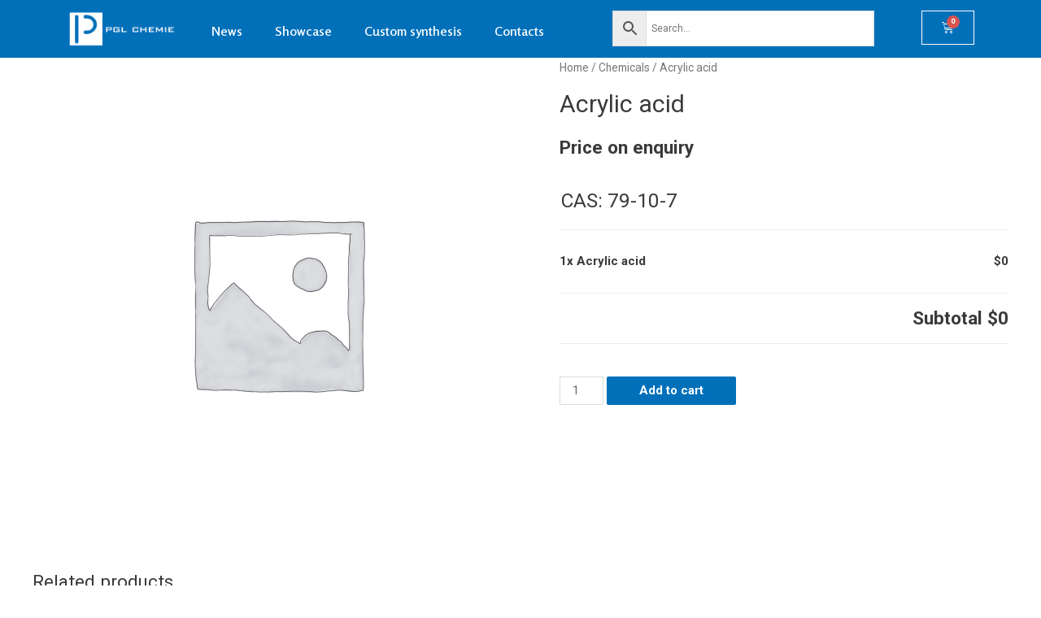

--- FILE ---
content_type: text/css
request_url: https://pglchem.com/wp-content/uploads/elementor/css/post-519.css?ver=1720853651
body_size: 480
content:
.elementor-519 .elementor-element.elementor-element-0e4a043:not(.elementor-motion-effects-element-type-background), .elementor-519 .elementor-element.elementor-element-0e4a043 > .elementor-motion-effects-container > .elementor-motion-effects-layer{background-color:#0170B9;}.elementor-519 .elementor-element.elementor-element-0e4a043{transition:background 0.3s, border 0.3s, border-radius 0.3s, box-shadow 0.3s;}.elementor-519 .elementor-element.elementor-element-0e4a043 > .elementor-background-overlay{transition:background 0.3s, border-radius 0.3s, opacity 0.3s;}.elementor-519 .elementor-element.elementor-element-661c0b8 img{width:100%;height:45px;}.elementor-519 .elementor-element.elementor-element-661c0b8 > .elementor-widget-container{margin:0px 0px 0px 0px;padding:3px 3px 3px 3px;}.elementor-519 .elementor-element.elementor-element-fcb1bd5 .elementor-menu-toggle{margin:0 auto;}.elementor-519 .elementor-element.elementor-element-fcb1bd5 .elementor-nav-menu .elementor-item{font-family:"Rosario", Sans-serif;font-size:16px;font-weight:600;}.elementor-519 .elementor-element.elementor-element-fcb1bd5 .elementor-nav-menu--main .elementor-item{color:#FFFFFF;}.elementor-519 .elementor-element.elementor-element-fcb1bd5 > .elementor-widget-container{margin:5px 0px 0px 0px;padding:0px 0px 0px 0px;}.elementor-519 .elementor-element.elementor-element-7fbb9b6 > .elementor-widget-container{padding:3px 0px 0px 0px;}.elementor-519 .elementor-element.elementor-element-1c441fc .elementor-menu-cart__toggle{text-align:right;}.elementor-519 .elementor-element.elementor-element-1c441fc .elementor-menu-cart__toggle .elementor-button{color:#FFFFFF;}.elementor-519 .elementor-element.elementor-element-1c441fc .elementor-menu-cart__toggle .elementor-button-icon{color:#FFFFFF;}.elementor-519 .elementor-element.elementor-element-1c441fc > .elementor-widget-container{margin:3px 2px 0px 0px;padding:0px -3px 0px 0px;}.elementor-519 .elementor-element.elementor-element-7b995c1:not(.elementor-motion-effects-element-type-background), .elementor-519 .elementor-element.elementor-element-7b995c1 > .elementor-motion-effects-container > .elementor-motion-effects-layer{background-color:#0170B9;}.elementor-519 .elementor-element.elementor-element-7b995c1{transition:background 0.3s, border 0.3s, border-radius 0.3s, box-shadow 0.3s;}.elementor-519 .elementor-element.elementor-element-7b995c1 > .elementor-background-overlay{transition:background 0.3s, border-radius 0.3s, opacity 0.3s;}.elementor-519 .elementor-element.elementor-element-0feb085 img{width:100%;height:45px;opacity:1;filter:brightness( 100% ) contrast( 100% ) saturate( 100% ) blur( 0px ) hue-rotate( 0deg );}.elementor-519 .elementor-element.elementor-element-0feb085 > .elementor-widget-container{margin:0px 0px 0px 0px;padding:3px 3px 3px 3px;}.elementor-519 .elementor-element.elementor-element-050efc6 .elementor-menu-cart__toggle{text-align:right;}.elementor-519 .elementor-element.elementor-element-050efc6 .elementor-menu-cart__toggle .elementor-button{color:#FFFFFF;}.elementor-519 .elementor-element.elementor-element-050efc6 .elementor-menu-cart__toggle .elementor-button-icon{color:#FFFFFF;}.elementor-519 .elementor-element.elementor-element-050efc6 > .elementor-widget-container{margin:3px 2px 0px 0px;padding:0px -3px 0px 0px;}.elementor-519 .elementor-element.elementor-element-cf7864c > .elementor-widget-container{padding:3px 0px 0px 0px;}@media(min-width:768px){.elementor-519 .elementor-element.elementor-element-a9618f2{width:14.016%;}.elementor-519 .elementor-element.elementor-element-337ae9f{width:45%;}.elementor-519 .elementor-element.elementor-element-3122e7f{width:30.022%;}.elementor-519 .elementor-element.elementor-element-841e299{width:10.937%;}}@media(max-width:767px){.elementor-519 .elementor-element.elementor-element-0e4a043{margin-top:-3px;margin-bottom:-3px;}.elementor-519 .elementor-element.elementor-element-661c0b8{text-align:center;}.elementor-519 .elementor-element.elementor-element-661c0b8 img{width:35%;}.elementor-519 .elementor-element.elementor-element-fcb1bd5 > .elementor-widget-container{margin:0px 0px 0px 0px;}.elementor-519 .elementor-element.elementor-element-7fbb9b6 > .elementor-widget-container{margin:-5px 0px 0px 0px;}.elementor-519 .elementor-element.elementor-element-1c441fc > .elementor-widget-container{margin:00px 0px 0px 0px;}.elementor-519 .elementor-element.elementor-element-7b995c1{margin-top:-3px;margin-bottom:-3px;z-index:199;}.elementor-519 .elementor-element.elementor-element-5ab52dc{width:54%;}.elementor-519 .elementor-element.elementor-element-5ab52dc > .elementor-widget-wrap > .elementor-widget:not(.elementor-widget__width-auto):not(.elementor-widget__width-initial):not(:last-child):not(.elementor-absolute){margin-bottom:0px;}.elementor-519 .elementor-element.elementor-element-5ab52dc > .elementor-element-populated{margin:0px 0px 0px 0px;--e-column-margin-right:0px;--e-column-margin-left:0px;padding:6px 8px 0px 0px;}.elementor-519 .elementor-element.elementor-element-0feb085 img{width:85%;max-width:85%;height:43px;object-fit:cover;}.elementor-519 .elementor-element.elementor-element-0feb085 > .elementor-widget-container{margin:0px 0px 0px 0px;padding:0px 2px 0px 0px;}.elementor-519 .elementor-element.elementor-element-fcc4f56{width:46%;}.elementor-519 .elementor-element.elementor-element-fcc4f56.elementor-column > .elementor-widget-wrap{justify-content:flex-end;}.elementor-519 .elementor-element.elementor-element-fcc4f56 > .elementor-widget-wrap > .elementor-widget:not(.elementor-widget__width-auto):not(.elementor-widget__width-initial):not(:last-child):not(.elementor-absolute){margin-bottom:0px;}.elementor-519 .elementor-element.elementor-element-fcc4f56 > .elementor-element-populated{padding:10px 0px 0px 0px;}.elementor-519 .elementor-element.elementor-element-050efc6 > .elementor-widget-container{margin:0px 0px 0px 0px;padding:0px 27px 0px 0px;}.elementor-519 .elementor-element.elementor-element-877f3b6{width:100%;}.elementor-519 .elementor-element.elementor-element-877f3b6 > .elementor-widget-wrap > .elementor-widget:not(.elementor-widget__width-auto):not(.elementor-widget__width-initial):not(:last-child):not(.elementor-absolute){margin-bottom:0px;}.elementor-519 .elementor-element.elementor-element-877f3b6 > .elementor-element-populated{margin:5px 4px 4px 4px;--e-column-margin-right:4px;--e-column-margin-left:4px;padding:3px 3px 3px 3px;}.elementor-519 .elementor-element.elementor-element-cf7864c > .elementor-widget-container{margin:-5px 0px 0px 0px;padding:0px 0px 0px 0px;}}

--- FILE ---
content_type: text/css
request_url: https://pglchem.com/wp-content/uploads/elementor/css/post-619.css?ver=1720853651
body_size: 789
content:
.elementor-619 .elementor-element.elementor-element-10e9c81d:not(.elementor-motion-effects-element-type-background), .elementor-619 .elementor-element.elementor-element-10e9c81d > .elementor-motion-effects-container > .elementor-motion-effects-layer{background-color:#000000;}.elementor-619 .elementor-element.elementor-element-10e9c81d{transition:background 0.3s, border 0.3s, border-radius 0.3s, box-shadow 0.3s;margin-top:0px;margin-bottom:-9px;padding:0px 0px 0px 0px;}.elementor-619 .elementor-element.elementor-element-10e9c81d > .elementor-background-overlay{transition:background 0.3s, border-radius 0.3s, opacity 0.3s;}.elementor-619 .elementor-element.elementor-element-10e9c81d > .elementor-shape-top .elementor-shape-fill{fill:#FFFFFF;}.elementor-619 .elementor-element.elementor-element-7ae4a97 .elementor-icon-wrapper{text-align:center;}.elementor-619 .elementor-element.elementor-element-7ae4a97.elementor-view-stacked .elementor-icon{background-color:#FFFFFF;}.elementor-619 .elementor-element.elementor-element-7ae4a97.elementor-view-framed .elementor-icon, .elementor-619 .elementor-element.elementor-element-7ae4a97.elementor-view-default .elementor-icon{color:#FFFFFF;border-color:#FFFFFF;}.elementor-619 .elementor-element.elementor-element-7ae4a97.elementor-view-framed .elementor-icon, .elementor-619 .elementor-element.elementor-element-7ae4a97.elementor-view-default .elementor-icon svg{fill:#FFFFFF;}.elementor-619 .elementor-element.elementor-element-7ae4a97 .elementor-icon{font-size:40px;}.elementor-619 .elementor-element.elementor-element-7ae4a97 .elementor-icon svg{height:40px;}.elementor-619 .elementor-element.elementor-element-c5d264b .elementor-icon-wrapper{text-align:center;}.elementor-619 .elementor-element.elementor-element-c5d264b.elementor-view-stacked .elementor-icon{background-color:#FFFFFF;}.elementor-619 .elementor-element.elementor-element-c5d264b.elementor-view-framed .elementor-icon, .elementor-619 .elementor-element.elementor-element-c5d264b.elementor-view-default .elementor-icon{color:#FFFFFF;border-color:#FFFFFF;}.elementor-619 .elementor-element.elementor-element-c5d264b.elementor-view-framed .elementor-icon, .elementor-619 .elementor-element.elementor-element-c5d264b.elementor-view-default .elementor-icon svg{fill:#FFFFFF;}.elementor-619 .elementor-element.elementor-element-c5d264b .elementor-icon{font-size:40px;}.elementor-619 .elementor-element.elementor-element-c5d264b .elementor-icon svg{height:40px;}.elementor-619 .elementor-element.elementor-element-6b21b89 .elementor-icon-wrapper{text-align:center;}.elementor-619 .elementor-element.elementor-element-6b21b89.elementor-view-stacked .elementor-icon{background-color:#FFFFFF;}.elementor-619 .elementor-element.elementor-element-6b21b89.elementor-view-framed .elementor-icon, .elementor-619 .elementor-element.elementor-element-6b21b89.elementor-view-default .elementor-icon{color:#FFFFFF;border-color:#FFFFFF;}.elementor-619 .elementor-element.elementor-element-6b21b89.elementor-view-framed .elementor-icon, .elementor-619 .elementor-element.elementor-element-6b21b89.elementor-view-default .elementor-icon svg{fill:#FFFFFF;}.elementor-619 .elementor-element.elementor-element-6b21b89 .elementor-icon{font-size:40px;}.elementor-619 .elementor-element.elementor-element-6b21b89 .elementor-icon svg{height:40px;}.elementor-619 .elementor-element.elementor-element-1fe24cb .elementor-icon-wrapper{text-align:center;}.elementor-619 .elementor-element.elementor-element-1fe24cb.elementor-view-stacked .elementor-icon{background-color:#FFFFFF;}.elementor-619 .elementor-element.elementor-element-1fe24cb.elementor-view-framed .elementor-icon, .elementor-619 .elementor-element.elementor-element-1fe24cb.elementor-view-default .elementor-icon{color:#FFFFFF;border-color:#FFFFFF;}.elementor-619 .elementor-element.elementor-element-1fe24cb.elementor-view-framed .elementor-icon, .elementor-619 .elementor-element.elementor-element-1fe24cb.elementor-view-default .elementor-icon svg{fill:#FFFFFF;}.elementor-619 .elementor-element.elementor-element-1fe24cb .elementor-icon{font-size:40px;}.elementor-619 .elementor-element.elementor-element-1fe24cb .elementor-icon svg{height:40px;}.elementor-619 .elementor-element.elementor-element-34816226 > .elementor-container > .elementor-column > .elementor-widget-wrap{align-content:flex-start;align-items:flex-start;}.elementor-619 .elementor-element.elementor-element-34816226:not(.elementor-motion-effects-element-type-background), .elementor-619 .elementor-element.elementor-element-34816226 > .elementor-motion-effects-container > .elementor-motion-effects-layer{background-color:#0170B9;}.elementor-619 .elementor-element.elementor-element-34816226{transition:background 0.3s, border 0.3s, border-radius 0.3s, box-shadow 0.3s;margin-top:0px;margin-bottom:0px;padding:13px 0px 0px 2px;}.elementor-619 .elementor-element.elementor-element-34816226 > .elementor-background-overlay{transition:background 0.3s, border-radius 0.3s, opacity 0.3s;}.elementor-619 .elementor-element.elementor-element-34816226 > .elementor-shape-top .elementor-shape-fill{fill:#000000;}.elementor-619 .elementor-element.elementor-element-34816226 > .elementor-shape-top svg{width:calc(60% + 1.3px);height:13px;}.elementor-619 .elementor-element.elementor-element-3a594434 > .elementor-element-populated{margin:0px 0px 0px 0px;--e-column-margin-right:0px;--e-column-margin-left:0px;padding:0px 0px 0px 0px;}.elementor-619 .elementor-element.elementor-element-789ef6b .elementor-button{font-family:var( --e-global-typography-text-font-family ), Sans-serif;font-weight:var( --e-global-typography-text-font-weight );}.elementor-619 .elementor-element.elementor-element-c62dc06 .elementor-button{font-family:var( --e-global-typography-text-font-family ), Sans-serif;font-weight:var( --e-global-typography-text-font-weight );}.elementor-619 .elementor-element.elementor-element-c62dc06 > .elementor-widget-container{margin:0px 0px 0px 0px;}.elementor-619 .elementor-element.elementor-element-72ccb39 .elementor-button{font-family:var( --e-global-typography-text-font-family ), Sans-serif;font-weight:var( --e-global-typography-text-font-weight );}.elementor-619 .elementor-element.elementor-element-2d6b91e4:not(.elementor-motion-effects-element-type-background), .elementor-619 .elementor-element.elementor-element-2d6b91e4 > .elementor-motion-effects-container > .elementor-motion-effects-layer{background-color:#0170B9;}.elementor-619 .elementor-element.elementor-element-2d6b91e4{transition:background 0.3s, border 0.3s, border-radius 0.3s, box-shadow 0.3s;margin-top:-6px;margin-bottom:0px;padding:11px 0px 25px 0px;}.elementor-619 .elementor-element.elementor-element-2d6b91e4 > .elementor-background-overlay{transition:background 0.3s, border-radius 0.3s, opacity 0.3s;}.elementor-619 .elementor-element.elementor-element-811b945{--divider-border-style:solid;--divider-color:rgba(255,255,255,0.21);--divider-border-width:1px;}.elementor-619 .elementor-element.elementor-element-811b945 .elementor-divider-separator{width:100%;margin:0 auto;margin-left:0;}.elementor-619 .elementor-element.elementor-element-811b945 .elementor-divider{text-align:left;padding-block-start:15px;padding-block-end:15px;}.elementor-619 .elementor-element.elementor-element-811b945 > .elementor-widget-container{margin:-10px 0px -12px 0px;padding:0px 0px 0px 0px;}.elementor-619 .elementor-element.elementor-element-2b4aad41 > .elementor-container{max-width:1137px;}.elementor-619 .elementor-element.elementor-element-617cac9{columns:2;column-gap:0px;color:#FFFFFF;}@media(max-width:1024px) and (min-width:768px){.elementor-619 .elementor-element.elementor-element-3a594434{width:25%;}.elementor-619 .elementor-element.elementor-element-7db8d77a{width:25%;}.elementor-619 .elementor-element.elementor-element-5d0a6a93{width:25%;}}@media(max-width:1024px){.elementor-619 .elementor-element.elementor-element-10e9c81d{padding:25px 20px 25px 20px;}.elementor-619 .elementor-element.elementor-element-34816226{padding:25px 20px 0px 20px;}.elementor-619 .elementor-element.elementor-element-2d6b91e4{padding:30px 20px 0px 20px;}.elementor-619 .elementor-element.elementor-element-2b4aad41{padding:0px 0px 020px 0px;}}@media(max-width:767px){.elementor-619 .elementor-element.elementor-element-10e9c81d > .elementor-shape-top svg{width:calc(281% + 1.3px);height:17px;}.elementor-619 .elementor-element.elementor-element-10e9c81d{padding:20px 20px 20px 20px;}.elementor-619 .elementor-element.elementor-element-12c0f08{width:25%;}.elementor-619 .elementor-element.elementor-element-12c0f08 > .elementor-widget-wrap > .elementor-widget:not(.elementor-widget__width-auto):not(.elementor-widget__width-initial):not(:last-child):not(.elementor-absolute){margin-bottom:20px;}.elementor-619 .elementor-element.elementor-element-7ae4a97 .elementor-icon{font-size:25px;}.elementor-619 .elementor-element.elementor-element-7ae4a97 .elementor-icon svg{height:25px;}.elementor-619 .elementor-element.elementor-element-c241e6a{width:25%;}.elementor-619 .elementor-element.elementor-element-c5d264b .elementor-icon{font-size:25px;}.elementor-619 .elementor-element.elementor-element-c5d264b .elementor-icon svg{height:25px;}.elementor-619 .elementor-element.elementor-element-3b1b67d{width:25%;}.elementor-619 .elementor-element.elementor-element-6b21b89 .elementor-icon{font-size:25px;}.elementor-619 .elementor-element.elementor-element-6b21b89 .elementor-icon svg{height:25px;}.elementor-619 .elementor-element.elementor-element-55c9348{width:25%;}.elementor-619 .elementor-element.elementor-element-1fe24cb .elementor-icon{font-size:25px;}.elementor-619 .elementor-element.elementor-element-1fe24cb .elementor-icon svg{height:25px;}.elementor-619 .elementor-element.elementor-element-34816226 > .elementor-shape-top svg{width:calc(197% + 1.3px);height:13px;}.elementor-619 .elementor-element.elementor-element-34816226{margin-top:-9px;margin-bottom:-7px;padding:25px 25px 0px 25px;}.elementor-619 .elementor-element.elementor-element-3a594434{width:33%;z-index:0;}.elementor-619 .elementor-element.elementor-element-3a594434 > .elementor-element-populated{margin:-7px 0px 0px 0px;--e-column-margin-right:0px;--e-column-margin-left:0px;padding:0px 0px 0px 0px;}.elementor-619 .elementor-element.elementor-element-7db8d77a{width:33%;}.elementor-619 .elementor-element.elementor-element-7db8d77a > .elementor-element-populated{margin:-7px 0px 0px 0px;--e-column-margin-right:0px;--e-column-margin-left:0px;}.elementor-619 .elementor-element.elementor-element-5d0a6a93{width:33%;}.elementor-619 .elementor-element.elementor-element-5d0a6a93 > .elementor-widget-wrap > .elementor-widget:not(.elementor-widget__width-auto):not(.elementor-widget__width-initial):not(:last-child):not(.elementor-absolute){margin-bottom:20px;}.elementor-619 .elementor-element.elementor-element-5d0a6a93 > .elementor-element-populated{margin:-7px 0px 0px 0px;--e-column-margin-right:0px;--e-column-margin-left:0px;}.elementor-619 .elementor-element.elementor-element-2d6b91e4{padding:0px 20px 0px 17px;}.elementor-619 .elementor-element.elementor-element-49a7a05 > .elementor-element-populated{margin:-14px -40px -14px -6px;--e-column-margin-right:-40px;--e-column-margin-left:-6px;padding:27px 0px 0px 0px;}.elementor-619 .elementor-element.elementor-element-2b4aad41{margin-top:0px;margin-bottom:20px;}.elementor-619 .elementor-element.elementor-element-6fd15a60 > .elementor-element-populated{margin:-14px 0px 0px 0px;--e-column-margin-right:0px;--e-column-margin-left:0px;padding:0px 0px 0px 0px;}}

--- FILE ---
content_type: application/x-javascript
request_url: https://pglchem.com/wp-content/plugins/pcaviz/assets/js/3Dmol-nojquery-min.js?ver=6.5.7
body_size: 80839
content:
(function(l,u){u(l.MMTF=l.MMTF||{})})(this,function(l){function u(a,b,c){for(var f=0,d=c.length;f<d;f++){var e=c.charCodeAt(f);if(128>e)a.setUint8(b++,e>>>0&127|0);else if(2048>e)a.setUint8(b++,e>>>6&31|192),a.setUint8(b++,e>>>0&63|128);else if(65536>e)a.setUint8(b++,e>>>12&15|224),a.setUint8(b++,e>>>6&63|128),a.setUint8(b++,e>>>0&63|128);else if(1114112>e)a.setUint8(b++,e>>>18&7|240),a.setUint8(b++,e>>>12&63|128),a.setUint8(b++,e>>>6&63|128),a.setUint8(b++,e>>>0&63|128);else throw Error("bad codepoint "+
e);}}function I(a){for(var b=0,c=0,f=a.length;c<f;c++){var d=a.charCodeAt(c);if(128>d)b+=1;else if(2048>d)b+=2;else if(65536>d)b+=3;else if(1114112>d)b+=4;else throw Error("bad codepoint "+d);}return b}function z(a,b,c){var f=typeof a;if("string"===f){var d=I(a);if(32>d)return b.setUint8(c,d|160),u(b,c+1,a),1+d;if(256>d)return b.setUint8(c,217),b.setUint8(c+1,d),u(b,c+2,a),2+d;if(65536>d)return b.setUint8(c,218),b.setUint16(c+1,d),u(b,c+3,a),3+d;if(4294967296>d)return b.setUint8(c,219),b.setUint32(c+
1,d),u(b,c+5,a),5+d}if(a instanceof Uint8Array){var d=a.byteLength,e=new Uint8Array(b.buffer);if(256>d)return b.setUint8(c,196),b.setUint8(c+1,d),e.set(a,c+2),2+d;if(65536>d)return b.setUint8(c,197),b.setUint16(c+1,d),e.set(a,c+3),3+d;if(4294967296>d)return b.setUint8(c,198),b.setUint32(c+1,d),e.set(a,c+5),5+d}if("number"===f){if(!isFinite(a))throw Error("Number not finite: "+a);if(Math.floor(a)!==a)return b.setUint8(c,203),b.setFloat64(c+1,a),9;if(0<=a){if(128>a)return b.setUint8(c,a),1;if(256>a)return b.setUint8(c,
204),b.setUint8(c+1,a),2;if(65536>a)return b.setUint8(c,205),b.setUint16(c+1,a),3;if(4294967296>a)return b.setUint8(c,206),b.setUint32(c+1,a),5;throw Error("Number too big 0x"+a.toString(16));}if(-32<=a)return b.setInt8(c,a),1;if(-128<=a)return b.setUint8(c,208),b.setInt8(c+1,a),2;if(-32768<=a)return b.setUint8(c,209),b.setInt16(c+1,a),3;if(-2147483648<=a)return b.setUint8(c,210),b.setInt32(c+1,a),5;throw Error("Number too small -0x"+(-a).toString(16).substr(1));}if(null===a)return b.setUint8(c,192),
1;if("boolean"===f)return b.setUint8(c,a?195:194),1;if("object"===f){f=0;if(e=Array.isArray(a))d=a.length;else var g=Object.keys(a),d=g.length;16>d?(b.setUint8(c,d|(e?144:128)),f=1):65536>d?(b.setUint8(c,e?220:222),b.setUint16(c+1,d),f=3):4294967296>d&&(b.setUint8(c,e?221:223),b.setUint32(c+1,d),f=5);if(e)for(e=0;e<d;e++)f+=z(a[e],b,c+f);else for(e=0;e<d;e++)var h=g[e],f=f+z(h,b,c+f),f=f+z(a[h],b,c+f);return f}throw Error("Unknown type "+f);}function A(a){var b=typeof a;if("string"===b){var c=I(a);
if(32>c)return 1+c;if(256>c)return 2+c;if(65536>c)return 3+c;if(4294967296>c)return 5+c}if(a instanceof Uint8Array){c=a.byteLength;if(256>c)return 2+c;if(65536>c)return 3+c;if(4294967296>c)return 5+c}if("number"===b){if(Math.floor(a)!==a)return 9;if(0<=a){if(128>a)return 1;if(256>a)return 2;if(65536>a)return 3;if(4294967296>a)return 5;throw Error("Number too big 0x"+a.toString(16));}if(-32<=a)return 1;if(-128<=a)return 2;if(-32768<=a)return 3;if(-2147483648<=a)return 5;throw Error("Number too small -0x"+
a.toString(16).substr(1));}if("boolean"===b||null===a)return 1;if("object"===b){b=0;if(Array.isArray(a))for(var c=a.length,f=0;f<c;f++)b+=A(a[f]);else for(var d=Object.keys(a),c=d.length,f=0;f<c;f++)var e=d[f],b=b+(A(e)+A(a[e]));if(16>c)return 1+b;if(65536>c)return 3+b;if(4294967296>c)return 5+b;throw Error("Array or object too long 0x"+c.toString(16));}throw Error("Unknown type "+b);}function J(a){var b=new ArrayBuffer(A(a)),c=new DataView(b);z(a,c,0);return new Uint8Array(b)}function m(a,b,c){return b?
new a(b.buffer,b.byteOffset,b.byteLength/(c||1)):void 0}function B(a,b){var c=a.length/2;b||(b=new Int16Array(c));for(var f=0,d=0;f<c;++f,d+=2)b[f]=a[d]<<8^a[d+1]<<0;return b}function p(a,b){var c=a.length/4;b||(b=new Int32Array(c));for(var f=0,d=0;f<c;++f,d+=4)b[f]=a[d]<<24^a[d+1]<<16^a[d+2]<<8^a[d+3]<<0;return b}function q(a,b){var c=a.length;b||(b=new Uint8Array(4*c));for(var f=m(DataView,b),d=0;d<c;++d)f.setInt32(4*d,a[d]);return m(Uint8Array,b)}function w(a,b,c){var f=a.length;b=1/b;c||(c=new Float32Array(f));
for(var d=0;d<f;++d)c[d]=a[d]*b;return c}function K(a,b,c){var f=a.length;c||(c=new Int32Array(f));for(var d=0;d<f;++d)c[d]=Math.round(a[d]*b);return c}function C(a,b){var c,f;if(!b){var d=0;c=0;for(f=a.length;c<f;c+=2)d+=a[c+1];b=new a.constructor(d)}c=d=0;for(f=a.length;c<f;c+=2)for(var e=a[c],g=a[c+1],h=0;h<g;++h)b[d]=e,++d;return b}function E(a){if(0===a.length)return new Int32Array;var b,c,f=2;b=1;for(c=a.length;b<c;++b)a[b-1]!==a[b]&&(f+=2);var f=new Int32Array(f),d=0,e=1;b=1;for(c=a.length;b<
c;++b)a[b-1]!==a[b]?(f[d]=a[b-1],f[d+1]=e,e=1,d+=2):++e;f[d]=a[a.length-1];f[d+1]=e;return f}function N(a,b){var c=a.length;b||(b=new a.constructor(c));c&&(b[0]=a[0]);for(var f=1;f<c;++f)b[f]=a[f]+b[f-1];return b}function O(a,b){var c=a.length;b||(b=new a.constructor(c));b[0]=a[0];for(var f=1;f<c;++f)b[f]=a[f]-a[f-1];return b}function x(a,b){var c=a instanceof Int8Array?127:32767,f=-c-1,d=a.length,e,g;if(!b){for(e=g=0;e<d;++e)a[e]<c&&a[e]>f&&++g;b=new Int32Array(g)}for(g=e=0;e<d;){for(var h=0;a[e]===
c||a[e]===f;)h+=a[e],++e;h+=a[e];++e;b[g]=h;++g}return b}function jQuery(a){var b=m(DataView,a),c=b.getInt32(0),b=b.getInt32(4),f=a.subarray(8,12);a=a.subarray(12);return[c,a,b,f]}function r(a,b,c,f){var d=new ArrayBuffer(12+f.byteLength),e=new Uint8Array(d),d=new DataView(d);d.setInt32(0,a);d.setInt32(4,b);c&&e.set(c,8);e.set(f,12);return e}function P(a){var b=a.length;a=m(Uint8Array,a);return r(2,b,void 0,a)}function Q(a){var b=a.length;a=q(a);return r(4,b,void 0,a)}function R(a,b){var c=a.length/b,
f=q([b]),d=m(Uint8Array,a);return r(5,c,f,d)}function S(a){var b=a.length;a=q(E(a));return r(6,b,void 0,a)}function D(a){var b=a.length;a=q(E(O(a)));return r(8,b,void 0,a)}function aa(a,b){var c=a.length,f=q([b]),d=q(E(K(a,b)));return r(9,c,f,d)}function v(a,b){var c=a.length,f=q([b]),d,e=O(K(a,b),void 0),g,h=e.length;for(g=d=0;g<h;++g){var k=e[g];0===k?++d:d=32767===k||-32768===k?d+2:0<k?d+Math.ceil(k/32767):d+Math.ceil(k/-32768)}d=new Int16Array(d);var F=0;for(g=0;g<h;++g){k=e[g];if(0<=k)for(;32767<=
k;)d[F]=32767,++F,k-=32767;else for(;-32768>=k;)d[F]=-32768,++F,k-=-32768;d[F]=k;++F}e=void 0;g=d.length;e||(e=new Uint8Array(2*g));h=m(DataView,e);for(k=0;k<g;++k)h.setInt16(2*k,d[k]);d=m(Uint8Array,e);return r(10,c,f,d)}function T(a){var b={};U.forEach(function(c){void 0!==a[c]&&(b[c]=a[c])});a.bondAtomList&&(b.bondAtomList=Q(a.bondAtomList));a.bondOrderList&&(b.bondOrderList=P(a.bondOrderList));b.xCoordList=v(a.xCoordList,1E3);b.yCoordList=v(a.yCoordList,1E3);b.zCoordList=v(a.zCoordList,1E3);a.bFactorList&&
(b.bFactorList=v(a.bFactorList,100));a.atomIdList&&(b.atomIdList=D(a.atomIdList));a.altLocList&&(b.altLocList=S(a.altLocList));a.occupancyList&&(b.occupancyList=aa(a.occupancyList,100));b.groupIdList=D(a.groupIdList);b.groupTypeList=Q(a.groupTypeList);a.secStructList&&(b.secStructList=P(a.secStructList,1));a.insCodeList&&(b.insCodeList=S(a.insCodeList));a.sequenceIndexList&&(b.sequenceIndexList=D(a.sequenceIndexList));b.chainIdList=R(a.chainIdList,4);a.chainNameList&&(b.chainNameList=R(a.chainNameList,
4));return b}function V(a){function b(a){for(var b={},c=0;c<a;c++){var d=e();b[d]=e()}return b}function c(b){var c=a.subarray(g,g+b);g+=b;return c}function f(b){var c=a.subarray(g,g+b);g+=b;if(65535<b){b=[];for(var d=0;d<c.length;d+=65535)b.push(String.fromCharCode.apply(null,c.subarray(d,d+65535)));return b.join("")}return String.fromCharCode.apply(null,c)}function d(a){for(var b=Array(a),c=0;c<a;c++)b[c]=e();return b}function e(){var e=a[g];if(0===(e&128))return g++,e;if(128===(e&240))return g++,
b(e&15);if(144===(e&240))return g++,d(e&15);if(160===(e&224))return g++,f(e&31);if(224===(e&224))return e=h.getInt8(g),g++,e;switch(e){case 192:return g++,null;case 194:return g++,!1;case 195:return g++,!0;case 196:return e=h.getUint8(g+1),g+=2,c(e);case 197:return e=h.getUint16(g+1),g+=3,c(e);case 198:return e=h.getUint32(g+1),g+=5,c(e);case 202:return e=h.getFloat32(g+1),g+=5,e;case 203:return e=h.getFloat64(g+1),g+=9,e;case 204:return e=a[g+1],g+=2,e;case 205:return e=h.getUint16(g+1),g+=3,e;case 206:return e=
h.getUint32(g+1),g+=5,e;case 208:return e=h.getInt8(g+1),g+=2,e;case 209:return e=h.getInt16(g+1),g+=3,e;case 210:return e=h.getInt32(g+1),g+=5,e;case 217:return e=h.getUint8(g+1),g+=2,f(e);case 218:return e=h.getUint16(g+1),g+=3,f(e);case 219:return e=h.getUint32(g+1),g+=5,f(e);case 220:return e=h.getUint16(g+1),g+=3,d(e);case 221:return e=h.getUint32(g+1),g+=5,d(e);case 222:return e=h.getUint16(g+1),g+=3,b(e);case 223:return e=h.getUint32(g+1),g+=5,b(e)}throw Error("Unknown type 0x"+e.toString(16));
}var g=0,h=new DataView(a.buffer);return e()}function ba(a,b,c,f){switch(a){case 1:f=void 0;c=b.length;f||(f=new Float32Array(c/4));a=m(DataView,f);b=m(DataView,b);var d=0,e=0;for(c/=4;d<c;++d,e+=4)a.setFloat32(e,b.getFloat32(e),!0);return f;case 2:return m(Int8Array,b);case 3:return B(b);case 4:return p(b);case 5:return m(Uint8Array,b);case 6:return C(p(b),new Uint8Array(c));case 7:return C(p(b));case 8:return f=p(b),N(C(f),void 0);case 9:return a=p(b),f=p(f)[0],w(C(a,m(Int32Array,void 0,4)),f,void 0);
case 10:return a=B(b),f=p(f)[0],a=x(a,m(Int32Array,void 0,4)),b=m(Float32Array,a,4),w(N(a,m(Int32Array,b,4)),f,b);case 11:return w(B(b),p(f)[0]);case 12:return a=B(b),f=p(f)[0],w(x(a,m(Int32Array,void 0,4)),f,void 0);case 13:return a=m(Int8Array,b),f=p(f)[0],w(x(a,m(Int32Array,void 0,4)),f,void 0);case 14:return x(B(b));case 15:return x(m(Int8Array,b))}}function W(a,b){b=b||{};var c=b.ignoreFields,f={};ca.forEach(function(b){var e=c?-1!==c.indexOf(b):!1,g=a[b];e||void 0===g||(f[b]=g instanceof Uint8Array?
ba.apply(null,jQuery(g)):g)});return f}function X(a){return String.fromCharCode.apply(null,a).replace(/\0/g,"")}function Y(a,b){a instanceof ArrayBuffer&&(a=new Uint8Array(a));var c;c=a instanceof Uint8Array?V(a):a;return W(c,b)}function Z(a,b,c,f){var d=new XMLHttpRequest;d.addEventListener("load",function(){try{var a=Y(d.response);c(a)}catch(b){f(b)}},!0);d.addEventListener("error",f,!0);d.responseType="arraybuffer";d.open("GET",b+a.toUpperCase());d.send()}var U="mmtfVersion mmtfProducer unitCell spaceGroup structureId title depositionDate releaseDate experimentalMethods resolution rFree rWork bioAssemblyList ncsOperatorList entityList groupList numBonds numAtoms numGroups numChains numModels groupsPerChain chainsPerModel".split(" "),
ca=U.concat("xCoordList yCoordList zCoordList groupIdList groupTypeList chainIdList bFactorList atomIdList altLocList occupancyList secStructList insCodeList sequenceIndexList chainNameList bondAtomList bondOrderList".split(" "));l.encode=function(a){return J(T(a))};l.decode=Y;l.traverse=function(a,b,c){c=c||{};c=c.firstModelOnly;var f=b.onModel,d=b.onChain,e=b.onGroup,g=b.onAtom;b=b.onBond;var h=0,k=0,m=0,l=0,p=0,q=-1,r=a.chainNameList,u=a.secStructList,B=a.insCodeList,w=a.sequenceIndexList,x=a.atomIdList,
z=a.bFactorList,A=a.altLocList,C=a.occupancyList,v=a.bondAtomList,E=a.bondOrderList,D,I,L,n,s;D=0;for(I=a.chainsPerModel.length;D<I&&!(c&&0<h);++D){var G=a.chainsPerModel[h];f&&f({chainCount:G,modelIndex:h});for(p=0;p<G;++p){var H=a.groupsPerChain[k];d&&(L=X(a.chainIdList.subarray(4*k,4*k+4)),n=null,r&&(n=X(r.subarray(4*k,4*k+4))),d({groupCount:H,chainIndex:k,modelIndex:h,chainId:L,chainName:n}));for(L=0;L<H;++L){var t=a.groupList[a.groupTypeList[m]],M=t.atomNameList.length;if(e){n=null;u&&(n=u[m]);
s=null;a.insCodeList&&(s=String.fromCharCode(B[m]));var y=null;w&&(y=w[m]);e({atomCount:M,groupIndex:m,chainIndex:k,modelIndex:h,groupId:a.groupIdList[m],groupType:a.groupTypeList[m],groupName:t.groupName,singleLetterCode:t.singleLetterCode,chemCompType:t.chemCompType,secStruct:n,insCode:s,sequenceIndex:y})}for(n=0;n<M;++n){if(g){s=null;x&&(s=x[l]);y=null;z&&(y=z[l]);var J=null;A&&(J=String.fromCharCode(A[l]));var K=null;C&&(K=C[l]);g({atomIndex:l,groupIndex:m,chainIndex:k,modelIndex:h,atomId:s,element:t.elementList[n],
atomName:t.atomNameList[n],formalCharge:t.formalChargeList[n],xCoord:a.xCoordList[l],yCoord:a.yCoordList[l],zCoord:a.zCoordList[l],bFactor:y,altLoc:J,occupancy:K})}l+=1}if(b)for(y=t.bondAtomList,n=0,s=t.bondOrderList.length;n<s;++n)b({atomIndex1:l-M+y[2*n],atomIndex2:l-M+y[2*n+1],bondOrder:t.bondOrderList[n]});m+=1}k+=1}p=q+1;q=l-1;if(b&&v)for(n=0,s=v.length;n<s;n+=2)G=v[n],H=v[n+1],(G>=p&&G<=q||H>=p&&H<=q)&&b({atomIndex1:G,atomIndex2:H,bondOrder:E?E[n/2]:null});h+=1}};l.fetch=function(a,b,c){Z(a,
"http://mmtf.rcsb.org/v1.0/full/",b,c)};l.fetchReduced=function(a,b,c){Z(a,"http://mmtf.rcsb.org/v1.0/reduced/",b,c)};l.version="v1.0.0";l.fetchUrl="http://mmtf.rcsb.org/v1.0/full/";l.fetchReducedUrl="http://mmtf.rcsb.org/v1.0/reduced/";l.encodeMsgpack=J;l.encodeMmtf=T;l.decodeMsgpack=V;l.decodeMmtf=W;Object.defineProperty(l,"__esModule",{value:!0})});
(function(P){"object"===typeof exports&&"undefined"!==typeof module?module.exports=P():"function"===typeof define&&define.amd?define("pako",[],P):("undefined"!==typeof window?window:"undefined"!==typeof global?global:"undefined"!==typeof self?self:this).pako=P()})(function(){return function p(u,c,F){function x(g,m){if(!c[g]){if(!u[g]){var h="function"==typeof require&&require;if(!m&&h)return h(g,!0);if(f)return f(g,!0);h=Error("Cannot find module '"+g+"'");throw h.code="MODULE_NOT_FOUND",h;}h=c[g]=
{exports:{}};u[g][0].call(h.exports,function(h){var f=u[g][1][h];return x(f?f:h)},h,h.exports,p,u,c,F)}return c[g].exports}for(var f="function"==typeof require&&require,h=0;h<F.length;h++)x(F[h]);return x}({1:[function(p,u,c){p="undefined"!==typeof Uint8Array&&"undefined"!==typeof Uint16Array&&"undefined"!==typeof Int32Array;c.assign=function(f){for(var h=Array.prototype.slice.call(arguments,1);h.length;){var g=h.shift();if(g){if("object"!==typeof g)throw new TypeError(g+"must be non-object");for(var m in g)g.hasOwnProperty(m)&&
(f[m]=g[m])}}return f};c.shrinkBuf=function(f,h){if(f.length===h)return f;if(f.subarray)return f.subarray(0,h);f.length=h;return f};var F={arraySet:function(f,h,g,m,c){if(h.subarray&&f.subarray)f.set(h.subarray(g,g+m),c);else for(var B=0;B<m;B++)f[c+B]=h[g+B]},flattenChunks:function(f){var h,g,m,c,B;h=m=0;for(g=f.length;h<g;h++)m+=f[h].length;B=new Uint8Array(m);h=m=0;for(g=f.length;h<g;h++)c=f[h],B.set(c,m),m+=c.length;return B}},x={arraySet:function(f,h,g,m,c){for(var B=0;B<m;B++)f[c+B]=h[g+B]},
flattenChunks:function(f){return[].concat.apply([],f)}};c.setTyped=function(f){f?(c.Buf8=Uint8Array,c.Buf16=Uint16Array,c.Buf32=Int32Array,c.assign(c,F)):(c.Buf8=Array,c.Buf16=Array,c.Buf32=Array,c.assign(c,x))};c.setTyped(p)},{}],2:[function(p,u,c){function F(g,m){if(65537>m&&(g.subarray&&h||!g.subarray&&f))return String.fromCharCode.apply(null,x.shrinkBuf(g,m));for(var E="",c=0;c<m;c++)E+=String.fromCharCode(g[c]);return E}var x=p("./common"),f=!0,h=!0;try{String.fromCharCode.apply(null,[0])}catch(g){f=
!1}try{String.fromCharCode.apply(null,new Uint8Array(1))}catch(m){h=!1}var y=new x.Buf8(256);for(p=0;256>p;p++)y[p]=252<=p?6:248<=p?5:240<=p?4:224<=p?3:192<=p?2:1;y[254]=y[254]=1;c.string2buf=function(h){var g,f,m,t,C,c=h.length,b=0;for(t=0;t<c;t++)f=h.charCodeAt(t),55296===(f&64512)&&t+1<c&&(m=h.charCodeAt(t+1),56320===(m&64512)&&(f=65536+(f-55296<<10)+(m-56320),t++)),b+=128>f?1:2048>f?2:65536>f?3:4;g=new x.Buf8(b);for(t=C=0;C<b;t++)f=h.charCodeAt(t),55296===(f&64512)&&t+1<c&&(m=h.charCodeAt(t+1),
56320===(m&64512)&&(f=65536+(f-55296<<10)+(m-56320),t++)),128>f?g[C++]=f:(2048>f?g[C++]=192|f>>>6:(65536>f?g[C++]=224|f>>>12:(g[C++]=240|f>>>18,g[C++]=128|f>>>12&63),g[C++]=128|f>>>6&63),g[C++]=128|f&63);return g};c.buf2binstring=function(f){return F(f,f.length)};c.binstring2buf=function(f){for(var g=new x.Buf8(f.length),h=0,m=g.length;h<m;h++)g[h]=f.charCodeAt(h);return g};c.buf2string=function(f,g){var h,m,t,c,s=g||f.length,b=Array(2*s);for(h=m=0;h<s;)if(t=f[h++],128>t)b[m++]=t;else if(c=y[t],4<
c)b[m++]=65533,h+=c-1;else{for(t&=2===c?31:3===c?15:7;1<c&&h<s;)t=t<<6|f[h++]&63,c--;1<c?b[m++]=65533:65536>t?b[m++]=t:(t-=65536,b[m++]=55296|t>>10&1023,b[m++]=56320|t&1023)}return F(b,m)};c.utf8border=function(f,h){var g;h=h||f.length;h>f.length&&(h=f.length);for(g=h-1;0<=g&&128===(f[g]&192);)g--;return 0>g||0===g?h:g+y[f[g]]>h?g:h}},{"./common":1}],3:[function(p,u,c){u.exports=function(c,p,f,h){var g=c&65535|0;c=c>>>16&65535|0;for(var m=0;0!==f;){m=2E3<f?2E3:f;f-=m;do g=g+p[h++]|0,c=c+g|0;while(--m);
g%=65521;c%=65521}return g|c<<16|0}},{}],4:[function(p,u,c){u.exports={Z_NO_FLUSH:0,Z_PARTIAL_FLUSH:1,Z_SYNC_FLUSH:2,Z_FULL_FLUSH:3,Z_FINISH:4,Z_BLOCK:5,Z_TREES:6,Z_OK:0,Z_STREAM_END:1,Z_NEED_DICT:2,Z_ERRNO:-1,Z_STREAM_ERROR:-2,Z_DATA_ERROR:-3,Z_BUF_ERROR:-5,Z_NO_COMPRESSION:0,Z_BEST_SPEED:1,Z_BEST_COMPRESSION:9,Z_DEFAULT_COMPRESSION:-1,Z_FILTERED:1,Z_HUFFMAN_ONLY:2,Z_RLE:3,Z_FIXED:4,Z_DEFAULT_STRATEGY:0,Z_BINARY:0,Z_TEXT:1,Z_UNKNOWN:2,Z_DEFLATED:8}},{}],5:[function(p,u,c){var F=function(){for(var c,
f=[],h=0;256>h;h++){c=h;for(var g=0;8>g;g++)c=c&1?3988292384^c>>>1:c>>>1;f[h]=c}return f}();u.exports=function(c,f,h,g){h=g+h;for(c^=-1;g<h;g++)c=c>>>8^F[(c^f[g])&255];return c^-1}},{}],6:[function(p,u,c){u.exports=function(){this.os=this.xflags=this.time=this.text=0;this.extra=null;this.extra_len=0;this.comment=this.name="";this.hcrc=0;this.done=!1}},{}],7:[function(p,u,c){u.exports=function(c,p){var f,h,g,m,y,B,u,E,M,t,C,s,b,D,a,K,L,v,q,k,n,d,e,A;f=c.state;h=c.next_in;e=c.input;g=h+(c.avail_in-
5);m=c.next_out;A=c.output;y=m-(p-c.avail_out);B=m+(c.avail_out-257);u=f.dmax;E=f.wsize;M=f.whave;t=f.wnext;C=f.window;s=f.hold;b=f.bits;D=f.lencode;a=f.distcode;K=(1<<f.lenbits)-1;L=(1<<f.distbits)-1;a:do b:for(15>b&&(s+=e[h++]<<b,b+=8,s+=e[h++]<<b,b+=8),v=D[s&K];;){q=v>>>24;s>>>=q;b-=q;q=v>>>16&255;if(0===q)A[m++]=v&65535;else if(q&16){k=v&65535;if(q&=15)b<q&&(s+=e[h++]<<b,b+=8),k+=s&(1<<q)-1,s>>>=q,b-=q;15>b&&(s+=e[h++]<<b,b+=8,s+=e[h++]<<b,b+=8);v=a[s&L];c:for(;;){q=v>>>24;s>>>=q;b-=q;q=v>>>16&
255;if(q&16){v&=65535;q&=15;b<q&&(s+=e[h++]<<b,b+=8,b<q&&(s+=e[h++]<<b,b+=8));v+=s&(1<<q)-1;if(v>u){c.msg="invalid distance too far back";f.mode=30;break a}s>>>=q;b-=q;q=m-y;if(v>q){q=v-q;if(q>M&&f.sane){c.msg="invalid distance too far back";f.mode=30;break a}n=0;d=C;if(0===t){if(n+=E-q,q<k){k-=q;do A[m++]=C[n++];while(--q);n=m-v;d=A}}else if(t<q){if(n+=E+t-q,q-=t,q<k){k-=q;do A[m++]=C[n++];while(--q);n=0;if(t<k){q=t;k-=q;do A[m++]=C[n++];while(--q);n=m-v;d=A}}}else if(n+=t-q,q<k){k-=q;do A[m++]=
C[n++];while(--q);n=m-v;d=A}for(;2<k;)A[m++]=d[n++],A[m++]=d[n++],A[m++]=d[n++],k-=3;k&&(A[m++]=d[n++],1<k&&(A[m++]=d[n++]))}else{n=m-v;do A[m++]=A[n++],A[m++]=A[n++],A[m++]=A[n++],k-=3;while(2<k);k&&(A[m++]=A[n++],1<k&&(A[m++]=A[n++]))}}else if(0===(q&64)){v=a[(v&65535)+(s&(1<<q)-1)];continue c}else{c.msg="invalid distance code";f.mode=30;break a}break}}else if(0===(q&64)){v=D[(v&65535)+(s&(1<<q)-1)];continue b}else{q&32?f.mode=12:(c.msg="invalid literal/length code",f.mode=30);break a}break}while(h<
g&&m<B);k=b>>3;h-=k;b-=k<<3;c.next_in=h;c.next_out=m;c.avail_in=h<g?5+(g-h):5-(h-g);c.avail_out=m<B?257+(B-m):257-(m-B);f.hold=s&(1<<b)-1;f.bits=b}},{}],8:[function(p,u,c){function F(b){return(b>>>24&255)+(b>>>8&65280)+((b&65280)<<8)+((b&255)<<24)}function x(){this.mode=0;this.last=!1;this.wrap=0;this.havedict=!1;this.total=this.check=this.dmax=this.flags=0;this.head=null;this.wnext=this.whave=this.wsize=this.wbits=0;this.window=null;this.extra=this.offset=this.length=this.bits=this.hold=0;this.distcode=
this.lencode=null;this.have=this.ndist=this.nlen=this.ncode=this.distbits=this.lenbits=0;this.next=null;this.lens=new y.Buf16(320);this.work=new y.Buf16(288);this.distdyn=this.lendyn=null;this.was=this.back=this.sane=0}function f(b){var c;if(!b||!b.state)return-2;c=b.state;b.total_in=b.total_out=c.total=0;b.msg="";c.wrap&&(b.adler=c.wrap&1);c.mode=1;c.last=0;c.havedict=0;c.dmax=32768;c.head=null;c.hold=0;c.bits=0;c.lencode=c.lendyn=new y.Buf32(852);c.distcode=c.distdyn=new y.Buf32(592);c.sane=1;c.back=
-1;return 0}function h(b){var c;if(!b||!b.state)return-2;c=b.state;c.wsize=0;c.whave=0;c.wnext=0;return f(b)}function g(b,c){var a,f;if(!b||!b.state)return-2;f=b.state;0>c?(a=0,c=-c):(a=(c>>4)+1,48>c&&(c&=15));if(c&&(8>c||15<c))return-2;null!==f.window&&f.wbits!==c&&(f.window=null);f.wrap=a;f.wbits=c;return h(b)}function m(b,c){var a;if(!b)return-2;a=new x;b.state=a;a.window=null;a=g(b,c);0!==a&&(b.state=null);return a}var y=p("../utils/common"),B=p("./adler32"),I=p("./crc32"),E=p("./inffast"),M=
p("./inftrees"),t=!0,C,s;c.inflateReset=h;c.inflateReset2=g;c.inflateResetKeep=f;c.inflateInit=function(b){return m(b,15)};c.inflateInit2=m;c.inflate=function(b,c){var a,f,h,g,m,k,n,d,e,p,z,l,r,u;l=0;var w,G,x,N,J,H=new y.Buf8(4),R=[16,17,18,0,8,7,9,6,10,5,11,4,12,3,13,2,14,1,15];if(!b||!b.state||!b.output||!b.input&&0!==b.avail_in)return-2;a=b.state;12===a.mode&&(a.mode=13);m=b.next_out;h=b.output;n=b.avail_out;g=b.next_in;f=b.input;k=b.avail_in;d=a.hold;e=a.bits;p=k;z=n;J=0;a:for(;;)switch(a.mode){case 1:if(0===
a.wrap){a.mode=13;break}for(;16>e;){if(0===k)break a;k--;d+=f[g++]<<e;e+=8}if(a.wrap&2&&35615===d){a.check=0;H[0]=d&255;H[1]=d>>>8&255;a.check=I(a.check,H,2,0);e=d=0;a.mode=2;break}a.flags=0;a.head&&(a.head.done=!1);if(!(a.wrap&1)||(((d&255)<<8)+(d>>8))%31){b.msg="incorrect header check";a.mode=30;break}if(8!==(d&15)){b.msg="unknown compression method";a.mode=30;break}d>>>=4;e-=4;r=(d&15)+8;if(0===a.wbits)a.wbits=r;else if(r>a.wbits){b.msg="invalid window size";a.mode=30;break}a.dmax=1<<r;b.adler=
a.check=1;a.mode=d&512?10:12;e=d=0;break;case 2:for(;16>e;){if(0===k)break a;k--;d+=f[g++]<<e;e+=8}a.flags=d;if(8!==(a.flags&255)){b.msg="unknown compression method";a.mode=30;break}if(a.flags&57344){b.msg="unknown header flags set";a.mode=30;break}a.head&&(a.head.text=d>>8&1);a.flags&512&&(H[0]=d&255,H[1]=d>>>8&255,a.check=I(a.check,H,2,0));e=d=0;a.mode=3;case 3:for(;32>e;){if(0===k)break a;k--;d+=f[g++]<<e;e+=8}a.head&&(a.head.time=d);a.flags&512&&(H[0]=d&255,H[1]=d>>>8&255,H[2]=d>>>16&255,H[3]=
d>>>24&255,a.check=I(a.check,H,4,0));e=d=0;a.mode=4;case 4:for(;16>e;){if(0===k)break a;k--;d+=f[g++]<<e;e+=8}a.head&&(a.head.xflags=d&255,a.head.os=d>>8);a.flags&512&&(H[0]=d&255,H[1]=d>>>8&255,a.check=I(a.check,H,2,0));e=d=0;a.mode=5;case 5:if(a.flags&1024){for(;16>e;){if(0===k)break a;k--;d+=f[g++]<<e;e+=8}a.length=d;a.head&&(a.head.extra_len=d);a.flags&512&&(H[0]=d&255,H[1]=d>>>8&255,a.check=I(a.check,H,2,0));e=d=0}else a.head&&(a.head.extra=null);a.mode=6;case 6:if(a.flags&1024&&(l=a.length,
l>k&&(l=k),l&&(a.head&&(r=a.head.extra_len-a.length,a.head.extra||(a.head.extra=Array(a.head.extra_len)),y.arraySet(a.head.extra,f,g,l,r)),a.flags&512&&(a.check=I(a.check,f,l,g)),k-=l,g+=l,a.length-=l),a.length))break a;a.length=0;a.mode=7;case 7:if(a.flags&2048){if(0===k)break a;l=0;do r=f[g+l++],a.head&&r&&65536>a.length&&(a.head.name+=String.fromCharCode(r));while(r&&l<k);a.flags&512&&(a.check=I(a.check,f,l,g));k-=l;g+=l;if(r)break a}else a.head&&(a.head.name=null);a.length=0;a.mode=8;case 8:if(a.flags&
4096){if(0===k)break a;l=0;do r=f[g+l++],a.head&&r&&65536>a.length&&(a.head.comment+=String.fromCharCode(r));while(r&&l<k);a.flags&512&&(a.check=I(a.check,f,l,g));k-=l;g+=l;if(r)break a}else a.head&&(a.head.comment=null);a.mode=9;case 9:if(a.flags&512){for(;16>e;){if(0===k)break a;k--;d+=f[g++]<<e;e+=8}if(d!==(a.check&65535)){b.msg="header crc mismatch";a.mode=30;break}e=d=0}a.head&&(a.head.hcrc=a.flags>>9&1,a.head.done=!0);b.adler=a.check=0;a.mode=12;break;case 10:for(;32>e;){if(0===k)break a;k--;
d+=f[g++]<<e;e+=8}b.adler=a.check=F(d);e=d=0;a.mode=11;case 11:if(0===a.havedict)return b.next_out=m,b.avail_out=n,b.next_in=g,b.avail_in=k,a.hold=d,a.bits=e,2;b.adler=a.check=1;a.mode=12;case 12:if(5===c||6===c)break a;case 13:if(a.last){d>>>=e&7;e-=e&7;a.mode=27;break}for(;3>e;){if(0===k)break a;k--;d+=f[g++]<<e;e+=8}a.last=d&1;d>>>=1;e-=1;switch(d&3){case 0:a.mode=14;break;case 1:l=a;if(t){r=void 0;C=new y.Buf32(512);s=new y.Buf32(32);for(r=0;144>r;)l.lens[r++]=8;for(;256>r;)l.lens[r++]=9;for(;280>
r;)l.lens[r++]=7;for(;288>r;)l.lens[r++]=8;M(1,l.lens,0,288,C,0,l.work,{bits:9});for(r=0;32>r;)l.lens[r++]=5;M(2,l.lens,0,32,s,0,l.work,{bits:5});t=!1}l.lencode=C;l.lenbits=9;l.distcode=s;l.distbits=5;a.mode=20;if(6===c){d>>>=2;e-=2;break a}break;case 2:a.mode=17;break;case 3:b.msg="invalid block type",a.mode=30}d>>>=2;e-=2;break;case 14:d>>>=e&7;for(e-=e&7;32>e;){if(0===k)break a;k--;d+=f[g++]<<e;e+=8}if((d&65535)!==(d>>>16^65535)){b.msg="invalid stored block lengths";a.mode=30;break}a.length=d&
65535;e=d=0;a.mode=15;if(6===c)break a;case 15:a.mode=16;case 16:if(l=a.length){l>k&&(l=k);l>n&&(l=n);if(0===l)break a;y.arraySet(h,f,g,l,m);k-=l;g+=l;n-=l;m+=l;a.length-=l;break}a.mode=12;break;case 17:for(;14>e;){if(0===k)break a;k--;d+=f[g++]<<e;e+=8}a.nlen=(d&31)+257;d>>>=5;e-=5;a.ndist=(d&31)+1;d>>>=5;e-=5;a.ncode=(d&15)+4;d>>>=4;e-=4;if(286<a.nlen||30<a.ndist){b.msg="too many length or distance symbols";a.mode=30;break}a.have=0;a.mode=18;case 18:for(;a.have<a.ncode;){for(;3>e;){if(0===k)break a;
k--;d+=f[g++]<<e;e+=8}a.lens[R[a.have++]]=d&7;d>>>=3;e-=3}for(;19>a.have;)a.lens[R[a.have++]]=0;a.lencode=a.lendyn;a.lenbits=7;l={bits:a.lenbits};J=M(0,a.lens,0,19,a.lencode,0,a.work,l);a.lenbits=l.bits;if(J){b.msg="invalid code lengths set";a.mode=30;break}a.have=0;a.mode=19;case 19:for(;a.have<a.nlen+a.ndist;){for(;;){l=a.lencode[d&(1<<a.lenbits)-1];w=l>>>24;G=l>>>16&255;x=l&65535;if(w<=e)break;if(0===k)break a;k--;d+=f[g++]<<e;e+=8}if(16>x)d>>>=w,e-=w,a.lens[a.have++]=x;else{if(16===x){for(l=w+
2;e<l;){if(0===k)break a;k--;d+=f[g++]<<e;e+=8}d>>>=w;e-=w;if(0===a.have){b.msg="invalid bit length repeat";a.mode=30;break}r=a.lens[a.have-1];l=3+(d&3);d>>>=2;e-=2}else if(17===x){for(l=w+3;e<l;){if(0===k)break a;k--;d+=f[g++]<<e;e+=8}d>>>=w;e-=w;r=0;l=3+(d&7);d>>>=3;e-=3}else{for(l=w+7;e<l;){if(0===k)break a;k--;d+=f[g++]<<e;e+=8}d>>>=w;e-=w;r=0;l=11+(d&127);d>>>=7;e-=7}if(a.have+l>a.nlen+a.ndist){b.msg="invalid bit length repeat";a.mode=30;break}for(;l--;)a.lens[a.have++]=r}}if(30===a.mode)break;
if(0===a.lens[256]){b.msg="invalid code -- missing end-of-block";a.mode=30;break}a.lenbits=9;l={bits:a.lenbits};J=M(1,a.lens,0,a.nlen,a.lencode,0,a.work,l);a.lenbits=l.bits;if(J){b.msg="invalid literal/lengths set";a.mode=30;break}a.distbits=6;a.distcode=a.distdyn;l={bits:a.distbits};J=M(2,a.lens,a.nlen,a.ndist,a.distcode,0,a.work,l);a.distbits=l.bits;if(J){b.msg="invalid distances set";a.mode=30;break}a.mode=20;if(6===c)break a;case 20:a.mode=21;case 21:if(6<=k&&258<=n){b.next_out=m;b.avail_out=
n;b.next_in=g;b.avail_in=k;a.hold=d;a.bits=e;E(b,z);m=b.next_out;h=b.output;n=b.avail_out;g=b.next_in;f=b.input;k=b.avail_in;d=a.hold;e=a.bits;12===a.mode&&(a.back=-1);break}for(a.back=0;;){l=a.lencode[d&(1<<a.lenbits)-1];w=l>>>24;G=l>>>16&255;x=l&65535;if(w<=e)break;if(0===k)break a;k--;d+=f[g++]<<e;e+=8}if(G&&0===(G&240)){r=w;u=G;for(N=x;;){l=a.lencode[N+((d&(1<<r+u)-1)>>r)];w=l>>>24;G=l>>>16&255;x=l&65535;if(r+w<=e)break;if(0===k)break a;k--;d+=f[g++]<<e;e+=8}d>>>=r;e-=r;a.back+=r}d>>>=w;e-=w;
a.back+=w;a.length=x;if(0===G){a.mode=26;break}if(G&32){a.back=-1;a.mode=12;break}if(G&64){b.msg="invalid literal/length code";a.mode=30;break}a.extra=G&15;a.mode=22;case 22:if(a.extra){for(l=a.extra;e<l;){if(0===k)break a;k--;d+=f[g++]<<e;e+=8}a.length+=d&(1<<a.extra)-1;d>>>=a.extra;e-=a.extra;a.back+=a.extra}a.was=a.length;a.mode=23;case 23:for(;;){l=a.distcode[d&(1<<a.distbits)-1];w=l>>>24;G=l>>>16&255;x=l&65535;if(w<=e)break;if(0===k)break a;k--;d+=f[g++]<<e;e+=8}if(0===(G&240)){r=w;u=G;for(N=
x;;){l=a.distcode[N+((d&(1<<r+u)-1)>>r)];w=l>>>24;G=l>>>16&255;x=l&65535;if(r+w<=e)break;if(0===k)break a;k--;d+=f[g++]<<e;e+=8}d>>>=r;e-=r;a.back+=r}d>>>=w;e-=w;a.back+=w;if(G&64){b.msg="invalid distance code";a.mode=30;break}a.offset=x;a.extra=G&15;a.mode=24;case 24:if(a.extra){for(l=a.extra;e<l;){if(0===k)break a;k--;d+=f[g++]<<e;e+=8}a.offset+=d&(1<<a.extra)-1;d>>>=a.extra;e-=a.extra;a.back+=a.extra}if(a.offset>a.dmax){b.msg="invalid distance too far back";a.mode=30;break}a.mode=25;case 25:if(0===
n)break a;l=z-n;if(a.offset>l){l=a.offset-l;if(l>a.whave&&a.sane){b.msg="invalid distance too far back";a.mode=30;break}l>a.wnext?(l-=a.wnext,r=a.wsize-l):r=a.wnext-l;l>a.length&&(l=a.length);u=a.window}else u=h,r=m-a.offset,l=a.length;l>n&&(l=n);n-=l;a.length-=l;do h[m++]=u[r++];while(--l);0===a.length&&(a.mode=21);break;case 26:if(0===n)break a;h[m++]=a.length;n--;a.mode=21;break;case 27:if(a.wrap){for(;32>e;){if(0===k)break a;k--;d|=f[g++]<<e;e+=8}z-=n;b.total_out+=z;a.total+=z;z&&(b.adler=a.check=
a.flags?I(a.check,h,z,m-z):B(a.check,h,z,m-z));z=n;if((a.flags?d:F(d))!==a.check){b.msg="incorrect data check";a.mode=30;break}e=d=0}a.mode=28;case 28:if(a.wrap&&a.flags){for(;32>e;){if(0===k)break a;k--;d+=f[g++]<<e;e+=8}if(d!==(a.total&4294967295)){b.msg="incorrect length check";a.mode=30;break}e=d=0}a.mode=29;case 29:J=1;break a;case 30:J=-3;break a;case 31:return-4;default:return-2}b.next_out=m;b.avail_out=n;b.next_in=g;b.avail_in=k;a.hold=d;a.bits=e;if(a.wsize||z!==b.avail_out&&30>a.mode&&(27>
a.mode||4!==c))f=b.output,g=b.next_out,m=z-b.avail_out,n=b.state,null===n.window&&(n.wsize=1<<n.wbits,n.wnext=0,n.whave=0,n.window=new y.Buf8(n.wsize)),m>=n.wsize?(y.arraySet(n.window,f,g-n.wsize,n.wsize,0),n.wnext=0,n.whave=n.wsize):(k=n.wsize-n.wnext,k>m&&(k=m),y.arraySet(n.window,f,g-m,k,n.wnext),(m-=k)?(y.arraySet(n.window,f,g-m,m,0),n.wnext=m,n.whave=n.wsize):(n.wnext+=k,n.wnext===n.wsize&&(n.wnext=0),n.whave<n.wsize&&(n.whave+=k)));p-=b.avail_in;z-=b.avail_out;b.total_in+=p;b.total_out+=z;a.total+=
z;a.wrap&&z&&(b.adler=a.check=a.flags?I(a.check,h,z,b.next_out-z):B(a.check,h,z,b.next_out-z));b.data_type=a.bits+(a.last?64:0)+(12===a.mode?128:0)+(20===a.mode||15===a.mode?256:0);(0===p&&0===z||4===c)&&0===J&&(J=-5);return J};c.inflateEnd=function(b){if(!b||!b.state)return-2;var c=b.state;c.window&&(c.window=null);b.state=null;return 0};c.inflateGetHeader=function(b,c){var a;if(!b||!b.state)return-2;a=b.state;if(0===(a.wrap&2))return-2;a.head=c;c.done=!1;return 0};c.inflateInfo="pako inflate (from Nodeca project)"},
{"../utils/common":1,"./adler32":3,"./crc32":5,"./inffast":7,"./inftrees":9}],9:[function(p,u,c){var F=p("../utils/common"),x=[3,4,5,6,7,8,9,10,11,13,15,17,19,23,27,31,35,43,51,59,67,83,99,115,131,163,195,227,258,0,0],f=[16,16,16,16,16,16,16,16,17,17,17,17,18,18,18,18,19,19,19,19,20,20,20,20,21,21,21,21,16,72,78],h=[1,2,3,4,5,7,9,13,17,25,33,49,65,97,129,193,257,385,513,769,1025,1537,2049,3073,4097,6145,8193,12289,16385,24577,0,0],g=[16,16,16,16,17,17,18,18,19,19,20,20,21,21,22,22,23,23,24,24,25,
25,26,26,27,27,28,28,29,29,64,64];u.exports=function(c,p,u,I,E,M,t,C){for(var s=C.bits,b=0,D=0,a=0,K=0,L=0,v=0,q=0,k=0,n=0,d=0,e,A,z=null,l=0,r,O=new F.Buf16(16),v=new F.Buf16(16),w=null,G=0,Q,N,J,b=0;15>=b;b++)O[b]=0;for(D=0;D<I;D++)O[p[u+D]]++;L=s;for(K=15;1<=K&&0===O[K];K--);L>K&&(L=K);if(0===K)return E[M++]=20971520,E[M++]=20971520,C.bits=1,0;for(a=1;a<K&&0===O[a];a++);L<a&&(L=a);for(b=k=1;15>=b;b++)if(k<<=1,k-=O[b],0>k)return-1;if(0<k&&(0===c||1!==K))return-1;v[1]=0;for(b=1;15>b;b++)v[b+1]=v[b]+
O[b];for(D=0;D<I;D++)0!==p[u+D]&&(t[v[p[u+D]]++]=D);0===c?(z=w=t,r=19):1===c?(z=x,l-=257,w=f,G-=257,r=256):(z=h,w=g,r=-1);D=d=0;b=a;s=M;v=L;q=0;A=-1;n=1<<L;I=n-1;if(1===c&&852<n||2===c&&592<n)return 1;for(var H=0;;){H++;Q=b-q;t[D]<r?(N=0,J=t[D]):t[D]>r?(N=w[G+t[D]],J=z[l+t[D]]):(N=96,J=0);k=1<<b-q;a=e=1<<v;do e-=k,E[s+(d>>q)+e]=Q<<24|N<<16|J|0;while(0!==e);for(k=1<<b-1;d&k;)k>>=1;0!==k?(d&=k-1,d+=k):d=0;D++;if(0===--O[b]){if(b===K)break;b=p[u+t[D]]}if(b>L&&(d&I)!==A){0===q&&(q=L);s+=a;v=b-q;for(k=
1<<v;v+q<K;){k-=O[v+q];if(0>=k)break;v++;k<<=1}n+=1<<v;if(1===c&&852<n||2===c&&592<n)return 1;A=d&I;E[A]=L<<24|v<<16|s-M|0}}0!==d&&(E[s+d]=b-q<<24|4194304);C.bits=L;return 0}},{"../utils/common":1}],10:[function(p,u,c){u.exports={2:"need dictionary",1:"stream end",0:"","-1":"file error","-2":"stream error","-3":"data error","-4":"insufficient memory","-5":"buffer error","-6":"incompatible version"}},{}],11:[function(p,u,c){u.exports=function(){this.input=null;this.total_in=this.avail_in=this.next_in=
0;this.output=null;this.total_out=this.avail_out=this.next_out=0;this.msg="";this.state=null;this.data_type=2;this.adler=0}},{}],"/lib/inflate.js":[function(p,u,c){function F(c,f){var g=new E(f);g.push(c,!0);if(g.err)throw g.msg;return g.result}var x=p("./zlib/inflate.js"),f=p("./utils/common"),h=p("./utils/strings"),g=p("./zlib/constants"),m=p("./zlib/messages"),y=p("./zlib/zstream"),B=p("./zlib/gzheader"),I=Object.prototype.toString,E=function(c){var h=this.options=f.assign({chunkSize:16384,windowBits:0,
to:""},c||{});h.raw&&0<=h.windowBits&&16>h.windowBits&&(h.windowBits=-h.windowBits,0===h.windowBits&&(h.windowBits=-15));!(0<=h.windowBits&&16>h.windowBits)||c&&c.windowBits||(h.windowBits+=32);15<h.windowBits&&48>h.windowBits&&0===(h.windowBits&15)&&(h.windowBits|=15);this.err=0;this.msg="";this.ended=!1;this.chunks=[];this.strm=new y;this.strm.avail_out=0;c=x.inflateInit2(this.strm,h.windowBits);if(c!==g.Z_OK)throw Error(m[c]);this.header=new B;x.inflateGetHeader(this.strm,this.header)};E.prototype.push=
function(c,m){var p=this.strm,s=this.options.chunkSize,b,u,a,y,B;if(this.ended)return!1;u=m===~~m?m:!0===m?g.Z_FINISH:g.Z_NO_FLUSH;"string"===typeof c?p.input=h.binstring2buf(c):"[object ArrayBuffer]"===I.call(c)?p.input=new Uint8Array(c):p.input=c;p.next_in=0;p.avail_in=p.input.length;do{0===p.avail_out&&(p.output=new f.Buf8(s),p.next_out=0,p.avail_out=s);b=x.inflate(p,g.Z_NO_FLUSH);if(b!==g.Z_STREAM_END&&b!==g.Z_OK)return this.onEnd(b),this.ended=!0,!1;if(p.next_out&&(0===p.avail_out||b===g.Z_STREAM_END||
0===p.avail_in&&(u===g.Z_FINISH||u===g.Z_SYNC_FLUSH)))if("string"===this.options.to)a=h.utf8border(p.output,p.next_out),y=p.next_out-a,B=h.buf2string(p.output,a),p.next_out=y,p.avail_out=s-y,y&&f.arraySet(p.output,p.output,a,y,0),this.onData(B);else this.onData(f.shrinkBuf(p.output,p.next_out))}while(0<p.avail_in&&b!==g.Z_STREAM_END);b===g.Z_STREAM_END&&(u=g.Z_FINISH);if(u===g.Z_FINISH)return b=x.inflateEnd(this.strm),this.onEnd(b),this.ended=!0,b===g.Z_OK;u===g.Z_SYNC_FLUSH&&(this.onEnd(g.Z_OK),
p.avail_out=0);return!0};E.prototype.onData=function(c){this.chunks.push(c)};E.prototype.onEnd=function(c){c===g.Z_OK&&(this.result="string"===this.options.to?this.chunks.join(""):f.flattenChunks(this.chunks));this.chunks=[];this.err=c;this.msg=this.strm.msg};c.Inflate=E;c.inflate=F;c.inflateRaw=function(c,f){f=f||{};f.raw=!0;return F(c,f)};c.ungzip=F},{"./utils/common":1,"./utils/strings":2,"./zlib/constants":4,"./zlib/gzheader":6,"./zlib/inflate.js":8,"./zlib/messages":10,"./zlib/zstream":11}]},
{},[])("/lib/inflate.js")});
$3Dmol=function(b){return b.$3Dmol||{}}(window);"object"===typeof module&&"object"===typeof module.exports&&(module.exports=$3Dmol);jQuery.get("https://3dmol.csb.pitt.edu/track/report.cgi");String.prototype.startsWith||(String.prototype.startsWith=function(b){return 0===this.lastIndexOf(b,0)});String.prototype.endsWith||(String.prototype.endsWith=function(b){return-1!==this.indexOf(b,this.length-b.length)});
jQuery.ajaxTransport("+binary",function(b,c,d){if(window.FormData&&(b.dataType&&"binary"==b.dataType||b.data&&(window.ArrayBuffer&&b.data instanceof ArrayBuffer||window.Blob&&b.data instanceof Blob)))return{send:function(c,d){var w=new XMLHttpRequest,q=b.url,n=b.type,m=b.async||!0,B=b.responseType||"blob",u=b.data||null,y=b.username||null,s=b.password||null;w.addEventListener("load",function(){var c={};c[b.dataType]=w.response;d(w.status,w.statusText,c,w.getAllResponseHeaders())});w.open(n,q,m,y,s);for(var f in c)w.setRequestHeader(f,
c[f]);w.responseType=B;w.send(u)},abort:function(){d.abort()}}});$3Dmol.createViewer=function(b,c){"string"===jQuery.type(b)&&(b=jQuery("#"+b));if(b){c=c||{};try{return new $3Dmol.GLViewer(b,c)}catch(d){throw"error creating viewer: "+d;}}};$3Dmol.viewers={};$3Dmol.getbin=function(b,c){jQuery.ajax({url:b,type:"GET",dataType:"binary",responseType:"arraybuffer",processData:!1}).done(function(b,l,g){c(b)}).fail(function(b,c){console.log(c)})};
$3Dmol.download=function(b,c,d,l){var g="",w="",w="",q=c.addModel();if("mmtf:"===b.substr(0,5)){w=d&&d.pdbUri?d.pdbUri:"https://mmtf.rcsb.org/v1.0/full/";b=b.substr(5).toUpperCase();var n=w+b;d&&"undefined"===typeof d.noComputeSecondaryStructure&&(d.noComputeSecondaryStructure=!0);$3Dmol.getbin(n,function(b){q.addMolData(b,"mmtf",d);c.zoomTo();c.render();l&&l(q)})}else{if("pdb:"===b.substr(0,4)){g="mmtf";d&&d.format&&(g=d.format);d&&"undefined"===typeof d.noComputeSecondaryStructure&&(d.noComputeSecondaryStructure=
!0);b=b.substr(4).toUpperCase();if(!b.match(/^[1-9][A-Za-z0-9]{3}$/)){alert("Wrong PDB ID");return}"mmtf"==g?(w=d&&d.mmtfUri?d.mmtfUri:"https://mmtf.rcsb.org/v1.0/full/",n=w+b.toUpperCase()):(w=d&&d.pdbUri?d.pdbUri:"https://files.rcsb.org/view/",n=w+b+"."+g)}else if("cid:"==b.substr(0,4)){g="sdf";b=b.substr(4);if(!b.match(/^[0-9]+$/)){alert("Wrong Compound ID");return}n="https://pubchem.ncbi.nlm.nih.gov/rest/pug/compound/cid/"+b+"/SDF?record_type=3d"}else"url:"==b.substr(0,4)&&(g=n=b.substr(4));b=
function(b){q.addMolData(b,g,d);c.zoomTo();c.render();l&&l(q)};"mmtf"==g?$3Dmol.getbin(n,b):jQuery.get(n,b).fail(function(b){console.log("fetch of "+n+" failed: "+b.statusText)})}return q};$3Dmol.SurfaceType={VDW:1,MS:2,SAS:3,SES:4};$3Dmol.mergeGeos=function(b,c){var d=c.geometry;void 0!==d&&b.geometryGroups.push(d.geometryGroups[0])};$3Dmol.multiLineString=function(b){return b.toString().replace(/^[^\/]+\/\*!?/,"").replace(/\*\/[^\/]+$/,"")};$3Dmol.syncSurface=!1;
if(0<=window.navigator.userAgent.indexOf("MSIE ")||0<=window.navigator.userAgent.indexOf("Trident/"))$3Dmol.syncSurface=!0;
$3Dmol.specStringToObject=function(b){if("object"===typeof b||"undefined"===typeof b||null==b)return b;b=b.replace(/%7E/,"~");var c=function(b){return jQuery.isNumeric(b)?Math.floor(parseFloat(b))==parseInt(b)?parseFloat(b):0<=b.indexOf(".")?parseFloat(b):parseInt(b):"true"===b?!0:"false"===b?!1:b},d={};if("all"===b)return d;b=b.split(";");for(var l=0;l<b.length;l++){var g=b[l].split(":"),w=g[0],q={};if(g=g[1])if(g=g.replace(/~/g,"="),-1!==g.indexOf("="))for(var g=g.split(","),n=0;n<g.length;n++){var m=
g[n].split("=",2);q[m[0]]=c(m[1])}else q=-1!==g.indexOf(",")?g.split(","):c(g);d[w]=q}return d};
$3Dmol.getExtent=function(b,c){var d,l,g,w,q,n,m,B,u,y,s=!c;d=l=g=9999;w=q=n=-9999;m=B=u=y=0;if(0===b.length)return[[0,0,0],[0,0,0],[0,0,0]];for(var f=0;f<b.length;f++){var p=b[f];if("undefined"!==typeof p&&isFinite(p.x)&&isFinite(p.y)&&isFinite(p.z)&&(y++,m+=p.x,B+=p.y,u+=p.z,d=d<p.x?d:p.x,l=l<p.y?l:p.y,g=g<p.z?g:p.z,w=w>p.x?w:p.x,q=q>p.y?q:p.y,n=n>p.z?n:p.z,p.symmetries&&s))for(var h=0;h<p.symmetries.length;h++)y++,m+=p.symmetries[h].x,B+=p.symmetries[h].y,u+=p.symmetries[h].z,d=d<p.symmetries[h].x?
d:p.symmetries[h].x,l=l<p.symmetries[h].y?l:p.symmetries[h].y,g=g<p.symmetries[h].z?g:p.symmetries[h].z,w=w>p.symmetries[h].x?w:p.symmetries[h].x,q=q>p.symmetries[h].y?q:p.symmetries[h].y,n=n>p.symmetries[h].z?n:p.symmetries[h].z}return[[d,l,g],[w,q,n],[m/y,B/y,u/y]]};$3Dmol.getAtomProperty=function(b,c){var d=null;b.properties&&"undefined"!=typeof b.properties[c]?d=b.properties[c]:"undefined"!=typeof b[c]&&(d=b[c]);return d};
$3Dmol.getPropertyRange=function(b,c){for(var d=Number.POSITIVE_INFINITY,l=Number.NEGATIVE_INFINITY,g=0,w=b.length;g<w;g++){var q=$3Dmol.getAtomProperty(b[g],c);null!=q&&(q<d&&(d=q),q>l&&(l=q))}isFinite(d)||isFinite(l)?isFinite(d)?isFinite(l)||(l=d):d=l:d=l=0;return[d,l]};"function"===typeof define&&define.amd&&define("$3Dmol",$3Dmol);var $3Dmol=$3Dmol||{};$3Dmol.Math={clamp:function(b,c,d){return Math.min(Math.max(b,c),d)},degToRad:function(){var b=Math.PI/180;return function(c){return c*b}}()};
$3Dmol.Quaternion=function(b,c,d,l){this.x=b||0;this.y=c||0;this.z=d||0;this.w=void 0!==l?l:1};
$3Dmol.Quaternion.prototype={constructor:$3Dmol.Quaternion,set:function(b,c,d,l){this.x=b;this.y=c;this.z=d;this.w=l;return this},copy:function(b){this.x=b.x;this.y=b.y;this.z=b.z;this.w=b.w;return this},conjugate:function(){this.x*=-1;this.y*=-1;this.z*=-1;return this},inverse:function(){return this.conjugate().normalize()},length:function(){return Math.sqrt(this.x*this.x+this.y*this.y+this.z*this.z+this.w*this.w)},normalize:function(){var b=this.length();0===b?(this.z=this.y=this.x=0,this.w=1):
(b=1/b,this.x*=b,this.y*=b,this.z*=b,this.w*=b);return this},multiply:function(b){return this.multiplyQuaternions(this,b)},multiplyScalar:function(b){this.x*=b;this.y*=b;this.z*=b;this.w*=b;return this},multiplyQuaternions:function(b,c){var d=b.x,l=b.y,g=b.z,w=b.w,q=c.x,n=c.y,m=c.z,B=c.w;this.x=d*B+w*q+l*m-g*n;this.y=l*B+w*n+g*q-d*m;this.z=g*B+w*m+d*n-l*q;this.w=w*B-d*q-l*n-g*m;return this},sub:function(b){this.x-=b.x;this.y-=b.y;this.z-=b.z;this.w-=b.w;return this},clone:function(){return new $3Dmol.Quaternion(this.x,
this.y,this.z,this.w)}};$3Dmol.Vector2=function(b,c){this.x=b||0;this.y=c||0};$3Dmol.Vector2.prototype={constructor:$3Dmol.Vector2,set:function(b,c){this.x=b;this.y=c;return this},subVectors:function(b,c){this.x=b.x-c.x;this.y=b.y-c.y;return this},copy:function(b){this.x=b.x;this.y=b.y;return this},clone:function(){return new $3Dmol.Vector2(this.x,this.y)}};$3Dmol.Vector3=function(b,c,d){this.x=b||0;this.y=c||0;this.z=d||0};
$3Dmol.Vector3.prototype={constructor:$3Dmol.Vector3,set:function(b,c,d){this.x=b;this.y=c;this.z=d;return this},copy:function(b){this.x=b.x;this.y=b.y;this.z=b.z;return this},add:function(b){this.x+=b.x;this.y+=b.y;this.z+=b.z;return this},addVectors:function(b,c){this.x=b.x+c.x;this.y=b.y+c.y;this.z=b.z+c.z;return this},sub:function(b){this.x-=b.x;this.y-=b.y;this.z-=b.z;return this},subVectors:function(b,c){this.x=b.x-c.x;this.y=b.y-c.y;this.z=b.z-c.z;return this},multiplyScalar:function(b){this.x*=
b;this.y*=b;this.z*=b;return this},divideScalar:function(b){0!==b?(this.x/=b,this.y/=b,this.z/=b):this.z=this.y=this.x=0;return this},max:function(b){this.x=Math.max(this.x,b.x);this.y=Math.max(this.y,b.y);this.z=Math.max(this.z,b.z);return this},min:function(b){this.x=Math.min(this.x,b.x);this.y=Math.min(this.y,b.y);this.z=Math.min(this.z,b.z);return this},distanceTo:function(b){return Math.sqrt(this.distanceToSquared(b))},distanceToSquared:function(b){var c=this.x-b.x,d=this.y-b.y;b=this.z-b.z;
return c*c+d*d+b*b},applyMatrix4:function(b){var c=this.x,d=this.y,l=this.z;b=b.elements;this.x=b[0]*c+b[4]*d+b[8]*l+b[12];this.y=b[1]*c+b[5]*d+b[9]*l+b[13];this.z=b[2]*c+b[6]*d+b[10]*l+b[14];return this},applyProjection:function(b){var c=this.x,d=this.y,l=this.z;b=b.elements;var g=b[3]*c+b[7]*d+b[11]*l+b[15];this.x=(b[0]*c+b[4]*d+b[8]*l+b[12])/g;this.y=(b[1]*c+b[5]*d+b[9]*l+b[13])/g;this.z=(b[2]*c+b[6]*d+b[10]*l+b[14])/g;return this},applyQuaternion:function(b){var c=this.x,d=this.y,l=this.z,g=b.x,
w=b.y,q=b.z,n,m,B;n=2*(d*q-l*w);m=2*(l*g-c*q);B=2*(c*w-d*g);this.x=c+b.w*n+(m*q-B*w);this.y=d+b.w*m+(B*g-n*q);this.z=l+b.w*B+(n*w-m*g);return this},negate:function(){return this.multiplyScalar(-1)},dot:function(b){return this.x*b.x+this.y*b.y+this.z*b.z},length:function(){return Math.sqrt(this.x*this.x+this.y*this.y+this.z*this.z)},lengthSq:function(){return this.x*this.x+this.y*this.y+this.z*this.z},normalize:function(){return this.divideScalar(this.length())},cross:function(b){var c=this.x,d=this.y,
l=this.z;this.x=d*b.z-l*b.y;this.y=l*b.x-c*b.z;this.z=c*b.y-d*b.x;return this},crossVectors:function(b,c){this.x=b.y*c.z-b.z*c.y;this.y=b.z*c.x-b.x*c.z;this.z=b.x*c.y-b.y*c.x;return this},getPositionFromMatrix:function(b){this.x=b.elements[12];this.y=b.elements[13];this.z=b.elements[14];return this},setEulerFromRotationMatrix:function(b,c){var d=b.elements,l=d[0],g=d[4],w=d[8],q=d[5],n=d[9],m=d[6],d=d[10];void 0===c||"XYZ"===c?(this.y=Math.asin($3Dmol.Math.clamp(w,-1,1)),.99999>Math.abs(w)?(this.x=
Math.atan2(-n,d),this.z=Math.atan2(-g,l)):(this.x=Math.atan2(m,q),this.z=0)):console.error("Error with vector's setEulerFromRotationMatrix: Unknown order: "+c);return this},rotateAboutVector:function(b,c){b.normalize();var d=Math.cos(c),l=Math.sin(c),g=this.clone().multiplyScalar(d),l=b.clone().cross(this).multiplyScalar(l),d=b.clone().multiplyScalar(b.clone().dot(this)).multiplyScalar(1-d),g=g.add(l).add(d);this.x=g.x;this.y=g.y;this.z=g.z;return this},clone:function(){return new $3Dmol.Vector3(this.x,
this.y,this.z)}};$3Dmol.Matrix3=function(b,c,d,l,g,w,q,n,m){this.elements=new Float32Array(9);this.set(void 0!==b?b:1,c||0,d||0,l||0,void 0!==g?g:1,w||0,q||0,n||0,void 0!==m?m:1)};
$3Dmol.Matrix3.prototype={constructor:$3Dmol.Matrix3,set:function(b,c,d,l,g,w,q,n,m){var B=this.elements;B[0]=b;B[3]=c;B[6]=d;B[1]=l;B[4]=g;B[7]=w;B[2]=q;B[5]=n;B[8]=m;return this},identity:function(){this.set(1,0,0,0,1,0,0,0,1);return this},copy:function(b){b=b.elements;this.set(b[0],b[3],b[6],b[1],b[4],b[7],b[2],b[5],b[8])},multiplyScalar:function(b){var c=this.elements;c[0]*=b;c[3]*=b;c[6]*=b;c[1]*=b;c[4]*=b;c[7]*=b;c[2]*=b;c[5]*=b;c[8]*=b;return this},getInverse:function(b,c){var d=b.elements,
l=this.elements;l[0]=d[10]*d[5]-d[6]*d[9];l[1]=-d[10]*d[1]+d[2]*d[9];l[2]=d[6]*d[1]-d[2]*d[5];l[3]=-d[10]*d[4]+d[6]*d[8];l[4]=d[10]*d[0]-d[2]*d[8];l[5]=-d[6]*d[0]+d[2]*d[4];l[6]=d[9]*d[4]-d[5]*d[8];l[7]=-d[9]*d[0]+d[1]*d[8];l[8]=d[5]*d[0]-d[1]*d[4];d=d[0]*l[0]+d[1]*l[3]+d[2]*l[6];if(0===d){if(c)throw Error("Matrix3.getInverse(): can't invert matrix, determinant is 0");console.warn("Matrix3.getInverse(): can't invert matrix, determinant is 0");this.identity();return this}this.multiplyScalar(1/d);return this},
getDeterminant:function(){var b=this.elements;return b[0]*b[4]*b[8]+b[1]*b[5]*b[6]+b[2]*b[3]*b[7]-b[2]*b[4]*b[6]-b[1]*b[3]*b[8]-b[0]*b[5]*b[7]},transpose:function(){var b,c=this.elements;b=c[1];c[1]=c[3];c[3]=b;b=c[2];c[2]=c[6];c[6]=b;b=c[5];c[5]=c[7];c[7]=b;return this},clone:function(){var b=this.elements;return new $3Dmol.Matrix3(b[0],b[3],b[6],b[1],b[4],b[7],b[2],b[5],b[8])}};
$3Dmol.Matrix4=function(b,c,d,l,g,w,q,n,m,B,u,y,s,f,p,h){if("undefined"===typeof c&&"undefined"!==typeof b)this.elements=new Float32Array(b);else{var F=this.elements=new Float32Array(16);F[0]=void 0!==b?b:1;F[4]=c||0;F[8]=d||0;F[12]=l||0;F[1]=g||0;F[5]=void 0!==w?w:1;F[9]=q||0;F[13]=n||0;F[2]=m||0;F[6]=B||0;F[10]=void 0!==u?u:1;F[14]=y||0;F[3]=s||0;F[7]=f||0;F[11]=p||0;F[15]=void 0!==h?h:1}};
$3Dmol.Matrix4.prototype={constructor:$3Dmol.Matrix4,set:function(b,c,d,l,g,w,q,n,m,B,u,y,s,f,p,h){var F=this.elements;F[0]=b;F[4]=c;F[8]=d;F[12]=l;F[1]=g;F[5]=w;F[9]=q;F[13]=n;F[2]=m;F[6]=B;F[10]=u;F[14]=y;F[3]=s;F[7]=f;F[11]=p;F[15]=h;return this},identity:function(){this.set(1,0,0,0,0,1,0,0,0,0,1,0,0,0,0,1);return this},copy:function(b){b=b.elements;this.set(b[0],b[4],b[8],b[12],b[1],b[5],b[9],b[13],b[2],b[6],b[10],b[14],b[3],b[7],b[11],b[15]);return this},matrix3FromTopLeft:function(){var b=this.elements;
return new $3Dmol.Matrix3(b[0],b[4],b[8],b[1],b[5],b[9],b[2],b[6],b[10])},setRotationFromEuler:function(b,c){var d=this.elements,l=b.x,g=b.y,w=b.z,q=Math.cos(l),l=Math.sin(l),n=Math.cos(g),g=Math.sin(g),m=Math.cos(w),w=Math.sin(w);if(void 0===c||"XYZ"===c){var B=q*m,u=q*w,y=l*m,s=l*w;d[0]=n*m;d[4]=-n*w;d[8]=g;d[1]=u+y*g;d[5]=B-s*g;d[9]=-l*n;d[2]=s-B*g;d[6]=y+u*g;d[10]=q*n}else console.error("Error with matrix4 setRotationFromEuler. Order: "+c);return this},setRotationFromQuaternion:function(b){var c=
this.elements,d=b.x,l=b.y,g=b.z,w=b.w,q=d+d,n=l+l,m=g+g;b=d*q;var B=d*n,d=d*m,u=l*n,l=l*m,g=g*m,q=w*q,n=w*n,w=w*m;c[0]=1-(u+g);c[4]=B-w;c[8]=d+n;c[1]=B+w;c[5]=1-(b+g);c[9]=l-q;c[2]=d-n;c[6]=l+q;c[10]=1-(b+u);return this},lookAt:function(){var b=new $3Dmol.Vector3,c=new $3Dmol.Vector3,d=new $3Dmol.Vector3;return function(l,g,w){var q=this.elements;d.subVectors(l,g).normalize();0===d.length()&&(d.z=1);b.crossVectors(w,d).normalize();0===b.length()&&(d.x+=1E-4,b.crossVectors(w,d).normalize());c.crossVectors(d,
b);q[0]=b.x;q[4]=c.x;q[8]=d.x;q[1]=b.y;q[5]=c.y;q[9]=d.y;q[2]=b.z;q[6]=c.z;q[10]=d.z;return this}}(),multiplyMatrices:function(b,c){var d=b.elements,l=c.elements,g=this.elements,w=d[0],q=d[4],n=d[8],m=d[12],B=d[1],u=d[5],y=d[9],s=d[13],f=d[2],p=d[6],h=d[10],F=d[14],M=d[3],x=d[7],e=d[11],d=d[15],H=l[0],t=l[4],C=l[8],z=l[12],I=l[1],K=l[5],J=l[9],A=l[13],O=l[2],E=l[6],N=l[10],L=l[14],Q=l[3],G=l[7],P=l[11],l=l[15];g[0]=w*H+q*I+n*O+m*Q;g[4]=w*t+q*K+n*E+m*G;g[8]=w*C+q*J+n*N+m*P;g[12]=w*z+q*A+n*L+m*l;g[1]=
B*H+u*I+y*O+s*Q;g[5]=B*t+u*K+y*E+s*G;g[9]=B*C+u*J+y*N+s*P;g[13]=B*z+u*A+y*L+s*l;g[2]=f*H+p*I+h*O+F*Q;g[6]=f*t+p*K+h*E+F*G;g[10]=f*C+p*J+h*N+F*P;g[14]=f*z+p*A+h*L+F*l;g[3]=M*H+x*I+e*O+d*Q;g[7]=M*t+x*K+e*E+d*G;g[11]=M*C+x*J+e*N+d*P;g[15]=M*z+x*A+e*L+d*l;return this},multiplyScalar:function(b){var c=this.elements;c[0]*=b;c[4]*=b;c[8]*=b;c[12]*=b;c[1]*=b;c[5]*=b;c[9]*=b;c[13]*=b;c[2]*=b;c[6]*=b;c[10]*=b;c[14]*=b;c[3]*=b;c[7]*=b;c[11]*=b;c[15]*=b;return this},makeTranslation:function(b,c,d){this.set(1,
0,0,b,0,1,0,c,0,0,1,d,0,0,0,1);return this},transpose:function(){var b=this.elements,c;c=b[1];b[1]=b[4];b[4]=c;c=b[2];b[2]=b[8];b[8]=c;c=b[6];b[6]=b[9];b[9]=c;c=b[3];b[3]=b[12];b[12]=c;c=b[7];b[7]=b[13];b[13]=c;c=b[11];b[11]=b[14];b[14]=c;return this},getPosition:function(){var b=new $3Dmol.Vector3;return function(){console.warn("DEPRECATED: Matrix4's .getPosition() has been removed. Use Vector3.getPositionFromMatrix( matrix ) instead.");var c=this.elements;return b.set(c[12],c[13],c[14])}}(),setPosition:function(b){var c=
this.elements;c[12]=b.x;c[13]=b.y;c[14]=b.z;return this},getInverse:function(b,c){var d=this.elements,l=b.elements,g=l[0],w=l[4],q=l[8],n=l[12],m=l[1],B=l[5],u=l[9],y=l[13],s=l[2],f=l[6],p=l[10],h=l[14],F=l[3],M=l[7],x=l[11],e=l[15];d[0]=u*h*M-y*p*M+y*f*x-B*h*x-u*f*e+B*p*e;d[4]=n*p*M-q*h*M-n*f*x+w*h*x+q*f*e-w*p*e;d[8]=q*y*M-n*u*M+n*B*x-w*y*x-q*B*e+w*u*e;d[12]=n*u*f-q*y*f-n*B*p+w*y*p+q*B*h-w*u*h;d[1]=y*p*F-u*h*F-y*s*x+m*h*x+u*s*e-m*p*e;d[5]=q*h*F-n*p*F+n*s*x-g*h*x-q*s*e+g*p*e;d[9]=n*u*F-q*y*F-n*m*
x+g*y*x+q*m*e-g*u*e;d[13]=q*y*s-n*u*s+n*m*p-g*y*p-q*m*h+g*u*h;d[2]=B*h*F-y*f*F+y*s*M-m*h*M-B*s*e+m*f*e;d[6]=n*f*F-w*h*F-n*s*M+g*h*M+w*s*e-g*f*e;d[10]=w*y*F-n*B*F+n*m*M-g*y*M-w*m*e+g*B*e;d[14]=n*B*s-w*y*s-n*m*f+g*y*f+w*m*h-g*B*h;d[3]=u*f*F-B*p*F-u*s*M+m*p*M+B*s*x-m*f*x;d[7]=w*p*F-q*f*F+q*s*M-g*p*M-w*s*x+g*f*x;d[11]=q*B*F-w*u*F-q*m*M+g*u*M+w*m*x-g*B*x;d[15]=w*u*s-q*B*s+q*m*f-g*u*f-w*m*p+g*B*p;d=l[0]*d[0]+l[1]*d[4]+l[2]*d[8]+l[3]*d[12];if(0===d){if(c)throw Error("Matrix4.getInverse(): can't invert matrix, determinant is 0");
console.warn("Matrix4.getInverse(): can't invert matrix, determinant is 0");this.identity();return this}this.multiplyScalar(1/d);return this},isReflected:function(){return 0>this.matrix3FromTopLeft().getDeterminant()},compose:function(){var b=new $3Dmol.Matrix4,c=new $3Dmol.Matrix4;return function(d,l,g){var w=this.elements;b.identity();b.setRotationFromQuaternion(l);c.makeScale(g.x,g.y,g.z);this.multiplyMatrices(b,c);w[12]=d.x;w[13]=d.y;w[14]=d.z;return this}}(),decompose:function(){var b=new $3Dmol.Vector3,
c=new $3Dmol.Vector3,d=new $3Dmol.Vector3,l=new $3Dmol.Matrix4;return function(g,w,q){var n=this.elements;b.set(n[0],n[1],n[2]);c.set(n[4],n[5],n[6]);d.set(n[8],n[9],n[10]);g=g instanceof $3Dmol.Vector3?g:new $3Dmol.Vector3;w=w instanceof $3Dmol.Quaternion?w:new $3Dmol.Quaternion;q=q instanceof $3Dmol.Vector3?q:new $3Dmol.Vector3;q.x=b.length();q.y=c.length();q.z=d.length();g.x=n[12];g.y=n[13];g.z=n[14];l.copy(this);l.elements[0]/=q.x;l.elements[1]/=q.x;l.elements[2]/=q.x;l.elements[4]/=q.y;l.elements[5]/=
q.y;l.elements[6]/=q.y;l.elements[8]/=q.z;l.elements[9]/=q.z;l.elements[10]/=q.z;w.setFromRotationMatrix(l);return[g,w,q]}}(),scale:function(b){var c=this.elements,d=b.x,l=b.y;b=b.z;c[0]*=d;c[4]*=l;c[8]*=b;c[1]*=d;c[5]*=l;c[9]*=b;c[2]*=d;c[6]*=l;c[10]*=b;c[3]*=d;c[7]*=l;c[11]*=b;return this},getMaxScaleOnAxis:function(){var b=this.elements;return Math.sqrt(Math.max(b[0]*b[0]+b[1]*b[1]+b[2]*b[2],Math.max(b[4]*b[4]+b[5]*b[5]+b[6]*b[6],b[8]*b[8]+b[9]*b[9]+b[10]*b[10])))},makeFrustum:function(b,c,d,l,
g,w){var q=this.elements;q[0]=2*g/(c-b);q[4]=0;q[8]=(c+b)/(c-b);q[12]=0;q[1]=0;q[5]=2*g/(l-d);q[9]=(l+d)/(l-d);q[13]=0;q[2]=0;q[6]=0;q[10]=-(w+g)/(w-g);q[14]=-2*w*g/(w-g);q[3]=0;q[7]=0;q[11]=-1;q[15]=0;return this},makePerspective:function(b,c,d,l){b=d*Math.tan($3Dmol.Math.degToRad(.5*b));var g=-b;return this.makeFrustum(g*c,b*c,g,b,d,l)},makeOrthographic:function(b,c,d,l,g,w){var q=this.elements,n=1/(c-b),m=1/(d-l),B=1/(w-g);q[0]=2*n;q[4]=0;q[8]=0;q[12]=-((c+b)*n);q[1]=0;q[5]=2*m;q[9]=0;q[13]=-((d+
l)*m);q[2]=0;q[6]=0;q[10]=-2*B;q[14]=-((w+g)*B);q[3]=0;q[7]=0;q[11]=0;q[15]=1;return this},isEqual:function(b){b=b.elements;var c=this.elements;return c[0]==b[0]&&c[4]==b[4]&&c[8]==b[8]&&c[12]==b[12]&&c[1]==b[1]&&c[5]==b[5]&&c[9]==b[9]&&c[13]==b[13]&&c[2]==b[2]&&c[6]==b[6]&&c[10]==b[10]&&c[14]==b[14]&&c[3]==b[3]&&c[7]==b[7]&&c[11]==b[11]&&c[15]==b[15]?!0:!1},clone:function(){var b=this.elements;return new $3Dmol.Matrix4(b[0],b[4],b[8],b[12],b[1],b[5],b[9],b[13],b[2],b[6],b[10],b[14],b[3],b[7],b[11],
b[15])},isIdentity:function(){var b=this.elements;return 1==b[0]&&0==b[4]&&0==b[8]&&0==b[12]&&0==b[1]&&1==b[5]&&0==b[9]&&0==b[13]&&0==b[2]&&0==b[6]&&1==b[10]&&0==b[14]&&0==b[3]&&0==b[7]&&0==b[11]&&1==b[15]?!0:!1}};$3Dmol.Ray=function(b,c){this.origin=void 0!==b?b:new $3Dmol.Vector3;this.direction=void 0!==c?c:new $3Dmol.Vector3};
$3Dmol.Ray.prototype={constructor:$3Dmol.Ray,set:function(b,c){this.origin.copy(b);this.direction.copy(c);return this},copy:function(b){this.origin.copy(b.origin);this.direction.copy(b.direction);return this},at:function(b,c){return(c||new $3Dmol.Vector3).copy(this.direction).multiplyScalar(b).add(this.origin)},recast:function(){var b=new $3Dmol.Vector3;return function(c){this.origin.copy(this.at(c,b));return this}}(),closestPointToPoint:function(b,c){var d=c||new $3Dmol.Vector3;d.subVectors(b,this.origin);
var l=d.dot(this.direction);return d.copy(this.direction).multiplyScalar(l).add(this.origin)},distanceToPoint:function(b){var c=new $3Dmol.Vector3;return function(b){var l=c.subVectors(b,this.origin).dot(this.direction);c.copy(this.direction).multiplyScalar(l).add(this.origin);return c.distanceTo(b)}}(),isIntersectionCylinder:function(){},isIntersectionSphere:function(b){return this.distanceToPoint(b.center)<=b.radius},isIntersectionPlane:function(b){return 0!==b.normal.dot(this.direction)||0===b.distanceToPoint(this.origin)?
!0:!1},distanceToPlane:function(b){var c=b.normal.dot(this.direction);if(0===c){if(0===b.distanceToPoint(this.origin))return 0}else return-(this.origin.dot(b.normal)+b.constant)/c},intersectPlane:function(b,c){var d=this.distanceToPlane(b);return void 0===d?void 0:this.at(d,c)},applyMatrix4:function(b){this.direction.add(this.origin).applyMatrix4(b);this.origin.applyMatrix4(b);this.direction.sub(this.origin);return this},equals:function(b){return b.origin.equals(this.origin)&&b.direction.equals(this.direction)},
clone:function(){return(new $3Dmol.Ray).copy(this)}};$3Dmol.Sphere=function(b,c){this.center=void 0!==b?b:new $3Dmol.Vector3;this.radius=void 0!==c?c:0};
$3Dmol.Sphere.prototype={constructor:$3Dmol.Sphere,set:function(b,c){this.center.copy(b);this.radius=c;return this},copy:function(b){this.center.copy(b.center);this.radius=b.radius;return this},applyMatrix4:function(b){this.center.applyMatrix4(b);this.radius*=b.getMaxScaleOnAxis();return this},translate:function(b){this.center.add(b);return this},equals:function(b){return b.center.equals(this.center)&&b.radius===this.radius},clone:function(){return(new $3Dmol.Sphere).copy(this)}};
$3Dmol.Cylinder=function(b,c,d){this.c1=void 0!==b?b:new $3Dmol.Vector3;this.c2=void 0!==c?c:new $3Dmol.Vector3;this.direction=(new $3Dmol.Vector3).subVectors(this.c2,this.c1).normalize();this.radius=void 0!==d?d:0};
$3Dmol.Cylinder.prototype={constructor:$3Dmol.Cylinder,copy:function(b){this.c1.copy(b.c1);this.c2.copy(b.c2);this.direction.copy(b.direction);this.radius=b.radius;return this},lengthSq:function(){var b=new $3Dmol.Vector3;return function(){return b.subVectors(this.c2,this.c1).lengthSq()}}(),applyMatrix4:function(b){this.direction.add(this.c1).applyMatrix4(b);this.c1.applyMatrix4(b);this.c2.applyMatrix4(b);this.direction.sub(this.c1).normalize();this.radius*=b.getMaxScaleOnAxis();return this}};
$3Dmol.Triangle=function(b,c,d){this.a=void 0!==b?b:new $3Dmol.Vector3;this.b=void 0!==c?c:new $3Dmol.Vector3;this.c=void 0!==d?d:new $3Dmol.Vector3};
$3Dmol.Triangle.prototype={constructor:$3Dmol.Triangle,copy:function(b){this.a.copy(b.a);this.b.copy(b.b);this.c.copy(b.c);return this},applyMatrix4:function(b){this.a.applyMatrix4(b);this.b.applyMatrix4(b);this.c.applyMatrix4(b);return this},getNormal:function(){var b=new $3Dmol.Vector3;return function(){var c=this.a.clone();c.sub(this.b);b.subVectors(this.c,this.b);c.cross(b);c.normalize();return c}}()};
$3Dmol.EventDispatcher=function(){var b={};this.addEventListener=function(c,d){void 0===b[c]&&(b[c]=[]);-1===b[c].indexOf(d)&&b[c].push(d)};this.removeEventListener=function(c,d){var l=b[c].indexOf(d);-1!==l&&b[c].splice(l,1)};this.dispatchEvent=function(c){var d=b[c.type];if(void 0!==d){c.target=this;for(var l=0,g=d.length;l<g;l++)d[l].call(this,c)}}};$3Dmol.Color=function(b){return 1<arguments.length?(this.r=arguments[0]||0,this.g=arguments[1]||0,this.b=arguments[2]||0,this):this.set(b)};
$3Dmol.Color.prototype={constructor:$3Dmol.Color,r:0,g:0,b:0,set:function(b){if(b instanceof $3Dmol.Color)return b.clone();"number"===typeof b?this.setHex(b):"object"===typeof b&&"r"in b&&"g"in b&&"b"in b&&(this.r=b.r,this.g=b.g,this.b=b.b)},setHex:function(b){b=Math.floor(b);this.r=(b>>16&255)/255;this.g=(b>>8&255)/255;this.b=(b&255)/255;return this},getHex:function(){var b=Math.round(255*this.r),c=Math.round(255*this.g),d=Math.round(255*this.b);return b<<16|c<<8|d},clone:function(){return new $3Dmol.Color(this.r,
this.g,this.b)},copy:function(b){this.r=b.r;this.g=b.g;this.b=b.b;return this},scaled:function(){var b={};b.r=Math.round(255*this.r);b.g=Math.round(255*this.g);b.b=Math.round(255*this.b);b.a=1;return b}};
$3Dmol.Object3D=function(){this.id=$3Dmol.Object3DIDCount++;this.name="";this.parent=void 0;this.children=[];this.position=new $3Dmol.Vector3;this.rotation=new $3Dmol.Vector3;this.matrix=new $3Dmol.Matrix4;this.matrixWorld=new $3Dmol.Matrix4;this.quaternion=new $3Dmol.Quaternion;this.eulerOrder="XYZ";this.up=new $3Dmol.Vector3(0,1,0);this.scale=new $3Dmol.Vector3(1,1,1);this.rotationAutoUpdate=this.matrixWorldNeedsUpdate=this.matrixAutoUpdate=!0;this.useQuaternion=!1;this.visible=!0};
$3Dmol.Object3D.prototype={constructor:$3Dmol.Object3D,lookAt:function(b){this.matrix.lookAt(b,this.position,this.up);this.rotationAutoUpdate&&(!0===this.useQuaternion?this.quaternion.copy(this.matrix.decompose()[1]):this.rotation.setEulerFromRotationMatrix(this.matrix,this.eulerOrder))},add:function(b){if(b===this)console.error("Can't add $3Dmol.Object3D to itself");else{b.parent=this;this.children.push(b);for(var c=this;void 0!==c.parent;)c=c.parent;void 0!==c&&c instanceof $3Dmol.Scene&&c.__addObject(b)}},
remove:function(b){var c=this.children.indexOf(b);if(-1!==c){b.parent=void 0;this.children.splice(c,1);for(c=this;void 0!==c.parent;)c=c.parent;void 0!==c&&c instanceof $3Dmol.Scene&&c.__removeObject(b)}},updateMatrix:function(){this.matrix.setPosition(this.position);!1===this.useQuaternion?this.matrix.setRotationFromEuler(this.rotation,this.eulerOrder):this.matrix.setRotationFromQuaternion(this.quaternion);1===this.scale.x&&1===this.scale.y&&1===this.scale.z||this.matrix.scale(this.scale);this.matrixWorldNeedsUpdate=
!0},updateMatrixWorld:function(b){!0===this.matrixAutoUpdate&&this.updateMatrix();if(!0===this.matrixWorldNeedsUpdate||!0===b)void 0===this.parent?this.matrixWorld.copy(this.matrix):this.matrixWorld.multiplyMatrices(this.parent.matrixWorld,this.matrix);this.matrixWorldNeedsUpdate=!1;for(b=0;b<this.children.length;b++)this.children[b].updateMatrixWorld(!0)},clone:function(b){void 0===b&&(b=new $3Dmol.Object3D);b.name=this.name;b.up.copy(this.up);b.position.copy(this.position);b.rotation.copy(this.rotation);
b.eulerOrder=this.eulerOrder;b.scale.copy(this.scale);b.rotationAutoUpdate=this.rotationAutoUpdate;b.matrix.copy(this.matrix);b.matrixWorld.copy(this.matrixWorld);b.quaternion.copy(this.quaternion);b.matrixAutoUpdate=this.matrixAutoUpdate;b.matrixWorldNeedsUpdate=this.matrixWorldNeedsUpdate;b.useQuaternion=this.useQuaternion;b.visible=this.visible;for(var c=0;c<this.children.length;c++)b.add(this.children[c].clone());return b},setVisible:function(b){this.visible=b;for(var c=0;c<this.children.length;c++)this.children[c].setVisible(b)}};
$3Dmol.Object3DIDCount=0;
$3Dmol.Geometry=function(){var b=function(b){this.id=b||0;this.lineArray=this.radiusArray=this.faceArray=this.normalArray=this.colorArray=this.vertexArray=null;this.lineidx=this.faceidx=this.vertices=0};b.prototype.setColors=function(b){var c=this.vertexArray,d=this.colorArray;if(c.length!=d.length)console.log("Cannot re-color geometry group due to mismatched lengths.");else for(var q=0;q<c.length;q+=3){var n=b(c[q],c[q+1],c[q+2]);n instanceof $3Dmol.Color||(n=$3Dmol.CC.color(n));d[q]=n.r;d[q+1]=
n.g;d[q+2]=n.b}};b.prototype.getNumVertices=function(){return this.vertices};b.prototype.getVertices=function(){return this.vertexArray};b.prototype.getCentroid=function(){for(var b=new $3Dmol.Vector3,c,d,q,n=0;n<this.vertices;++n)c=3*n,d=this.vertexArray[c],q=this.vertexArray[c+1],c=this.vertexArray[c+2],b.x+=d,b.y+=q,b.z+=c;b.divideScalar(this.vertices);return b};b.prototype.setNormals=function(){var b=this.faceArray,c=this.vertexArray,d=this.normalArray;if(this.vertices&&this.faceidx)for(var q,
n,m,B,u,y,s=0;s<b.length/3;++s)q=3*b[3*s],n=3*b[3*s+1],m=3*b[3*s+2],B=new $3Dmol.Vector3(c[q],c[q+1],c[q+2]),u=new $3Dmol.Vector3(c[n],c[n+1],c[n+2]),y=new $3Dmol.Vector3(c[m],c[m+1],c[m+2]),B.subVectors(B,u),y.subVectors(y,u),y.cross(B),B=y,B.normalize(),d[q]+=B.x,d[n]+=B.x,d[m]+=B.x,d[q+1]+=B.y,d[n+1]+=B.y,d[m+1]+=B.y,d[q+2]+=B.z,d[n+2]+=B.z,d[m+2]+=B.z};b.prototype.setLineIndices=function(){if(this.faceidx){var b=this.faceArray,c=this.lineArray=new Uint16Array(2*this.faceidx);this.lineidx=2*this.faceidx;
for(var d=0;d<this.faceidx/3;++d){var q=3*d,n=2*q,m=b[q],B=b[q+1],q=b[q+2];c[n]=m;c[n+1]=B;c[n+2]=m;c[n+3]=q;c[n+4]=B;c[n+5]=q}}};b.prototype.truncateArrayBuffers=function(b,c){b=!0===b?!0:!1;var d=this.colorArray,q=this.normalArray,n=this.faceArray,m=this.lineArray,B=this.radiusArray;this.vertexArray=this.vertexArray.subarray(0,3*this.vertices);this.colorArray=d.subarray(0,3*this.vertices);b?(this.normalArray=q.subarray(0,3*this.vertices),this.faceArray=n.subarray(0,this.faceidx),this.lineArray=
0<this.lineidx?m.subarray(0,this.lineidx):new Uint16Array(0)):(this.normalArray=new Float32Array(0),this.faceArray=new Uint16Array(0),this.lineArray=new Uint16Array(0));B&&(this.radiusArray=B.subarray(0,this.vertices));c&&(this.normalArray&&(this.normalArray=new Float32Array(this.normalArray)),this.faceArray&&(this.faceArray=new Uint16Array(this.faceArray)),this.lineArray&&(this.lineArray=new Uint16Array(this.lineArray)),this.vertexArray&&(this.vertexArray=new Float32Array(this.vertexArray)),this.colorArray&&
(this.colorArray=new Float32Array(this.colorArray)),this.radiusArray&&(this.radiusArray=new Float32Array(this.radiusArray)));this.__inittedArrays=!0};var c=function(c){var d=new b(c.geometryGroups.length);c.geometryGroups.push(d);c.groups=c.geometryGroups.length;d.vertexArray=new Float32Array(196605);d.colorArray=new Float32Array(196605);c.mesh&&(d.normalArray=new Float32Array(196605),d.faceArray=new Uint16Array(393210),d.lineArray=new Uint16Array(393210));c.radii&&(d.radiusArray=new Float32Array(65535));
d.useOffset=c.offset;return d},d=function(b,c,d){$3Dmol.EventDispatcher.call(this);this.id=$3Dmol.GeometryIDCount++;this.name="";this.hasTangents=!1;this.dynamic=!0;this.mesh=!0===b?!0:!1;this.radii=c||!1;this.offset=d||!1;this.buffersNeedUpdate=this.colorsNeedUpdate=this.normalsNeedUpdate=this.elementsNeedUpdate=this.verticesNeedUpdate=!1;this.geometryGroups=[];this.groups=0};d.prototype={constructor:d,updateGeoGroup:function(b){var d=0<this.groups?this.geometryGroups[this.groups-1]:null;if(!d||
d.vertices+(b||0)>d.vertexArray.length/3)d=c(this);return d},addGeoGroup:function(){return c(this)},setUpNormals:function(b){b=b||!1;for(var c=0;c<this.groups;c++)this.geometryGroups[c].setNormals(b)},setColors:function(b){for(var c=this.geometryGroups.length,d=0;d<c;d++)this.geometryGroups[d].setColors(b)},setUpWireframe:function(){for(var b=0;b<this.groups;b++)this.geometryGroups[b].setLineIndices()},initTypedArrays:function(){for(var b=0;b<this.groups;b++){var c=this.geometryGroups[b];!0!==c.__inittedArrays&&
c.truncateArrayBuffers(this.mesh,!1)}},dispose:function(){this.dispatchEvent({type:"dispose"})}};return d}();Object.defineProperty($3Dmol.Geometry.prototype,"vertices",{get:function(){for(var b=0,c=0;c<this.groups;c++)b+=this.geometryGroups[c].vertices;return b}});$3Dmol.GeometryIDCount=0;
$3Dmol.Raycaster=function(){var b=function(b,c,d,p){this.ray=new $3Dmol.Ray(b,c);0<this.ray.direction.lengthSq()&&this.ray.direction.normalize();this.near=p||0;this.far=d||Infinity},c=new $3Dmol.Sphere,d=new $3Dmol.Cylinder,l=new $3Dmol.Triangle,g=new $3Dmol.Vector3,w=new $3Dmol.Vector3,q=new $3Dmol.Vector3,n=new $3Dmol.Vector3;new $3Dmol.Ray;new $3Dmol.Vector3;var m=new $3Dmol.Vector3;new $3Dmol.Matrix4;var B=function(b,c){return b.distance-c.distance},u=function(b){return Math.min(Math.max(b,-1),
1)};b.prototype.precision=1E-4;b.prototype.linePrecision=.2;b.prototype.set=function(b,c){this.ray.set(b,c)};b.prototype.intersectObjects=function(b,s){for(var f=[],p=0,h=s.length;p<h;p++)a:{var F=b,M=s[p],x=f;m.getPositionFromMatrix(F.matrixWorld);if(void 0!==M.intersectionShape){var e=M.intersectionShape,H=this.linePrecision,H=H*F.matrixWorld.getMaxScaleOnAxis(),H=H*H;if(void 0!==M.boundingSphere&&M.boundingSphere instanceof $3Dmol.Sphere&&(c.copy(M.boundingSphere),c.applyMatrix4(F.matrixWorld),
!this.ray.isIntersectionSphere(c)))break a;for(var t=void 0,C=void 0,z=void 0,I=void 0,K=void 0,J=z=void 0,A=void 0,O=void 0,E=void 0,N=E=z=I=void 0,t=0,C=e.triangle.length;t<C;t++)e.triangle[t]instanceof $3Dmol.Triangle&&(l.copy(e.triangle[t]),l.applyMatrix4(F.matrixWorld),z=l.getNormal(),I=this.ray.direction.dot(z),0<=I||(g.subVectors(l.a,this.ray.origin),J=z.dot(g)/I,0>J||(w.copy(this.ray.direction).multiplyScalar(J).add(this.ray.origin),w.sub(l.a),q.copy(l.b).sub(l.a),n.copy(l.c).sub(l.a),I=q.dot(n),
O=q.lengthSq(),z=n.lengthSq(),z=(O*w.dot(n)-I*w.dot(q))/(O*z-I*I),0>z||1<z||(I=(w.dot(q)-z*I)/O,0>I||1<I||1<I+z||x.push({clickable:M,distance:J})))));t=0;for(C=e.cylinder.length;t<C;t++)e.cylinder[t]instanceof $3Dmol.Cylinder&&(d.copy(e.cylinder[t]),d.applyMatrix4(F.matrixWorld),g.subVectors(d.c1,this.ray.origin),K=g.dot(d.direction),z=g.dot(this.ray.direction),I=u(this.ray.direction.dot(d.direction)),O=1-I*I,0!==O&&(E=(I*z-K)/O,N=(z-I*K)/O,w.copy(d.direction).multiplyScalar(E).add(d.c1),q.copy(this.ray.direction).multiplyScalar(N).add(this.ray.origin),
A=n.subVectors(w,q).lengthSq(),E=d.radius*d.radius,A<=E&&(E=(I*K-z)*(I*K-z)-O*(g.lengthSq()-K*K-E),z=0>=E?J=Math.sqrt(A):J=(z-I*K-Math.sqrt(E))/O,I=I*z-K,0>I||I*I>d.lengthSq()||0>z||x.push({clickable:M,distance:J}))));t=0;for(C=e.line.length;t<C;t+=2)w.copy(e.line[t]),w.applyMatrix4(F.matrixWorld),q.copy(e.line[t+1]),q.applyMatrix4(F.matrixWorld),n.subVectors(q,w),J=n.lengthSq(),n.normalize(),g.subVectors(w,this.ray.origin),K=g.dot(n),z=g.dot(this.ray.direction),I=u(this.ray.direction.dot(n)),O=1-
I*I,0!==O&&(E=(I*z-K)/O,N=(z-I*K)/O,w.add(n.multiplyScalar(E)),q.copy(this.ray.direction).multiplyScalar(N).add(this.ray.origin),A=n.subVectors(q,w).lengthSq(),A<H&&E*E<J&&x.push({clickable:M,distance:N}));t=0;for(C=e.sphere.length;t<C;t++)if(e.sphere[t]instanceof $3Dmol.Sphere&&(c.copy(e.sphere[t]),c.applyMatrix4(F.matrixWorld),this.ray.isIntersectionSphere(c))){w.subVectors(c.center,this.ray.origin);F=w.dot(this.ray.direction);E=F*F-(w.lengthSq()-c.radius*c.radius);if(0>F)break a;J=0>=E?F:F-Math.sqrt(E);
x.push({clickable:M,distance:J});break a}}}f.sort(B);return f};return b}();$3Dmol.Projector=function(){new $3Dmol.Matrix4;var b=new $3Dmol.Matrix4;this.projectVector=function(c,d){d.matrixWorldInverse.getInverse(d.matrixWorld);b.multiplyMatrices(d.projectionMatrix,d.matrixWorldInverse);return c.applyProjection(b)};this.unprojectVector=function(c,d){d.projectionMatrixInverse.getInverse(d.projectionMatrix);b.multiplyMatrices(d.matrixWorld,d.projectionMatrixInverse);return c.applyProjection(b)}};
$3Dmol.Camera=function(b,c,d,l,g){$3Dmol.Object3D.call(this);this.fov=void 0!==b?b:50;this.aspect=void 0!==c?c:1;this.near=void 0!==d?d:.1;this.far=void 0!==l?l:2E3;this.projectionMatrix=new $3Dmol.Matrix4;this.projectionMatrixInverse=new $3Dmol.Matrix4;this.matrixWorldInverse=new $3Dmol.Matrix4;this.right=this.position.z*Math.tan(Math.PI/180*b);this.left=-this.right;this.top=this.right/this.aspect;this.bottom=-this.top;this.ortho=!!g;this.updateProjectionMatrix()};$3Dmol.Camera.prototype=Object.create($3Dmol.Object3D.prototype);
$3Dmol.Camera.prototype.lookAt=function(b){this.matrix.lookAt(this.position,b,this.up);this.rotationAutoUpdate&&(!1===this.useQuaternion?this.rotation.setEulerFromRotationMatrix(this.matrix,this.eulerOrder):this.quaternion.copy(this.matrix.decompose()[1]))};
$3Dmol.Camera.prototype.updateProjectionMatrix=function(){this.ortho?this.projectionMatrix.makeOrthographic(this.left,this.right,this.top,this.bottom,this.near,this.far):this.projectionMatrix.makePerspective(this.fov,this.aspect,this.near,this.far);this.projectionMatrixInverse.getInverse(this.projectionMatrix)};
$3Dmol.SpritePlugin=function(){function b(b,c){return b.z!==c.z?c.z-b.z:c.id-b.id}var c,d,l,g,w,q,n,m,B,u;this.init=function(b){c=b.context;d=b;l=b.getPrecision();g=new Float32Array(16);w=new Uint16Array(6);b=0;g[b++]=-1;g[b++]=-1;g[b++]=0;g[b++]=0;g[b++]=1;g[b++]=-1;g[b++]=1;g[b++]=0;g[b++]=1;g[b++]=1;g[b++]=1;g[b++]=1;g[b++]=-1;g[b++]=1;g[b++]=0;g[b++]=1;b=0;w[b++]=0;w[b++]=1;w[b++]=2;w[b++]=0;w[b++]=2;w[b++]=3;q=c.createBuffer();n=c.createBuffer();c.bindBuffer(c.ARRAY_BUFFER,q);c.bufferData(c.ARRAY_BUFFER,
g,c.STATIC_DRAW);c.bindBuffer(c.ELEMENT_ARRAY_BUFFER,n);c.bufferData(c.ELEMENT_ARRAY_BUFFER,w,c.STATIC_DRAW);b=$3Dmol.ShaderLib.sprite;var s=l,f=c.createProgram(),p=c.createShader(c.FRAGMENT_SHADER),h=c.createShader(c.VERTEX_SHADER),s="precision "+s+" float;\n";c.shaderSource(p,s+b.fragmentShader);c.shaderSource(h,s+b.vertexShader);c.compileShader(p);c.compileShader(h);c.getShaderParameter(p,c.COMPILE_STATUS)&&c.getShaderParameter(h,c.COMPILE_STATUS)?(c.attachShader(f,p),c.attachShader(f,h),c.linkProgram(f),
c.getProgramParameter(f,c.LINK_STATUS)||console.error("Could not initialize shader"),b=f):(console.error(c.getShaderInfoLog(p)),console.error("could not initialize shader"),b=null);m=b;B={};u={};B.position=c.getAttribLocation(m,"position");B.uv=c.getAttribLocation(m,"uv");u.uvOffset=c.getUniformLocation(m,"uvOffset");u.uvScale=c.getUniformLocation(m,"uvScale");u.rotation=c.getUniformLocation(m,"rotation");u.scale=c.getUniformLocation(m,"scale");u.alignment=c.getUniformLocation(m,"alignment");u.color=
c.getUniformLocation(m,"color");u.map=c.getUniformLocation(m,"map");u.opacity=c.getUniformLocation(m,"opacity");u.useScreenCoordinates=c.getUniformLocation(m,"useScreenCoordinates");u.screenPosition=c.getUniformLocation(m,"screenPosition");u.modelViewMatrix=c.getUniformLocation(m,"modelViewMatrix");u.projectionMatrix=c.getUniformLocation(m,"projectionMatrix");u.fogType=c.getUniformLocation(m,"fogType");u.fogDensity=c.getUniformLocation(m,"fogDensity");u.fogNear=c.getUniformLocation(m,"fogNear");u.fogFar=
c.getUniformLocation(m,"fogFar");u.fogColor=c.getUniformLocation(m,"fogColor");u.alphaTest=c.getUniformLocation(m,"alphaTest")};this.render=function(y,s,f,p){var h=y.__webglSprites,F=h.length;if(F){var M=B,x=u,e=.5*f,H=.5*p;c.useProgram(m);c.enableVertexAttribArray(M.position);c.enableVertexAttribArray(M.uv);c.disable(c.CULL_FACE);c.enable(c.BLEND);c.bindBuffer(c.ARRAY_BUFFER,q);c.vertexAttribPointer(M.position,2,c.FLOAT,!1,16,0);c.vertexAttribPointer(M.uv,2,c.FLOAT,!1,16,8);c.bindBuffer(c.ELEMENT_ARRAY_BUFFER,
n);c.uniformMatrix4fv(x.projectionMatrix,!1,s.projectionMatrix.elements);c.activeTexture(c.TEXTURE0);c.uniform1i(x.map,0);var t=M=0;(M=y.fog)?(c.uniform3f(x.fogColor,M.color.r,M.color.g,M.color.b),c.uniform1f(x.fogNear,M.near),c.uniform1f(x.fogFar,M.far),c.uniform1i(x.fogType,1),t=M=1):(c.uniform1i(x.fogType,0),t=M=0);var C,z,g,l=[];for(C=0;C<F;C++)z=h[C],g=z.material,z.visible&&0!==g.opacity&&(g.useScreenCoordinates?z.z=-z.position.z:(z._modelViewMatrix.multiplyMatrices(s.matrixWorldInverse,z.matrixWorld),
z.z=-z._modelViewMatrix.elements[14]));h.sort(b);for(C=0;C<F;C++)z=h[C],g=z.material,z.visible&&0!==g.opacity&&g.map&&g.map.image&&g.map.image.width&&(c.uniform1f(x.alphaTest,g.alphaTest),s=g.map.image.height,l[0]=g.map.image.width*d.devicePixelRatio/f,l[1]=s*d.devicePixelRatio/p,!0===g.useScreenCoordinates?(c.uniform1i(x.useScreenCoordinates,1),c.uniform3f(x.screenPosition,(z.position.x*d.devicePixelRatio-e)/e,(H-z.position.y*d.devicePixelRatio)/H,Math.max(0,Math.min(1,z.position.z)))):(c.uniform1i(x.useScreenCoordinates,
0),c.uniformMatrix4fv(x.modelViewMatrix,!1,z._modelViewMatrix.elements)),s=y.fog&&g.fog?t:0,M!==s&&(c.uniform1i(x.fogType,s),M=s),s=1/(g.scaleByViewport?p:1),l[0]=l[0]*s*z.scale.x,l[1]=l[1]*s*z.scale.y,c.uniform2f(x.uvScale,g.uvScale.x,g.uvScale.y),c.uniform2f(x.uvOffset,g.uvOffset.x,g.uvOffset.y),c.uniform2f(x.alignment,g.alignment.x,g.alignment.y),c.uniform1f(x.opacity,g.opacity),c.uniform3f(x.color,g.color.r,g.color.g,g.color.b),c.uniform1f(x.rotation,z.rotation),c.uniform2fv(x.scale,l),d.setDepthTest(g.depthTest),
d.setDepthWrite(g.depthWrite),d.setTexture(g.map,0),c.drawElements(c.TRIANGLES,6,c.UNSIGNED_SHORT,0));c.enable(c.CULL_FACE)}}};$3Dmol.Light=function(b,c){$3Dmol.Object3D.call(this);this.color=new $3Dmol.Color(b);this.position=new $3Dmol.Vector3(0,1,0);this.target=new $3Dmol.Object3D;this.intensity=void 0!==c?c:1;this.onlyShadow=this.castShadow=!1};$3Dmol.Light.prototype=Object.create($3Dmol.Object3D.prototype);
$3Dmol.Material=function(){$3Dmol.EventDispatcher.call(this);this.id=$3Dmol.MaterialIdCount++;this.name="";this.side=$3Dmol.FrontSide;this.opacity=1;this.transparent=!1;this.stencilTest=this.depthWrite=this.depthTest=!0;this.polygonOffset=!1;this.alphaTest=this.polygonOffsetUnits=this.polygonOffsetFactor=0;this.needsUpdate=this.visible=!0};
$3Dmol.Material.prototype.setValues=function(b){if(void 0!==b)for(var c in b){var d=b[c];if(void 0===d)console.warn("$3Dmol.Material: '"+c+"' parameter is undefined.");else if(c in this){var l=this[c];l instanceof $3Dmol.Color&&d instanceof $3Dmol.Color?l.copy(d):l instanceof $3Dmol.Color?l.set(d):l instanceof $3Dmol.Vector3&&d instanceof $3Dmol.Vector3?l.copy(d):this[c]=d}}};
$3Dmol.Material.prototype.clone=function(b){void 0===b&&(b=new $3Dmol.Material);b.name=this.name;b.side=this.side;b.opacity=this.opacity;b.transparent=this.transparent;b.depthTest=this.depthTest;b.depthWrite=this.depthWrite;b.stencilTest=this.stencilTest;b.polygonOffset=this.polygonOffset;b.polygonOffsetFactor=this.polygonOffsetFactor;b.polygonOffsetUnits=this.polygonOffsetUnits;b.alphaTest=this.alphaTest;b.overdraw=this.overdraw;b.visible=this.visible;return b};
$3Dmol.Material.prototype.dispose=function(){this.dispatchEvent({type:"dispose"})};$3Dmol.MaterialIdCount=0;$3Dmol.LineBasicMaterial=function(b){$3Dmol.Material.call(this);this.color=new $3Dmol.Color(16777215);this.linewidth=1;this.linejoin=this.linecap="round";this.vertexColors=!1;this.fog=!0;this.shaderID="basic";this.setValues(b)};$3Dmol.LineBasicMaterial.prototype=Object.create($3Dmol.Material.prototype);
$3Dmol.LineBasicMaterial.prototype.clone=function(){var b=new $3Dmol.LineBasicMaterial;$3Dmol.Material.prototype.clone.call(this,b);b.color.copy(this.color);return b};
$3Dmol.MeshLambertMaterial=function(b){$3Dmol.Material.call(this);this.color=new $3Dmol.Color(16777215);this.ambient=new $3Dmol.Color(1048575);this.emissive=new $3Dmol.Color(0);this.wrapAround=!1;this.wrapRGB=new $3Dmol.Vector3(1,1,1);this.envMap=this.specularMap=this.lightMap=this.map=null;this.reflectivity=1;this.refractionRatio=.98;this.fog=!0;this.wireframe=!1;this.wireframeLinewidth=1;this.wireframeLinejoin=this.wireframeLinecap="round";this.shading=$3Dmol.SmoothShading;this.shaderID="lambert";
this.vertexColors=$3Dmol.NoColors;this.skinning=!1;this.setValues(b)};$3Dmol.MeshLambertMaterial.prototype=Object.create($3Dmol.Material.prototype);
$3Dmol.MeshLambertMaterial.prototype.clone=function(b){"undefined"===typeof b&&(b=new $3Dmol.MeshLambertMaterial);$3Dmol.Material.prototype.clone.call(this,b);b.color.copy(this.color);b.ambient.copy(this.ambient);b.emissive.copy(this.emissive);b.wrapAround=this.wrapAround;b.wrapRGB.copy(this.wrapRGB);b.map=this.map;b.lightMap=this.lightMap;b.specularMap=this.specularMap;b.envMap=this.envMap;b.combine=this.combine;b.reflectivity=this.reflectivity;b.refractionRatio=this.refractionRatio;b.fog=this.fog;
b.shading=this.shading;b.shaderID=this.shaderID;b.vertexColors=this.vertexColors;b.skinning=this.skinning;b.morphTargets=this.morphTargets;b.morphNormals=this.morphNormals;return b};$3Dmol.MeshDoubleLambertMaterial=function(b){$3Dmol.MeshLambertMaterial.call(this,b);this.shaderID="lambertdouble";this.side=$3Dmol.DoubleSide};$3Dmol.MeshDoubleLambertMaterial.prototype=Object.create($3Dmol.MeshLambertMaterial.prototype);
$3Dmol.MeshDoubleLambertMaterial.prototype.clone=function(){var b=new $3Dmol.MeshDoubleLambertMaterial;$3Dmol.MeshLambertMaterial.prototype.clone.call(this,b);return b};$3Dmol.MeshOutlineMaterial=function(b){$3Dmol.Material.call(this);b=b||{};this.fog=!0;this.shaderID="outline";this.wireframe=!1;this.outlineColor=b.color||new $3Dmol.Color(0,0,0);this.outlineWidth=b.width||.1;this.outlinePushback=b.pushback||1};$3Dmol.MeshOutlineMaterial.prototype=Object.create($3Dmol.Material.prototype);
$3Dmol.MeshOutlineMaterial.prototype.clone=function(b){"undefined"===typeof b&&(b=new $3Dmol.MeshOutlineMaterial);$3Dmol.Material.prototype.clone.call(this,b);b.fog=this.fog;b.shaderID=this.shaderID;b.wireframe=this.wireframe;return b};
$3Dmol.ImposterMaterial=function(b){$3Dmol.Material.call(this);this.color=new $3Dmol.Color(16777215);this.ambient=new $3Dmol.Color(1048575);this.emissive=new $3Dmol.Color(0);this.imposter=!0;this.wrapAround=!1;this.wrapRGB=new $3Dmol.Vector3(1,1,1);this.envMap=this.specularMap=this.lightMap=this.map=null;this.reflectivity=1;this.refractionRatio=.98;this.fog=!0;this.wireframe=!1;this.wireframeLinewidth=1;this.wireframeLinejoin=this.wireframeLinecap="round";this.shading=$3Dmol.SmoothShading;this.shaderID=
null;this.vertexColors=$3Dmol.NoColors;this.skinning=!1;this.setValues(b)};$3Dmol.ImposterMaterial.prototype=Object.create($3Dmol.Material.prototype);
$3Dmol.ImposterMaterial.prototype.clone=function(){var b=new $3Dmol.ImposterMaterial;$3Dmol.Material.prototype.clone.call(this,b);b.color.copy(this.color);b.ambient.copy(this.ambient);b.emissive.copy(this.emissive);b.wrapAround=this.wrapAround;b.wrapRGB.copy(this.wrapRGB);b.map=this.map;b.lightMap=this.lightMap;b.specularMap=this.specularMap;b.envMap=this.envMap;b.combine=this.combine;b.reflectivity=this.reflectivity;b.refractionRatio=this.refractionRatio;b.fog=this.fog;b.shading=this.shading;b.shaderID=
this.shaderID;b.vertexColors=this.vertexColors;b.skinning=this.skinning;b.morphTargets=this.morphTargets;b.morphNormals=this.morphNormals;return b};$3Dmol.SphereImposterMaterial=function(b){$3Dmol.ImposterMaterial.call(this);this.shaderID="sphereimposter";this.setValues(b)};$3Dmol.SphereImposterMaterial.prototype=Object.create($3Dmol.ImposterMaterial.prototype);
$3Dmol.SphereImposterMaterial.prototype.clone=function(){var b=new $3Dmol.SphereImposterMaterial;$3Dmol.ImposterMaterial.prototype.clone.call(this,b);return b};$3Dmol.SphereImposterOutlineMaterial=function(b){$3Dmol.ImposterMaterial.call(this);b=b||{};this.shaderID="sphereimposteroutline";this.outlineColor=b.color||new $3Dmol.Color(0,0,0);this.outlineWidth=b.width||.1;this.outlinePushback=b.pushback||1;this.setValues(b)};$3Dmol.SphereImposterOutlineMaterial.prototype=Object.create($3Dmol.ImposterMaterial.prototype);
$3Dmol.SphereImposterOutlineMaterial.prototype.clone=function(){var b=new $3Dmol.SphereImposterOutlineMaterial;$3Dmol.ImposterMaterial.prototype.clone.call(this,b);b.outlineColor=this.outlineColor;b.outlineWidth=this.outlineWidth;b.outlinePushback=this.outlinePushback;return b};$3Dmol.StickImposterMaterial=function(b){$3Dmol.ImposterMaterial.call(this);this.shaderID="stickimposter";this.setValues(b)};$3Dmol.StickImposterMaterial.prototype=Object.create($3Dmol.ImposterMaterial.prototype);
$3Dmol.StickImposterMaterial.prototype.clone=function(){var b=new $3Dmol.StickImposterOutlineMaterial;$3Dmol.ImposterMaterial.prototype.clone.call(this,b);return b};$3Dmol.StickImposterOutlineMaterial=function(b){$3Dmol.ImposterMaterial.call(this);b=b||{};this.shaderID="stickimposteroutline";this.outlineColor=b.color||new $3Dmol.Color(0,0,0);this.outlineWidth=b.width||.1;this.outlinePushback=b.pushback||1;this.setValues(b)};$3Dmol.StickImposterOutlineMaterial.prototype=Object.create($3Dmol.ImposterMaterial.prototype);
$3Dmol.StickImposterOutlineMaterial.prototype.clone=function(){var b=new $3Dmol.StickImposterOutlineMaterial;$3Dmol.ImposterMaterial.prototype.clone.call(this,b);b.outlineColor=this.outlineColor;b.outlineWidth=this.outlineWidth;b.outlinePushback=this.outlinePushback;return b};
$3Dmol.InstancedMaterial=function(b){$3Dmol.Material.call(this);this.color=new $3Dmol.Color(16777215);this.ambient=new $3Dmol.Color(1048575);this.emissive=new $3Dmol.Color(0);this.wrapAround=!1;this.wrapRGB=new $3Dmol.Vector3(1,1,1);this.envMap=this.specularMap=this.lightMap=this.map=null;this.reflectivity=1;this.refractionRatio=.98;this.fog=!0;this.wireframe=!1;this.wireframeLinewidth=1;this.wireframeLinejoin=this.wireframeLinecap="round";this.shading=$3Dmol.SmoothShading;this.shaderID="instanced";
this.vertexColors=$3Dmol.NoColors;this.skinning=!1;this.sphere=null;this.setValues(b)};$3Dmol.InstancedMaterial.prototype=Object.create($3Dmol.Material.prototype);
$3Dmol.InstancedMaterial.prototype.clone=function(){var b=new $3Dmol.InstancedMaterial;$3Dmol.Material.prototype.clone.call(this,b);b.color.copy(this.color);b.ambient.copy(this.ambient);b.emissive.copy(this.emissive);b.wrapAround=this.wrapAround;b.wrapRGB.copy(this.wrapRGB);b.map=this.map;b.lightMap=this.lightMap;b.specularMap=this.specularMap;b.envMap=this.envMap;b.combine=this.combine;b.reflectivity=this.reflectivity;b.refractionRatio=this.refractionRatio;b.fog=this.fog;b.shading=this.shading;b.shaderID=
this.shaderID;b.vertexColors=this.vertexColors;b.skinning=this.skinning;b.morphTargets=this.morphTargets;b.morphNormals=this.morphNormals;b.sphere=this.sphere;return b};
$3Dmol.SpriteMaterial=function(b){$3Dmol.Material.call(this);this.color=new $3Dmol.Color(16777215);this.map=new $3Dmol.Texture;this.useScreenCoordinates=!0;this.depthTest=!this.useScreenCoordinates;this.sizeAttenuation=!this.useScreenCoordinates;this.scaleByViewPort=!this.sizeAttenuation;this.alignment=$3Dmol.SpriteAlignment.center.clone();this.fog=!1;this.uvOffset=new $3Dmol.Vector2(0,0);this.uvScale=new $3Dmol.Vector2(1,1);this.setValues(b);b=b||{};void 0===b.depthTest&&(this.depthTest=!this.useScreenCoordinates);
void 0===b.sizeAttenuation&&(this.sizeAttenuation=!this.useScreenCoordinates);void 0===b.scaleByViewPort&&(this.scaleByViewPort=!this.sizeAttenuation)};$3Dmol.SpriteMaterial.prototype=Object.create($3Dmol.Material.prototype);
$3Dmol.SpriteMaterial.prototype.clone=function(){var b=new $3Dmol.SpriteMaterial;$3Dmol.Material.prototype.clone.call(this,b);b.color.copy(this.color);b.map=this.map;b.useScreenCoordinates=useScreenCoordinates;b.sizeAttenuation=this.sizeAttenuation;b.scaleByViewport=this.scaleByViewPort;b.alignment.copy(this.alignment);b.uvOffset.copy(this.uvOffset);return b};$3Dmol.SpriteAlignment={};$3Dmol.SpriteAlignment.topLeft=new $3Dmol.Vector2(1,-1);$3Dmol.SpriteAlignment.topCenter=new $3Dmol.Vector2(0,-1);
$3Dmol.SpriteAlignment.topRight=new $3Dmol.Vector2(-1,-1);$3Dmol.SpriteAlignment.centerLeft=new $3Dmol.Vector2(1,0);$3Dmol.SpriteAlignment.center=new $3Dmol.Vector2(0,0);$3Dmol.SpriteAlignment.centerRight=new $3Dmol.Vector2(-1,0);$3Dmol.SpriteAlignment.bottomLeft=new $3Dmol.Vector2(1,1);$3Dmol.SpriteAlignment.bottomCenter=new $3Dmol.Vector2(0,1);$3Dmol.SpriteAlignment.bottomRight=new $3Dmol.Vector2(-1,1);
$3Dmol.Texture=function(b){$3Dmol.EventDispatcher.call(this);this.id=$3Dmol.TextureIdCount++;this.name="";this.image=b;this.mipmaps=[];this.mapping=new $3Dmol.UVMapping;this.wrapT=this.wrapS=$3Dmol.ClampToEdgeWrapping;this.magFilter=$3Dmol.LinearFilter;this.minFilter=$3Dmol.LinearMipMapLinearFilter;this.anisotropy=1;this.format=$3Dmol.RGBAFormat;this.type=$3Dmol.UnsignedByteType;this.offset=new $3Dmol.Vector2(0,0);this.repeat=new $3Dmol.Vector2(1,1);this.generateMipmaps=!0;this.premultiplyAlpha=!1;
this.flipY=!0;this.unpackAlignment=4;this.needsUpdate=!1;this.onUpdate=null};
$3Dmol.Texture.prototype={constructor:$3Dmol.Texture,clone:function(b){void 0===b&&(b=new $3Dmol.Texture);b.image=this.image;b.mipmaps=this.mipmaps.slice(0);b.mapping=this.mapping;b.wrapS=this.wrapS;b.wrapT=this.wrapT;b.magFilter=this.magFilter;b.minFilter=this.minFilter;b.anisotropy=this.anisotropy;b.format=this.format;b.type=this.type;b.offset.copy(this.offset);b.repeat.copy(this.repeat);b.generateMipmaps=this.generateMipmaps;b.premultiplyAlpha=this.premultiplyAlpha;b.flipY=this.flipY;b.unpackAlignment=
this.unpackAlignment;return b},dispose:function(){this.dispatchEvent({type:"dispose"})}};$3Dmol.TextureIdCount=0;$3Dmol.FrontSide=0;$3Dmol.BackSide=1;$3Dmol.DoubleSide=2;$3Dmol.NoShading=0;$3Dmol.FlatShading=1;$3Dmol.SmoothShading=2;$3Dmol.NoColors=0;$3Dmol.FaceColors=1;$3Dmol.VertexColors=2;$3Dmol.MultiplyOperation=0;$3Dmol.MixOperation=1;$3Dmol.AddOperation=2;$3Dmol.UVMapping=function(){};$3Dmol.ClampToEdgeWrapping=1001;$3Dmol.LinearFilter=1006;$3Dmol.LinearMipMapLinearFilter=1008;
$3Dmol.UnsignedByteType=1009;$3Dmol.RGBAFormat=1021;$3Dmol.Line=function(b,c,d){$3Dmol.Object3D.call(this);this.geometry=b;this.material=void 0!==c?c:new $3Dmol.LineBasicMaterial({color:16777215*Math.random()});this.type=void 0!==d?d:$3Dmol.LineStrip};$3Dmol.LineStrip=0;$3Dmol.LinePieces=1;$3Dmol.Line.prototype=Object.create($3Dmol.Object3D.prototype);
$3Dmol.Line.prototype.clone=function(b){void 0===b&&(b=new $3Dmol.Line(this.geometry,this.material,this.type));$3Dmol.Object3D.prototype.clone.call(this,b);return b};$3Dmol.Mesh=function(b,c){$3Dmol.Object3D.call(this);this.geometry=b;this.material=void 0!==c?c:new $3Dmol.MeshBasicMaterial({color:16777215*Math.random(),wireframe:!0})};$3Dmol.Mesh.prototype=Object.create($3Dmol.Object3D.prototype);
$3Dmol.Mesh.prototype.clone=function(b){void 0===b&&(b=new $3Dmol.Mesh(this.geometry,this.material));$3Dmol.Object3D.prototype.clone.call(this,b);return b};$3Dmol.Sprite=function(b){$3Dmol.Object3D.call(this);this.material=void 0!==b?b:new $3Dmol.SpriteMaterial;this.rotation3d=this.rotation;this.rotation=0};$3Dmol.Sprite.prototype=Object.create($3Dmol.Object3D.prototype);
$3Dmol.Sprite.prototype.updateMatrix=function(){this.matrix.setPosition(this.position);this.rotation3d.set(0,0,this.rotation);this.matrix.setRotationFromEuler(this.rotation3d);1===this.scale.x&&1===this.scale.y||this.matrix.scale(this.scale);this.matrixWorldNeedsUpdate=!0};$3Dmol.Sprite.prototype.clone=function(b){void 0===b&&(b=new $3Dmol.Sprite(this.material));$3Dmol.Object3D.prototype.clone.call(this,b);return b};
$3Dmol.Renderer=function(b){function c(b){S[b]||(D.enableVertexAttribArray(b),S[b]=!0)}function d(b,c){var d;"fragment"===b?d=D.createShader(D.FRAGMENT_SHADER):"vertex"===b&&(d=D.createShader(D.VERTEX_SHADER));D.shaderSource(d,c);D.compileShader(d);return D.getShaderParameter(d,D.COMPILE_STATUS)?d:(console.error(D.getShaderInfoLog(d)),console.error("could not initialize shader"),null)}function l(b,c,d,f,A,s,p,E){var u,q,m;c?(q=b.length-1,E=c=-1):(q=0,c=b.length,E=1);for(var y=q;y!==c;y+=E)if(u=b[y],
u.render&&(q=u.object,m=u.buffer,u=u[d])){p&&e.setBlending(!0);e.setDepthTest(u.depthTest);e.setDepthWrite(u.depthWrite);var t=u.polygonOffset;null!==t&&(t?D.enable(D.POLYGON_OFFSET_FILL):D.disable(D.POLYGON_OFFSET_FILL));t=q._modelViewMatrix.isReflected();e.setMaterialFaces(u,t);e.renderBuffer(f,A,s,u,m,q);if(x||u.outline)"sphereimposter"==u.shaderID?e.renderBuffer(f,A,s,F,m,q):"stickimposter"==u.shaderID?e.renderBuffer(f,A,s,M,m,q):u.wireframe||"basic"===u.shaderID||0===u.opacity||e.renderBuffer(f,
A,s,h,m,q)}}function g(b){return 0===(b&b-1)}function w(b){return b===$3Dmol.UnsignedByteType?D.UNSIGNED_BYTE:b===$3Dmol.RGBAFormat?D.RGBA:0}b=b||{};var q=void 0!==b.canvas?b.canvas:document.createElement("canvas"),n=void 0!==b.precision?b.precision:"highp",m=void 0!==b.alpha?b.alpha:!0,B=void 0!==b.premultipliedAlpha?b.premultipliedAlpha:!0,u=void 0!==b.antialias?b.antialias:!1,y=void 0!==b.stencil?b.stencil:!0,s=void 0!==b.preserveDrawingBuffer?b.preserveDrawingBuffer:!1,f=void 0!==b.clearColor?
new $3Dmol.Color(b.clearColor):new $3Dmol.Color(0),p=void 0!==b.clearAlpha?b.clearAlpha:0,h=new $3Dmol.MeshOutlineMaterial(b.outline),F=new $3Dmol.SphereImposterOutlineMaterial(b.outline),M=new $3Dmol.StickImposterOutlineMaterial(b.outline),x=!!b.outline;this.domElement=q;this.context=null;this.devicePixelRatio=void 0!==b.devicePixelRatio?b.devicePixelRatio:void 0!==self.devicePixelRatio?self.devicePixelRatio:1;q.id=b.id;this.autoUpdateScene=this.autoUpdateObjects=this.sortObjects=this.autoClearStencil=
this.autoClearDepth=this.autoClearColor=this.autoClear=!0;this.renderPluginsPost=[];this.info={memory:{programs:0,geometries:0,textures:0},render:{calls:0,vertices:0,faces:0,points:0}};var e=this,H=[],t=0,C=null,z=-1,I=null,K=null,J=0,A=-1,O=-1,E=-1,N=-1,L=null,Q=0,G=0,P=0,R=0,S={},X=new $3Dmol.Matrix4,T=new $3Dmol.Vector3,Y=new $3Dmol.Vector3,V=!0,W=[],U=[],D;try{if(!(D=q.getContext("experimental-webgl",{alpha:m,premultipliedAlpha:B,antialias:u,stencil:y,preserveDrawingBuffer:s}))&&!(D=q.getContext("webgl",
{alpha:m,premultipliedAlpha:B,antialias:u,stencil:y,preserveDrawingBuffer:s})))throw"Error creating WebGL context.";}catch(Z){console.error(Z)}D.clearColor(0,0,0,1);D.clearDepth(1);D.clearStencil(0);D.enable(D.DEPTH_TEST);D.depthFunc(D.LEQUAL);D.frontFace(D.CCW);D.cullFace(D.BACK);D.enable(D.CULL_FACE);D.enable(D.BLEND);D.blendEquation(D.FUNC_ADD);D.blendFunc(D.SRC_ALPHA,D.ONE_MINUS_SRC_ALPHA);D.clearColor(f.r,f.g,f.b,p);this.context=D;var aa=D.getExtension("ANGLE_instanced_arrays"),ga=D.getExtension("EXT_frag_depth");
this.supportedExtensions=function(){return{supportsAIA:Boolean(aa),supportsImposters:Boolean(ga)}};this.getContext=function(){return D};this.getPrecision=function(){return n};this.setClearColorHex=function(b,c){f.setHex(b);p=c;D.clearColor(f.r,f.g,f.b,p)};this.enableOutline=function(b){h=new $3Dmol.MeshOutlineMaterial(b);F=new $3Dmol.SphereImposterOutlineMaterial(b);M=new $3Dmol.StickImposterOutlineMaterial(b);x=!0};this.disableOutline=function(){x=!1};this.setSize=function(b,c){Q=q.width=b*this.devicePixelRatio;
G=q.height=c*this.devicePixelRatio;q.style.width=b+"px";q.style.height=c+"px";D.viewport(0,0,D.drawingBufferWidth,D.drawingBufferHeight)};this.clear=function(b,c,d){var e=0;if(void 0===b||b)e|=D.COLOR_BUFFER_BIT;if(void 0===c||c)e|=D.DEPTH_BUFFER_BIT;if(void 0===d||d)e|=D.STENCIL_BUFFER_BIT;D.clear(e)};this.clearTarget=function(b,c,d){this.clear(b,c,d)};this.setMaterialFaces=function(b,c){var d=b.side===$3Dmol.DoubleSide,e=b.side===$3Dmol.BackSide,e=c?!e:e;A!==d&&(d?D.disable(D.CULL_FACE):D.enable(D.CULL_FACE),
A=d);O!==e&&(e?D.frontFace(D.CW):D.frontFace(D.CCW),O=e)};this.setDepthTest=function(b){E!==b&&(b?D.enable(D.DEPTH_TEST):D.disable(D.DEPTH_TEST),E=b)};this.setDepthWrite=function(b){N!==b&&(D.depthMask(b),N=b)};this.setBlending=function(b){b?(D.enable(D.BLEND),D.blendEquationSeparate(D.FUNC_ADD,D.FUNC_ADD),D.blendFuncSeparate(D.SRC_ALPHA,D.ONE_MINUS_SRC_ALPHA,D.ONE,D.ONE_MINUS_SRC_ALPHA)):D.disable(D.BLEND)};this.addPostPlugin=function(b){b.init(this);this.renderPluginsPost.push(b)};var da=function(b){b=
b.target;b.removeEventListener("dispose",da);b.__webglInit=void 0;void 0!==b.__webglVertexBuffer&&D.deleteBuffer(b.__webglVertexBuffer);void 0!==b.__webglColorBuffer&&D.deleteBuffer(b.__webglColorBuffer);if(void 0!==b.geometryGroups)for(var c=0,d=b.groups;c<d;c++){var f=b.geometryGroups[c];void 0!==f.__webglVertexBuffer&&D.deleteBuffer(f.__webglVertexBuffer);void 0!==f.__webglColorBuffer&&D.deleteBuffer(f.__webglColorBuffer);void 0!==f.__webglNormalBuffer&&D.deleteBuffer(f.__webglNormalBuffer);void 0!==
f.__webglFaceBuffer&&D.deleteBuffer(f.__webglFaceBuffer);void 0!==f.__webglLineBuffer&&D.deleteBuffer(f.__webglLineBuffer)}e.info.memory.geometries--},fa=function(b){b=b.target;b.removeEventListener("dispose",fa);b.image&&b.image.__webglTextureCube?D.deleteTexture(b.image.__webglTextureCube):b.__webglInit&&(b.__webglInit=!1,D.deleteTexture(b.__webglTexture));e.info.memory.textures--},ea=function(b){b=b.target;b.removeEventListener("dispose",ea);ca(b)},ca=function(b){var c=b.program;if(void 0!==c){b.program=
void 0;var d,f,A=!1;b=0;for(d=H.length;b<d;b++)if(f=H[b],f.program===c){f.usedTimes--;0===f.usedTimes&&(A=!0);break}if(!0===A){A=[];b=0;for(d=H.length;b<d;b++)f=H[b],f.program!==c&&A.push(f);H=A;D.deleteProgram(c);e.info.memory.programs--}}};this.initMaterial=function(b,c,f,A){b.addEventListener("dispose",ea);if(c=b.shaderID)c=$3Dmol.ShaderLib[c],b.vertexShader=c.vertexShader,b.fragmentShader=c.fragmentShader,b.uniforms=$3Dmol.ShaderUtils.clone(c.uniforms);var s;a:{var p=b.fragmentShader;A=b.vertexShader;
f=b.uniforms;var u={wireframe:b.wireframe,fragdepth:b.imposter},h,E;c=[];c.push(p);c.push(A);for(h in u)c.push(h),c.push(u[h]);c=c.join();h=0;for(E=H.length;h<E;h++){var q=H[h];if(q.code===c){q.usedTimes++;s=q.program;break a}}h=D.createProgram();q="precision "+n+" float;";E=""+q;u=[u.fragdepth?"#extension GL_EXT_frag_depth: enable":"",u.wireframe?"#define WIREFRAME 1":"",q].join("\n");p=d("fragment",u+p);A=d("vertex",E+A);D.attachShader(h,A);D.attachShader(h,p);D.linkProgram(h);D.getProgramParameter(h,
D.LINK_STATUS)||console.error("Could not initialize shader");h.uniforms={};h.attributes={};A=["viewMatrix","modelViewMatrix","projectionMatrix","normalMatrix"];for(s in f)A.push(s);for(s=0;s<A.length;s++)f=A[s],h.uniforms[f]=D.getUniformLocation(h,f);A="position normal color lineDistance offset radius".split(" ");for(s=0;s<A.length;s++)f=A[s],h.attributes[f]=D.getAttribLocation(h,f);h.id=t++;H.push({program:h,code:c,usedTimes:1});e.info.memory.programs=H.length;s=h}b.program=s};this.renderBuffer=
function(b,d,f,A,s,p){if(A.visible){var h;A.needsUpdate&&(A.program&&ca(A),e.initMaterial(A,d,f,p),A.needsUpdate=!1);var u=!1,E=A.program,q=E.uniforms;h=A.uniforms;E!=C&&(D.useProgram(E),C=E,u=!0);A.id!=z&&(z=A.id,u=!0);b!=K&&(K=b,u=!0);D.uniformMatrix4fv(q.projectionMatrix,!1,b.projectionMatrix.elements);D.uniformMatrix4fv(q.modelViewMatrix,!1,p._modelViewMatrix.elements);D.uniformMatrix3fv(q.normalMatrix,!1,p._normalMatrix.elements);if(u){h.fogColor.value=f.color;h.fogNear.value=f.near;h.fogFar.value=
f.far;if(A.shaderID.startsWith("lambert")||"instanced"===A.shaderID||A.shaderID.endsWith("imposter")){D.uniformMatrix4fv(q.viewMatrix,!1,b.matrixWorldInverse.elements);if(V){var m,x,y=0,F=0,t=0;b=0;for(f=d.length;b<f;b++)if(u=d[b],m=u.color,x=u.intensity,u instanceof $3Dmol.Light&&(y++,Y.getPositionFromMatrix(u.matrixWorld),T.getPositionFromMatrix(u.target.matrixWorld),Y.sub(T),Y.normalize(),0!==Y.x||0!==Y.y||0!==Y.z))U[t]=Y.x,U[t+1]=Y.y,U[t+2]=Y.z,W[t]=m.r*x,W[t+1]=m.g*x,W[t+2]=m.b*x,t+=3,F++;V=
!1}h.directionalLightColor.value=W;h.directionalLightDirection.value=U}else A.shaderID.endsWith("outline")?(h.outlineColor.value=A.outlineColor,h.outlineWidth.value=A.outlineWidth,h.outlinePushback.value=A.outlinePushback):"sphereimposter"===A.shaderID&&(D.uniformMatrix4fv(q.viewMatrix,!1,b.matrixWorldInverse.elements),D.uniformMatrix3fv(q.normalMatrix,!1,p._normalMatrix.elements),h.directionalLightColor.value=W,h.directionalLightDirection.value=U);h.opacity.value=A.opacity;for(var n in h)q[n]&&(d=
h[n].type,b=h[n].value,f=q[n],"f"===d?D.uniform1f(f,b):"fv"===d?D.uniform3fv(f,b):"c"===d?D.uniform3f(f,b.r,b.g,b.b):"f4"===d&&D.uniform4f(f,b[0],b[1],b[2],b[3]))}h=E.attributes;q=!1;E=16777215*s.id+2*E.id+(A.wireframe?1:0);E!==I&&(I=E,q=!0);if(q){for(var H in S)S[H]&&(D.disableVertexAttribArray(H),S[H]=!1);0<=h.position&&(D.bindBuffer(D.ARRAY_BUFFER,s.__webglVertexBuffer),c(h.position),D.vertexAttribPointer(h.position,3,D.FLOAT,!1,0,0));0<=h.color&&(D.bindBuffer(D.ARRAY_BUFFER,s.__webglColorBuffer),
c(h.color),D.vertexAttribPointer(h.color,3,D.FLOAT,!1,0,0));0<=h.normal&&(D.bindBuffer(D.ARRAY_BUFFER,s.__webglNormalBuffer),c(h.normal),D.vertexAttribPointer(h.normal,3,D.FLOAT,!1,0,0));0<=h.offset&&(D.bindBuffer(D.ARRAY_BUFFER,s.__webglOffsetBuffer),c(h.offset),D.vertexAttribPointer(h.offset,3,D.FLOAT,!1,0,0));0<=h.radius&&(D.bindBuffer(D.ARRAY_BUFFER,s.__webglRadiusBuffer),c(h.radius),D.vertexAttribPointer(h.radius,1,D.FLOAT,!1,0,0))}var g;p instanceof $3Dmol.Mesh?("instanced"===A.shaderID?(g=
A.sphere.geometryGroups[0],q&&(D.bindBuffer(D.ARRAY_BUFFER,s.__webglVertexBuffer),D.bufferData(D.ARRAY_BUFFER,g.vertexArray,D.STATIC_DRAW),D.bindBuffer(D.ARRAY_BUFFER,s.__webglNormalBuffer),D.bufferData(D.ARRAY_BUFFER,g.normalArray,D.STATIC_DRAW),D.bindBuffer(D.ELEMENT_ARRAY_BUFFER,s.__webglFaceBuffer),D.bufferData(D.ELEMENT_ARRAY_BUFFER,g.faceArray,D.STATIC_DRAW)),g=g.faceidx,aa.vertexAttribDivisorANGLE(h.offset,1),aa.vertexAttribDivisorANGLE(h.radius,1),aa.vertexAttribDivisorANGLE(h.color,1),aa.drawElementsInstancedANGLE(D.TRIANGLES,
g,D.UNSIGNED_SHORT,0,s.radiusArray.length),aa.vertexAttribDivisorANGLE(h.offset,0),aa.vertexAttribDivisorANGLE(h.radius,0),aa.vertexAttribDivisorANGLE(h.color,0)):A.wireframe?(p=s.lineidx,A=A.wireframeLinewidth,A!==L&&(D.lineWidth(A),L=A),q&&D.bindBuffer(D.ELEMENT_ARRAY_BUFFER,s.__webglLineBuffer),D.drawElements(D.LINES,p,D.UNSIGNED_SHORT,0)):(g=s.faceidx,q&&D.bindBuffer(D.ELEMENT_ARRAY_BUFFER,s.__webglFaceBuffer),D.drawElements(D.TRIANGLES,g,D.UNSIGNED_SHORT,0)),e.info.render.calls++,e.info.render.vertices+=
g,e.info.render.faces+=g/3):p instanceof $3Dmol.Line&&(p=s.vertices,s=A.linewidth,s!==L&&(D.lineWidth(s),L=s),D.drawArrays(D.LINES,0,p),e.info.render.calls++)}};this.render=function(b,c,d){if(!1===c instanceof $3Dmol.Camera)console.error("$3Dmol.Renderer.render: camera is not an instance of $3Dmol.Camera.");else{var f,s,h,p,u=b.__lights,q=b.fog;z=-1;V=!0;this.autoUpdateScene&&b.updateMatrixWorld();void 0===c.parent&&c.updateMatrixWorld();c.matrixWorldInverse.getInverse(c.matrixWorld);X.multiplyMatrices(c.projectionMatrix,
c.matrixWorldInverse);this.autoUpdateObjects&&this.initWebGLObjects(b);e.info.render.calls=0;e.info.render.vertices=0;e.info.render.faces=0;e.info.render.points=0;P=Q;R=G;(this.autoClear||d)&&this.clear(this.autoClearColor,this.autoClearDepth,this.autoClearStencil);p=b.__webglObjects;d=0;for(f=p.length;d<f;d++)if(s=p[d],h=s.object,s.render=!1,h.visible){h._modelViewMatrix.multiplyMatrices(c.matrixWorldInverse,h.matrixWorld);h._normalMatrix.getInverse(h._modelViewMatrix);h._normalMatrix.transpose();
h=s;var m=h.object.material;m.transparent?(h.opaque=null,h.transparent=m,m.wireframe||(m=m.clone(),m.opacity=0,h.blank=m)):(h.opaque=m,h.transparent=null);s.render=!0}this.setBlending(!1);l(b.__webglObjects,!0,"opaque",c,u,q,!1,null);l(b.__webglObjects,!0,"blank",c,u,q,!0,null);l(b.__webglObjects,!1,"transparent",c,u,q,!0,null);u=this.renderPluginsPost;I=-1;K=C=null;O=z=A=E=N=-1;if(u.length)for(q=0,d=u.length;q<d;q++)V=!0,u[q].render(b,c,P,R),I=-1,K=C=null,O=z=A=E=N=-1;this.setDepthTest(!0);this.setDepthWrite(!0)}};
this.initWebGLObjects=function(b){b.__webglObjects||(b.__webglObjects=[],b.__webglObjectsImmediate=[],b.__webglSprites=[],b.__webglFlares=[]);if(b.__objectsAdded.length){for(;b.__objectsAdded.length;){var c=b.__objectsAdded[0],d=b,A=void 0,f=void 0,h=void 0,s=void 0;if(!c.__webglInit&&(c.__webglInit=!0,c._modelViewMatrix=new $3Dmol.Matrix4,c._normalMatrix=new $3Dmol.Matrix3,void 0!==c.geometry&&void 0===c.geometry.__webglInit&&(c.geometry.__webglInit=!0,c.geometry.addEventListener("dispose",da)),
c instanceof $3Dmol.Mesh||c instanceof $3Dmol.Line))for(h=c.geometry,A=0,f=h.geometryGroups.length;A<f;A++)s=h.geometryGroups[A],s.id=J++,s.__webglVertexBuffer||(c instanceof $3Dmol.Mesh?(s.radiusArray&&(s.__webglRadiusBuffer=D.createBuffer()),s.useOffset&&(s.__webglOffsetBuffer=D.createBuffer()),s.__webglVertexBuffer=D.createBuffer(),s.__webglNormalBuffer=D.createBuffer(),s.__webglColorBuffer=D.createBuffer(),s.__webglFaceBuffer=D.createBuffer(),s.__webglLineBuffer=D.createBuffer(),e.info.memory.geometries++,
h.elementsNeedUpdate=!0,h.normalsNeedUpdate=!0):c instanceof $3Dmol.Line&&(s.__webglVertexBuffer=D.createBuffer(),s.__webglColorBuffer=D.createBuffer(),e.info.memory.geometries++),h.verticesNeedUpdate=!0,h.colorsNeedUpdate=!0);if(!c.__webglActive){if(c instanceof $3Dmol.Mesh||c instanceof $3Dmol.Line)for(h=c.geometry,A=0,f=h.geometryGroups.length;A<f;A++)s=h.geometryGroups[A],d.__webglObjects.push({buffer:s,object:c,opaque:null,transparent:null});else c instanceof $3Dmol.Sprite&&d.__webglSprites.push(c);
c.__webglActive=!0}b.__objectsAdded.splice(0,1)}I=-1}for(;b.__objectsRemoved.length;){c=b.__objectsRemoved[0];d=b;if(c instanceof $3Dmol.Mesh||c instanceof $3Dmol.Line)for(d=d.__webglObjects,A=c,f=d.length-1;0<=f;--f)d[f].object===A&&d.splice(f,1);else if(c instanceof $3Dmol.Sprite)for(d=d.__webglSprites,A=c,f=d.length-1;0<=f;--f)d[f]===A&&d.splice(f,1);c.__webglActive=!1;b.__objectsRemoved.splice(0,1)}c=0;for(d=b.__webglObjects.length;c<d;c++)if(f=b.__webglObjects[c].object,A=f.geometry,s=void 0,
f instanceof $3Dmol.Mesh||f instanceof $3Dmol.Line){f=0;for(h=A.geometryGroups.length;f<h;f++)if(s=A.geometryGroups[f],A.verticesNeedUpdate||A.elementsNeedUpdate||A.colorsNeedUpdate||A.normalsNeedUpdate){var p=D.STATIC_DRAW,u=s.vertexArray,E=s.colorArray;void 0!==s.__webglOffsetBuffer?D.bindBuffer(D.ARRAY_BUFFER,s.__webglOffsetBuffer):D.bindBuffer(D.ARRAY_BUFFER,s.__webglVertexBuffer);D.bufferData(D.ARRAY_BUFFER,u,p);D.bindBuffer(D.ARRAY_BUFFER,s.__webglColorBuffer);D.bufferData(D.ARRAY_BUFFER,E,
p);s.normalArray&&void 0!==s.__webglNormalBuffer&&(u=s.normalArray,D.bindBuffer(D.ARRAY_BUFFER,s.__webglNormalBuffer),D.bufferData(D.ARRAY_BUFFER,u,p));s.radiusArray&&void 0!==s.__webglRadiusBuffer&&(D.bindBuffer(D.ARRAY_BUFFER,s.__webglRadiusBuffer),D.bufferData(D.ARRAY_BUFFER,s.radiusArray,p));s.faceArray&&void 0!==s.__webglFaceBuffer&&(u=s.faceArray,D.bindBuffer(D.ELEMENT_ARRAY_BUFFER,s.__webglFaceBuffer),D.bufferData(D.ELEMENT_ARRAY_BUFFER,u,p));s.lineArray&&void 0!==s.__webglLineBuffer&&(u=s.lineArray,
D.bindBuffer(D.ELEMENT_ARRAY_BUFFER,s.__webglLineBuffer),D.bufferData(D.ELEMENT_ARRAY_BUFFER,u,p))}A.verticesNeedUpdate=!1;A.elementsNeedUpdate=!1;A.normalsNeedUpdate=!1;A.colorsNeedUpdate=!1;A.buffersNeedUpdate=!1}};this.setTexture=function(b,c){if(b.needsUpdate){b.__webglInit||(b.__webglInit=!0,b.addEventListener("dispose",fa),b.__webglTexture=D.createTexture(),e.info.memory.textures++);D.activeTexture(D.TEXTURE0+c);D.bindTexture(D.TEXTURE_2D,b.__webglTexture);D.pixelStorei(D.UNPACK_FLIP_Y_WEBGL,
b.flipY);D.pixelStorei(D.UNPACK_PREMULTIPLY_ALPHA_WEBGL,b.premultiplyAlpha);D.pixelStorei(D.UNPACK_ALIGNMENT,b.unpackAlignment);var d=b.image,d=g(d.width)&&g(d.height),A=w(b.format),f=w(b.type),s=D.TEXTURE_2D;d?(D.texParameteri(s,D.TEXTURE_WRAP_S,w(b.wrapS)),D.texParameteri(s,D.TEXTURE_WRAP_T,w(b.wrapT)),D.texParameteri(s,D.TEXTURE_MAG_FILTER,w(b.magFilter)),D.texParameteri(s,D.TEXTURE_MIN_FILTER,w(b.minFilter))):(D.texParameteri(s,D.TEXTURE_WRAP_S,D.CLAMP_TO_EDGE),D.texParameteri(s,D.TEXTURE_WRAP_T,
D.CLAMP_TO_EDGE),D.texParameteri(s,D.TEXTURE_MAG_FILTER,D.LINEAR),D.texParameteri(s,D.TEXTURE_MIN_FILTER,D.LINEAR));var h=b.mipmaps;if(0<h.length&&d){for(var p=0,u=h.length;p<u;p++)s=h[p],D.texImage2D(D.TEXTURE_2D,p,A,A,f,s);b.generateMipmaps=!1}else D.texImage2D(D.TEXTURE_2D,0,A,A,f,b.image);b.generateMipmaps&&d&&D.generateMipmap(D.TEXTURE_2D);b.needsUpdate=!1;if(b.onUpdate)b.onUpdate()}else D.activeTexture(D.TEXTURE0+c),D.bindTexture(D.TEXTURE_2D,b.__webglTexture)};this.addPostPlugin(new $3Dmol.SpritePlugin)};
$3Dmol.Scene=function(){$3Dmol.Object3D.call(this);this.overrideMaterial=this.fog=null;this.matrixAutoUpdate=!1;this.__objects=[];this.__lights=[];this.__objectsAdded=[];this.__objectsRemoved=[]};$3Dmol.Scene.prototype=Object.create($3Dmol.Object3D.prototype);
$3Dmol.Scene.prototype.__addObject=function(b){b instanceof $3Dmol.Light?(-1===this.__lights.indexOf(b)&&this.__lights.push(b),b.target&&void 0===b.target.parent&&this.add(b.target)):-1===this.__objects.indexOf(b)&&(this.__objects.push(b),this.__objectsAdded.push(b),-1!==this.__objectsRemoved.indexOf(b)&&this.__objectsRemoved.splice(c,1));for(var c=0;c<b.children.length;c++)this.__addObject(b.children[c])};
$3Dmol.Scene.prototype.__removeObject=function(b){var c;b instanceof $3Dmol.Light?(c=this.__lights.indexOf(b),-1!==c&&this.__lights.splice(c,1)):(c=this.__objects.indexOf(b),-1!==c&&(this.__objects.splice(c,1),this.__objectsRemoved.push(b),-1!==this.__objectsAdded.indexOf(b)&&this.__objectsAdded.splice(c,1)));for(c=0;c<b.children.length;c++)this.__removeObject(b.children[c])};$3Dmol.Fog=function(b,c,d){this.name="";this.color=new $3Dmol.Color(b);this.near=void 0!==c?c:1;this.far=void 0!==d?d:1E3};
$3Dmol.Fog.prototype.clone=function(){return new $3Dmol.Fog(this.color.getHex(),this.near,this.far)};$3Dmol.ShaderUtils={clone:function(b){var c,d={};for(c in b){d[c]={};d[c].type=b[c].type;var l=b[c].value;l instanceof $3Dmol.Color?d[c].value=l.clone():"number"===typeof l?d[c].value=l:l instanceof Array?d[c].value=[]:console.error("Error copying shader uniforms from ShaderLib: unknown type for uniform")}return d},stickimposterFragmentShader:"uniform float opacity;\nuniform mat4 projectionMatrix;\nuniform vec3 fogColor;\nuniform float fogNear;\nuniform float fogFar;\nvarying vec3 vLight;\nvarying vec3 vColor;\nvarying vec3 cposition;\nvarying vec3 p1;\nvarying vec3 p2;\nvarying float r;\nvoid main() {\n    vec3 color = abs(vColor);\n    vec3 pos = cposition;\n    vec3 p = pos;\n    vec3 v = normalize(pos);\n    vec3 pa = p1;\n    vec3 va = normalize(p2-p1);\n    vec3 tmp1 = v-(dot(v,va)*va);\n    vec3 deltap = p-pa;\n    float A = dot(tmp1,tmp1);\n    if(A == 0.0) discard;\n    vec3 tmp2 = deltap-(dot(deltap,va)*va);\n    float B = 2.0*dot(tmp1, tmp2);\n    float C = dot(tmp2,tmp2)-r*r;\n    float det = (B*B) - (4.0*A*C);\n    if(det < 0.0) discard;\n    float sqrtDet = sqrt(det);\n    float posT = (-B+sqrtDet)/(2.0*A);\n    float negT = (-B-sqrtDet)/(2.0*A);\n    float intersectionT = min(posT,negT);\n    vec3 qi = p+v*intersectionT;\n    float dotp1 = dot(va,qi-p1);\n    float dotp2 = dot(va,qi-p2);\n    vec3 norm;\n    if( dotp1 < 0.0 || dotp2 > 0.0) {\n       vec3 cp;\n       if( dotp1 < 0.0) {        cp = p1;\n       } else {\n          cp = p2;\n       }\n       vec3 diff = p-cp;\n       A = dot(v,v);\n       B = dot(diff,v)*2.0;\n       C = dot(diff,diff)-r*r;\n       det = (B*B) - (4.0*C);\n       if(det < 0.0) discard;\n       sqrtDet = sqrt(det);\n       posT = (-B+sqrtDet)/(2.0);\n       negT = (-B-sqrtDet)/(2.0);\n       float t = min(posT,negT);\n       qi = p+v*t;\n       norm = normalize(qi-cp);\n    } else {\n       norm = normalize(qi-(dotp1*va + p1));\n    }\n    vec4 clipPos = projectionMatrix * vec4(qi, 1.0);\n    float ndcDepth = clipPos.z / clipPos.w;\n    float depth = ((gl_DepthRange.diff * ndcDepth) + gl_DepthRange.near + gl_DepthRange.far) / 2.0;\n    gl_FragDepthEXT = depth;"};
$3Dmol.ShaderLib={basic:{fragmentShader:"uniform mat4 viewMatrix;\nuniform float opacity;\nuniform vec3 fogColor;\nuniform float fogNear;\nuniform float fogFar;\nvarying vec3 vColor;\nvoid main() {\n    gl_FragColor = vec4( vColor, opacity );\n    float depth = gl_FragCoord.z / gl_FragCoord.w;\n    float fogFactor = smoothstep( fogNear, fogFar, depth );\n    gl_FragColor = mix( gl_FragColor, vec4( fogColor, gl_FragColor.w ), fogFactor );\n}",vertexShader:"uniform mat4 modelViewMatrix;\nuniform mat4 projectionMatrix;\nuniform mat4 viewMatrix;\nuniform mat3 normalMatrix;\nattribute vec3 position;\nattribute vec3 color;\nvarying vec3 vColor;\nvoid main() {\n    vColor = color;\n    vec4 mvPosition = modelViewMatrix * vec4( position, 1.0 );\n    gl_Position = projectionMatrix * mvPosition;\n}",
uniforms:{opacity:{type:"f",value:1},fogColor:{type:"c",value:new $3Dmol.Color(1,1,1)},fogNear:{type:"f",value:1},fogFar:{type:"f",value:2E3}}},sphereimposter:{fragmentShader:"uniform mat4 viewMatrix;\nuniform float opacity;\nuniform mat4 projectionMatrix;\nuniform vec3 fogColor;\nuniform float fogNear;\nuniform float fogFar;\nuniform float uDepth;\nuniform vec3 directionalLightColor[ 1 ];\nvarying vec3 vColor;\nvarying vec2 mapping;\nvarying float rval;\nvarying vec3 vLight;\nvarying vec3 center;\nvoid main() {\n    float lensqr = dot(mapping,mapping);\n    float rsqr = rval*rval;\n    if(lensqr > rsqr)\n       discard;\n    float z = sqrt(rsqr-lensqr);\n    vec3 cameraPos = center+ vec3(mapping.x,mapping.y,z);\n    vec4 clipPos = projectionMatrix * vec4(cameraPos, 1.0);\n    float ndcDepth = clipPos.z / clipPos.w;\n    gl_FragDepthEXT = ((gl_DepthRange.diff * ndcDepth) + gl_DepthRange.near + gl_DepthRange.far) / 2.0;\n    vec3 norm = normalize(vec3(mapping.x,mapping.y,z));\n    float dotProduct = dot( norm, vLight );\n    vec3 directionalLightWeighting = vec3( max( dotProduct, 0.0 ) );\n    vec3 vLight = directionalLightColor[ 0 ] * directionalLightWeighting;\n    gl_FragColor = vec4(vLight*vColor, opacity*opacity );\n    float fogFactor = smoothstep( fogNear, fogFar, gl_FragDepthEXT/gl_FragCoord.w );\n    gl_FragColor = mix( gl_FragColor, vec4( fogColor, gl_FragColor.w ), fogFactor );\n}",
vertexShader:"uniform mat4 modelViewMatrix;\nuniform mat4 projectionMatrix;\nuniform mat4 viewMatrix;\nuniform mat3 normalMatrix;\nuniform vec3 directionalLightColor[ 1 ];\nuniform vec3 directionalLightDirection[ 1 ];\nattribute vec3 position;\nattribute vec3 normal;\nattribute vec3 color;\nvarying vec2 mapping;\nvarying vec3 vColor;\nvarying float rval;\nvarying vec3 vLight;\nvarying vec3 center;\nvoid main() {\n    vColor = color;\n    vec4 mvPosition = modelViewMatrix * vec4( position, 1.0 );\n    center = mvPosition.xyz;\n    vec4 projPosition = projectionMatrix * mvPosition;\n    vec4 adjust = projectionMatrix* vec4(normal,0.0); adjust.z = 0.0; adjust.w = 0.0;\n    vec4 lDirection = viewMatrix * vec4( directionalLightDirection[ 0 ], 0.0 );\n    vLight = normalize( lDirection.xyz );\n    mapping = normal.xy;\n    rval = abs(normal.x);\n    gl_Position = projPosition+adjust;\n}",
uniforms:{opacity:{type:"f",value:1},fogColor:{type:"c",value:new $3Dmol.Color(1,1,1)},fogNear:{type:"f",value:1},fogFar:{type:"f",value:2E3},directionalLightColor:{type:"fv",value:[]},directionalLightDirection:{type:"fv",value:[]}}},lambert:{fragmentShader:"uniform mat4 viewMatrix;\nuniform float opacity;\nuniform vec3 fogColor;\nuniform float fogNear;\nuniform float fogFar;\nvarying vec3 vLightFront;\nvarying vec3 vColor;\nvoid main() {\n    gl_FragColor = vec4( vec3 ( 1.0 ), opacity );\n    #ifndef WIREFRAME\n    gl_FragColor.xyz *= vLightFront;\n    #endif\n    gl_FragColor = gl_FragColor * vec4( vColor, opacity );\n    float depth = gl_FragCoord.z / gl_FragCoord.w;\n    float fogFactor = smoothstep( fogNear, fogFar, depth );\n    gl_FragColor = mix( gl_FragColor, vec4( fogColor, gl_FragColor.w ), fogFactor );\n}",
vertexShader:"uniform mat4 modelViewMatrix;\nuniform mat4 projectionMatrix;\nuniform mat4 viewMatrix;\nuniform mat3 normalMatrix;\nuniform vec3 directionalLightColor[ 1 ];\nuniform vec3 directionalLightDirection[ 1 ];\nattribute vec3 position;\nattribute vec3 normal;\nattribute vec3 color;\nvarying vec3 vColor;\nvarying vec3 vLightFront;\nvoid main() {\n    vColor = color;\n    vec3 objectNormal = normal;\n    vec3 transformedNormal = normalMatrix * objectNormal;\n    vec4 mvPosition = modelViewMatrix * vec4( position, 1.0 );\n    vLightFront = vec3( 0.0 );\n    transformedNormal = normalize( transformedNormal );\n    vec4 lDirection = viewMatrix * vec4( directionalLightDirection[ 0 ], 0.0 );\n    vec3 dirVector = normalize( lDirection.xyz );\n    float dotProduct = dot( transformedNormal, dirVector );\n    vec3 directionalLightWeighting = vec3( max( dotProduct, 0.0 ) );\n    vLightFront += directionalLightColor[ 0 ] * directionalLightWeighting;\n    gl_Position = projectionMatrix * mvPosition;\n}",
uniforms:{opacity:{type:"f",value:1},fogColor:{type:"c",value:new $3Dmol.Color(1,1,1)},fogNear:{type:"f",value:1},fogFar:{type:"f",value:2E3},directionalLightColor:{type:"fv",value:[]},directionalLightDirection:{type:"fv",value:[]}}},instanced:{fragmentShader:"uniform mat4 viewMatrix;\nuniform float opacity;\nuniform vec3 fogColor;\nuniform float fogNear;\nuniform float fogFar;\nvarying vec3 vLightFront;\nvarying vec3 vColor;\nvoid main() {\n    gl_FragColor = vec4( vec3 ( 1.0 ), opacity );\n    #ifndef WIREFRAME\n    gl_FragColor.xyz *= vLightFront;\n    #endif\n    gl_FragColor = gl_FragColor * vec4( vColor, opacity );\n    float depth = gl_FragCoord.z / gl_FragCoord.w;\n    float fogFactor = smoothstep( fogNear, fogFar, depth );\n    gl_FragColor = mix( gl_FragColor, vec4( fogColor, gl_FragColor.w ), fogFactor );\n}",
vertexShader:"uniform mat4 modelViewMatrix;\nuniform mat4 projectionMatrix;\nuniform mat4 viewMatrix;\nuniform mat3 normalMatrix;\nuniform vec3 directionalLightColor[ 1 ];\nuniform vec3 directionalLightDirection[ 1 ];\nattribute vec3 offset;\nattribute vec3 position;\nattribute vec3 normal;\nattribute vec3 color;\nattribute float radius;\nvarying vec3 vColor;\nvarying vec3 vLightFront;\nvoid main() {\n    vColor = color;\n    vec3 objectNormal = normal;\n    vec3 transformedNormal = normalMatrix * objectNormal;\n    vec4 mvPosition = modelViewMatrix * vec4( position * radius + offset, 1.0 );\n    vLightFront = vec3( 0.0 );\n    transformedNormal = normalize( transformedNormal );\n    vec4 lDirection = viewMatrix * vec4( directionalLightDirection[ 0 ], 0.0 );\n    vec3 dirVector = normalize( lDirection.xyz );\n    float dotProduct = dot( transformedNormal, dirVector );\n    vec3 directionalLightWeighting = vec3( max( dotProduct, 0.0 ) );\n    vLightFront += directionalLightColor[ 0 ] * directionalLightWeighting;\n    gl_Position = projectionMatrix * mvPosition;\n}",
uniforms:{opacity:{type:"f",value:1},fogColor:{type:"c",value:new $3Dmol.Color(1,1,1)},fogNear:{type:"f",value:1},fogFar:{type:"f",value:2E3},directionalLightColor:{type:"fv",value:[]},directionalLightDirection:{type:"fv",value:[]}}},outline:{fragmentShader:"uniform float opacity;\nuniform vec3 outlineColor;\nuniform vec3 fogColor;\nuniform float fogNear;\nuniform float fogFar;\nvoid main() {\n    gl_FragColor = vec4( outlineColor, 1 );\n}",vertexShader:"uniform mat4 modelViewMatrix;\nuniform mat4 projectionMatrix;\nuniform float outlineWidth;\nuniform float outlinePushback;\nattribute vec3 position;\nattribute vec3 normal;\nattribute vec3 color;\nvoid main() {\n    vec4 norm = modelViewMatrix*vec4(normalize(normal),0.0);\n    vec4 mvPosition = modelViewMatrix * vec4( position, 1.0 );\n    mvPosition.xy += norm.xy*outlineWidth;\n    gl_Position = projectionMatrix * mvPosition;\n    mvPosition.z -= outlinePushback;\n    vec4 pushpos = projectionMatrix*mvPosition;\n    gl_Position.z = gl_Position.w*pushpos.z/pushpos.w;\n}",
uniforms:{opacity:{type:"f",value:1},outlineColor:{type:"c",value:new $3Dmol.Color(0,0,0)},fogColor:{type:"c",value:new $3Dmol.Color(1,1,1)},fogNear:{type:"f",value:1},fogFar:{type:"f",value:2E3},outlineWidth:{type:"f",value:.1},outlinePushback:{type:"f",value:1}}},sphereimposteroutline:{fragmentShader:"uniform float opacity;\nuniform vec3 outlineColor;\nuniform vec3 fogColor;\nuniform float fogNear;\nuniform float fogFar;\nuniform mat4 projectionMatrix;\nvarying vec2 mapping;\nvarying float rval;\nvarying vec3 center;\nuniform float outlinePushback;\nvoid main() {\n    float lensqr = dot(mapping,mapping);\n    float rsqr = rval*rval;\n    if(lensqr > rsqr)\n       discard;\n    float z = sqrt(rsqr-lensqr);\n    vec3 cameraPos = center+ vec3(mapping.x,mapping.y,z-outlinePushback);\n    vec4 clipPos = projectionMatrix * vec4(cameraPos, 1.0);\n    float ndcDepth = clipPos.z / clipPos.w;\n    gl_FragDepthEXT = ((gl_DepthRange.diff * ndcDepth) + gl_DepthRange.near + gl_DepthRange.far) / 2.0;\n    gl_FragColor = vec4(outlineColor, 1 );\n}",
vertexShader:"uniform mat4 modelViewMatrix;\nuniform mat4 projectionMatrix;\nuniform float outlineWidth;\nuniform float outlinePushback;\nattribute vec3 position;\nattribute vec3 normal;\nattribute vec3 color;\nvarying vec2 mapping;\nvarying float rval;\nvarying vec3 center;\nvoid main() {\n    vec4 mvPosition = modelViewMatrix * vec4( position, 1.0 );\n    center = mvPosition.xyz;\n    vec4 projPosition = projectionMatrix * mvPosition;\n    vec2 norm = normal.xy + vec2(sign(normal.x)*outlineWidth,sign(normal.y)*outlineWidth);\n    vec4 adjust = projectionMatrix* vec4(norm,normal.z,0.0); adjust.z = 0.0; adjust.w = 0.0;\n    mapping = norm.xy;\n    rval = abs(norm.x);\n    gl_Position = projPosition+adjust;\n}",
uniforms:{opacity:{type:"f",value:1},outlineColor:{type:"c",value:new $3Dmol.Color(0,0,0)},fogColor:{type:"c",value:new $3Dmol.Color(1,1,1)},fogNear:{type:"f",value:1},fogFar:{type:"f",value:2E3},outlineWidth:{type:"f",value:.1},outlinePushback:{type:"f",value:1}}},stickimposter:{fragmentShader:[$3Dmol.ShaderUtils.stickimposterFragmentShader,"    float dotProduct = dot( norm, vLight );\n    vec3 light = vec3( max( dotProduct, 0.0 ) );\n    gl_FragColor = vec4(light*color, opacity*opacity );\n    float fogFactor = smoothstep( fogNear, fogFar, depth );\n    gl_FragColor = mix( gl_FragColor, vec4( fogColor, gl_FragColor.w ), fogFactor );\n}"].join("\n"),
vertexShader:"uniform mat4 modelViewMatrix;\nuniform mat4 projectionMatrix;\nuniform mat4 viewMatrix;\nuniform mat3 normalMatrix;\nuniform vec3 directionalLightColor[ 1 ];\nuniform vec3 directionalLightDirection[ 1 ];\nattribute vec3 position;\nattribute vec3 normal;\nattribute vec3 color;\nattribute float radius;\nvarying vec3 vColor;\nvarying vec3 vLight;\nvarying vec3 cposition;\nvarying vec3 p1;\nvarying vec3 p2;\nvarying float r;\nvoid main() {\n    vColor = color; vColor.z = abs(vColor.z);\n    r = abs(radius);\n    vec4 to = modelViewMatrix*vec4(normal, 1.0);\n    vec4 pt = modelViewMatrix*vec4(position, 1.0);\n    vec4 mvPosition = pt;\n    p1 = pt.xyz; p2 = to.xyz;\n    vec3 norm = to.xyz-pt.xyz;\n    float mult = 1.1;\n    if(length(p1) > length(p2)) {\n       mvPosition = to;\n    }\n    vec3 n = normalize(mvPosition.xyz);\n    if(color.z >= 0.0) {\n       vec3 pnorm = normalize(p1);\n       float t = dot(mvPosition.xyz-p1,n)/dot(pnorm,n);\n       mvPosition.xyz = p1+t*pnorm;\n    } else {\n       vec3 pnorm = normalize(p2);\n       float t = dot(mvPosition.xyz-p2,n)/dot(pnorm,n);\n       mvPosition.xyz = p2+t*pnorm;\n       mult *= -1.0;\n    }\n    vec3 cr = normalize(cross(mvPosition.xyz,norm))*radius;\n    vec3 doublecr = normalize(cross(mvPosition.xyz,cr))*radius;\n    mvPosition.xy +=  mult*(cr + doublecr).xy;\n    cposition = mvPosition.xyz;\n    gl_Position = projectionMatrix * mvPosition;\n    vec4 lDirection = viewMatrix * vec4( directionalLightDirection[ 0 ], 0.0 );\n    vLight = normalize( lDirection.xyz )*directionalLightColor[0];\n}",
uniforms:{opacity:{type:"f",value:1},fogColor:{type:"c",value:new $3Dmol.Color(1,1,1)},fogNear:{type:"f",value:1},fogFar:{type:"f",value:2E3},directionalLightColor:{type:"fv",value:[]},directionalLightDirection:{type:"fv",value:[]}}},stickimposteroutline:{fragmentShader:$3Dmol.ShaderUtils.stickimposterFragmentShader+"gl_FragColor = vec4(color,1.0);}",vertexShader:"uniform mat4 modelViewMatrix;\nuniform mat4 projectionMatrix;\nuniform mat4 viewMatrix;\nuniform mat3 normalMatrix;\nuniform vec3 directionalLightColor[ 1 ];\nuniform vec3 directionalLightDirection[ 1 ];\nuniform vec3 outlineColor;\nuniform float outlineWidth;\nuniform float outlinePushback;\nattribute vec3 position;\nattribute vec3 normal;\nattribute vec3 color;\nattribute float radius;\nvarying vec3 vColor;\nvarying vec3 vLight;\nvarying vec3 cposition;\nvarying vec3 p1;\nvarying vec3 p2;\nvarying float r;\nvoid main() {\n    vColor = outlineColor;\n    float rad = radius+sign(radius)*outlineWidth;\n    r = abs(rad);\n    vec4 to = modelViewMatrix*vec4(normal, 1.0);\n    vec4 pt = modelViewMatrix*vec4(position, 1.0);\n    to.xyz += normalize(to.xyz)*outlinePushback;\n    pt.xyz += normalize(pt.xyz)*outlinePushback;\n    vec4 mvPosition = pt;\n    p1 = pt.xyz; p2 = to.xyz;\n    vec3 norm = to.xyz-pt.xyz;\n    float mult = 1.1;\n    if(length(p1) > length(p2)) {\n       mvPosition = to;\n    }\n    vec3 n = normalize(mvPosition.xyz);\n    if(color.z >= 0.0) {\n       vec3 pnorm = normalize(p1);\n       float t = dot(mvPosition.xyz-p1,n)/dot(pnorm,n);\n       mvPosition.xyz = p1+t*pnorm;\n    } else {\n       vec3 pnorm = normalize(p2);\n       float t = dot(mvPosition.xyz-p2,n)/dot(pnorm,n);\n       mvPosition.xyz = p2+t*pnorm;\n       mult *= -1.0;\n    }\n    vec3 cr = normalize(cross(mvPosition.xyz,norm))*rad;\n    vec3 doublecr = normalize(cross(mvPosition.xyz,cr))*rad;\n    mvPosition.xy +=  mult*(cr + doublecr).xy;\n    cposition = mvPosition.xyz;\n    gl_Position = projectionMatrix * mvPosition;\n    vLight = vec3(1.0,1.0,1.0);\n}",
uniforms:{opacity:{type:"f",value:1},fogColor:{type:"c",value:new $3Dmol.Color(1,1,1)},fogNear:{type:"f",value:1},fogFar:{type:"f",value:2E3},outlineColor:{type:"c",value:new $3Dmol.Color(0,0,0)},outlineWidth:{type:"f",value:.1},outlinePushback:{type:"f",value:1}}},lambertdouble:{fragmentShader:"uniform mat4 viewMatrix;\nuniform float opacity;\nuniform vec3 fogColor;\nuniform float fogNear;\nuniform float fogFar;\nvarying vec3 vLightFront;\nvarying vec3 vLightBack;\nvarying vec3 vColor;\nvoid main() {\n    gl_FragColor = vec4( vec3 ( 1.0 ), opacity );\n    #ifndef WIREFRAME\n    if ( gl_FrontFacing )\n       gl_FragColor.xyz *= vLightFront;\n    else\n       gl_FragColor.xyz *= vLightBack;\n    #endif\n    gl_FragColor = gl_FragColor * vec4( vColor, opacity );\n    float depth = gl_FragCoord.z / gl_FragCoord.w;\n    float fogFactor = smoothstep( fogNear, fogFar, depth );\n    gl_FragColor = mix( gl_FragColor, vec4( fogColor, gl_FragColor.w ), fogFactor );\n}",
vertexShader:"uniform mat4 modelViewMatrix;\nuniform mat4 projectionMatrix;\nuniform mat4 viewMatrix;\nuniform mat3 normalMatrix;\nuniform vec3 directionalLightColor[ 1 ];\nuniform vec3 directionalLightDirection[ 1 ];\nattribute vec3 position;\nattribute vec3 normal;\nattribute vec3 color;\nvarying vec3 vColor;\nvarying vec3 vLightFront;\nvarying vec3 vLightBack;\nvoid main() {\n    vColor = color;\n    vec3 objectNormal = normal;\n    vec3 transformedNormal = normalMatrix * objectNormal;\n    vec4 mvPosition = modelViewMatrix * vec4( position, 1.0 );\n    vLightFront = vec3( 0.0 );\n    vLightBack = vec3( 0.0 );\n    transformedNormal = normalize( transformedNormal );\n    vec4 lDirection = viewMatrix * vec4( directionalLightDirection[ 0 ], 0.0 );\n    vec3 dirVector = normalize( lDirection.xyz );\n    float dotProduct = dot( transformedNormal, dirVector );\n    vec3 directionalLightWeighting = vec3( max( dotProduct, 0.0 ) );\n    vec3 directionalLightWeightingBack = vec3( max( -dotProduct, 0.0 ) );\n    vLightFront += directionalLightColor[ 0 ] * directionalLightWeighting;\n    vLightBack += directionalLightColor[ 0 ] * directionalLightWeightingBack;\n    gl_Position = projectionMatrix * mvPosition;\n}",
uniforms:{opacity:{type:"f",value:1},fogColor:{type:"c",value:new $3Dmol.Color(1,1,1)},fogNear:{type:"f",value:1},fogFar:{type:"f",value:2E3},directionalLightColor:{type:"fv",value:[]},directionalLightDirection:{type:"fv",value:[]}}},sprite:{fragmentShader:"uniform vec3 color;\nuniform sampler2D map;\nuniform float opacity;\nuniform int fogType;\nuniform vec3 fogColor;\nuniform float fogDensity;\nuniform float fogNear;\nuniform float fogFar;\nuniform float alphaTest;\nvarying vec2 vUV;\nvoid main() {\n    vec4 texture = texture2D(map, vUV);\n    if (texture.a < alphaTest) discard;\n    gl_FragColor = vec4(color * texture.xyz, texture.a * opacity);\n    if (fogType > 0) {\n        float depth = gl_FragCoord.z / gl_FragCoord.w;\n        float fogFactor = 0.0;\n        if (fogType == 1) {\n            fogFactor = smoothstep(fogNear, fogFar, depth);\n        }\n        else {\n            const float LOG2 = 1.442695;\n            float fogFactor = exp2(- fogDensity * fogDensity * depth * depth * LOG2);\n            fogFactor = 1.0 - clamp(fogFactor, 0.0, 1.0);\n        }\n        gl_FragColor = mix(gl_FragColor, vec4(fogColor, gl_FragColor.w), fogFactor);\n    }\n}",
vertexShader:"uniform int useScreenCoordinates;\nuniform vec3 screenPosition;\nuniform mat4 modelViewMatrix;\nuniform mat4 projectionMatrix;\nuniform float rotation;\nuniform vec2 scale;\nuniform vec2 alignment;\nuniform vec2 uvOffset;\nuniform vec2 uvScale;\nattribute vec2 position;\nattribute vec2 uv;\nvarying vec2 vUV;\nvoid main() {\n    vUV = uvOffset + uv * uvScale;\n    vec2 alignedPosition = position + alignment;\n    vec2 rotatedPosition;\n    rotatedPosition.x = ( cos(rotation) * alignedPosition.x - sin(rotation) * alignedPosition.y ) * scale.x;\n    rotatedPosition.y = ( sin(rotation) * alignedPosition.x + cos(rotation) * alignedPosition.y ) * scale.y;\n    vec4 finalPosition;\n    if(useScreenCoordinates != 0) {\n        finalPosition = vec4(screenPosition.xy + rotatedPosition, screenPosition.z, 1.0);\n    }\n    else {\n        finalPosition = projectionMatrix * modelViewMatrix * vec4(0.0, 0.0, 0.0, 1.0); finalPosition /= finalPosition.w;\n        finalPosition.xy += rotatedPosition; \n    }\n    gl_Position = finalPosition;\n}",
uniforms:{}}};"undefined"===typeof console&&(console={log:function(){}});
$3Dmol.ProteinSurface=function(){var b=0,c=0,d=0,l=2,g=0,w=0,q=0,n=0,m=null,B=null,u=null,y=0,s=0,f=0,p=0,h=0,F=0,M={H:1.2,Li:1.82,Na:2.27,K:2.75,C:1.7,N:1.55,O:1.52,F:1.47,P:1.8,S:1.8,CL:1.75,BR:1.85,SE:1.9,ZN:1.39,CU:1.4,NI:1.63,X:2},x=function(b){return b.elem&&"undefined"!=typeof M[b.elem]?b.elem:"X"},e={},H={},t,C,z=[new Int32Array([1,0,0]),new Int32Array([-1,0,0]),new Int32Array([0,1,0]),new Int32Array([0,-1,0]),new Int32Array([0,0,1]),new Int32Array([0,0,-1]),new Int32Array([1,1,0]),new Int32Array([1,
-1,0]),new Int32Array([-1,1,0]),new Int32Array([-1,-1,0]),new Int32Array([1,0,1]),new Int32Array([1,0,-1]),new Int32Array([-1,0,1]),new Int32Array([-1,0,-1]),new Int32Array([0,1,1]),new Int32Array([0,1,-1]),new Int32Array([0,-1,1]),new Int32Array([0,-1,-1]),new Int32Array([1,1,1]),new Int32Array([1,1,-1]),new Int32Array([1,-1,1]),new Int32Array([-1,1,1]),new Int32Array([1,-1,-1]),new Int32Array([-1,-1,1]),new Int32Array([-1,1,-1]),new Int32Array([-1,-1,-1])];this.getFacesAndVertices=function(f){var s=
{},A,e;A=0;for(e=f.length;A<e;A++)s[f[A]]=!0;f=C;A=0;for(e=f.length;A<e;A++)f[A].x=f[A].x/l-b,f[A].y=f[A].y/l-c,f[A].z=f[A].z/l-d;var h=[];A=0;for(e=t.length;A<e;A+=3){var p=t[A],q=t[A+1],x=t[A+2],y=f[q].atomid,F=f[x].atomid,n=f[p].atomid;y<n&&(n=y);F<n&&(n=F);s[n]&&p!==q&&q!==x&&p!==x&&(h.push(p),h.push(q),h.push(x))}u=B=m=null;return{vertices:f,faces:h}};this.initparm=function(e,x,A){1E6<A&&(l=1);A=1/l*5.5;y=e[0][0];p=e[1][0];s=e[0][1];h=e[1][1];f=e[0][2];F=e[1][2];x?(y-=1.4+A,s-=1.4+A,f-=1.4+A,
p+=1.4+A,h+=1.4+A,F+=1.4+A):(y-=A,s-=A,f-=A,p+=A,h+=A,F+=A);y=Math.floor(y*l)/l;s=Math.floor(s*l)/l;f=Math.floor(f*l)/l;p=Math.ceil(p*l)/l;h=Math.ceil(h*l)/l;F=Math.ceil(F*l)/l;b=-y;c=-s;d=-f;q=Math.ceil(l*(p-y))+1;w=Math.ceil(l*(h-s))+1;g=Math.ceil(l*(F-f))+1;this.boundingatom(x);n=1.4*l;m=new Uint8Array(q*w*g);B=new Float64Array(q*w*g);u=new Int32Array(q*w*g)};this.boundingatom=function(b){var c=[],d,f;flagradius=b;for(var s in M)if(M.hasOwnProperty(s))for(f=M[s],c[s]=b?(f+1.4)*l+.5:f*l+.5,f=c[s]*
c[s],H[s]=Math.floor(c[s])+1,e[s]=new Int32Array(H[s]*H[s]),j=indx=0;j<H[s];j++)for(k=0;k<H[s];k++)d=j*j+k*k,d>f?e[s][indx]=-1:(d=Math.sqrt(f-d),e[s][indx]=Math.floor(d)),indx++};this.fillvoxels=function(b,c){var d,f;d=0;for(f=m.length;d<f;d++)m[d]=0,B[d]=-1,u[d]=-1;for(d in c)f=b[c[d]],void 0!==f&&this.fillAtom(f,b);d=0;for(f=m.length;d<f;d++)m[d]&1&&(m[d]|=2)};this.fillAtom=function(f,s){var A,h,p,y,t,F,n,C,z,M,B,I,Y,V,W,U,D;A=Math.floor(.5+l*(f.x+b));h=Math.floor(.5+l*(f.y+c));p=Math.floor(.5+
l*(f.z+d));var Z=x(f),aa=0,ga=w*g;M=0;for(D=H[Z];M<D;M++)for(B=0;B<D;B++){if(-1!=e[Z][aa])for(V=-1;2>V;V++)for(W=-1;2>W;W++)for(U=-1;2>U;U++)if(0!==V&&0!==W&&0!==U)for(n=V*M,z=U*B,I=0;I<=e[Z][aa];I++)C=I*W,y=A+n,t=h+C,Y=p+z,0>y||0>t||0>Y||y>=q||t>=w||Y>=g||(Y=y*ga+t*g+Y,m[Y]&1?(F=s[u[Y]],F.serial!=f.serial&&(y=A+n-Math.floor(.5+l*(F.x+b)),t=h+C-Math.floor(.5+l*(F.y+c)),F=p+z-Math.floor(.5+l*(F.z+d)),n*n+C*C+z*z<y*y+t*t+F*F&&(u[Y]=f.serial))):(m[Y]|=1,u[Y]=f.serial));aa++}};this.fillvoxelswaals=function(b,
c){var d,f;d=0;for(f=m.length;d<f;d++)m[d]&=-3;for(d in c)f=b[c[d]],void 0!==f&&this.fillAtomWaals(f,b)};this.fillAtomWaals=function(f,s){var A,h,p,y,t,F,n=0,C,z,M,B,I,Y,V,W,U,D,Z;A=Math.floor(.5+l*(f.x+b));h=Math.floor(.5+l*(f.y+c));p=Math.floor(.5+l*(f.z+d));var aa=x(f),ga=w*g;I=0;for(Z=H[aa];I<Z;I++)for(Y=0;Y<Z;Y++){if(-1!=e[aa][n])for(W=-1;2>W;W++)for(U=-1;2>U;U++)for(D=-1;2>D;D++)if(0!==W&&0!==U&&0!==D)for(C=W*I,M=D*Y,V=0;V<=e[aa][n];V++)z=V*U,y=A+C,t=h+z,B=p+M,0>y||0>t||0>B||y>=q||t>=w||B>=
g||(B=y*ga+t*g+B,m[B]&2?(F=s[u[B]],F.serial!=f.serial&&(y=A+C-Math.floor(.5+l*(F.x+b)),t=h+z-Math.floor(.5+l*(F.y+c)),F=p+M-Math.floor(.5+l*(F.z+d)),C*C+z*z+M*M<y*y+t*t+F*F&&(u[B]=f.serial))):(m[B]|=2,u[B]=f.serial));n++}};this.buildboundary=function(){var b=w*g;for(i=0;i<q;i++)for(j=0;j<g;j++)for(k=0;k<w;k++){var c=i*b+k*g+j;if(m[c]&1)for(var d=0;26>d;){var f=i+z[d][0],s=j+z[d][2],e=k+z[d][1];if(-1<f&&f<q&&-1<e&&e<w&&-1<s&&s<g&&!(m[f*b+e*g+s]&1)){m[c]|=4;break}else d++}}};var I=function(b,c,d){var f=
new Int32Array(b*c*d*3);this.set=function(b,s,e,h){b=3*((b*c+s)*d+e);f[b]=h.ix;f[b+1]=h.iy;f[b+2]=h.iz};this.get=function(b,s,e){b=3*((b*c+s)*d+e);return{ix:f[b],iy:f[b+1],iz:f[b+2]}}};this.fastdistancemap=function(){var b,c,d,f=new I(q,w,g),s=w*g,e=n*n,h=[];d=[];var p;for(b=0;b<q;b++)for(c=0;c<w;c++)for(d=0;d<g;d++)if(p=b*s+c*g+d,m[p]&=-3,m[p]&1&&m[p]&4){var u={ix:b,iy:c,iz:d};f.set(b,c,d,u);h.push(u);B[p]=0;m[p]|=2;m[p]&=-5}do for(d=this.fastoneshell(h,f),h=[],b=0,c=d.length;b<c;b++)p=s*d[b].ix+
g*d[b].iy+d[b].iz,m[p]&=-5,B[p]<=1.0404*e&&h.push({ix:d[b].ix,iy:d[b].iy,iz:d[b].iz});while(0!==h.length);b=l-.5;0>b&&(b=0);e-=.5/(.1+b);for(b=0;b<q;b++)for(c=0;c<w;c++)for(d=0;d<g;d++)p=b*s+c*g+d,m[p]&=-5,m[p]&1&&(!(m[p]&2)||m[p]&2&&B[p]>=e)&&(m[p]|=4)};this.fastoneshell=function(b,c){var d,f,s,e,h,p,u,y,F,t,x,C=[];if(0===b.length)return C;tnv={ix:-1,iy:-1,iz:-1};var n=w*g;u=0;for(F=b.length;u<F;u++)for(d=b[u].ix,f=b[u].iy,s=b[u].iz,t=c.get(d,f,s),y=0;6>y;y++)tnv.ix=d+z[y][0],tnv.iy=f+z[y][1],tnv.iz=
s+z[y][2],tnv.ix<q&&-1<tnv.ix&&tnv.iy<w&&-1<tnv.iy&&tnv.iz<g&&-1<tnv.iz&&(x=tnv.ix*n+g*tnv.iy+tnv.iz,m[x]&1&&!(m[x]&2)?(c.set(tnv.ix,tnv.iy,s+z[y][2],t),e=tnv.ix-t.ix,h=tnv.iy-t.iy,p=tnv.iz-t.iz,e=e*e+h*h+p*p,B[x]=e,m[x]|=2,m[x]|=4,C.push({ix:tnv.ix,iy:tnv.iy,iz:tnv.iz})):m[x]&1&&m[x]&2&&(e=tnv.ix-t.ix,h=tnv.iy-t.iy,p=tnv.iz-t.iz,e=e*e+h*h+p*p,e<B[x]&&(c.set(tnv.ix,tnv.iy,tnv.iz,t),B[x]=e,m[x]&4||(m[x]|=4,C.push({ix:tnv.ix,iy:tnv.iy,iz:tnv.iz})))));u=0;for(F=b.length;u<F;u++)for(d=b[u].ix,f=b[u].iy,
s=b[u].iz,t=c.get(d,f,s),y=6;18>y;y++)tnv.ix=d+z[y][0],tnv.iy=f+z[y][1],tnv.iz=s+z[y][2],tnv.ix<q&&-1<tnv.ix&&tnv.iy<w&&-1<tnv.iy&&tnv.iz<g&&-1<tnv.iz&&(x=tnv.ix*n+g*tnv.iy+tnv.iz,m[x]&1&&!(m[x]&2)?(c.set(tnv.ix,tnv.iy,s+z[y][2],t),e=tnv.ix-t.ix,h=tnv.iy-t.iy,p=tnv.iz-t.iz,e=e*e+h*h+p*p,B[x]=e,m[x]|=2,m[x]|=4,C.push({ix:tnv.ix,iy:tnv.iy,iz:tnv.iz})):m[x]&1&&m[x]&2&&(e=tnv.ix-t.ix,h=tnv.iy-t.iy,p=tnv.iz-t.iz,e=e*e+h*h+p*p,e<B[x]&&(c.set(tnv.ix,tnv.iy,tnv.iz,t),B[x]=e,m[x]&4||(m[x]|=4,C.push({ix:tnv.ix,
iy:tnv.iy,iz:tnv.iz})))));u=0;for(F=b.length;u<F;u++)for(d=b[u].ix,f=b[u].iy,s=b[u].iz,t=c.get(d,f,s),y=18;26>y;y++)tnv.ix=d+z[y][0],tnv.iy=f+z[y][1],tnv.iz=s+z[y][2],tnv.ix<q&&-1<tnv.ix&&tnv.iy<w&&-1<tnv.iy&&tnv.iz<g&&-1<tnv.iz&&(x=tnv.ix*n+g*tnv.iy+tnv.iz,m[x]&1&&!(m[x]&2)?(c.set(tnv.ix,tnv.iy,s+z[y][2],t),e=tnv.ix-t.ix,h=tnv.iy-t.iy,p=tnv.iz-t.iz,e=e*e+h*h+p*p,B[x]=e,m[x]|=2,m[x]|=4,C.push({ix:tnv.ix,iy:tnv.iy,iz:tnv.iz})):m[x]&1&&m[x]&2&&(e=tnv.ix-t.ix,h=tnv.iy-t.iy,p=tnv.iz-t.iz,e=e*e+h*h+p*
p,e<B[x]&&(c.set(tnv.ix,tnv.iy,tnv.iz,t),B[x]=e,m[x]&4||(m[x]|=4,C.push({ix:tnv.ix,iy:tnv.iy,iz:tnv.iz})))));return C};this.marchingcubeinit=function(b){for(var c=0,d=m.length;c<d;c++)1==b?m[c]&=-5:4==b?(m[c]&=-3,m[c]&4&&(m[c]|=2),m[c]&=-5):2==b?m[c]&4&&m[c]&2?m[c]&=-5:m[c]&4&&!(m[c]&2)&&(m[c]|=2):3==b&&(m[c]&=-5)};this.marchingcube=function(b){this.marchingcubeinit(b);C=[];t=[];$3Dmol.MarchingCube.march(m,C,t,{smooth:1,nX:q,nY:w,nZ:g});b=w*g;for(var c=0,d=C.length;c<d;c++)C[c].atomid=u[C[c].x*b+
g*C[c].y+C[c].z];$3Dmol.MarchingCube.laplacianSmooth(1,C,t)}};
$3Dmol.autoload=function(b){void 0!==jQuery(".viewer_3Dmoljs")[0]&&($3Dmol.autoinit=!0);if($3Dmol.autoinit){b=void 0!=b?b:null;$3Dmol.viewers={};var c=0;jQuery(".viewer_3Dmoljs").each(function(){var d=jQuery(this),l=[];"static"==d.css("position")&&d.css("position","relative");var g="function"===typeof window[d.data("callback")]?window[d.data("callback")]:null,w=null;d.data("pdb")?(l.push("https://files.rcsb.org/view/"+d.data("pdb")+".pdb"),w="pdb"):d.data("cid")?(w="sdf",l.push("https://pubchem.ncbi.nlm.nih.gov/rest/pug/compound/cid/"+
d.data("cid")+"/SDF?record_type=3d")):d.data("href")&&l.push(d.data("href"));var q=d.data(),n;for(n in q)"pdb"===n.substring(0,3)&&"pdb"!==n?l.push("https://files.rcsb.org/view/"+q[n]+".pdb"):"href"===n.substring(0,4)&&"href"!==n?l.push(q[n]):"cid"===n.substring(0,3)&&"cid"!==n&&l.push("https://pubchem.ncbi.nlm.nih.gov/rest/pug/compound/cid/"+q[n]+"/SDF?record_type=3d");var m={};d.data("options")&&(m=$3Dmol.specStringToObject(d.data("options")));var q=$3Dmol.CC.color(d.data("backgroundcolor")),B=
{line:{}};d.data("style")&&(B=$3Dmol.specStringToObject(d.data("style")));var u={};d.data("select")&&(u=$3Dmol.specStringToObject(d.data("select")));var y=[],s=[],f=[],p=d.data(),h=/style(.+)/,F=/surface(.*)/,M=/labelres(.*)/,x=[],e;for(e in p)p.hasOwnProperty(e)&&x.push(e);x.sort();for(n=0;n<x.length;n++){e=x[n];var H=h.exec(e);if(H){var H="select"+H[1],H=$3Dmol.specStringToObject(p[H]),t=$3Dmol.specStringToObject(p[e]);y.push([H,t])}if(H=F.exec(e))H="select"+H[1],H=$3Dmol.specStringToObject(p[H]),
t=$3Dmol.specStringToObject(p[e]),s.push([H,t]);if(H=M.exec(e))H="select"+H[1],H=$3Dmol.specStringToObject(p[H]),t=$3Dmol.specStringToObject(p[e]),f.push([H,t])}var C=function(b){b.setStyle(u,B);for(var c=0;c<y.length;c++){var d=y[c][0]||{},e=y[c][1]||{line:{}};b.setStyle(d,e)}for(c=0;c<s.length;c++)d=s[c][0]||{},e=s[c][1]||{},b.addSurface($3Dmol.SurfaceType.VDW,e,d,d);for(c=0;c<f.length;c++)d=f[c][0]||{},e=f[c][1]||{},b.addResLabels(d,e);b.zoomTo();b.render()},z=b;try{null==z&&(z=$3Dmol.viewers[this.id||
c++]=$3Dmol.createViewer(d,{defaultcolors:$3Dmol.rasmolElementColors})),z.setBackgroundColor(q)}catch(I){console.log(I),window.location="http://get.webgl.org"}if(0!=l.length)for(n=0;n<l.length;n++)val=n,uri=l[n],(w=d.data("type")||d.data("datatype")||w)||(w=uri.substr(uri.lastIndexOf(".")+1)),jQuery.get(uri,function(b){z.addModel(b,w,m);C(z);g&&val==l.length-1&&g(z)},"text");else d.data("element")&&(n=jQuery("#"+d.data("element")).val()||"",w=d.data("type")||d.data("datatype"),w||(console.log("Warning: No type specified for embedded viewer with moldata from "+
d.data("element")+"\n assuming type 'pdb'"),w="pdb"),z.addModel(n,w,m)),C(z),g&&g(z)})}};jQuery(document).ready(function(){$3Dmol.autoload()});(function(){$3Dmol.elementColors.greenCarbon.C=65280;$3Dmol.elementColors.cyanCarbon.C=65535;$3Dmol.elementColors.magentaCarbon.C=16711935;$3Dmol.elementColors.yellowCarbon.C=16776960;$3Dmol.elementColors.whiteCarbon.C=16777215;$3Dmol.elementColors.orangeCarbon.C=16737792;$3Dmol.elementColors.purpleCarbon.C=8388736;$3Dmol.elementColors.blueCarbon.C=255});
$3Dmol.CC={cache:{0:new $3Dmol.Color(0)},color:function color_(c){if(!c)return this.cache[0];if("undefined"!==typeof this.cache[c])return this.cache[c];if(c&&c.constructor===Array)return c.map(color_,this);c=this.getHex(c);if("number"===typeof c){var d=new $3Dmol.Color(c);return this.cache[c]=d}return c},colorTab:{white:16777215,silver:12632256,gray:8421504,grey:8421504,black:0,red:16711680,maroon:8388608,yellow:16776960,orange:16737792,olive:8421376,lime:65280,green:32768,aqua:65535,cyan:65535,teal:32896,
blue:255,navy:128,fuchsia:16711935,magenta:16711935,purple:8388736},getHex:function(b){return isNaN(parseInt(b))?"string"===typeof b?(b=b.trim(),4==b.length&&"#"==b[0]&&(b="#"+b[1]+b[1]+b[2]+b[2]+b[3]+b[3]),7==b.length&&"#"==b[0]?parseInt(b.substring(1),16):this.colorTab[b.toLowerCase()]||0):b:parseInt(b)}};$3Dmol.CC=$3Dmol.CC;$3Dmol.CC.color=$3Dmol.CC.color;$3Dmol.ssColors=$3Dmol.ssColors||{};$3Dmol.ssColors.pyMol={h:16711680,s:16776960,c:65280};$3Dmol.ssColors.Jmol={h:16711808,s:16762880,c:16777215};
$3Dmol.elementColors=$3Dmol.elementColors||{};$3Dmol.elementColors.defaultColor=16716947;
$3Dmol.elementColors.Jmol={H:16777215,He:14286847,HE:14286847,Li:13402367,LI:13402367,B:16758197,C:9474192,N:3166456,O:16715021,F:9494608,Na:11230450,NA:11230450,Mg:9109248,MG:9109248,Al:12560038,AL:12560038,Si:1578E4,SI:1578E4,P:16744448,S:16777008,Cl:2093087,CL:2093087,Ca:4062976,CA:4062976,Ti:12567239,TI:12567239,Cr:9083335,CR:9083335,Mn:10255047,MN:10255047,Fe:14706227,FE:14706227,Ni:5296208,NI:5296208,Cu:13140019,CU:13140019,Zn:8224944,ZN:8224944,Br:10889513,BR:10889513,Ag:12632256,AG:12632256,
I:9699476,Ba:51456,BA:51456,Au:16765219,AU:16765219};
$3Dmol.elementColors.rasmol={H:16777215,He:16761035,HE:16761035,Li:11674146,LI:11674146,B:65280,C:13158600,N:9408511,O:15728640,F:14329120,Na:255,NA:255,Mg:2263842,MG:2263842,Al:8421520,AL:8421520,Si:14329120,SI:14329120,P:16753920,S:16762930,Cl:65280,CL:65280,Ca:8421520,CA:8421520,Ti:8421520,TI:8421520,Cr:8421520,CR:8421520,Mn:8421520,MN:8421520,Fe:16753920,FE:16753920,Ni:10824234,NI:10824234,Cu:10824234,CU:10824234,Zn:10824234,ZN:10824234,Br:10824234,BR:10824234,Ag:8421520,AG:8421520,I:10494192,
Ba:16753920,BA:16753920,Au:14329120,AU:14329120};$3Dmol.elementColors.defaultColors=$3Dmol.elementColors.rasmol;$3Dmol.elementColors.greenCarbon=jQuery.extend({},$3Dmol.elementColors.defaultColors);$3Dmol.elementColors.greenCarbon.C=65280;$3Dmol.elementColors.cyanCarbon=jQuery.extend({},$3Dmol.elementColors.defaultColors);$3Dmol.elementColors.cyanCarbon.C=65535;$3Dmol.elementColors.magentaCarbon=jQuery.extend({},$3Dmol.elementColors.defaultColors);$3Dmol.elementColors.magentaCarbon.C=16711935;
$3Dmol.elementColors.yellowCarbon=jQuery.extend({},$3Dmol.elementColors.defaultColors);$3Dmol.elementColors.yellowCarbon.C=16776960;$3Dmol.elementColors.whiteCarbon=jQuery.extend({},$3Dmol.elementColors.defaultColors);$3Dmol.elementColors.whiteCarbon.C=16777215;$3Dmol.elementColors.orangeCarbon=jQuery.extend({},$3Dmol.elementColors.defaultColors);$3Dmol.elementColors.orangeCarbon.C=16737792;$3Dmol.elementColors.purpleCarbon=jQuery.extend({},$3Dmol.elementColors.defaultColors);$3Dmol.elementColors.purpleCarbon.C=8388736;
$3Dmol.elementColors.blueCarbon=jQuery.extend({},$3Dmol.elementColors.defaultColors);$3Dmol.elementColors.blueCarbon.C=255;$3Dmol.residues={};$3Dmol.residues.amino={Ala:13158600,Arg:1334015,Asn:56540,Asp:15075850,Cys:15132160,Gln:56540,Glu:15075850,Gly:15461355,His:8553170,Ile:1016335,Leu:1016335,Lys:1334015,Met:15132160,Phe:3289770,Pro:14456450,Ser:16422400,Thr:16422400,Trp:11819700,Tyr:3289770,Val:1016335,Asx:16738740,Glx:16738740,other:12492910};
$3Dmol.residues.shapely={Ala:9240460,Arg:124,Asn:16743536,Asp:10485826,Cys:16777072,Gln:16731212,Glu:6684672,Gly:16777215,His:7368959,Ile:19456,Leu:4546117,Lys:4671416,Met:12099650,Phe:5459026,Pro:5395026,Ser:16740418,Thr:12078080,Trp:5195264,Tyr:9203788,Val:16747775,Asx:16711935,Glx:16711935,other:16711935};$3Dmol.residues.nucleic={A:10526975,G:16740464,I:8454143,C:16747595,T:10551200,U:16744576};$3Dmol.chains={};
$3Dmol.chains.atom={A:12636415,B:11599792,C:16761032,D:16777088,E:16761087,F:11596016,G:16765040,H:15761536,I:16113331,J:49151,K:13458524,L:6737322,M:10145074,N:15631086,O:52945,P:65407,Q:3978097,R:139,S:12433259,T:25600,U:8388608,V:8421376,W:8388736,X:32896,Y:12092939,Z:11674146};
$3Dmol.chains.hetatm={A:9478351,B:8441752,C:13602992,D:13619056,E:13603023,F:8437952,G:13607008,H:12603504,I:12955267,J:42959,K:11881548,L:5682578,M:9090346,N:12481214,O:46753,P:53103,Q:3447649,R:187,S:10854235,T:37888,U:11534336,V:11579392,W:11534512,X:45232,Y:15250963,Z:12726834};
$3Dmol.builtinColorSchemes={ssPyMol:{prop:"ss",map:$3Dmol.ssColors.pyMol},ssJmol:{prop:"ss",map:$3Dmol.ssColors.Jmol},Jmol:{prop:"elem",map:$3Dmol.elementColors.Jmol},"default":{prop:"elem",map:$3Dmol.elementColors.defaultColors},greenCarbon:{prop:"elem",map:$3Dmol.elementColors.greenCarbon},cyanCarbon:{prop:"elem",map:$3Dmol.elementColors.cyanCarbon},magentaCarbon:{prop:"elem",map:$3Dmol.elementColors.magentaCarbon},yellowCarbon:{prop:"elem",map:$3Dmol.elementColors.yellowCarbon},whiteCarbon:{prop:"elem",
map:$3Dmol.elementColors.whiteCarbon},orangeCarbon:{prop:"elem",map:$3Dmol.elementColors.orangeCarbon},purpleCarbon:{prop:"elem",map:$3Dmol.elementColors.purpleCarbon},blueCarbon:{prop:"elem",map:$3Dmol.elementColors.blueCarbon},amino:{prop:"resAmino",map:$3Dmol.residues.amino},shapely:{prop:"resShapely",map:$3Dmol.residues.shapely},nucleic:{prop:"resNucleic",map:$3Dmol.residues.nucleic},chain:{prop:"chain",map:$3Dmol.chains.atom},chainHetatm:{prop:"chain",map:$3Dmol.chains.hetatm}};
$3Dmol.getColorFromStyle=function(b,c){var d=c.colorscheme;"undefined"!=typeof $3Dmol.builtinColorSchemes[d]&&(d=$3Dmol.builtinColorSchemes[d]);var l=b.color;"undefined"!=typeof c.color&&"spectrum"!=c.color&&(l=c.color);if("undefined"!=typeof d)if("undefined"!=typeof $3Dmol.builtinColorSchemes[d])"undefined"!=typeof d[b[d.prop]]&&(l=d.map[b[d.prop]]);else if("undefined"!=typeof $3Dmol.elementColors[d])d=$3Dmol.elementColors[d],"undefined"!=typeof d[b[d.prop]]&&(l=d.map[b[d.prop]]);else if("undefined"!=
typeof d[b[d.prop]])l=d.map[b[d.prop]];else if("undefined"!=typeof d.prop&&"undefined"!=typeof d.gradient){var g=d.prop,w=d.gradient;"undefined"!=typeof $3Dmol.Gradient.builtinGradients[w]&&(w=new $3Dmol.Gradient.builtinGradients[w](d.min,d.max,d.mid));d=w.range()||[-1,1];g=$3Dmol.getAtomProperty(b,g);null!=g&&(l=w.valueToHex(g,d))}else"undefined"!=typeof d.prop&&"undefined"!=typeof d.map?(g=d.prop,g=$3Dmol.getAtomProperty(b,g),"undefined"!=typeof d.map[g]&&(l=d.map[g])):"undefined"!=typeof c.colorscheme[b.elem]?
l=c.colorscheme[b.elem]:console.log("Could not interpret colorscheme "+d);else"undefined"!=typeof c.colorfunc&&(l=c.colorfunc(b));return $3Dmol.CC.color(l)};$3Dmol=$3Dmol||{};
$3Dmol.drawCartoon=function(){var b=function(b,c){var d=[],h=b,h=[];h.push(b[0]);var u,q,x,e,y,t;u=1;for(q=b.length-1;u<q;u++)e=b[u],y=b[u+1],e.smoothen?(y=new $3Dmol.Vector3((e.x+y.x)/2,(e.y+y.y)/2,(e.z+y.z)/2),y.atom=e.atom,h.push(y)):h.push(e);h.push(b[b.length-1]);u=-1;for(q=h.length;u<=q-3;u++)if(x=h[-1===u?0:u],e=h[u+1],y=h[u+2],t=h[u===q-3?q-1:u+3],x=(new $3Dmol.Vector3).subVectors(y,x).multiplyScalar(.5),t=(new $3Dmol.Vector3).subVectors(t,e).multiplyScalar(.5),!y.skip)for(var m=0;m<c;m++){var n=
1/c*m,n=new $3Dmol.Vector3(e.x+n*x.x+n*n*(-3*e.x+3*y.x-2*x.x-t.x)+n*n*n*(2*e.x-2*y.x+x.x+t.x),e.y+n*x.y+n*n*(-3*e.y+3*y.y-2*x.y-t.y)+n*n*n*(2*e.y-2*y.y+x.y+t.y),e.z+n*x.z+n*n*(-3*e.z+3*y.z-2*x.z-t.z)+n*n*n*(2*e.z-2*y.z+x.z+t.z));n.atom=m<c/2?e.atom:y.atom;d.push(n)}d.push(h[h.length-1]);return d},c=function(b,c,d,h,u,y){var x,e,q,t;u=0;for(y=c.length;u<y;u++){t=Math.round(u*(h.length-1)/y);q=$3Dmol.CC.color(h[t]);geoGroup=b.updateGeoGroup(2);var m=geoGroup.vertexArray,n=geoGroup.colorArray;t=geoGroup.faceArray;
x=geoGroup.vertices;e=3*x;m[e]=c[u].x;m[e+1]=c[u].y;m[e+2]=c[u].z;m[e+3]=d[u].x;m[e+4]=d[u].y;m[e+5]=d[u].z;for(m=0;6>m;++m)n[e+3*m]=q.r,n[e+1+3*m]=q.g,n[e+2+3*m]=q.b;0<u&&(x=[x,x+1,x-1,x-2],e=geoGroup.faceidx,t[e]=x[0],t[e+1]=x[1],t[e+2]=x[3],t[e+3]=x[1],t[e+4]=x[2],t[e+5]=x[3],geoGroup.faceidx+=6);geoGroup.vertices+=2}},d=function(c,d,p,h,u){0!==d.length&&(u=void 0===u?5:u,h=new $3Dmol.Geometry,b(d,u),d=new $3Dmol.LineBasicMaterial({linewidth:p}),d.vertexColors=!0,d=new $3Dmol.Line(h,d),d.type=
$3Dmol.LineStrip,c.add(d))},l=function(d,f,p,h,u,y,x){x&&"default"!==x||(x="rectangle");if("edged"===x){var e;if(!(2>f.length)){var q;q=f[0];f=f[f.length-1];e=h||axisDIV;q=b(q,e);f=b(f,e);if(u){e=[];var t,m,n,g,l;x=[[0,2,-6,-8],[-4,-2,6,4],[7,-1,-5,3],[-3,5,1,-7]];var B,A,w,E,N,L,Q,G,P;L=0;for(Q=q.length;L<Q;L++){w=Math.round(L*(p.length-1)/Q);w=$3Dmol.CC.color(p[w]);e.push(m=q[L]);e.push(m);e.push(n=f[L]);e.push(n);L<Q-1&&(t=q[L+1].clone().sub(q[L]),t=f[L].clone().sub(q[L]).cross(t).normalize().multiplyScalar(u));
e.push(g=q[L].clone().add(t));e.push(g);e.push(l=f[L].clone().add(t));e.push(l);void 0!==m.atom&&(E=m.atom);y=d.updateGeoGroup(8);G=y.vertexArray;P=y.colorArray;h=y.faceArray;B=y.vertices;A=3*B;G[A]=m.x;G[A+1]=m.y;G[A+2]=m.z;G[A+3]=m.x;G[A+4]=m.y;G[A+5]=m.z;G[A+6]=n.x;G[A+7]=n.y;G[A+8]=n.z;G[A+9]=n.x;G[A+10]=n.y;G[A+11]=n.z;G[A+12]=g.x;G[A+13]=g.y;G[A+14]=g.z;G[A+15]=g.x;G[A+16]=g.y;G[A+17]=g.z;G[A+18]=l.x;G[A+19]=l.y;G[A+20]=l.z;G[A+21]=l.x;G[A+22]=l.y;G[A+23]=l.z;for(G=0;8>G;++G)P[A+3*G]=w.r,P[A+
1+3*G]=w.g,P[A+2+3*G]=w.b;if(0<L)for(A=void 0!==N&&void 0!==E&&N.serial!==E.serial,G=0;4>G;G++)if(P=[B+x[G][0],B+x[G][1],B+x[G][2],B+x[G][3]],n=y.faceidx,h[n]=P[0],h[n+1]=P[1],h[n+2]=P[3],h[n+3]=P[1],h[n+4]=P[2],h[n+5]=P[3],y.faceidx+=6,E.clickable||N.clickable){l=e[P[3]].clone();n=e[P[0]].clone();var R=e[P[2]].clone();g=e[P[1]].clone();l.atom=e[P[3]].atom||null;R.atom=e[P[2]].atom||null;n.atom=e[P[0]].atom||null;g.atom=e[P[1]].atom||null;if(A){var S=l.clone().add(n).multiplyScalar(.5),X=R.clone().add(g).multiplyScalar(.5),
T=l.clone().add(g).multiplyScalar(.5);0===G%2?(N.clickable&&(P=new $3Dmol.Triangle(S,T,l),m=new $3Dmol.Triangle(X,R,T),l=new $3Dmol.Triangle(T,R,l),N.intersectionShape.triangle.push(P),N.intersectionShape.triangle.push(m),N.intersectionShape.triangle.push(l)),E.clickable&&(P=new $3Dmol.Triangle(n,g,T),m=new $3Dmol.Triangle(g,X,T),l=new $3Dmol.Triangle(n,T,S),E.intersectionShape.triangle.push(P),E.intersectionShape.triangle.push(m),E.intersectionShape.triangle.push(l))):(E.clickable&&(P=new $3Dmol.Triangle(S,
T,l),m=new $3Dmol.Triangle(X,R,T),l=new $3Dmol.Triangle(T,R,l),E.intersectionShape.triangle.push(P),E.intersectionShape.triangle.push(m),E.intersectionShape.triangle.push(l)),N.clickable&&(P=new $3Dmol.Triangle(n,g,T),m=new $3Dmol.Triangle(g,X,T),l=new $3Dmol.Triangle(n,T,S),N.intersectionShape.triangle.push(P),N.intersectionShape.triangle.push(m),N.intersectionShape.triangle.push(l)))}else E.clickable&&(P=new $3Dmol.Triangle(n,g,l),m=new $3Dmol.Triangle(g,R,l),E.intersectionShape.triangle.push(P),
E.intersectionShape.triangle.push(m))}y.vertices+=8;N=E}p=e.length-8;y=d.updateGeoGroup(8);G=y.vertexArray;P=y.colorArray;h=y.faceArray;B=y.vertices;A=3*B;n=y.faceidx;for(L=0;4>L;L++)e.push(e[2*L]),e.push(e[p+2*L]),u=e[2*L],d=e[p+2*L],G[A+6*L]=u.x,G[A+1+6*L]=u.y,G[A+2+6*L]=u.z,G[A+3+6*L]=d.x,G[A+4+6*L]=d.y,G[A+5+6*L]=d.z,P[A+6*L]=w.r,P[A+1+6*L]=w.g,P[A+2+6*L]=w.b,P[A+3+6*L]=w.r,P[A+4+6*L]=w.g,P[A+5+6*L]=w.b;P=[B,B+2,B+6,B+4];m=[B+1,B+5,B+7,B+3];h[n]=P[0];h[n+1]=P[1];h[n+2]=P[3];h[n+3]=P[1];h[n+4]=
P[2];h[n+5]=P[3];h[n+6]=m[0];h[n+7]=m[1];h[n+8]=m[3];h[n+9]=m[1];h[n+10]=m[2];h[n+11]=m[3];y.faceidx+=12;y.vertices+=8}else c(d,q,f,p,e,y)}}else if("rectangle"===x||"oval"===x||"parabola"===x)if(w=x,E=f.length,!(2>E||2>f[0].length)){h=h||axisDIV;for(N=0;N<E;N++)f[N]=b(f[N],h);t=f[0].length;if(u){y=[];h=[];x=[];for(G=0;G<E;G++)y.push(.25+1.5*Math.sqrt((E-1)*G-Math.pow(G,2))/(E-1)),h.push(.5),x.push(2*(Math.pow(G/E,2)-G/E)+.6);Q=[];for(G=0;G<2*E-1;G++)Q[G]=[G,G+1,G+1-2*E,G-2*E];Q[2*E-1]=[G,G+1-2*E,
G+1-4*E,G-2*E];d=d.updateGeoGroup(2*E*t);for(N=0;N<t;N++){G=Math.round(N*(p.length-1)/t);m=$3Dmol.CC.color(p[G]);A=e;P=L;e=[];L=[];n=[];void 0!==f[0][N].atom&&(B=f[0][N].atom,"oval"===w?q=y:"rectangle"===w?q=h:"parabola"===w&&(q=x));q||(q=h);for(G=0;G<E;G++)g=N<t-1?f[G][N+1].clone().sub(f[G][N]):f[G][N-1].clone().sub(f[G][N]).negate(),l=G<E-1?f[G+1][N].clone().sub(f[G][N]):f[G-1][N].clone().sub(f[G][N]).negate(),n[G]=l.cross(g).normalize().multiplyScalar(u*q[G]);for(G=0;G<E;G++)e[G]=f[G][N].clone().add(n[G].clone().negate());
for(G=0;G<E;G++)L[G]=f[G][N].clone().add(n[G]);R=d.vertexArray;S=d.colorArray;g=d.faceArray;n=d.vertices;l=3*n;for(G=0;G<E;G++)R[l+3*G+0]=e[G].x,R[l+3*G+1]=e[G].y,R[l+3*G+2]=e[G].z;for(G=0;G<E;G++)R[l+3*G+0+3*E]=L[E-1-G].x,R[l+3*G+1+3*E]=L[E-1-G].y,R[l+3*G+2+3*E]=L[E-1-G].z;for(G=0;G<2*E;++G)S[l+3*G+0]=m.r,S[l+3*G+1]=m.g,S[l+3*G+2]=m.b;if(0<N){for(G=0;G<2*E;G++)l=[n+Q[G][0],n+Q[G][1],n+Q[G][2],n+Q[G][3]],m=d.faceidx,g[m]=l[0],g[m+1]=l[1],g[m+2]=l[3],g[m+3]=l[1],g[m+4]=l[2],g[m+5]=l[3],d.faceidx+=
6;if(B.clickable)for(G in m=[],m.push(new $3Dmol.Triangle(A[0],e[0],e[E-1])),m.push(new $3Dmol.Triangle(A[0],e[E-1],A[E-1])),m.push(new $3Dmol.Triangle(A[E-1],e[E-1],L[E-1])),m.push(new $3Dmol.Triangle(A[E-1],L[E-1],P[E-1])),m.push(new $3Dmol.Triangle(L[0],P[0],P[E-1])),m.push(new $3Dmol.Triangle(L[E-1],L[0],P[E-1])),m.push(new $3Dmol.Triangle(e[0],A[0],P[0])),m.push(new $3Dmol.Triangle(L[0],e[0],P[0])),m)B.intersectionShape.triangle.push(m[G])}d.vertices+=2*E}g=d.faceArray;n=d.vertices;for(N=0;N<
E-1;N++)l=[N,N+1,2*E-2-N,2*E-1-N],m=d.faceidx,g[m]=l[0],g[m+1]=l[1],g[m+2]=l[3],g[m+3]=l[1],g[m+4]=l[2],g[m+5]=l[3],d.faceidx+=6;for(N=0;N<E-1;N++)l=[n-1-N,n-2-N,n-2*E+N+1,n-2*E+N],m=d.faceidx,g[m]=l[0],g[m+1]=l[1],g[m+2]=l[3],g[m+3]=l[1],g[m+4]=l[2],g[m+5]=l[3],d.faceidx+=6}else c(d,f[0],f[E-1],p,h,y)}},g=function(b,c){if(b&&c&&b.chain===c.chain){if(b.reschain===c.reschain&&(b.resi===c.resi||b.resi===c.resi-1))return!0;if(b.resi<c.resi){var d=b.x-c.x,h=b.y-c.y,u=b.z-c.z;if(16>d*d+h*h+u*u)return!0}}return!1},
w=function(b,c,d,h,u){null!=c&&0!=c.vertices&&(u&&(c.initTypedArrays(),c.setUpNormals()),u=new $3Dmol.MeshDoubleLambertMaterial,u.vertexColors=$3Dmol.FaceColors,"number"===typeof d&&0<=d&&1>d&&(u.transparent=!0,u.opacity=d),u.outline=h,c=new $3Dmol.Mesh(c,u),b.add(c))},q={C:!0,CA:!0,O:!0,P:!0,OP2:!0,O2P:!0,"O5'":!0,"O3'":!0,"C5'":!0,"C2'":!0,"O5*":!0,"O3*":!0,"C5*":!0,"C2*":!0,N1:!0,N3:!0},n={DA:!0,DG:!0,A:!0,G:!0},m={DT:!0,DC:!0,U:!0,C:!0,T:!0},B={DA:!0,DG:!0,A:!0,G:!0,DT:!0,DC:!0,U:!0,C:!0,T:!0},
u=function(b,c,u,h,F,M,x){M=M||5;x=x||5;var e,H,t,C,z,I,K,J,A,O,E,N,L,Q,G,P,R=new $3Dmol.Geometry(!0),S=new $3Dmol.Geometry(!0),X=[],T=[],Y=1,V=!1,W={};for(C in $3Dmol.Gradient.builtinGradients)$3Dmol.Gradient.builtinGradients.hasOwnProperty(C)&&(W[C]=new $3Dmol.Gradient.builtinGradients[C](u[0],u[1]));var U=function(b,c){return u&&"spectrum"===c.color?c.colorscheme in W?W[c.colorscheme].valueToHex(b.resi):W.sinebow.valueToHex(b.resi):$3Dmol.getColorFromStyle(b,c).getHex()};for(J=0;J<M;J++)T[J]=[];
var D=e=!1;J=0;var Z=[];for(J in c){C=c[J];if("C"===C.elem&&"CA"===C.atom){var aa=g(t,C);aa&&"s"===C.ss?e=!0:e&&(t&&H&&t.style.cartoon.arrows&&H.style.cartoon.arrows&&(t.ss="arrow end",H.ss="arrow start"),e=!1);aa&&"h"===t.ss?(!D&&C.style.cartoon.tubes&&(C.ss="tube start"),D=!0):D&&"tube start"!==t.ss&&(H&&H.style.cartoon.tubes&&(H.ss="tube end"),D=!1);H=t;t=C}C&&C.atom in q&&Z.push(C)}c=function(c){for(var f=0;!K&&f<M;f++)d(b,T[f],1,X,x,Y);h&&0<T[0].length&&l(S,T,X,x,K,Y,T.style);if(c){for(var e=
[],f=0;f<M;f++)e[f]=T[f][T[f].length-1];var u=X[X.length-1]}T=[];for(f=0;f<M;f++)T[f]=[];X=[];if(c){for(f=0;f<M;f++)T[f].push(e[f]);X.push(u)}w(b,S,Y,V,!0);w(b,R,Y,V,!1);S=new $3Dmol.Geometry(!0);R=new $3Dmol.Geometry(!0)};t=void 0;for(H=0;H<Z.length;H++)if(C=Z[H],J=C.resn.trim(),D=J in B,Y=1,e=C.style.cartoon,t&&t.style.cartoon&&(Y=t.style.cartoon.opacity),t&&t.style.cartoon&&t.style.cartoon.outline&&(V=t.style.cartoon.outline),!t||!t.style.cartoon||C.style.cartoon&&t.style.cartoon.opacity==C.style.cartoon.opacity||
c(t.chain==C.chain),T.length&&T[0].length>3E4/M/x/2&&c(!0),"trace"===e.style)!C.hetflag&&("C"===C.elem&&"CA"===C.atom||D&&"P"===C.atom)&&(I=U(C,e),K=jQuery.isNumeric(e.thickness)?e.thickness:.4,g(t,C)&&(I==z?(z=$3Dmol.CC.color(I),$3Dmol.GLDraw.drawCylinder(R,t,C,K,z,2,2)):(e=(new $3Dmol.Vector3).addVectors(t,C).multiplyScalar(.5),z=$3Dmol.CC.color(z),J=$3Dmol.CC.color(I),$3Dmol.GLDraw.drawCylinder(R,t,e,K,z,2,0),$3Dmol.GLDraw.drawCylinder(R,e,C,K,J,0,2))),t=C,z=I);else{if(C&&"C"===C.elem&&"CA"===C.atom||
D&&("P"===C.atom||0==C.atom.indexOf("O5"))){if(P)if("tube end"===C.ss)P=!1,J=new $3Dmol.Vector3(C.x,C.y,C.z),$3Dmol.GLDraw.drawCylinder(R,G,J,2,$3Dmol.CC.color(z),1,1),C.ss="h";else continue;if(t&&(!g(t,C)||"tube start"===t.ss)){"tube start"===t.ss&&(P=!0,G=new $3Dmol.Vector3(t.x,t.y,t.z),t.ss="h");Q&&(J=N?(new $3Dmol.Vector3).addVectors(t,N).multiplyScalar(.5):new $3Dmol.Vector3(t.x,t.y,t.z),$3Dmol.GLDraw.drawCylinder(R,J,Q,.4,$3Dmol.CC.color(Q.color),0,2),y(T,M,!F,N,L,E,t,Z,H),X.push(I),Q=J=null);
for(J=0;!K&&J<M;J++)d(b,T[J],1,X,x,Y);h&&0<T[0].length&&l(S,T,X,x,K,Y,T.style);T=[];for(J=0;J<M;J++)T[J]=[];X=[]}if(void 0===t||t.rescode!=C.rescode||t.resi!=C.resi)Q&&(J=(new $3Dmol.Vector3).addVectors(t,C).multiplyScalar(.5),t=J.clone().sub(Q).multiplyScalar(.02),J.add(t),$3Dmol.GLDraw.drawCylinder(R,J,Q,.4,$3Dmol.CC.color(Q.color),0,2),Q=J=null),I=U(C,e),X.push(I),K=jQuery.isNumeric(e.thickness)?e.thickness:.4,t=C,A=new $3Dmol.Vector3(t.x,t.y,t.z),A.resi=t.resi,z=I;!0!==C.clickable||void 0!==C.intersectionShape&&
void 0!==C.intersectionShape.triangle||(C.intersectionShape={sphere:null,cylinder:[],line:[],triangle:[]})}else if(t&&"C"===t.elem&&"CA"===t.atom&&"O"===C.atom||D&&"P"===t.atom&&("OP2"===C.atom||"O2P"===C.atom)||D&&0==t.atom.indexOf("O5")&&0==C.atom.indexOf("C5")){if(O=new $3Dmol.Vector3(C.x,C.y,C.z),O.resi=C.resi,"OP2"===C.atom||"O2P"===C.atom)L=new $3Dmol.Vector3(C.x,C.y,C.z)}else if(D&&0==C.atom.indexOf("O3"))N=new $3Dmol.Vector3(C.x,C.y,C.z);else if("N1"===C.atom&&J in n||"N3"===C.atom&&J in m)Q=
new $3Dmol.Vector3(C.x,C.y,C.z),Q.color=$3Dmol.getColorFromStyle(C,e).getHex();O&&A&&O.resi===A.resi&&(y(T,M,!F,A,O,E,t,Z,H),E=O,O=A=null,X.push(I))}Q&&(J=N?(new $3Dmol.Vector3).addVectors(t,N).multiplyScalar(.5):new $3Dmol.Vector3(t.x,t.y,t.z),$3Dmol.GLDraw.drawCylinder(R,J,Q,.4,$3Dmol.CC.color(Q.color),0,2),y(T,M,!F,N,L,E,t,Z,H),X.push(I));c()},y=function(b,c,d,h,u,m,y,e,n){var q;if(h&&u&&y){var g=u.sub(h);g.normalize();var l=e[n];for(n+=1;n<e.length&&(l=e[n],l.atom!=y.atom);n++);l=l?new $3Dmol.Vector3(l.x,
l.y,l.z):new $3Dmol.Vector3(0,0,0);l.sub(h);"arrow start"===y.ss&&(n=l.clone().multiplyScalar(.3).cross(u),h.add(n),n=l.clone().cross(g).normalize(),g.rotateAboutVector(n,.43));y.style.cartoon.ribbon?n=y.style.cartoon.thickness||.4:y.style.cartoon.width?n=y.style.cartoon.width:"c"===y.ss?n="P"===y.atom?.8:.5:"arrow start"===y.ss?(n=1.3,q=!0):n="arrow end"===y.ss?.5:"h"===y.ss&&y.style.cartoon.tubes||"tube start"===y.ss?.5:1.3;null!=m&&0>g.dot(m)&&g.negate();g.multiplyScalar(n);for(n=0;n<c;n++)m=-1+
2*n/(c-1),m=new $3Dmol.Vector3(h.x+m*g.x,h.y+m*g.y,h.z+m*g.z),m.atom=y,d&&"s"===y.ss&&(m.smoothen=!0),b[n].push(m);if(q)for(g.multiplyScalar(2),n=0;n<c;n++)m=-1+2*n/(c-1),m=new $3Dmol.Vector3(h.x+m*g.x,h.y+m*g.y,h.z+m*g.z),m.atom=y,m.smoothen=!1,m.skip=!0,b[n].push(m);c=y.style.cartoon.style||"default";b.style?b.style!=c&&(console.log("Warning: a cartoon chain's strand-style is ambiguous"),b.style="default"):b.style=c;if("arrow start"===y.ss||"arrow end"===y.ss)y.ss="s";return q}};return function(b,
c,d,h){h=parseInt(5*parseFloat(h))||5;u(b,c,d,!0,!1,h,h)}}();$3Dmol=$3Dmol||{};
$3Dmol.GLDraw=function(){var b={},c=function(){var b=new $3Dmol.Vector3;return function(c){b.set(c[0],c[1],c[2]);var d=b.x,g=b.y,u=b.z,y=Math.sqrt(d*d+g*g);1E-4>y?(c=0,y=1):(c=-d/y,y=g/y);g=-c*d+y*g;d=Math.sqrt(g*g+u*u);1E-4>d?(u=0,g=1):(u/=d,g/=d);d=new Float32Array(9);d[0]=y;d[1]=c;d[2]=0;d[3]=-c*g;d[4]=y*g;d[5]=u;d[6]=c*u;d[7]=-y*u;d[8]=g;return d}}(),d=function(){var b=[],c=Math.pow(2,4),d,g=Math.pow(2,2),u=c/g,y;b[0]=new $3Dmol.Vector3(-1,0,0);b[u]=new $3Dmol.Vector3(0,0,1);b[2*u]=new $3Dmol.Vector3(1,
0,0);b[3*u]=new $3Dmol.Vector3(0,0,-1);for(d=3;4>=d;d++){g=Math.pow(2,d-1);u=c/g;for(y=0;y<g-1;y++)b[u/2+y*u]=b[y*u].clone().add(b[(y+1)*u]).normalize();y=g-1;b[u/2+y*u]=b[y*u].clone().add(b[0]).normalize()}return b}(),l={cache:{},getVerticesForRadius:function(b,c,m){if(void 0!==typeof this.chache&&void 0!==this.cache[b]&&void 0!==this.cache[b][c+m])return this.cache[b][c+m];new $3Dmol.Vector3(0,1,0);for(var g=d.length,u=[],y=[],s,f=0;f<g;f++)u.push(d[f].clone().multiplyScalar(b)),u.push(d[f].clone().multiplyScalar(b)),
s=d[f].clone().normalize(),y.push(s),y.push(s);var f=[],p=2*Math.PI,h=Math.PI,l,w,x=!1,e=!1;for(w=0;10>=w;w++){var x=0===w||10===w?!0:!1,e=5===w?!0:!1,H=[],t=[];for(l=0;l<=g;l++)if(e){var C=l<g?2*l:0;t.push(C+1);H.push(C)}else{s=l/g;var z=w/10;x&&0!==l?x&&H.push(u.length-1):l<g?(C=new $3Dmol.Vector3,C.x=-b*Math.cos(0+s*p)*Math.sin(0+z*h),C.y=1==c?0:b*Math.cos(0+z*h),C.z=b*Math.sin(0+s*p)*Math.sin(0+z*h),1E-5>Math.abs(C.x)&&(C.x=0),1E-5>Math.abs(C.y)&&(C.y=0),1E-5>Math.abs(C.z)&&(C.z=0),s=1===c?new $3Dmol.Vector3(0,
Math.cos(0+z*h),0):new $3Dmol.Vector3(C.x,C.y,C.z),s.normalize(),u.push(C),y.push(s),H.push(u.length-1)):H.push(u.length-g)}e&&f.push(t);f.push(H)}g={vertices:u,normals:y,verticesRows:f,w:g,h:10};this.cache[b]={};return this.cache[b][c+m]=g}};this.caps={NONE:0,FLAT:1,ROUND:2};var g=0;b.drawCylinder=function(b,d,m,w,u,y,s){if(d&&m){g++;var f=s||y;u=u||{r:0,g:0,b:0};var p=[m.x,m.y,m.z];p[0]-=d.x;p[1]-=d.y;p[2]-=d.z;var p=c(p),h=l.getVerticesForRadius(w,s,"to"),F=h.w,M=h.h,x=f?M*F+2:2*F;b=b.updateGeoGroup(x);
var e=h.vertices,H=h.normals,h=h.verticesRows,t=h[M/2],C=h[M/2+1],z=b.vertices,I,K,J,A,O,E,N=b.vertexArray,L=b.normalArray,Q=b.colorArray,G=b.faceArray;for(J=0;J<F;++J)K=2*J,A=p[0]*e[K].x+p[3]*e[K].y+p[6]*e[K].z,O=p[1]*e[K].x+p[4]*e[K].y+p[7]*e[K].z,E=p[5]*e[K].y+p[8]*e[K].z,I=3*(z+K),K=b.faceidx,N[I]=A+d.x,N[I+1]=O+d.y,N[I+2]=E+d.z,N[I+3]=A+m.x,N[I+4]=O+m.y,N[I+5]=E+m.z,L[I]=A,L[I+3]=A,L[I+1]=O,L[I+4]=O,L[I+2]=E,L[I+5]=E,Q[I]=u.r,Q[I+3]=u.r,Q[I+1]=u.g,Q[I+4]=u.g,Q[I+2]=u.b,Q[I+5]=u.b,G[K]=C[J]+z,
G[K+1]=C[J+1]+z,G[K+2]=t[J]+z,G[K+3]=t[J]+z,G[K+4]=C[J+1]+z,G[K+5]=t[J+1]+z,b.faceidx+=6;if(f){var f=y?M+1:M/2+1,P,R,S,X,T,Y,V,W,U,D,Z,aa,ga,da,fa,ea;for(O=s?0:M/2;O<f;O++)if(O!==M/2)for(t=O<=M/2?m:d,A=l.getVerticesForRadius(w,s,"to"),K=l.getVerticesForRadius(w,y,"from"),t===m?(e=A.vertices,H=A.normals,h=A.verticesRows):t==d&&(e=K.vertices,H=K.normals,h=K.verticesRows),A=0;A<F;A++)K=b.faceidx,C=h[O][A+1],ga=3*(C+z),J=h[O][A],da=3*(J+z),E=h[O+1][A],fa=3*(E+z),I=h[O+1][A+1],ea=3*(I+z),P=p[0]*e[C].x+
p[3]*e[C].y+p[6]*e[C].z,R=p[0]*e[J].x+p[3]*e[J].y+p[6]*e[J].z,S=p[0]*e[E].x+p[3]*e[E].y+p[6]*e[E].z,X=p[0]*e[I].x+p[3]*e[I].y+p[6]*e[I].z,T=p[1]*e[C].x+p[4]*e[C].y+p[7]*e[C].z,Y=p[1]*e[J].x+p[4]*e[J].y+p[7]*e[J].z,V=p[1]*e[E].x+p[4]*e[E].y+p[7]*e[E].z,W=p[1]*e[I].x+p[4]*e[I].y+p[7]*e[I].z,U=p[5]*e[C].y+p[8]*e[C].z,D=p[5]*e[J].y+p[8]*e[J].z,Z=p[5]*e[E].y+p[8]*e[E].z,aa=p[5]*e[I].y+p[8]*e[I].z,N[ga]=P+t.x,N[da]=R+t.x,N[fa]=S+t.x,N[ea]=X+t.x,N[ga+1]=T+t.y,N[da+1]=Y+t.y,N[fa+1]=V+t.y,N[ea+1]=W+t.y,N[ga+
2]=U+t.z,N[da+2]=D+t.z,N[fa+2]=Z+t.z,N[ea+2]=aa+t.z,Q[ga]=u.r,Q[da]=u.r,Q[fa]=u.r,Q[ea]=u.r,Q[ga+1]=u.g,Q[da+1]=u.g,Q[fa+1]=u.g,Q[ea+1]=u.g,Q[ga+2]=u.b,Q[da+2]=u.b,Q[fa+2]=u.b,Q[ea+2]=u.b,P=p[0]*H[C].x+p[3]*H[C].y+p[6]*H[C].z,R=p[0]*H[J].x+p[3]*H[J].y+p[6]*H[J].z,S=p[0]*H[E].x+p[3]*H[E].y+p[6]*H[E].z,X=p[0]*H[I].x+p[3]*H[I].y+p[6]*H[I].z,T=p[1]*H[C].x+p[4]*H[C].y+p[7]*H[C].z,Y=p[1]*H[J].x+p[4]*H[J].y+p[7]*H[J].z,V=p[1]*H[E].x+p[4]*H[E].y+p[7]*H[E].z,W=p[1]*H[I].x+p[4]*H[I].y+p[7]*H[I].z,U=p[5]*H[C].y+
p[8]*H[C].z,D=p[5]*H[J].y+p[8]*H[J].z,Z=p[5]*H[E].y+p[8]*H[E].z,aa=p[5]*H[I].y+p[8]*H[I].z,0===O?(L[ga]=P,L[fa]=S,L[ea]=X,L[ga+1]=T,L[fa+1]=V,L[ea+1]=W,L[ga+2]=U,L[fa+2]=Z,L[ea+2]=aa,G[K]=C+z,G[K+1]=E+z,G[K+2]=I+z,b.faceidx+=3):O===f-1?(L[ga]=P,L[da]=R,L[fa]=S,L[ga+1]=T,L[da+1]=Y,L[fa+1]=V,L[ga+2]=U,L[da+2]=D,L[fa+2]=Z,G[K]=C+z,G[K+1]=J+z,G[K+2]=E+z,b.faceidx+=3):(L[ga]=P,L[da]=R,L[ea]=X,L[ga+1]=T,L[da+1]=Y,L[ea+1]=W,L[ga+2]=U,L[da+2]=D,L[ea+2]=aa,L[da]=R,L[fa]=S,L[ea]=X,L[da+1]=Y,L[fa+1]=V,L[ea+
1]=W,L[da+2]=D,L[fa+2]=Z,L[ea+2]=aa,G[K]=C+z,G[K+1]=J+z,G[K+2]=I+z,G[K+3]=J+z,G[K+4]=E+z,G[K+5]=I+z,b.faceidx+=6)}b.vertices+=x}};b.drawCone=function(b,n,m,g,u){if(n&&m){u=u||{r:0,g:0,b:0};var y=[m.x,m.y,m.z];y.x-=n.x;y.y-=n.y;y.z-=n.z;var s=c(y),f=d.length;b=b.updateGeoGroup(f+2);var p=b.vertices,h,l,w,x=b.vertexArray,e=b.normalArray,H=b.colorArray,t=b.faceArray;h=3*p;y=(new $3Dmol.Vector3(y[0],y[1],y[2])).normalize();x[h]=n.x;x[h+1]=n.y;x[h+2]=n.z;e[h]=-y.x;e[h+1]=-y.y;e[h+2]=-y.z;H[h]=u.r;H[h+
1]=u.g;H[h+2]=u.b;x[h+3]=m.x;x[h+4]=m.y;x[h+5]=m.z;e[h+3]=y.x;e[h+4]=y.y;e[h+5]=y.z;H[h+3]=u.r;H[h+4]=u.g;H[h+5]=u.b;h+=6;for(m=0;m<f;++m)w=d[m].clone(),w.multiplyScalar(g),y=s[0]*w.x+s[3]*w.y+s[6]*w.z,l=s[1]*w.x+s[4]*w.y+s[7]*w.z,w=s[5]*w.y+s[8]*w.z,x[h]=y+n.x,x[h+1]=l+n.y,x[h+2]=w+n.z,e[h]=y,e[h+1]=l,e[h+2]=w,H[h]=u.r,H[h+1]=u.g,H[h+2]=u.b,h+=3;b.vertices+=f+2;n=b.faceidx;for(m=0;m<f;m++)g=p+2+m,u=p+2+(m+1)%f,t[n]=g,t[n+1]=u,t[n+2]=p,n+=3,t[n]=g,t[n+1]=u,t[n+2]=p+1,n+=3;b.faceidx+=6*f}};var w={cache:{},
getVerticesForRadius:function(b){if("undefined"!==typeof this.cache[b])return this.cache[b];var c={vertices:[],verticesRows:[],normals:[]},d=16,g=10;1>b&&(d=10,g=8);var u=2*Math.PI,y=Math.PI,s,f;for(f=0;f<=g;f++){var p=[];for(s=0;s<=d;s++){var h=s/d,l=f/g,w={};w.x=-b*Math.cos(0+h*u)*Math.sin(0+l*y);w.y=b*Math.cos(0+l*y);w.z=b*Math.sin(0+h*u)*Math.sin(0+l*y);h=new $3Dmol.Vector3(w.x,w.y,w.z);h.normalize();c.vertices.push(w);c.normals.push(h);p.push(c.vertices.length-1)}c.verticesRows.push(p)}return this.cache[b]=
c}};b.drawSphere=function(b,c,d,g){new $3Dmol.Vector3(c.x,c.y,c.z);var u=w.getVerticesForRadius(d),y=u.vertices,s=u.normals;b=b.updateGeoGroup(y.length);for(var f=b.vertices,p=b.vertexArray,h=b.colorArray,l=b.faceArray,M=b.lineArray,x=b.normalArray,e=0,H=y.length;e<H;++e){var t=3*(f+e),C=y[e];p[t]=C.x+c.x;p[t+1]=C.y+c.y;p[t+2]=C.z+c.z;h[t]=g.r;h[t+1]=g.g;h[t+2]=g.b}b.vertices+=y.length;u=u.verticesRows;p=u.length-1;for(g=0;g<p;g++)for(h=u[g].length-1,c=0;c<h;c++){var e=b.faceidx,H=b.lineidx,t=u[g][c+
1]+f,C=3*t,z=u[g][c]+f,I=3*z,K=u[g+1][c]+f,J=3*K,A=u[g+1][c+1]+f,O=3*A,E=s[t-f],N=s[z-f],L=s[K-f],Q=s[A-f];Math.abs(y[t-f].y)===d?(x[C]=E.x,x[J]=L.x,x[O]=Q.x,x[C+1]=E.y,x[J+1]=L.y,x[O+1]=Q.y,x[C+2]=E.z,x[J+2]=L.z,x[O+2]=Q.z,l[e]=t,l[e+1]=K,l[e+2]=A,M[H]=t,M[H+1]=K,M[H+2]=t,M[H+3]=A,M[H+4]=K,M[H+5]=A,b.faceidx+=3,b.lineidx+=6):Math.abs(y[K-f].y)===d?(x[C]=E.x,x[I]=N.x,x[J]=L.x,x[C+1]=E.y,x[I+1]=N.y,x[J+1]=L.y,x[C+2]=E.z,x[I+2]=N.z,x[J+2]=L.z,l[e]=t,l[e+1]=z,l[e+2]=K,M[H]=t,M[H+1]=z,M[H+2]=t,M[H+3]=
K,M[H+4]=z,M[H+5]=K,b.faceidx+=3,b.lineidx+=6):(x[C]=E.x,x[I]=N.x,x[O]=Q.x,x[C+1]=E.y,x[I+1]=N.y,x[O+1]=Q.y,x[C+2]=E.z,x[I+2]=N.z,x[O+2]=Q.z,x[I]=N.x,x[J]=L.x,x[O]=Q.x,x[I+1]=N.y,x[J+1]=L.y,x[O+1]=Q.y,x[I+2]=N.z,x[J+2]=L.z,x[O+2]=Q.z,l[e]=t,l[e+1]=z,l[e+2]=A,l[e+3]=z,l[e+4]=K,l[e+5]=A,M[H]=t,M[H+1]=z,M[H+2]=t,M[H+3]=A,M[H+4]=z,M[H+5]=K,M[H+6]=K,M[H+7]=A,b.faceidx+=6,b.lineidx+=8)}};return b}();$3Dmol=$3Dmol||{};
$3Dmol.GLModel=function(){function b(w,q){var n=[],m=[],B=!1,u=null,y=null,s=null,f={},p=new $3Dmol.Matrix4,h=!0,F=$3Dmol.elementColors.defaultColor,M=q?q:$3Dmol.elementColors.defaultColors,x=function(b,c){var f=1.5;"undefined"!=typeof c.radius?f=c.radius:d[b.elem]&&(f=d[b.elem]);"undefined"!=typeof c.scale&&(f*=c.scale);return f},e=function(b,c,d){var f=new $3Dmol.Vector3(b.x,b.y,b.z),e=(new $3Dmol.Vector3(c.x,c.y,c.z)).clone(),h=null;e.sub(f);1===b.bonds.length?1===c.bonds.length?(h=e.clone(),1E-4<
Math.abs(h.x)?h.y+=1:h.x+=1):(d=(d+1)%c.bonds.length,b=c.bonds[d],b=n[b],b=new $3Dmol.Vector3(b.x,b.y,b.z),b=b.clone(),b.sub(f),h=b.clone(),h.cross(e)):(d=(d+1)%b.bonds.length,b=b.bonds[d],b=n[b],b=new $3Dmol.Vector3(b.x,b.y,b.z),b=b.clone(),b.sub(f),h=b.clone(),h.cross(e));.01>h.lengthSq()&&(h=e.clone(),1E-4<Math.abs(h.x)?h.y+=1:h.x+=1);h.cross(e);h.normalize();return h},H=function(b,c,d,f,e,h){b[d]=f.x;b[d+1]=f.y;b[d+2]=f.z;c[d]=h.r;c[d+1]=h.g;c[d+2]=h.b;b[d+3]=e.x;b[d+4]=e.y;b[d+5]=e.z;c[d+3]=
h.r;c[d+4]=h.g;c[d+5]=h.b},t=function(b,c){if(b.style.sphere){var d=b.style.sphere;if(!d.hidden){var f=$3Dmol.getColorFromStyle(b,d),d=x(b,d);if((!0===b.clickable||b.hoverable)&&void 0!==b.intersectionShape){var e=new $3Dmol.Vector3(b.x,b.y,b.z);b.intersectionShape.sphere.push(new $3Dmol.Sphere(e,d))}$3Dmol.GLDraw.drawSphere(c,b,d,f)}}},C=function(b,c){if(b.style.sphere){var d=b.style.sphere;if(!d.hidden){var f=x(b,d),e=$3Dmol.getColorFromStyle(b,d),d=c.updateGeoGroup(1),h=d.vertices,u=3*h,s=d.vertexArray,
p=d.colorArray,y=d.radiusArray;s[u]=b.x;s[u+1]=b.y;s[u+2]=b.z;p=d.colorArray;p[u]=e.r;p[u+1]=e.g;p[u+2]=e.b;y[h]=f;!0!==b.clickable&&!b.hoverable||void 0===b.intersectionShape||(e=new $3Dmol.Vector3(b.x,b.y,b.z),b.intersectionShape.sphere.push(new $3Dmol.Sphere(e,f)));d.vertices+=1}}},z=function(b,c,d,f){b=b.updateGeoGroup(4);for(var e=b.vertices,h=3*e,u=b.vertexArray,s=b.colorArray,p=0;4>p;p++)u[h+3*p]=c.x,u[h+3*p+1]=c.y,u[h+3*p+2]=c.z;c=b.normalArray;s=b.colorArray;for(p=0;4>p;p++)s[h+3*p]=f.r,
s[h+3*p+1]=f.g,s[h+3*p+2]=f.b;c[h+0]=-d;c[h+1]=d;c[h+2]=0;c[h+3]=-d;c[h+4]=-d;c[h+5]=0;c[h+6]=d;c[h+7]=-d;c[h+8]=0;c[h+9]=d;c[h+10]=d;c[h+11]=0;b.vertices+=4;d=b.faceArray;f=b.faceidx;d[f+0]=e;d[f+1]=e+1;d[f+2]=e+2;d[f+3]=e+2;d[f+4]=e+3;d[f+5]=e;b.faceidx+=6},I=function(b,c){if(b.style.sphere){var d=b.style.sphere;if(!d.hidden){var f=x(b,d),d=$3Dmol.getColorFromStyle(b,d);if((!0===b.clickable||b.hoverable)&&void 0!==b.intersectionShape){var e=new $3Dmol.Vector3(b.x,b.y,b.z);b.intersectionShape.sphere.push(new $3Dmol.Sphere(e,
f))}z(c,b,f,d)}}},K=function(b,c,d,f,e,h,u){b=b.updateGeoGroup(4);h=b.vertices;u=b.vertexArray;var s=b.colorArray,p=b.radiusArray,y=b.normalArray,m=e.r,g=e.g;e=e.b;for(var n=3*h,t=0;4>t;t++){u[n]=c.x;y[n]=d.x;s[n]=m;n++;u[n]=c.y;y[n]=d.y;s[n]=g;n++;u[n]=c.z;y[n]=d.z;if(2>t)s[n]=e;else{var x=n,l=-e;0==l&&(l=-1E-4);s[x]=l}n++}b.vertices+=4;p[h]=-f;p[h+1]=f;p[h+2]=-f;p[h+3]=f;c=b.faceArray;d=b.faceidx;c[d+0]=h;c[d+1]=h+1;c[d+2]=h+2;c[d+3]=h+2;c[d+4]=h+3;c[d+5]=h;b.faceidx+=6};this.getCrystData=function(){return f.cryst?
f.cryst:null};this.getSymmetries=function(){"undefined"==typeof f.symmetries&&(f.symmetries=[p]);return f.symmetries};this.setSymmetries=function(b){f.symmetries="undefined"==typeof b?[p]:b};this.getID=function(){return w};this.getFrames=function(){return m};this.setFrame=function(b){0!=m.length&&(n=0<=b&&b<m.length?m[b]:m[m.length-1],u=null)};this.addFrame=function(b){m.push(b)};this.vibrate=function(b,c){c=c||1;b=b||10;b--;for(var d=1;d<=b;d++){for(var f=[],e=0;e<n.length;e++){var h=new $3Dmol.Vector3($3Dmol.getAtomProperty(n[e],
"dx"),$3Dmol.getAtomProperty(n[e],"dy"),$3Dmol.getAtomProperty(n[e],"dz")),u=new $3Dmol.Vector3(n[e].x,n[e].y,n[e].z);h.multiplyScalar(d*c/b);u.add(h);var h={},s;for(s in n[e])h[s]=n[e][s];h.x=u.x;h.y=u.y;h.z=u.z;f.push(h)}m.push(f)}m.unshift(n)};this.setAtomDefaults=function(b){for(var d=0;d<b.length;d++){var f=b[d];f&&(f.style=f.style||c,f.color=f.color||M[f.elem]||F,f.model=w,f.clickable||f.hoverable)&&(f.intersectionShape={sphere:[],cylinder:[],line:[],triangle:[]})}};this.addMolData=function(b,
c,d){d=d||{};b=$3Dmol.GLModel.parseMolData(b,c,d);h=!d.duplicateAssemblyAtoms;(c=b.modelData)&&(f=Array.isArray(c)?c[0]:c);if(0==m.length){for(c=0;c<b.length;c++)0!=b[c].length&&m.push(b[c]);m[0]&&(n=m[0])}else if(d.frames)for(c=0;c<b.length;c++)m.push(b[c]);else for(c=0;c<b.length;c++)this.addAtoms(b[c]);for(c=0;c<m.length;c++)this.setAtomDefaults(m[c],w);d.vibrate&&d.vibrate.frames&&d.vibrate.amplitude&&this.vibrate(d.vibrate.frames,d.vibrate.amplitude);d.style&&this.setStyle({},d.style)};this.setDontDuplicateAtoms=
function(b){h=b};this.setModelData=function(b){f=b};this.atomIsSelected=function(b,c){if("undefined"===typeof c)return!0;var d=!!c.invert,f=!0,e;for(e in c)if("and"==e||"or"==e||"not"==e)if("not"==e){if(this.atomIsSelected(b,c[e])){f=!1;break}}else if("and"==e)for(var h=c[e],u=0;u<h.length;u++){if(!this.atomIsSelected(b,h[u])){f=!1;break}}else{if("or"==e){f=c[e];h=!0;for(u=0;u<f.length;u++)if(this.atomIsSelected(b,f[u])){h=!0;break}else h=!1;f=h}}else if("predicate"===e){if(!c.predicate(b)){f=!1;
break}}else if("properties"==e&&b[e])for(var s in c.properties){if("undefined"===typeof b.properties[s]){f=!1;break}if(b.properties[s]!=c.properties[s]){f=!1;break}}else if(c.hasOwnProperty(e)&&"props"!=e&&"invert"!=e&&"model"!=e&&"byres"!=e&&"expand"!=e&&"within"!=e&&"and"!=e&&"or"!=e&&"not"!=e){if("undefined"===typeof b[e]){f=!1;break}h=!1;if("bonds"===e){if(u=c[e],u!=b.bonds.length){f=!1;break}}else if(jQuery.isArray(c[e])){for(var p=c[e],u=0;u<p.length;u++)if(b[e]==p[u]){h=!0;break}if(!h){f=!1;break}}else if(u=
c[e],b[e]!=u){f=!1;break}}return d?!f:f};this.selectedAtoms=function(b,c){var d=[];b=b||{};c||(c=n);for(var f=c.length,e=0;e<f;e++){var h=c[e];h&&this.atomIsSelected(h,b)&&d.push(h)}if(b.hasOwnProperty("expand")){var u;u=parseFloat(b.expand);if(0>=u)u=d;else{e=$3Dmol.getExtent(d);h=[[],[],[]];for(f=0;3>f;f++)h[0][f]=e[0][f]-u,h[1][f]=e[1][f]+u,h[2][f]=e[2][f];u=[];for(f=0;f<n.length;f++){var s=n[f].x,p=n[f].y,y=n[f].z;s>=h[0][0]&&s<=h[1][0]&&p>=h[0][1]&&p<=h[1][1]&&y>=h[0][2]&&y<=h[1][2]&&(s>=e[0][0]&&
s<=e[1][0]&&p>=e[0][1]&&p<=e[1][1]&&y>=e[0][2]&&y<=e[1][2]||u.push(n[f]))}}s=d.length;for(e=0;e<u.length;e++)for(var m=0;m<s;m++)h=J(u[e],d[m]),f=Math.pow(b.expand,2),h<f&&0<h&&d.push(u[e])}if(b.hasOwnProperty("within")&&b.within.hasOwnProperty("sel")&&b.within.hasOwnProperty("distance")){s=this.selectedAtoms(b.within.sel,n);u={};for(e=0;e<s.length;e++)for(m=0;m<d.length;m++)h=J(s[e],d[m]),f=Math.pow(parseFloat(b.within.distance),2),h<f&&0<h&&(u[m]=1);e=[];if(b.within.invert)for(m=0;m<d.length;m++)u[m]||
e.push(d[m]);else for(m in u)e.push(d[m]);d=e}if(b.hasOwnProperty("byres"))for(f={},u=[],s=[],e=0;e<d.length;e++)if(h=d[e],p=h.chain,y=h.resi,void 0===f[p]&&(f[p]={}),h.hasOwnProperty("resi")&&void 0===f[p][y])for(f[p][y]=!0,s.push(h);0<s.length;)if(h=s.pop(),p=h.chain,y=h.resi,void 0===u[h.index])for(u[h.index]=!0,m=0;m<h.bonds.length;m++){var g=n[h.bonds[m]];void 0===u[g.index]&&g.hasOwnProperty("resi")&&g.chain==p&&g.resi==y&&(s.push(g),d.push(g))}return d};var J=function(b,c){var d=c.y-b.y,f=
c.z-b.z;return Math.pow(c.x-b.x,2)+Math.pow(d,2)+Math.pow(f,2)};this.addAtoms=function(b){u=null;var d=n.length,f=[],e;for(e=0;e<b.length;e++)"undefined"==typeof b[e].index&&(b[e].index=e),"undefined"==typeof b[e].serial&&(b[e].serial=e),f[b[e].index]=d+e;for(e=0;e<b.length;e++){var d=b[e],h=f[d.index],s=jQuery.extend(!1,{},d);s.index=h;s.bonds=[];s.bondOrder=[];s.model=w;s.style=s.style||c;"undefined"==typeof s.color&&(s.color=M[s.elem]||F);for(var h=d.bonds?d.bonds.length:0,p=0;p<h;p++){var y=f[d.bonds[p]];
"undefined"!=typeof y&&(s.bonds.push(y),s.bondOrder.push(d.bondOrder?d.bondOrder[p]:1))}n.push(s)}};this.removeAtoms=function(b){u=null;var c=[],d;for(d=0;d<b.length;d++)c[b[d].index]=!0;b=[];for(d=0;d<n.length;d++){var e=n[d];c[e.index]||b.push(e)}n=[];this.addAtoms(b)};this.setStyle=function(b,c,d){"undefined"===typeof c&&"undefined"==typeof d&&(c=b,b={});for(var e in b)-1===l.indexOf(e)&&console.log("Unknown selector "+e);for(e in c)-1===g.indexOf(e)&&console.log("Unknown style "+e);var f=!1,h=
function(h){for(var u=s.selectedAtoms(b,h),p=0;p<h.length;p++)h[p]&&(h[p].capDrawn=!1);for(p=0;p<u.length;p++){f=!0;if(u[p].clickable||u[p].hoverable)u[p].intersectionShape={sphere:[],cylinder:[],line:[],triangle:[]};d||(u[p].style={});for(e in c)if(c.hasOwnProperty(e)){u[p].style[e]=u[p].style[e]||{};for(var y in c[e])u[p].style[e][y]=c[e][y]}}},s=this;h(n);for(var p=0;p<m.length;p++)h(m[p]);f&&(u=null)};this.setClickable=function(b,c,d){for(var e in b)-1===l.indexOf(e)&&console.log("Unknown selector "+
e);c=!!c;if(d&&"function"!=typeof d)console.log("Callback is not a function");else{e=this.selectedAtoms(b,n);var f=e.length;for(b=0;b<f;b++)e[b].intersectionShape={sphere:[],cylinder:[],line:[],triangle:[]},e[b].clickable=c,d&&(e[b].callback=d);0<f&&(u=null)}};this.setHoverable=function(b,c,d,e){for(var f in b)-1===l.indexOf(f)&&console.log("Unknown selector "+f);c=!!c;if(d&&"function"!=typeof d)console.log("Hover_callback is not a function");else if(e&&"function"!=typeof e)console.log("Unhover_callback is not a function");
else{f=this.selectedAtoms(b,n);var h=f.length;for(b=0;b<h;b++)f[b].intersectionShape={sphere:[],cylinder:[],line:[],triangle:[]},f[b].hoverable=c,d&&(f[b].hover_callback=d),e&&(f[b].unhover_callback=e);0<h&&(u=null)}};this.setColorByElement=function(b,c){var d;if(d=null!==u)d=s,d=c&&d?JSON.stringify(c)==JSON.stringify(d):c==d;if(!d){s=c;var e=this.selectedAtoms(b,e);0<e.length&&(u=null);for(d=0;d<e.length;d++){var f=e[d];"undefined"!==typeof c[f.elem]&&(f.color=c[f.elem])}}};this.setColorByProperty=
function(b,c,d,e){var f,h=this.selectedAtoms(b,h);s=null;0<h.length&&(u=null);"undefined"!=typeof $3Dmol.Gradient.builtinGradients[d]&&(d=new $3Dmol.Gradient.builtinGradients[d]);e||(e=d.range());e||(e=$3Dmol.getPropertyRange(h,c));for(b=0;b<h.length;b++)f=h[b],null!=$3Dmol.getAtomProperty(f,c)&&(f.color=d.valueToHex(parseFloat(f.properties[c]),e))};this.setColorByFunction=function(b,c){var d=this.selectedAtoms(b,d);if("function"===typeof c)for(s=null,0<d.length&&(u=null),i=0;i<d.length;i++)a=d[i],
a.color=c(a)};this.toCDObject=function(b){var c={a:[],b:[]};b&&(c.s=[]);for(var d=0;d<n.length;d++){var e={},f=n[d];e.x=f.x;e.y=f.y;e.z=f.z;"C"!=f.elem&&(e.l=f.elem);if(b){for(var h=0;h<c.s.length&&JSON.stringify(f.style)!==JSON.stringify(c.s[h]);)h++;h===c.s.length&&c.s.push(f.style);0!==h&&(e.s=h)}c.a.push(e);for(e=0;e<f.bonds.length;e++){var h=d,u=f.bonds[e];h>=u||(h={b:h,e:u},u=f.bondOrder[e],1!=u&&(h.o=u),c.b.push(h))}}return c};this.globj=function(b,c){if(null===u){var d=n,s=c,s=s||{},p=new $3Dmol.Object3D,
m=[],g={},l={},q=t,w=null,F=null;s.supportsImposters?(q=I,w=new $3Dmol.Geometry(!0),w.imposter=!0,F=new $3Dmol.Geometry(!0,!0),F.imposter=!0,F.sphereGeometry=w,F.drawnCaps={}):(s.supportsAIA?(q=C,w=new $3Dmol.Geometry(!1,!0,!0),w.instanced=!0):w=new $3Dmol.Geometry(!0),F=new $3Dmol.Geometry(!0));var M,J,V,W,U={},D=[Number.POSITIVE_INFINITY,Number.NEGATIVE_INFINITY];M=0;for(V=d.length;M<V;M++){var Z=d[M];if(Z&&Z.style){(Z.clickable||Z.hoverable)&&void 0===Z.intersectionShape&&(Z.intersectionShape=
{sphere:[],cylinder:[],line:[],triangle:[]});W={line:void 0,cross:void 0,stick:void 0,sphere:void 0};for(J in W)W[J]=Z.style[J]?Z.style[J].opacity?parseFloat(Z.style[J].opacity):1:void 0,U[J]?void 0!=W[J]&&U[J]!=W[J]&&(console.log("Warning: "+J+" opacity is ambiguous"),U[J]=1):U[J]=W[J];q(Z,w);var aa=Z,ga=l;if(aa.style.cross){var da=aa.style.cross;if(!da.hidden){var fa=da.linewidth||1;ga[fa]||(ga[fa]=new $3Dmol.Geometry);var ea=ga[fa].updateGeoGroup(6),ca=x(aa,da),Ea=[[ca,0,0],[-ca,0,0],[0,ca,0],
[0,-ca,0],[0,0,ca],[0,0,-ca]],oa=aa.clickable||aa.hoverable;oa&&void 0===aa.intersectionShape&&(aa.intersectionShape={sphere:[],cylinder:[],line:[]});for(var na=$3Dmol.getColorFromStyle(aa,da),xa=ea.vertexArray,Ha=ea.colorArray,pa=0;6>pa;pa++){var La=3*ea.vertices;ea.vertices++;xa[La]=aa.x+Ea[pa][0];xa[La+1]=aa.y+Ea[pa][1];xa[La+2]=aa.z+Ea[pa][2];Ha[La]=na.r;Ha[La+1]=na.g;Ha[La+2]=na.b;if(oa){var Ma=new $3Dmol.Vector3(Ea[pa][0],Ea[pa][1],Ea[pa][2]);Ma.multiplyScalar(.1);Ma.set(Ma.x+aa.x,Ma.y+aa.y,
Ma.z+aa.z);aa.intersectionShape.line.push(Ma)}}}}var ha=Z,ab=d,Za=g;if(ha.style.line){var Qa=ha.style.line;if(!Qa.hidden){var va=void 0,Ca=void 0,Ra=void 0,Na=void 0,bb=Qa.linewidth||1;Za[bb]||(Za[bb]=new $3Dmol.Geometry);for(var qa=Za[bb].updateGeoGroup(6*ha.bonds.length),ma=qa.vertexArray,ra=qa.colorArray,Sa=0;Sa<ha.bonds.length;Sa++){var Ta=ab[ha.bonds[Sa]];if(Ta.style.line&&!(ha.serial>=Ta.serial)){var Oa=new $3Dmol.Vector3(ha.x,ha.y,ha.z),cb=new $3Dmol.Vector3(Ta.x,Ta.y,Ta.z),fb=Oa.clone().add(cb).multiplyScalar(.5),
Bb=!1;if(ha.clickable||ha.hoverable)void 0===ha.intersectionShape&&(ha.intersectionShape={sphere:[],cylinder:[],line:[],triangle:[]}),ha.intersectionShape.line.push(Oa),ha.intersectionShape.line.push(fb),Ta.intersectionShape.line.push(fb),Ta.intersectionShape.line.push(cb);var ya=$3Dmol.getColorFromStyle(ha,ha.style.line),Ua=$3Dmol.getColorFromStyle(Ta,Ta.style.line);if(ha.bondStyles&&ha.bondStyles[Sa]){var $a=ha.bondStyles[Sa];if(!$a.iswire)continue;$a.radius&&(bondR=$a.radius);$a.singleBond&&(Bb=
!0);"undefined"!=typeof $a.color1&&(ya=$3Dmol.CC.color($a.color1));"undefined"!=typeof $a.color2&&(Ua=$3Dmol.CC.color($a.color2))}var sa=3*qa.vertices;if(1<ha.bondOrder[Sa]&&4>ha.bondOrder[Sa]&&!Bb){var gb=e(ha,Ta,Sa),Pa=cb.clone();Pa.sub(Oa);if(2==ha.bondOrder[Sa])if(gb.multiplyScalar(.1),va=Oa.clone(),va.add(gb),Ca=Oa.clone(),Ca.sub(gb),Ra=va.clone(),Ra.add(Pa),Na=Ca.clone(),Na.add(Pa),ya==Ua)qa.vertices+=4,H(ma,ra,sa,va,Ra,ya),H(ma,ra,sa+6,Ca,Na,ya);else{qa.vertices+=8;Pa.multiplyScalar(.5);var db=
va.clone();db.add(Pa);var eb=Ca.clone();eb.add(Pa);H(ma,ra,sa,va,db,ya);H(ma,ra,sa+6,db,Ra,Ua);H(ma,ra,sa+12,Ca,eb,ya);H(ma,ra,sa+18,eb,Na,Ua)}else 3==ha.bondOrder[Sa]&&(gb.multiplyScalar(.1),va=Oa.clone(),va.add(gb),Ca=Oa.clone(),Ca.sub(gb),Ra=va.clone(),Ra.add(Pa),Na=Ca.clone(),Na.add(Pa),ya==Ua?(qa.vertices+=6,H(ma,ra,sa,Oa,cb,ya),H(ma,ra,sa+6,va,Ra,ya),H(ma,ra,sa+12,Ca,Na,ya)):(qa.vertices+=12,Pa.multiplyScalar(.5),db=va.clone(),db.add(Pa),eb=Ca.clone(),eb.add(Pa),H(ma,ra,sa,Oa,fb,ya),H(ma,ra,
sa+6,fb,cb,Ua),H(ma,ra,sa+12,va,db,ya),H(ma,ra,sa+18,db,Ra,Ua),H(ma,ra,sa+24,Ca,eb,ya),H(ma,ra,sa+30,eb,Na,Ua)))}else ya==Ua?(qa.vertices+=2,H(ma,ra,sa,Oa,cb,ya)):(qa.vertices+=4,H(ma,ra,sa,Oa,fb,ya),H(ma,ra,sa+6,fb,cb,Ua))}}}}var ba=Z,Hb=d,ka=F;if(ba.style.stick){var ob=ba.style.stick;if(!ob.hidden){var jb=ob.radius||.25,Da=jb,Cb=ob.singleBonds||!1,kb=0,lb=0,ta=$3Dmol.getColorFromStyle(ba,ob),ua=void 0,Ia=void 0;!ba.capDrawn&&4>ba.bonds.length&&(kb=2);var la=$3Dmol.GLDraw.drawCylinder;ka.imposter&&
(la=K);for(var wa=0;wa<ba.bonds.length;wa++){var ja=Hb[ba.bonds[wa]];if(ba.serial<ja.serial){var Db=ja.style;if(Db.stick){var Va=$3Dmol.getColorFromStyle(ja,Db.stick),Da=jb,mb=Cb;if(ba.bondStyles&&ba.bondStyles[wa]){var Ja=ba.bondStyles[wa];if(Ja.iswire)continue;Ja.radius&&(Da=Ja.radius);Ja.singleBond&&(mb=!0);"undefined"!=typeof Ja.color1&&(ta=$3Dmol.CC.color(Ja.color1));"undefined"!=typeof Ja.color2&&(Va=$3Dmol.CC.color(Ja.color2))}var za=new $3Dmol.Vector3(ba.x,ba.y,ba.z),Ka=new $3Dmol.Vector3(ja.x,
ja.y,ja.z);if(1===ba.bondOrder[wa]||mb){if(!ja.capDrawn&&4>ja.bonds.length&&(lb=2),ta!=Va?(ua=(new $3Dmol.Vector3).addVectors(za,Ka).multiplyScalar(.5),la(ka,za,ua,Da,ta,kb,0),la(ka,ua,Ka,Da,Va,0,lb)):la(ka,za,Ka,Da,ta,kb,lb),ba.clickable||ja.clickable){ua=(new $3Dmol.Vector3).addVectors(za,Ka).multiplyScalar(.5);if(ba.clickable||ba.hoverable){var Ib=new $3Dmol.Cylinder(za,ua,Da),Jb=new $3Dmol.Sphere(za,Da);ba.intersectionShape.cylinder.push(Ib);ba.intersectionShape.sphere.push(Jb)}if(ja.clickable||
ja.hoverable){var Kb=new $3Dmol.Cylinder(Ka,ua,Da),Lb=new $3Dmol.Sphere(Ka,Da);ja.intersectionShape.cylinder.push(Kb);ja.intersectionShape.sphere.push(Lb)}}}else if(1<ba.bondOrder[wa]){var Xa=0,Ya=0;Da!=jb&&(Ya=Xa=2);var hb=Ka.clone(),Wa=null;hb.sub(za);var ia,Aa,Ba,Fa,Ga,Wa=e(ba,ja,wa);if(2==ba.bondOrder[wa]){if(ia=Da/2.5,Wa=e(ba,ja,wa),Wa.multiplyScalar(1.5*ia),Aa=za.clone(),Aa.add(Wa),Ba=za.clone(),Ba.sub(Wa),Fa=Aa.clone(),Fa.add(hb),Ga=Ba.clone(),Ga.add(hb),ta!=Va?(ua=(new $3Dmol.Vector3).addVectors(Aa,
Fa).multiplyScalar(.5),Ia=(new $3Dmol.Vector3).addVectors(Ba,Ga).multiplyScalar(.5),la(ka,Aa,ua,ia,ta,Xa,0),la(ka,ua,Fa,ia,Va,0,Ya),la(ka,Ba,Ia,ia,ta,Xa,0),la(ka,Ia,Ga,ia,Va,0,Ya)):(la(ka,Aa,Fa,ia,ta,Xa,Ya),la(ka,Ba,Ga,ia,ta,Xa,Ya)),ba.clickable||ja.clickable){ua=(new $3Dmol.Vector3).addVectors(Aa,Fa).multiplyScalar(.5);Ia=(new $3Dmol.Vector3).addVectors(Ba,Ga).multiplyScalar(.5);if(ba.clickable||ba.hoverable){var sb=new $3Dmol.Cylinder(Aa,ua,ia),tb=new $3Dmol.Cylinder(Ba,Ia,ia);ba.intersectionShape.cylinder.push(sb);
ba.intersectionShape.cylinder.push(tb)}if(ja.clickable||ja.hoverable){var ub=new $3Dmol.Cylinder(Fa,ua,ia),vb=new $3Dmol.Cylinder(Ga,Ia,ia);ja.intersectionShape.cylinder.push(ub);ja.intersectionShape.cylinder.push(vb)}}}else if(3==ba.bondOrder[wa]&&(ia=Da/4,Wa.cross(hb),Wa.normalize(),Wa.multiplyScalar(3*ia),Aa=za.clone(),Aa.add(Wa),Ba=za.clone(),Ba.sub(Wa),Fa=Aa.clone(),Fa.add(hb),Ga=Ba.clone(),Ga.add(hb),ta!=Va?(ua=(new $3Dmol.Vector3).addVectors(Aa,Fa).multiplyScalar(.5),Ia=(new $3Dmol.Vector3).addVectors(Ba,
Ga).multiplyScalar(.5),mp3=(new $3Dmol.Vector3).addVectors(za,Ka).multiplyScalar(.5),la(ka,Aa,ua,ia,ta,Xa,0),la(ka,ua,Fa,ia,Va,0,Ya),la(ka,za,mp3,ia,ta,kb,0),la(ka,mp3,Ka,ia,Va,0,lb),la(ka,Ba,Ia,ia,ta,Xa,0),la(ka,Ia,Ga,ia,Va,0,Ya)):(la(ka,Aa,Fa,ia,ta,Xa,Ya),la(ka,za,Ka,ia,ta,kb,lb),la(ka,Ba,Ga,ia,ta,Xa,Ya)),ba.clickable||ja.clickable)){ua=(new $3Dmol.Vector3).addVectors(Aa,Fa).multiplyScalar(.5);Ia=(new $3Dmol.Vector3).addVectors(Ba,Ga).multiplyScalar(.5);mp3=(new $3Dmol.Vector3).addVectors(za,Ka).multiplyScalar(.5);
if(ba.clickable||ba.hoverable){var sb=new $3Dmol.Cylinder(Aa.clone(),ua.clone(),ia),tb=new $3Dmol.Cylinder(Ba.clone(),Ia.clone(),ia),Mb=new $3Dmol.Cylinder(za.clone(),mp3.clone(),ia);ba.intersectionShape.cylinder.push(sb);ba.intersectionShape.cylinder.push(tb);ba.intersectionShape.cylinder.push(Mb)}if(ja.clickable||ja.hoverable){var ub=new $3Dmol.Cylinder(Fa.clone(),ua.clone(),ia),vb=new $3Dmol.Cylinder(Ga.clone(),Ia.clone(),ia),Nb=new $3Dmol.Cylinder(Ka.clone(),mp3.clone(),ia);ja.intersectionShape.cylinder.push(ub);
ja.intersectionShape.cylinder.push(vb);ja.intersectionShape.cylinder.push(Nb)}}}}}}for(var wb=!1,xb=0,Eb=!1,wa=0;wa<ba.bonds.length;wa++)mb=Cb,ba.bondStyles&&ba.bondStyles[wa]&&(Ja=ba.bondStyles[wa],Ja.singleBond&&(mb=!0),Ja.radius&&Ja.radius!=jb&&(Eb=!0)),(mb||1==ba.bondOrder[wa])&&xb++;Eb?0<xb&&(wb=!0):0==xb&&0<ba.bonds.length&&(wb=!0);wb&&(Da=jb,ka.imposter?z(ka.sphereGeometry,ba,Da,ta):$3Dmol.GLDraw.drawSphere(ka,ba,Da,ta))}}"undefined"===typeof Z.style.cartoon||Z.style.cartoon.hidden||("spectrum"!==
Z.style.cartoon.color||"number"!==typeof Z.resi||Z.hetflag||(Z.resi<D[0]&&(D[0]=Z.resi),Z.resi>D[1]&&(D[1]=Z.resi)),m.push(Z))}}0<m.length&&$3Dmol.drawCartoon(p,m,D);if(w&&0<w.vertices){w.initTypedArrays();var ib=null;if(w.imposter)ib=new $3Dmol.SphereImposterMaterial({ambient:0,vertexColors:!0,reflectivity:0});else if(w.instanced){var nb=new $3Dmol.Geometry(!0);$3Dmol.GLDraw.drawSphere(nb,{x:0,y:0,z:0},1,new $3Dmol.Color(.5,.5,.5));nb.initTypedArrays();ib=new $3Dmol.InstancedMaterial({sphereMaterial:new $3Dmol.MeshLambertMaterial({ambient:0,
vertexColors:!0,reflectivity:0}),sphere:nb})}else ib=new $3Dmol.MeshLambertMaterial({ambient:0,vertexColors:!0,reflectivity:0});1>U.sphere&&0<=U.sphere&&(ib.transparent=!0,ib.opacity=U.sphere);nb=new $3Dmol.Mesh(w,ib);p.add(nb)}if(0<F.vertices){if(F.imposter){var Ob=new $3Dmol.StickImposterMaterial({ambient:0,vertexColors:!0,reflectivity:0});F.initTypedArrays();var Fb=new $3Dmol.Mesh(F,Ob)}else{var pb=new $3Dmol.MeshLambertMaterial({vertexColors:!0,ambient:0,reflectivity:0});1>U.stick&&0<=U.stick&&
(pb.transparent=!0,pb.opacity=U.stick);F.initTypedArrays();pb.wireframe&&F.setUpWireframe();Fb=new $3Dmol.Mesh(F,pb)}p.add(Fb)}for(M in g)if(g.hasOwnProperty(M)){var yb=M,zb=new $3Dmol.LineBasicMaterial({linewidth:yb,vertexColors:!0});1>U.line&&0<=U.line&&(zb.transparent=!0,zb.opacity=U.line);g[M].initTypedArrays();var Pb=new $3Dmol.Line(g[M],zb,$3Dmol.LinePieces);p.add(Pb)}for(M in l)if(l.hasOwnProperty(M)){var yb=M,Ab=new $3Dmol.LineBasicMaterial({linewidth:yb,vertexColors:!0});1>U.cross&&0<=U.cross&&
(Ab.transparent=!0,Ab.opacity=U.cross);l[M].initTypedArrays();var Qb=new $3Dmol.Line(l[M],Ab,$3Dmol.LinePieces);p.add(Qb)}if(h&&f.symmetries&&0<f.symmetries.length){var Gb=new $3Dmol.Object3D,qb;for(qb=0;qb<f.symmetries.length;qb++){var rb=new $3Dmol.Object3D,rb=p.clone();rb.matrix.copy(f.symmetries[qb]);rb.matrixAutoUpdate=!1;Gb.add(rb)}u=Gb}else u=p;y&&(b.remove(y),y=null);y=u.clone();B&&(y.setVisible(!1),u.setVisible(!1));b.add(y)}};this.removegl=function(b){y&&(void 0!==y.geometry&&y.geometry.dispose(),
void 0!==y.material&&y.material.dispose(),b.remove(y),y=null);u=null};this.hide=function(){B=!0;y&&y.setVisible(!1);u&&u.setVisible(!1)};this.show=function(){B=!1;y&&y.setVisible(!0);u&&u.setVisible(!0)};this.addResLabels=function(b,c,d){var e=this.selectedAtoms(b,e);b={};for(var f=0;f<e.length;f++){var h=e[f],u=h.chain,s=h.resn+""+h.resi;b[u]||(b[u]={});b[u][s]||(b[u][s]=[]);b[u][s].push(h)}d=jQuery.extend(!0,{},d);for(u in b)if(b.hasOwnProperty(u)){var p=b[u];for(s in p)if(p.hasOwnProperty(s)){for(var e=
p[s],y=new $3Dmol.Vector3(0,0,0),f=0;f<e.length;f++)h=e[f],y.x+=h.x,y.y+=h.y,y.z+=h.z;y.divideScalar(e.length);d.position=y;c.addLabel(s,d)}}};this.setCoordinates=function(c,d){d=d||"";if(!c)return[];if(/\.gz$/.test(d)){d=d.replace(/\.gz$/,"");try{c=pako.inflate(c,{to:"string"})}catch(e){console.log(e)}}if("mdcrd"==d||"inpcrd"==d||"pdb"==d){m=[];for(var f=n.length,h=b.parseCrd(c,d),u=0;u<h.length;){for(var s=[],p=0;p<f;p++){var y={},g;for(g in n[p])y[g]=n[p][g];s[p]=y;s[p].x=h[u++];s[p].y=h[u++];
s[p].z=h[u++]}m.push(s)}n=m[0];return m}return[]};this.addAtomSpecs=function(b){for(var c=0;c<b.length;c++)-1==l.indexOf(b[c])&&l.push(b[c])}}var c={line:{}},d={H:1.2,Li:1.82,LI:1.82,Na:2.27,NA:2.27,K:2.75,C:1.7,N:1.55,O:1.52,F:1.47,P:1.8,S:1.8,CL:1.75,Cl:1.75,BR:1.85,Br:1.85,SE:1.9,Se:1.9,ZN:1.39,Zn:1.39,CU:1.4,Cu:1.4,NI:1.63,Ni:1.63},l="resn x y z color surfaceColor elem hetflag chain resi icode rescode serial atom bonds ss singleBonds bondOrder properties b pdbline clickable callback invert reflectivity altLoc".split(" ").concat("model bonds predicate invert byres expand within and or not".split(" ")),
g="line cross stick sphere cartoon colorfunc".split(" ");b.parseCrd=function(b,c){var d=[],m=0;if("pdb"==c)for(var g=b.indexOf("\nATOM");-1!=g;){for(;"\nATOM"==b.slice(g,g+5)||"\nHETATM"==b.slice(g,g+7);)d[m++]=parseFloat(b.slice(g+31,g+39)),d[m++]=parseFloat(b.slice(g+39,g+47)),d[m++]=parseFloat(b.slice(g+47,g+55)),g=b.indexOf("\n",g+54),"\nTER"==b.slice(g,g+4)&&(g=b.indexOf("\n",g+5));g=b.indexOf("\nATOM",g)}else g=b.indexOf("\n"),"inpcrd"==c&&(g=b.indexOf("\n",g+1)),b=b.slice(g+1),d=b.match(/\S+/g).map(parseFloat);
return d};b.parseMolData=function(b,c,d){c=c||"";if(!b)return[];if(/\.gz$/.test(c)){c=c.replace(/\.gz$/,"");try{b=pako.inflate(b,{to:"string"})}catch(g){console.log(g)}}"undefined"==typeof $3Dmol.Parsers[c]&&(c=c.split(".").pop(),"undefined"==typeof $3Dmol.Parsers[c]&&(console.log("Unknown format: "+c),c=b.match(/^@<TRIPOS>MOLECULE/gm)?"mol2":b.match(/^HETATM/gm)||b.match(/^ATOM/gm)?"pdb":b.match(/^.*\n.*\n.\s*(\d+)\s+(\d+)/gm)?"sdf":b.match(/^%VERSION\s+\VERSION_STAMP/gm)?"prmtop":"xyz",console.log("Best guess: "+
c)));return(0,$3Dmol.Parsers[c])(b,d)};b.setAtomDefaults=function(b,d){for(var g=0;g<b.length;g++){var m=b[g];m&&(m.style=m.style||c,m.color=m.color||ElementColors[m.elem]||defaultColor,m.model=d,m.clickable||m.hoverable)&&(m.intersectionShape={sphere:[],cylinder:[],line:[],triangle:[]})}};return b}();
$3Dmol.GLShape=function(){function b(b){b=b||{};$3Dmol.ShapeIDCount++;this.boundingSphere=new $3Dmol.Sphere;this.intersectionShape={sphere:[],cylinder:[],line:[],triangle:[]};l(this,b);var w=[],q=null,n=null,m=new $3Dmol.Geometry(!0),B=new $3Dmol.Geometry(!0);this.updateStyle=function(c){for(var d in c)b[d]=c[d];l(this,b)};this.addCustom=function(b){b.vertexArr=b.vertexArr||[];b.faceArr=b.faceArr||[];b.normalArr=b.normalArr||[];c(this,m,b)};this.addSphere=function(b){b.center=b.center||{x:0,y:0,z:0};
b.radius=b.radius?$3Dmol.Math.clamp(b.radius,0,Infinity):1.5;b.color=$3Dmol.CC.color(b.color);this.intersectionShape.sphere.push(new $3Dmol.Sphere(b.center,b.radius));$3Dmol.GLDraw.drawSphere(m,b.center,b.radius,b.color);w.push({centroid:new $3Dmol.Vector3(b.center.x,b.center.y,b.center.z)});b=m.updateGeoGroup(0);d(this.boundingSphere,w,b.vertexArray)};this.addCylinder=function(b){b.start=b.start||{};b.end=b.end||{};var c=new $3Dmol.Vector3(b.start.x||0,b.start.y||0,b.start.z||0),s=new $3Dmol.Vector3(b.end.x,
b.end.y||0,b.end.z||0);"undefined"==typeof s.x&&(s.x=3);var f=b.radius||.1,p=$3Dmol.CC.color(b.color);this.intersectionShape.cylinder.push(new $3Dmol.Cylinder(c,s,f));$3Dmol.GLDraw.drawCylinder(m,c,s,f,p,b.fromCap,b.toCap);b=new $3Dmol.Vector3;w.push({centroid:b.addVectors(c,s).multiplyScalar(.5)});c=m.updateGeoGroup(0);d(this.boundingSphere,w,c.vertexArray)};this.addDashedCylinder=function(b){console.log("addDashedCylinder");b.start=b.start||{};b.end=b.end||{};b.dashLength=b.dashLength||.25;b.gapLength=
b.gapLength||.25;var c=new $3Dmol.Vector3(b.start.x||0,b.start.y||0,b.start.z||0),s=new $3Dmol.Vector3(b.end.x,b.end.y||0,b.end.z||0);"undefined"==typeof s.x&&(s.x=3);for(var f=b.radius||.1,p=$3Dmol.CC.color(b.color),h=Math.sqrt(Math.pow(c.x-s.x,2)+Math.pow(c.y-s.y,2)+Math.pow(c.z-s.z,2)),g=h/(b.gapLength+b.dashLength),n=new $3Dmol.Vector3(b.start.x||0,b.start.y||0,b.start.z||0),x=new $3Dmol.Vector3(b.end.x,b.end.y||0,b.end.z||0),e=new $3Dmol.Vector3((s.x-c.x)/(h/b.gapLength),(s.y-c.y)/(h/b.gapLength),
(s.z-c.z)/(h/b.gapLength)),h=new $3Dmol.Vector3((s.x-c.x)/(h/b.dashLength),(s.y-c.y)/(h/b.dashLength),(s.z-c.z)/(h/b.dashLength)),l=0;l<g;l++)x=new $3Dmol.Vector3(n.x+h.x,n.y+h.y,n.z+h.z),this.intersectionShape.cylinder.push(new $3Dmol.Cylinder(n,x,f)),$3Dmol.GLDraw.drawCylinder(m,n,x,f,p,b.fromCap,b.toCap),n=new $3Dmol.Vector3(x.x+e.x,x.y+e.y,x.z+e.z);b=new $3Dmol.Vector3;w.push({centroid:b.addVectors(c,s).multiplyScalar(.5)});c=m.updateGeoGroup(0);d(this.boundingSphere,w,c.vertexArray)};this.addLine=
function(b){b.start=b.start||{};b.end=b.end||{};var c=new $3Dmol.Vector3(b.start.x||0,b.start.y||0,b.start.z||0),d=new $3Dmol.Vector3(b.end.x,b.end.y||0,b.end.z||0);"undefined"==typeof d.x&&(d.x=3);b=m.updateGeoGroup(2);var f=b.vertices,p=3*f,h=b.vertexArray;h[p]=c.x;h[p+1]=c.y;h[p+2]=c.z;h[p+3]=d.x;h[p+4]=d.y;h[p+5]=d.z;b.vertices+=2;c=b.lineArray;d=b.lineidx;c[d]=f;c[d+1]=f+1;b.lineidx+=2};this.addArrow=function(b){b.start=b.start||{};b.end=b.end||{};b.start=new $3Dmol.Vector3(b.start.x||0,b.start.y||
0,b.start.z||0);if(b.dir instanceof $3Dmol.Vector3&&b.length instanceof number){var c=b.dir.clone().multiplyScalar(b.length).add(start);b.end=c}else b.end=new $3Dmol.Vector3(b.end.x,b.end.y||0,b.end.z||0),"undefined"==typeof b.end.x&&(b.end.x=3);b.radius=b.radius||.1;b.radiusRatio=b.radiusRatio||1.618034;b.mid=0<b.mid&&1>b.mid?b.mid:.618034;var s=b.start,f=b.end,p=b.radius,h=b.radiusRatio,g=b.mid;if(s&&f){var c=m.updateGeoGroup(51),n=f.clone();n.sub(s).multiplyScalar(g);var x=s.clone().add(n),g=n.clone().negate();
this.intersectionShape.cylinder.push(new $3Dmol.Cylinder(s.clone(),x.clone(),p));this.intersectionShape.sphere.push(new $3Dmol.Sphere(s.clone(),p));var e=[];e[0]=n.clone();1E-4<Math.abs(e[0].x)?e[0].y+=1:e[0].x+=1;e[0].cross(n);e[0].normalize();e[0]=e[0];e[4]=e[0].clone();e[4].crossVectors(e[0],n);e[4].normalize();e[8]=e[0].clone().negate();e[12]=e[4].clone().negate();e[2]=e[0].clone().add(e[4]).normalize();e[6]=e[4].clone().add(e[8]).normalize();e[10]=e[8].clone().add(e[12]).normalize();e[14]=e[12].clone().add(e[0]).normalize();
e[1]=e[0].clone().add(e[2]).normalize();e[3]=e[2].clone().add(e[4]).normalize();e[5]=e[4].clone().add(e[6]).normalize();e[7]=e[6].clone().add(e[8]).normalize();e[9]=e[8].clone().add(e[10]).normalize();e[11]=e[10].clone().add(e[12]).normalize();e[13]=e[12].clone().add(e[14]).normalize();e[15]=e[14].clone().add(e[0]).normalize();var l=c.vertices,t=c.vertexArray,q=c.faceArray,z=c.normalArray,B=c.lineArray,K,J,A;J=0;for(A=e.length;J<A;++J){K=3*(l+3*J);var O=e[J].clone().multiplyScalar(p).add(s),E=e[J].clone().multiplyScalar(p).add(x),
N=e[J].clone().multiplyScalar(p*h).add(x);t[K]=O.x;t[K+1]=O.y;t[K+2]=O.z;t[K+3]=E.x;t[K+4]=E.y;t[K+5]=E.z;t[K+6]=N.x;t[K+7]=N.y;t[K+8]=N.z;0<J&&(K=new $3Dmol.Vector3(t[K-3],t[K-2],t[K-1]),O=f.clone(),E=x.clone(),N=new $3Dmol.Vector3(N.x,N.y,N.z),this.intersectionShape.triangle.push(new $3Dmol.Triangle(N,O,K)),this.intersectionShape.triangle.push(new $3Dmol.Triangle(K.clone(),E,N.clone())))}c.vertices+=48;K=3*c.vertices;t[K]=s.x;t[K+1]=s.y;t[K+2]=s.z;t[K+3]=x.x;t[K+4]=x.y;t[K+5]=x.z;t[K+6]=f.x;t[K+
7]=f.y;t[K+8]=f.z;c.vertices+=3;var L,Q,G,P,R,S,X,T,Y=c.vertices-3,V=c.vertices-2,W=c.vertices-1,U=3*Y,D=3*V,Z=3*W;J=0;for(A=e.length-1;J<A;++J)L=l+3*J,s=c.faceidx,f=c.lineidx,p=L,K=3*p,h=L+1,O=3*h,x=L+2,E=3*x,t=L+4,Q=3*t,N=L+5,G=3*N,L+=3,P=3*L,R=S=e[J],X=T=e[J+1],z[K]=R.x,z[O]=S.x,z[P]=T.x,z[K+1]=R.y,z[O+1]=S.y,z[P+1]=T.y,z[K+2]=R.z,z[O+2]=S.z,z[P+2]=T.z,z[O]=S.x,z[Q]=X.x,z[P]=T.x,z[O+1]=S.y,z[Q+1]=X.y,z[P+1]=T.y,z[O+2]=S.z,z[Q+2]=X.z,z[P+2]=T.z,z[E]=S.x,z[G]=X.x,z[E+1]=S.y,z[G+1]=X.y,z[E+2]=S.z,
z[G+2]=X.z,q[s]=p,q[s+1]=h,q[s+2]=L,q[s+3]=h,q[s+4]=t,q[s+5]=L,q[s+6]=p,q[s+7]=L,q[s+8]=Y,q[s+9]=x,q[s+10]=V,q[s+11]=N,q[s+12]=x,q[s+13]=W,q[s+14]=N,B[f]=p,B[f+1]=h,B[f+2]=p,B[f+3]=L,B[f+4]=t,B[f+5]=L,B[f+6]=p,B[f+7]=L,B[f+8]=x,B[f+9]=h,B[f+10]=x,B[f+11]=N,B[f+12]=t,B[f+13]=N,B[f+14]=x,B[f+15]=W,B[f+16]=x,B[f+17]=N,B[f+18]=W,B[f+19]=N,c.faceidx+=15,c.lineidx+=20;l=[l+45,l+46,l+1,l,l+47,l+2];s=c.faceidx;f=c.lineidx;p=l[0];K=3*p;h=l[1];O=3*h;x=l[4];E=3*x;t=l[2];Q=3*t;N=l[5];G=3*N;L=l[3];P=3*L;R=S=e[15];
X=T=e[0];z[K]=R.x;z[O]=S.x;z[P]=T.x;z[K+1]=R.y;z[O+1]=S.y;z[P+1]=T.y;z[K+2]=R.z;z[O+2]=S.z;z[P+2]=T.z;z[O]=S.x;z[Q]=X.x;z[P]=T.x;z[O+1]=S.y;z[Q+1]=X.y;z[P+1]=T.y;z[O+2]=S.z;z[Q+2]=X.z;z[P+2]=T.z;z[E]=S.x;z[G]=X.x;z[E+1]=S.y;z[G+1]=X.y;z[E+2]=S.z;z[G+2]=X.z;n.normalize();g.normalize();z[U]=g.x;z[D]=z[Z]=n.x;z[U+1]=g.y;z[D+1]=z[Z+1]=n.y;z[U+2]=g.z;z[D+2]=z[Z+2]=n.z;q[s]=p;q[s+1]=h;q[s+2]=L;q[s+3]=h;q[s+4]=t;q[s+5]=L;q[s+6]=p;q[s+7]=L;q[s+8]=Y;q[s+9]=x;q[s+10]=V;q[s+11]=N;q[s+12]=x;q[s+13]=W;q[s+14]=
N;B[f]=p;B[f+1]=h;B[f+2]=p;B[f+3]=L;B[f+4]=t;B[f+5]=L;B[f+6]=p;B[f+7]=L;B[f+8]=x;B[f+9]=h;B[f+10]=x;B[f+11]=N;B[f+12]=t;B[f+13]=N;B[f+14]=x;B[f+15]=W;B[f+16]=x;B[f+17]=N;B[f+18]=W;B[f+19]=N;c.faceidx+=15;c.lineidx+=20}c=new $3Dmol.Vector3;w.push({centroid:c.addVectors(b.start,b.end).multiplyScalar(.5)});b=m.updateGeoGroup(0);d(this.boundingSphere,w,b.vertexArray)};this.addIsosurface=function(b,d,s){var f=void 0!==d.isoval&&"number"===typeof d.isoval?d.isoval:0,p=d.voxel?!0:!1,h=void 0===d.smoothness?
1:d.smoothness,g=b.size.x,n=b.size.y,l=b.size.z,e=new Int16Array(g*n*l),q=b.data,t,w;t=0;for(w=e.length;t<w;++t)e[t]=-1;e=new Uint8Array(g*n*l);t=0;for(w=q.length;t<w;++t)0<(0<=f?q[t]-f:f-q[t])&&(e[t]|=2);f=[];q=[];$3Dmol.MarchingCube.march(e,f,q,{fulltable:!0,voxel:p,unitCube:b.unit,origin:b.origin,matrix:b.matrix,nX:g,nY:n,nZ:l});!p&&0<h&&$3Dmol.MarchingCube.laplacianSmooth(h,f,q);p=[];h=[];g=[];if(void 0!==d.selectedRegion){n=d.selectedRegion[0];l=d.selectedRegion[0];e=d.selectedRegion[0];w=d.selectedRegion[0];
var B=d.selectedRegion[0],I=d.selectedRegion[0];for(t=0;t<d.selectedRegion.length;t++)d.selectedRegion[t].x>n.x?n=d.selectedRegion[t]:d.selectedRegion[t].x<w.x&&(w=d.selectedRegion[t]),d.selectedRegion[t].y>l.y?l=d.selectedRegion[t]:d.selectedRegion[t].y<B.y&&(B=d.selectedRegion[t]),d.selectedRegion[t].z>e.z?e=d.selectedRegion[t]:d.selectedRegion[t].z<I.z&&(I=d.selectedRegion[t]);t=d.radius;n.x+=t;w.x-=t;B.y-=t;l.y+=t;I.z-=t;e.z+=t;for(t=0;t<f.length;t++){var K;if(K=f[t].x>w.x&&f[t].x<n.x&&f[t].y>
B.y&&f[t].y<l.y&&f[t].z>I.z&&f[t].z<e.z)a:{K=f[t];for(var J=d.selectedRegion,A=d.radius,O=0;O<J.length;O++){var E=J[O],N=K;if(Math.sqrt(Math.pow(E.x-N.x,2)+Math.pow(E.y-N.y,2)+Math.pow(E.z-N.z,2))<=A){K=!0;break a}}K=!1}K?(p.push(h.length),h.push(f[t])):p.push(-1)}for(t=0;t+2<q.length;t+=3)-1!==p[q[t]]&&-1!==p[q[t+1]]&&-1!==p[q[t+2]]&&(g.push(q[t]-(q[t]-p[q[t]])),g.push(q[t+1]-(q[t+1]-p[q[t+1]])),g.push(q[t+2]-(q[t+2]-p[q[t+2]])));f=h;q=g}c(this,m,{vertexArr:f,faceArr:q,normalArr:[],clickable:d.clickable,
hoverable:d.hoverable});this.updateStyle(d);t=new $3Dmol.Vector3(b.origin.x,b.origin.y,b.origin.z);q=new $3Dmol.Vector3(b.size.x*b.unit.x,b.size.y*b.unit.y,b.size.z*b.unit.z);b=new $3Dmol.Vector3(0,0,0);d=t.clone();q=t.clone().add(q);for(t=0;t<f.length;t++)b.add(f[t]),d.max(f[t]),q.min(f[t]);b.divideScalar(f.length);t=b.distanceTo(q);f=b.distanceTo(d);this.boundingSphere.center=b;this.boundingSphere.radius=Math.max(t,f);"function"==typeof s&&s()};this.addVolumetricData=function(b,c,d){b=new $3Dmol.VolumeData(b,
c);this.addIsosurface(b,d)};this.globj=function(b){n&&(b.remove(n),n=null);if(!this.hidden){var c=m.updateGeoGroup(0);0<c.vertices&&c.truncateArrayBuffers(!0,!0);m.initTypedArrays();if("undefined"!=typeof this.color){(c=this.color)||$3Dmol.CC.color(c);m.colorsNeedUpdate=!0;var d,f,p;c.constructor!==Array&&(d=c.r,f=c.g,p=c.b);for(var h in m.geometryGroups)for(var g=m.geometryGroups[h],l=g.colorArray,x=0,g=g.vertices;x<g;++x)c.constructor===Array&&(p=c[x],d=p.r,f=p.g,p=p.b),l[3*x]=d,l[3*x+1]=f,l[3*
x+2]=p}q=new $3Dmol.Object3D;d=null;d=this.side==$3Dmol.DoubleSide?new $3Dmol.MeshDoubleLambertMaterial({wireframe:this.wireframe,side:this.side,transparent:1>this.opacity?!0:!1,opacity:this.opacity,wireframeLinewidth:this.linewidth}):new $3Dmol.MeshLambertMaterial({wireframe:this.wireframe,side:this.side,transparent:1>this.opacity?!0:!1,opacity:this.opacity,wireframeLinewidth:this.linewidth});d=new $3Dmol.Mesh(m,d);q.add(d);d=new $3Dmol.LineBasicMaterial({linewidth:this.linewidth,color:this.color});
d=new $3Dmol.Line(B,d,$3Dmol.LinePieces);q.add(d);n=q.clone();b.add(n)}};this.removegl=function(b){n&&(void 0!==n.geometry&&n.geometry.dispose(),void 0!==n.material&&n.material.dispose(),b.remove(n),n=null);q=null}}var c=function(b,c,l){var n=l.faceArr;0!==l.vertexArr.length&&0!==n.length||console.warn("Error adding custom shape component: No vertices and/or face indices supplied!");n=l.color;"undefined"==typeof n&&(n=b.color);for(var n=$3Dmol.CC.color(n),m=$3Dmol.splitMesh(l),B=0,u=m.length;B<u;B++){var y=
b,s=c,f=m[B],p=m[B].colorArr?m[B].colorArr:n,h=l.clickable,F=s.addGeoGroup(),M=f.vertexArr,x=f.normalArr,f=f.faceArr;F.vertices=M.length;F.faceidx=f.length;var e=void 0,H=void 0,t=void 0,C=void 0,z=H=void 0,I=void 0,K=F.vertexArray,t=F.colorArray;if(p.constructor!==Array)var J=p.r,A=p.g,C=p.b;z=0;for(I=F.vertices;z<I;++z)e=3*z,H=M[z],K[e]=H.x,K[e+1]=H.y,K[e+2]=H.z,p.constructor===Array&&(H=p[z],J=H.r,A=H.g,C=H.b),t[e]=J,t[e+1]=A,t[e+2]=C;if(h)for(z=0,I=F.faceidx/3;z<I;++z){var e=3*z,t=f[e],C=f[e+
1],H=f[e+2],e=new $3Dmol.Vector3,p=new $3Dmol.Vector3,O=new $3Dmol.Vector3;y.intersectionShape.triangle.push(new $3Dmol.Triangle(e.copy(M[t]),p.copy(M[C]),O.copy(M[H])))}if(h){z=new $3Dmol.Vector3(0,0,0);for(A=I=0;A<s.geometryGroups.length;A++)z.add(s.geometryGroups[A].getCentroid()),I++;z.divideScalar(I);d(y.boundingSphere,{centroid:z},K)}F.faceArray=new Uint16Array(f);F.truncateArrayBuffers(!0,!0);if(x.length<F.vertices)F.setNormals();else for(y=F.normalArray=new Float32Array(3*F.vertices),s=void 0,
z=0,I=F.vertices;z<I;++z)e=3*z,s=x[z],y[e]=s.x,y[e+1]=s.y,y[e+2]=s.z;F.setLineIndices();F.lineidx=F.lineArray.length}},d=function(b,c,d){b.center.set(0,0,0);var n,m;if(0<c.length){n=0;for(m=c.length;n<m;++n)b.center.add(c[n].centroid);b.center.divideScalar(c.length)}c=b.radius*b.radius;n=0;for(m=d.length/3;n<m;n++){var l=b.center.distanceToSquared({x:d[3*n],y:d[3*n+1],z:d[3*n+2]});c=Math.max(c,l)}b.radius=Math.sqrt(c)},l=function(b,c){"undefined"!=typeof c.color?(b.color=c.color||new $3Dmol.Color,
c.color instanceof $3Dmol.Color||(b.color=$3Dmol.CC.color(c.color))):b.color=$3Dmol.CC.color(0);b.wireframe=c.wireframe?!0:!1;b.opacity=c.alpha?$3Dmol.Math.clamp(c.alpha,0,1):1;"undefined"!=typeof c.opacity&&(b.opacity=$3Dmol.Math.clamp(c.opacity,0,1));b.side=void 0!==c.side?c.side:$3Dmol.DoubleSide;b.linewidth="undefined"==typeof c.linewidth?1:c.linewidth;b.clickable=c.clickable?!0:!1;b.callback="function"===typeof c.callback?c.callback:null;b.hoverable=c.hoverable?!0:!1;b.hover_callback="function"===
typeof c.hover_callback?c.hover_callback:null;b.unhover_callback="function"===typeof c.unhover_callback?c.unhover_callback:null;b.hidden=c.hidden};Object.defineProperty(b.prototype,"position",{get:function(){return this.boundingSphere.center}});Object.defineProperty(b.prototype,"x",{get:function(){return this.boundingSphere.center.x}});Object.defineProperty(b.prototype,"y",{get:function(){return this.boundingSphere.center.y}});Object.defineProperty(b.prototype,"z",{get:function(){return this.boundingSphere.center.z}});
return b}();$3Dmol.ShapeIDCount=0;
$3Dmol.splitMesh=function(b){if(64E3>b.vertexArr.length)return[b];var c=[{vertexArr:[],normalArr:[],faceArr:[]}];b.colorArr&&(c.colorArr=[]);for(var d=[],l=[],g=0,w=b.faceArr,q=0,n=w.length;q<n;q+=3){for(var m=c[g],B=0;3>B;B++){var u=w[q+B];d[u]!==g&&(d[u]=g,l[u]=m.vertexArr.length,m.vertexArr.push(b.vertexArr[u]),b.normalArr&&b.normalArr[u]&&m.normalArr.push(b.normalArr[u]),b.colorArr&&b.colorArr[u]&&m.colorArr.push(b.colorArr[u]));m.faceArr.push(l[u])}64E3<=m.vertexArr.length&&(c.push({vertexArr:[],
normalArr:[],faceArr:[]}),b.colorArr&&(c.colorArr=[]),g++)}return c};
$3Dmol.GLViewer=function(){return function(b,c){function d(b){var c=[];"undefined"===typeof b&&(b={});var d=[],e;if("undefined"===typeof b.model)for(e=0;e<f.length;e++)f[e]&&d.push(f[e]);else d=b.model,jQuery.isArray(d)||(d=[d]);for(e=0;e<d.length;e++)c=c.concat(d[e].selectedAtoms(b));return c}function l(b,c,d,e,h){var p=[];if("undefined"===typeof c.model)for(s=0;s<f.length;s++)f[s]&&p.push(f[s]);else p=c.model,jQuery.isArray(p)||(p=[p]);for(var s=0;s<p.length;s++)if(p[s])if("number"===typeof p[s])f[p[s]][b](c,
d,e,h);else p[s][b](c,d,e,h)}function g(b){var c=new $3Dmol.MeshLambertMaterial;c.vertexColors=$3Dmol.VertexColors;for(var d in b)"color"!==d&&"map"!==d&&b.hasOwnProperty(d)&&(c[d]=b[d]);void 0!==b.opacity&&(c.transparent=1===b.opacity?!1:!0);return c}c=c||{};var w=c.callback,q=c.defaultcolors;q||(q=$3Dmol.elementColors.defaultColors);var n=c.nomouse,m=0;c.backgroundColor=c.backgroundColor||"#ffffff";void 0!=typeof c.backgroundColor&&(m=$3Dmol.CC.color(c.backgroundColor).getHex());var B=0;void 0!=
typeof c.camerax&&(B=parseFloat(c.camerax));var u=this,y=b,s=null,f=[],p={},h=[],F=[],M=[],x=[],e=[],H=null,t=500;void 0!=typeof c.hoverDuration&&(t=c.hoverDuration);var C=y.width(),z=y.height(),I=C/z,K=[],J=new $3Dmol.Renderer({antialias:!0,preserveDrawingBuffer:!0,premultipliedAlpha:!1,id:c.id});J.domElement.style.width="100%";J.domElement.style.height="100%";J.domElement.style.padding="0";J.domElement.style.position="absolute";J.domElement.style.top="0px";J.domElement.style.left="0px";J.domElement.style.zIndex=
"0";var A=new $3Dmol.Camera(20,I,1,800,c.orthographic);A.position=new $3Dmol.Vector3(B,0,150);var O=new $3Dmol.Vector3;A.lookAt(O);var E=new $3Dmol.Raycaster(new $3Dmol.Vector3(0,0,0),new $3Dmol.Vector3(0,0,0)),N=new $3Dmol.Projector,L=new $3Dmol.Vector3(0,0,0),Q=null,G=null,P=null,R=-50,S=50,X=new $3Dmol.Quaternion(0,0,0,1),T=new $3Dmol.Quaternion(0,0,0,1),Y=!1,V=!1,W=0,U=0,D=0,Z=0,aa=0,ga=0,da=0,fa=function(){var b=0,c;for(c in p)p.hasOwnProperty(c)&&c>b&&(b=c);return b+1},ea=function(){var b=A.position.z-
G.position.z;1>b&&(b=1);A.near=b+R;1>A.near&&(A.near=1);A.far=b+S;A.near+1>A.far&&(A.far=A.near+1);A.fov=20;A.right=b*Math.tan(Math.PI/180*20);A.left=-A.right;A.top=A.right/I;A.bottom=-A.top;A.updateProjectionMatrix();Q.fog.near=A.near+.4*(A.far-A.near);Q.fog.far=A.far;c.disableFog&&(Q.fog.near=Q.fog.far)},ca=function(b){if(Q&&(ea(),J.render(Q,A),!b&&0<K.length)){b=u.getView();for(var c=0;c<K.length;c++)K[c].setView(b,!0)}};(function(){Q=new $3Dmol.Scene;Q.fog=new $3Dmol.Fog(m,100,200);P=new $3Dmol.Object3D;
G=new $3Dmol.Object3D;G.useQuaternion=!0;G.quaternion=new $3Dmol.Quaternion(0,0,0,1);G.add(P);Q.add(G);var b=new $3Dmol.Light(16777215);b.position=(new $3Dmol.Vector3(.2,.2,1)).normalize();b.intensity=1;Q.add(b)})();J.setClearColorHex(m,1);Q.fog.color=$3Dmol.CC.color(m);var Ea=function(b,c,d){L.set(b,c,-1);N.unprojectVector(L,A);L.sub(A.position).normalize();E.set(A.position,L);b=[];b=E.intersectObjects(P,e);void 0===b[0]&&(H.unhover_callback(H,u,d,y),H=null);void 0!==b[0]&&b[0].clickable!==H&&(H.unhover_callback(H,
u,d,y),H=null)},oa=function(b){var c=b.originalEvent.targetTouches[0].pageX-b.originalEvent.targetTouches[1].pageX;b=b.originalEvent.targetTouches[0].pageY-b.originalEvent.targetTouches[1].pageY;return Math.sqrt(c*c+b*b)},na=function(b){var c=b.pageX,d=b.pageY;b.originalEvent.targetTouches&&b.originalEvent.targetTouches[0]?(c=b.originalEvent.targetTouches[0].pageX,d=b.originalEvent.targetTouches[0].pageY):b.originalEvent.changedTouches&&b.originalEvent.changedTouches[0]&&(c=b.originalEvent.changedTouches[0].pageX,
d=b.originalEvent.changedTouches[0].pageY);return[c,d]},xa=function(b,c){var d=b/C,e=c/z,f=G.quaternion,h=new $3Dmol.Vector3(0,0,G.position.z);N.projectVector(h,A);h.x+=2*d;h.y-=2*e;N.unprojectVector(h,A);h.z=0;h.applyQuaternion(f);return h};jQuery("body").bind("mouseup touchend",function(b){if(V&&Q){var c=na(b),d=c[0],c=c[1];if(d==W&&c==U){var e=jQuery("canvas",y).offset(),d=(d-e.left)/C*2-1,c=2*-((c-e.top)/z)+1;0!=x.length&&(L.set(d,c,-1),N.unprojectVector(L,A),L.sub(A.position).normalize(),E.set(A.position,
L),d=[],d=E.intersectObjects(P,x),d.length&&(d=d[0].clickable,void 0!==d.callback&&"function"===typeof d.callback&&d.callback(d,u,b,y)))}}V=!1});var Ha,pa=this._handleMouseDown=function(b){b.preventDefault();if(Q){var c=na(b),d=c[0],c=c[1];void 0!==d&&(V=!0,Ha=b.which,W=d,U=c,D=0,b.originalEvent.targetTouches&&2==b.originalEvent.targetTouches.length&&(D=oa(b)),X=G.quaternion,aa=G.position.z,Z=P.position.clone(),ga=R,da=S)}},La=this._handleMouseScroll=function(b){b.preventDefault();if(Q){var c=.85*
(150-G.position.z),d=1;b.originalEvent.ctrlKey&&(d=-1);b.originalEvent.detail?G.position.z+=d*c*b.originalEvent.detail/10:b.originalEvent.wheelDelta&&(G.position.z-=d*c*b.originalEvent.wheelDelta/400);150<G.position.z&&(G.position.z=149.85);ca()}};this.pngURI=function(){return jQuery("canvas",y)[0].toDataURL("image/png")};this.setHoverDuration=function(b){t=b};var Ma,ha=this._handleMouseMove=function(b){clearTimeout(Ma);var c=jQuery("canvas",y).offset(),d=(na(b)[0]-c.left)/C*2-1,f=2*-((na(b)[1]-c.top)/z)+1;
null!==H&&Ea(d,f,b);Ma=setTimeout(function(){if(0!=e.length){L.set(d,f,-1);N.unprojectVector(L,A);L.sub(A.position).normalize();E.set(A.position,L);var c=[],c=E.intersectObjects(P,e);c.length?(H=c=c[0].clickable,void 0!==c.hover_callback&&"function"===typeof c.hover_callback&&c.hover_callback(c,u,b,y)):H=null}},t);C=y.width();z=y.height();b.preventDefault();if(Q&&V){var c=0,h=na(b),p=h[0],s=h[1];if(void 0!==p){var h=(p-W)/C,g=(s-U)/z;0!=D&&b.originalEvent.targetTouches&&2==b.originalEvent.targetTouches.length?
(g=oa(b),c=2,g=2*(g-D)/(C+z),console.log("pinch "+D+" dy "+g)):b.originalEvent.targetTouches&&3==b.originalEvent.targetTouches.length&&(c=1);var m=Math.sqrt(h*h+g*g);3==c||3==Ha&&b.ctrlKey?(R=ga+100*h,S=da+100*g):2==c||3==Ha||b.shiftKey?(c=.85*(150-G.position.z),80>c&&(c=80),G.position.z=aa+g*c,150<G.position.z&&(G.position.z=149.85)):1==c||2==Ha||b.ctrlKey?(c=xa(p-W,s-U),P.position.addVectors(Z,c)):0!==c&&1!=Ha||0===m||(c=Math.sin(m*Math.PI)/m,T.x=Math.cos(m*Math.PI),T.y=0,T.z=c*h,T.w=-c*g,G.quaternion=
new $3Dmol.Quaternion(1,0,0,0),G.quaternion.multiply(T),G.quaternion.multiply(X));ca()}}},ab=function(b){y=b;C=y.width();z=y.height();I=C/z;J.setSize(C,z);y.append(J.domElement);s=jQuery(J.domElement);n||(s.bind("mousedown touchstart",pa),s.bind("DOMMouseScroll mousewheel",La),s.bind("mousemove touchmove",ha),s.bind("contextmenu",function(b){b.preventDefault()}))};ab(y);this.setContainer=function(b){"string"===jQuery.type(b)&&(b=jQuery("#"+b));b||(b=y);ab(b);return this};this.setBackgroundColor=function(b,c){if("undefined"==
typeof c)c=1;else if(0>c||1<c)c=1;var d=$3Dmol.CC.color(b);Q.fog.color=d;m=d.getHex();J.setClearColorHex(d.getHex(),c);ca();return this};this.setProjection=function(b){A.ortho="orthographic"===b;ea()};this.setViewStyle=function(b){if("outline"===b.style){var c={};b.color&&(c.color=$3Dmol.CC.color(b.color));b.width&&(c.width=b.width);J.enableOutline(c)}else J.disableOutline();return this};c.style&&this.setViewStyle(c);this.setWidth=function(b){C=b||C;J.setSize(C,z);return this};this.setHeight=function(b){z=
b||z;J.setSize(C,z);return this};this.resize=function(){C=y.width();z=y.height();I=C/z;J.setSize(C,z);A.aspect=I;A.updateProjectionMatrix();ca();return this};jQuery(window).resize(this.resize);this.getModel=function(b){return b in f?f[b]:0==f.length?null:f[f.length-1]};this.rotate=function(b,c,d,e){d=void 0!==d?d:0;"undefined"===typeof c&&(c="y");var f=Math.PI*b/180;b=Math.sin(f/2);var f=Math.cos(f/2),h=0,p=0,s=0;"x"==c&&(h=b);"y"==c&&(p=b);"z"==c&&(s=b);c=(new $3Dmol.Quaternion(h,p,s,f)).normalize();
d?(c=(new $3Dmol.Quaternion).copy(G.quaternion).multiply(c),Qa(d,e,P.position,G.position.z,c,O)):(G.quaternion.multiply(c),ca());return this};this.surfacesFinished=function(){for(var b in p)if(!p[b][0].done)return!1;return!0};this.getView=function(){if(!P)return[0,0,0,0,0,0,0,1];var b=P.position,c=G.quaternion;return[b.x,b.y,b.z,G.position.z,c.x,c.y,c.z,c.w]};this.setView=function(b,c){if(void 0===b||!(b instanceof Array||8!==b.length)||!P||!G)return this;P.position.x=b[0];P.position.y=b[1];P.position.z=
b[2];G.position.z=b[3];G.quaternion.x=b[4];G.quaternion.y=b[5];G.quaternion.z=b[6];G.quaternion.w=b[7];"undefined"!=typeof b[8]&&(G.position.x=b[8],G.position.y=b[9]);ca(c);return this};this.render=function(b){x.splice(0,x.length);e.splice(0,e.length);var c,d;c=0;for(d=f.length;c<d;c++){var s=f[c];if(s){var g=s.selectedAtoms({clickable:!0}),s=s.selectedAtoms({hoverable:!0});Array.prototype.push.apply(e,s);Array.prototype.push.apply(x,g)}}c=0;for(d=h.length;c<d;c++)(g=h[c])&&g.clickable&&x.push(g),
g&&g.hoverable&&e.push(g);c=this.getView();g=J.supportedExtensions();for(d=0;d<f.length;d++)f[d]&&f[d].globj(P,g);for(d=0;d<h.length;d++)h[d]&&h[d].globj(P,g);for(d in p)if(p.hasOwnProperty(d))for(s=p[d],g=0;g<s.length;g++)if(s.hasOwnProperty(g)){var m=s[g].geo;if(!s[g].finished){m.verticesNeedUpdate=!0;m.elementsNeedUpdate=!0;m.normalsNeedUpdate=!0;m.colorsNeedUpdate=!0;m.buffersNeedUpdate=!0;m.boundingSphere=null;s[g].done&&(s[g].finished=!0);s[g].lastGL&&P.remove(s[g].lastGL);var n=null,n=s[g].mat instanceof
$3Dmol.LineBasicMaterial?new $3Dmol.Line(m,s[g].mat):new $3Dmol.Mesh(m,s[g].mat);n.visible=s[g].mat.transparent&&0==s[g].mat.opacity?!1:!0;if(1<s[g].symmetries.length||1==s[g].symmetries.length&&!s[g].symmetries[g].isIdentity()){for(var l=new $3Dmol.Object3D,m=0;m<s[g].symmetries.length;m++){var u=n.clone();u.matrix=s[g].symmetries[m];u.matrixAutoUpdate=!1;l.add(u)}s[g].lastGL=l;P.add(l)}else s[g].lastGL=n,P.add(n)}}this.setView(c);"function"===typeof b&&b();return this};this.autoload=function(b,
c){$3Dmol.autoload(b,c)};this.selectedAtoms=function(b){return d(b)};this.pdbData=function(b){b=d(b);for(var c="",e=0,f=b.length;e<f;++e)c+=b[e].pdbline+"\n";return c};var Za=function(b,c,d){if(1==d)return c;if(0==d)return b;var e=b.x*c.x+b.y*c.y+b.z*c.z+b.w*c.w;if(.9995<e)return b=new $3Dmol.Quaternion(b.x+d*(c.x-b.x),b.y+d*(c.y-b.y),b.z+d*(c.z-b.z),b.w+d*(c.w-b.w)),b.normalize(),b;0>e&&(c=c.clone().multiplyScalar(-1),e=-e);1<e?e=1:-1>e&&(e=-1);d*=Math.acos(e);c=c.clone();c.sub(b.clone().multiplyScalar(e));
c.normalize();e=Math.cos(d);d=Math.sin(d);b=new $3Dmol.Quaternion(b.x*e+c.x*d,b.y*e+c.y*d,b.z*e+c.z*d,b.w*e+c.w*d);b.normalize();return b},Qa=function(b,c,d,e,f,h){var s=Math.ceil(b/20);1>s&&(s=1);b=P.position.clone();var p=G.position.z,g=G.quaternion.clone(),m=O.clone();if(c){s=Array(s);c=s.length;for(var n=0;n<c;n++){var l=(n+1)/c,u={mpos:b,rz:p,rot:g};d&&(u.mpos=d.clone().sub(b).multiplyScalar(l).add(b));"undefined"!=typeof e&&null!=e&&(u.rz=p+l*(e-p));f&&(u.rot=Za(g,f,l));h&&(u.cam=h.clone().sub(m).multiplyScalar(l).add(m));
s[n]=u}var t=0,y=function(){var b=s[t];t+=1;b.mpos&&(P.position=b.mpos);b.rz&&(G.position.z=b.rz);b.rot&&(G.quaternion=b.rot);b.cam&&A.lookAt(b.cam);t<s.length&&setTimeout(y,20);ca()}}else{var x,q,F,w,l=1/s;d&&(x=d.clone().sub(b).multiplyScalar(l));"undefined"!=typeof e&&null!=e&&(q=l*(e-p));f&&(u=Za(g,f,l),F=g.clone().inverse().multiply(u));h&&(w=h.clone().sub(m).multiplyScalar(l));t=0;y=function(){t+=1;x&&P.position.add(x);q&&(G.position.z+=q);F&&G.quaternion.multiply(F);w&&(O.add(w),A.lookAt(O));
t<s&&setTimeout(y,20);ca()}}setTimeout(y,20)};this.zoom=function(b,c,d){c=void 0!==c?c:0;b=150-(150-G.position.z)/(b||2);0<c?Qa(c,d,P.position,b,G.quaternion,O):(G.position.z=b,ca());return this};this.translate=function(b,c,d,e){d=void 0!==d?d:0;b/=C;c/=z;var f=new $3Dmol.Vector3(0,0,-150);N.projectVector(f,A);f.x-=b;f.y-=c;N.unprojectVector(f,A);f.z=0;b=O.clone().add(f);0<d?Qa(d,e,P.position,G.position.z,G.quaternion,b):(O=b,A.lookAt(O),ca());return this};this.fitSlab=function(b){b=b||{};b=d(b);
var c=$3Dmol.getExtent(b);b=c[1][0]-c[0][0];var e=c[1][1]-c[0][1],c=c[1][2]-c[0][2];b=Math.sqrt(b*b+e*e+c*c);5>b&&(b=5);R=-b/1.9;S=b/2;return this};this.center=function(b,c,e){c=void 0!==c?c:0;var f;b=b||{};var s=d(b),p=$3Dmol.getExtent(s);jQuery.isEmptyObject(b)?(jQuery.each(h,function(b,c){if(c&&c.boundingSphere&&c.boundingSphere.center){var d=c.boundingSphere.center,e=c.boundingSphere.radius;0<e?(s.push(new $3Dmol.Vector3(d.x+e,d.y,d.z)),s.push(new $3Dmol.Vector3(d.x-e,d.y,d.z)),s.push(new $3Dmol.Vector3(d.x,
d.y+e,d.z)),s.push(new $3Dmol.Vector3(d.x,d.y-e,d.z)),s.push(new $3Dmol.Vector3(d.x,d.y,d.z+e)),s.push(new $3Dmol.Vector3(d.x,d.y,d.z-e))):s.push(d)}}),p=$3Dmol.getExtent(s),b=s,f=p):(b=d({}),f=$3Dmol.getExtent(b));b=new $3Dmol.Vector3(p[2][0],p[2][1],p[2][2]);var g=f[1][0]-f[0][0],m=f[1][1]-f[0][1];f=f[1][2]-f[0][2];g=Math.sqrt(g*g+m*m+f*f);5>g&&(g=5);R=-g/1.9;S=g/2;g=p[1][0]-p[0][0];m=p[1][1]-p[0][1];f=p[1][2]-p[0][2];g=Math.sqrt(g*g+m*m+f*f);5>g&&(g=5);p=25;for(g=0;g<s.length;g++)s[g]&&(m=b.distanceToSquared(s[g]),
m>p&&(p=m));g=2*Math.sqrt(p);b=b.clone().multiplyScalar(-1);0<c?Qa(c,e,b,G.position.z,G.quaternion,O):(P.position=b,ca());return this};this.zoomTo=function(b,c,e){c=void 0!==c?c:0;var f;b=b||{};var s=d(b),p=$3Dmol.getExtent(s);jQuery.isEmptyObject(b)?(jQuery.each(h,function(b,c){if(c&&c.boundingSphere&&c.boundingSphere.center){var d=c.boundingSphere.center,e=c.boundingSphere.radius;0<e?(s.push(new $3Dmol.Vector3(d.x+e,d.y,d.z)),s.push(new $3Dmol.Vector3(d.x-e,d.y,d.z)),s.push(new $3Dmol.Vector3(d.x,d.y+e,d.z)),
s.push(new $3Dmol.Vector3(d.x,d.y-e,d.z)),s.push(new $3Dmol.Vector3(d.x,d.y,d.z+e)),s.push(new $3Dmol.Vector3(d.x,d.y,d.z-e))):s.push(d)}}),p=$3Dmol.getExtent(s),b=s,f=p):(b=d({}),f=$3Dmol.getExtent(b));b=new $3Dmol.Vector3(p[2][0],p[2][1],p[2][2]);var g=f[1][0]-f[0][0],m=f[1][1]-f[0][1];f=f[1][2]-f[0][2];g=Math.sqrt(g*g+m*m+f*f);5>g&&(g=5);R=-g/1.9;S=g/2;g=p[1][0]-p[0][0];m=p[1][1]-p[0][1];f=p[1][2]-p[0][2];g=Math.sqrt(g*g+m*m+f*f);5>g&&(g=5);p=25;for(g=0;g<s.length;g++)s[g]&&(m=b.distanceToSquared(s[g]),
m>p&&(p=m));g=2*Math.sqrt(p);b=b.clone().multiplyScalar(-1);p=-(.5*g/Math.tan(Math.PI/180*A.fov/2)-150);0<c?Qa(c,e,b,p,G.quaternion,O):(P.position=b,G.position.z=p,ca());return this};this.setSlab=function(b,c){R=b;S=c};this.getSlab=function(b){return{near:R,far:S}};this.addLabel=function(b,c,e){c=c||{};e&&(e=$3Dmol.getExtent(d(e)),c.position={x:e[2][0],y:e[2][1],z:e[2][2]});b=new $3Dmol.Label(b,c);b.setContext();P.add(b.sprite);c.fixed&&M.push(F.length);F.push(b);ca();return b};this.addResLabels=
function(b,c){l("addResLabels",b,this,c);return this};this.removeLabel=function(b){for(var c=0;c<F.length;c++)if(F[c]==b){F.splice(c,1);b.dispose();P.remove(b.sprite);break}return this};this.removeAllLabels=function(){for(var b=0;b<F.length;b++)P.remove(F[b].sprite);F.splice(0,F.length);return this};this.setLabelStyle=function(b,c){P.remove(b.sprite);b.dispose();b.stylespec=c;b.setContext();P.add(b.sprite);ca();return b};this.setLabelText=function(b,c){P.remove(b.sprite);b.dispose();b.text=c;b.setContext();
P.add(b.sprite);ca();return b};this.addShape=function(b){b=b||{};b=new $3Dmol.GLShape(b);b.shapePosition=h.length;h.push(b);return b};this.removeShape=function(b){if(!b)return this;b.removegl(P);for(delete h[b.shapePosition];0<h.length&&"undefined"===typeof h[h.length-1];)h.pop();return this};this.removeAllShapes=function(){for(var b=0;b<h.length;b++)h[b].removegl(P);h.splice(0,h.length);return this};this.addSphere=function(b){b=b||{};var c=new $3Dmol.GLShape(b);c.shapePosition=h.length;c.addSphere(b);
h.push(c);return c};this.addArrow=function(b){b=b||{};var c=new $3Dmol.GLShape(b);c.shapePosition=h.length;c.addArrow(b);h.push(c);return c};this.addCylinder=function(b){b=b||{};var c=new $3Dmol.GLShape(b);c.shapePosition=h.length;b.dashed?c.addDashedCylinder(b):c.addCylinder(b);h.push(c);return c};this.addLine=function(b){b=b||{};b.wireframe=!0;var c=new $3Dmol.GLShape(b);c.shapePosition=h.length;if(b.dashed){b.dashLength=b.dashLength||.5;b.gapLength=b.gapLength||.5;b.start=b.start||{};b.end=b.end||
{};var d=new $3Dmol.Vector3(b.start.x||0,b.start.y||0,b.start.z||0),e=new $3Dmol.Vector3(b.end.x,b.end.y||0,b.end.z||0),f=new $3Dmol.Vector3,s=new $3Dmol.Vector3,p=new $3Dmol.Vector3,g,m,n=d.clone(),l=0;f.subVectors(e,d);g=f.length();f.normalize();s=f.clone();p=f.clone();s.multiplyScalar(b.dashLength);p.multiplyScalar(b.gapLength);f=s.length();for(m=p.length();l<g;){if(l+f>g){b.start=d;b.end=e;c.addLine(b);break}n.addVectors(d,s);b.start=d;b.end=n;c.addLine(b);d=n.clone();l+=f;n.addVectors(d,p);d=
n.clone();l+=m}}else c.addLine(b);h.push(c);return c};this.addUnitCell=function(b){var c=new $3Dmol.GLShape({wireframe:!0});c.shapePosition=h.length;var d=b.getCrystData();if(d){if(d.matrix)b=d.matrix;else{b=d.a;var e=d.b,f=d.c,s=d.alpha,p=d.beta,d=d.gamma,s=s*Math.PI/180,p=p*Math.PI/180,d=d*Math.PI/180,g;g=Math.cos(p);s=(Math.cos(s)-Math.cos(p)*Math.cos(d))/Math.sin(d);p=Math.sqrt(Math.max(0,1-g*g-s*s));b=new $3Dmol.Matrix4(b,e*Math.cos(d),f*g,0,0,e*Math.sin(d),f*s,0,0,0,f*p,0,0,0,0,1)}e=[new $3Dmol.Vector3(0,
0,0),new $3Dmol.Vector3(1,0,0),new $3Dmol.Vector3(0,1,0),new $3Dmol.Vector3(0,0,1),new $3Dmol.Vector3(1,1,0),new $3Dmol.Vector3(0,1,1),new $3Dmol.Vector3(1,0,1),new $3Dmol.Vector3(1,1,1)];for(f=0;f<e.length;f++)e[f]=e[f].applyMatrix4(b);c.addLine({start:e[0],end:e[1]});c.addLine({start:e[0],end:e[2]});c.addLine({start:e[1],end:e[4]});c.addLine({start:e[2],end:e[4]});c.addLine({start:e[0],end:e[3]});c.addLine({start:e[3],end:e[5]});c.addLine({start:e[2],end:e[5]});c.addLine({start:e[1],end:e[6]});
c.addLine({start:e[4],end:e[7]});c.addLine({start:e[6],end:e[7]});c.addLine({start:e[3],end:e[6]});c.addLine({start:e[5],end:e[7]})}h.push(c);return c};this.addCustom=function(b){b=b||{};var c=new $3Dmol.GLShape(b);c.shapePosition=h.length;c.addCustom(b);h.push(c);return c};this.addVolumetricData=function(b,c,d){d=d||{};var e=new $3Dmol.GLShape(d);e.shapePosition=h.length;e.addVolumetricData(b,c,d);h.push(e);return e};this.addIsosurface=function(b,c,d){c=c||{};var e=new $3Dmol.GLShape(c);e.shapePosition=
h.length;e.addIsosurface(b,c,d);h.push(e);return e};this.enableFog=function(b){b?Q.fog=new $3Dmol.Fog(m,100,200):(c.disableFog=!0,ca())};this.setFrame=function(b){for(var c=0;c<f.length;c++)f[c].setFrame(b);return this};this.getFrames=function(){for(var b=0,c=0;c<f.length;c++)f[c].getFrames().length>b&&(b=f[c].getFrames().length);return b};this.animate=function(b){Y=!0;var c=100,d="forward",e=0;b=b||{};b.interval&&(c=b.interval);b.loop&&(d=b.loop);b.reps&&(e=b.reps);var f=this.getFrames(),h=this,
s=0,p=1,g=0,m=f*e,n=setInterval(function(){var b=d;"forward"==b?(h.setFrame(s),s=(s+p)%f):"backward"==b?(h.setFrame(f-1-s),s=(s+p)%f):(h.setFrame(s),s+=p,p*=0==s%(f-1)?-1:1);h.render();++g!=m&&h.isAnimated()||clearInterval(n)},c);return this};this.stopAnimate=function(){Y=!1;return this};this.isAnimated=function(){return Y};this.addModel=function(b,c,d){var e=new $3Dmol.GLModel(f.length,q);e.addMolData(b,c,d);f.push(e);return e};this.addModels=function(b,c,d){d=d||{};d.multimodel=!0;d.frames=!0;b=
$3Dmol.GLModel.parseMolData(b,c,d);for(c=0;c<b.length;c++){var e=new $3Dmol.GLModel(f.length,q);e.setAtomDefaults(b[c]);e.addFrame(b[c]);e.setFrame(0);b.modelData&&e.setModelData(b.modelData[c]);e.setDontDuplicateAtoms(!d.duplicateAssemblyAtoms);f.push(e)}return f};this.addModelsAsFrames=function(b,c,d){d=d||{};d.multimodel=!0;d.frames=!0;var e=new $3Dmol.GLModel(f.length,q);e.addMolData(b,c,d);f.push(e);return e};this.addAsOneMolecule=function(b,c,d){d=d||{};d.multimodel=!0;d.onemol=!0;var e=new $3Dmol.GLModel(f.length,
q);e.addMolData(b,c,d);f.push(e);return e};this.removeModel=function(b){if(b){b.removegl(P);for(delete f[b.getID()];0<f.length&&"undefined"===typeof f[f.length-1];)f.pop();return this}};this.removeAllModels=function(){for(var b=0;b<f.length;b++)f[b].removegl(P);f.splice(0,f.length);return this};this.exportJSON=function(b,c){var d={};d.m=void 0===c?f.map(function(c){return c.toCDObject(b)}):[model[c].toCDObject()];return JSON.stringify(d)};this.createModelFrom=function(b,c){for(var d=new $3Dmol.GLModel(f.length,
q),e=0;e<f.length;e++)if(f[e]){var h=f[e].selectedAtoms(b);d.addAtoms(h);c&&f[e].removeAtoms(h)}f.push(d);return d};this.setStyle=function(b,c){"undefined"===typeof c&&(c=b,b={});l("setStyle",b,c,!1);return this};this.addStyle=function(b,c){"undefined"===typeof c&&(c=b,b={});l("setStyle",b,c,!0);return this};this.setClickable=function(b,c,d){l("setClickable",b,c,d);return this};this.setHoverable=function(b,c,d,e){l("setHoverable",b,c,d,e);return this};this.vibrate=function(b,c){l("vibrate",b,c);return this};
this.setColorByProperty=function(b,c,d,e){l("setColorByProperty",b,c,d,e);return this};this.setColorByElement=function(b,c){l("setColorByElement",b,c);return this};var va=function(b,c){for(var d=[],e=0;e<b.length;e++){var f=b[e];"undefined"!=typeof f&&(f.x<c[0][0]||f.x>c[1][0]||f.y<c[0][1]||f.y>c[1][1]||f.z<c[0][2]||f.z>c[1][2]||d.push(f))}return d},Ca=function(b){return(b[1][0]-b[0][0])*(b[1][1]-b[0][1])*(b[1][2]-b[0][2])},Ra=function(b,c,d){for(var e=[],f={},h=0,s=c.length;h<s;h++)f[c[h].index]=
h;var p=function(b){for(var c=[],d=0,e=b.length;d<e;d++)b[d].index in f&&c.push(f[b[d].index]);return c},g=function(b){var c=[];c[0]=[b[0][0],b[0][1],b[0][2]];c[1]=[b[1][0],b[1][1],b[1][2]];return c},m=function(b){if(64E3>Ca(b))return[b];var c=b[1][0]-b[0][0],d=b[1][1]-b[0][1],e=b[1][2]-b[0][2],d=c>d&&c>e?0:d>c&&d>e?1:2,e=g(b),c=g(b);b=(b[1][d]-b[0][d])/2+b[0][d];e[1][d]=b;c[0][d]=b;b=m(e);c=m(c);return b.concat(c)};b=m(b);h=0;for(s=b.length;h<s;h++){var n=g(b[h]);n[0][0]-=6;n[0][1]-=6;n[0][2]-=6;
n[1][0]+=6;n[1][1]+=6;n[1][2]+=6;var n=va(c,n),l=va(d,b[h]);e.push({extent:b[h],atoms:p(n),toshow:p(l)})}return e},Na=function(b,c,d){for(var e=new $3Dmol.Geometry(!0),f=e.updateGeoGroup(0),h=[],s=0,p=b.length;s<p;s++){var g=b[s];g&&("undefined"!=typeof g.surfaceColor?h[s]=g.surfaceColor:g.color&&(h[s]=$3Dmol.CC.color(g.color)))}var m=f.vertexArray,g=c.vertices,s,p;s=0;for(p=g.length;s<p;s++)b=3*f.vertices,m[b]=g[s].x,m[b+1]=g[s].y,m[b+2]=g[s].z,f.vertices++;m=f.colorArray;if(d.voldata&&d.volscheme){var h=
d.volscheme,n=d.voldata,l=h.range()||[-1,1];s=0;for(p=g.length;s<p;s++){b=n.getVal(g[s].x,g[s].y,g[s].z);var u=$3Dmol.CC.color(h.valueToHex(b,l));b=3*s;m[b]=u.r;m[b+1]=u.g;m[b+2]=u.b}}else if(0<h.length)for(s=0,p=g.length;s<p;s++)n=g[s].atomid,b=3*s,m[b]=h[n].r,m[b+1]=h[n].g,m[b+2]=h[n].b;c=c.faces;f.faceidx=c.length;e.initTypedArrays();var g=f.vertexArray,m=f.normalArray,t;s=0;for(p=c.length;s<p;s+=3)h=c[s+1],n=c[s+2],b=3*c[s],h*=3,n*=3,l=new $3Dmol.Vector3(g[b],g[b+1],g[b+2]),u=new $3Dmol.Vector3(g[h],
g[h+1],g[h+2]),t=new $3Dmol.Vector3(g[n],g[n+1],g[n+2]),t.subVectors(t,u),l.subVectors(l,u),t.cross(l),l=t,l.normalize(),m[b]+=l.x,m[h]+=l.x,m[n]+=l.x,m[b+1]+=l.y,m[h+1]+=l.y,m[n+1]+=l.y,m[b+2]+=l.z,m[h+2]+=l.z,m[n+2]+=l.z;f.faceArray=new Uint16Array(c);d=new $3Dmol.Mesh(e,d);d.doubleSided=!0;return d};this.addMesh=function(b){b={geo:b.geometry,mat:b.material,done:!0,finished:!1};var c=fa();p[c]=b;return c};var bb=function(b){var c=[];jQuery.each(b,function(b,d){c[b]=jQuery.extend({},d)});return c},qa={VDW:$3Dmol.SurfaceType.VDW,
MS:$3Dmol.SurfaceType.MS,SAS:$3Dmol.SurfaceType.SAS,SES:$3Dmol.SurfaceType.SES};this.addSurface=function(b,c,e,h,s,m){var n=fa();"string"==typeof b?void 0!==qa[b]?b=qa[b]:console.log("Surface type : "+b+" is not recognized"):void 0===b&&console.log("Surface type : "+b+" is not recognized");var l=null,t=null;e=bb(d(e));var l=h?bb(d(h)):e,y=!1;for(h=0;h<f.length;h++)if(f[h]){var x=f[h].getSymmetries();if(1<x.length||1==x.length&&!x[0].isIdentity()){y=!0;break}}x=function(e,f,h){t=s?bb(d(s)):h;var p,
g=$3Dmol.getExtent(h,!0),l,y;c.map&&c.map.prop&&(l=c.map.prop,y=c.map.scheme||c.map.gradient||new $3Dmol.Gradient.RWB,(p=y.range())||(p=$3Dmol.getPropertyRange(h,l)),c.colorscheme={prop:l,gradient:y});l=0;for(y=f.length;l<y;l++)p=f[l],p.surfaceColor=$3Dmol.getColorFromStyle(p,c);var x=Ca(g),F=Ra(g,f,h);if(t&&t.length&&0<t.length){var w=$3Dmol.getExtent(t,!0);F.sort(function(b,c){var d=function(b,c){var d=b.extent,e=d[1][1]-d[0][1],f=d[1][2]-d[0][2],d=d[1][0]-d[0][0]-c[2][0],e=e-c[2][1],f=f-c[2][2];
return d*d+e*e+f*f},e=d(b,w),d=d(c,w);return e-d})}var B=[];l=0;for(y=f.length;l<y;l++)p=f[l],B[l]={x:p.x,y:p.y,z:p.z,serial:l,elem:p.elem};if($3Dmol.syncSurface)setTimeout(function la(c){if(c>=F.length)m&&"function"==typeof m&&m(n);else{var d,h=b,s=F[c].extent,p=F[c].atoms;d=F[c].toshow;var g=new $3Dmol.ProteinSurface;g.initparm(s,1===h?!1:!0,x);g.fillvoxels(B,p);g.buildboundary();if(h==$3Dmol.SurfaceType.SES||h==$3Dmol.SurfaceType.MS)g.fastdistancemap(),g.boundingatom(!1),g.fillvoxelswaals(B,p);
g.marchingcube(h);d=g.getFacesAndVertices(d);h=$3Dmol.splitMesh({vertexArr:d.vertices,faceArr:d.faces});s=0;for(p=h.length;s<p;s++)d={vertices:h[s].vertexArr,faces:h[s].faceArr},d=Na(f,d,q),$3Dmol.mergeGeos(e.geo,d);u.render();setTimeout(la,1,c+1)}},1,0);else{h=[];0>b&&(b=0);l=0;for(y=4;l<y;l++)g=new Worker($3Dmol.SurfaceWorker),h.push(g),g.postMessage({type:-1,atoms:B,volume:x});var z=0,g=function(b){b=$3Dmol.splitMesh({vertexArr:b.data.vertices,faceArr:b.data.faces});for(var c=0,d=b.length;c<d;c++){var h=
Na(f,{vertices:b[c].vertexArr,faces:b[c].faceArr},q);$3Dmol.mergeGeos(e.geo,h)}u.render();z++;z==F.length&&(e.done=!0,m&&"function"==typeof m&&m(n))};y=function(b){console.log(b.message+" ("+b.filename+":"+b.lineno+")")};for(l=0;l<F.length;l++)p=h[l%h.length],p.onmessage=g,p.onerror=y,p.postMessage({type:b,expandedExtent:F[l].extent,extendedAtoms:F[l].atoms,atomsToShow:F[l].toshow})}};c=c||{};var q=g(c),F=[];if(y){var y={},w={};for(h=0;h<f.length;h++)y[h]=[],w[h]=[];for(h=0;h<l.length;h++)y[l[h].model].push(l[h]);
for(h=0;h<e.length;h++)w[e[h].model].push(e[h]);for(h=0;h<f.length;h++)0<w[h].length&&(F.push({geo:new $3Dmol.Geometry(!0),mat:q,done:!1,finished:!1,symmetries:f[h].getSymmetries()}),x(F[h],y[h],w[h]))}else F.push({geo:new $3Dmol.Geometry(!0),mat:q,done:!1,finished:!1,symmetries:[new $3Dmol.Matrix4]}),x(F[F.length-1],l,e);p[n]=F;return n};this.setSurfaceMaterialStyle=function(b,c){if(p[b])for(var d=p[b],e=0;e<d.length;e++){var f=d[e].mat=g(c);d[e].mat.side=$3Dmol.FrontSide;if(c.color){d[e].mat.color=
c.color;d[e].geo.colorsNeedUpdate=!0;var h=$3Dmol.CC.color(c.color);d[e].geo.setColors(function(){return h})}else if(f.voldata&&f.volscheme){var s=f.volscheme,m=f.voldata,l=s.range()||[-1,1];d[e].geo.setColors(function(b,c,d){b=m.getVal(b,c,d);return $3Dmol.CC.color(s.valueToHex(b,l))})}d[e].finished=!1}return this};this.removeSurface=function(b){for(var c=p[b],d=0;d<c.length;d++)c[d]&&c[d].lastGL&&(void 0!==c[d].geo&&c[d].geo.dispose(),void 0!==c[d].mat&&c[d].mat.dispose(),P.remove(c[d].lastGL));
delete p[b];ca();return this};this.removeAllSurfaces=function(){for(var b in p)if(p.hasOwnProperty(b)){for(var c=p[b],d=0;d<c.length;d++)c[d]&&c[d].lastGL&&(void 0!==c[d].geo&&c[d].geo.dispose(),void 0!==c[d].mat&&c[d].mat.dispose(),P.remove(c[d].lastGL));delete p[b]}ca();return this};this.jmolMoveTo=function(){var b=P.position,b="center { "+-b.x+" "+-b.y+" "+-b.z+" }; ",c=G.quaternion;return b+="moveto .5 quaternion { "+c.x+" "+c.y+" "+c.z+" "+c.w+" };"};this.clear=function(){this.removeAllSurfaces();
this.removeAllModels();this.removeAllLabels();this.removeAllShapes();ca();return this};this.mapAtomProperties=function(b,c){c=c||{};var e=d(c);if("function"==typeof b)for(var h=0,s=e.length;h<s;h++){var p=e[h];b(p)}else for(h=0,s=e.length;h<s;h++)for(var p=e[h],g=0,m=b.length;g<m;g++){var l=b[g];if(l.props)for(var n in l.props)if(l.props.hasOwnProperty(n)){var u;a:{u=p;var t=l;"undefined"===typeof t&&(t={});var y=[],x=void 0;if("undefined"===typeof t.model)for(x=0;x<f.length;x++)f[x]&&y.push(f[x]);
else y=t.model,jQuery.isArray(y)||(y=[y]);for(x=0;x<y.length;x++)if(y[x].atomIsSelected(u,t)){u=!0;break a}u=!1}u&&(p.properties||(p.properties={}),p.properties[n]=l.props[n])}}return this};this.linkViewer=function(b){K.push(b);return this};try{"function"===typeof w&&w(this)}catch(ma){console.log("error with glviewer callback: "+ma)}}}();$3Dmol.glmolViewer=$3Dmol.GLViewer;$3Dmol=$3Dmol||{};$3Dmol.Gradient=function(b,c){};$3Dmol.Gradient.valueToHex=function(b,c){};$3Dmol.Gradient.range=function(){};
$3Dmol.Gradient.RWB=function(b,c,d){"undefined"==typeof c&&jQuery.isArray(b)&&2<=b.length&&(c=b[1],b=b[0]);this.valueToHex=function(l,g){var w,q;l*=1;g?(w=g[0],q=g[1]):(w=b,q=c);if(void 0===l)return 16777215;q>w?(l<w&&(l=w),l>q&&(l=q)):(l>w&&(l=w),l<q&&(l=q));var n=(q+w)/2,n=g&&"undefined"!=typeof g[2]?g[2]:"undefined"!=typeof d?d:(w+q)/2;if(w<q)return l<=n?(w=Math.floor(255*Math.sqrt((l-w)/(n-w))),w=16711680+256*w+w):(w=Math.floor(255*Math.sqrt(1-(l-n)/(q-n))),w=65536*w+256*w+255),w;if(w>q)return l<=
n?(w=Math.floor(255*Math.sqrt(1-(l-n)/(q-n))),w=65536*w+256*w+255):(w=Math.floor(255*Math.sqrt((l-w)/(n-w))),w=16711680+256*w+w),w};this.range=function(){return"undefined"!=typeof b&&"undefined"!=typeof c?[b,c]:null}};
$3Dmol.Gradient.ROYGB=function(b,c){"undefined"==typeof c&&jQuery.isArray(b)&&2<=b.length&&(c=b[1],b=b[0]);this.valueToHex=function(d,l){var g,w;d*=1;l?(g=l[0],w=l[1]):(g=b,w=c);if("undefined"==typeof d)return 16777215;if(w>g)d<g&&(d=g),d>w&&(d=w);else{d>g&&(d=g);d<w&&(d=w);d=g-d;var q=g;g=w;w=q}var q=(g+w)/2,n=(g+q)/2,m=(q+w)/2;d<n?(g=Math.floor(255*Math.sqrt((d-g)/(n-g))),g=256*g+16711680):d<q?(g=Math.floor(255*Math.sqrt(1-(d-n)/(q-n))),g=65536*g+65280):d<m?(g=Math.floor(255*Math.sqrt((d-q)/(m-q))),
g=65280+1*g):(g=Math.floor(255*Math.sqrt(1-(d-m)/(w-m))),g=256*g+255);return g};this.range=function(){return"undefined"!=typeof b&&"undefined"!=typeof c?[b,c]:null}};
$3Dmol.Gradient.Sinebow=function(b,c){var d=1;"undefined"==typeof c&&jQuery.isArray(b)&&2<=b.length&&(c=b[1],b=b[0]);c<b&&(d=-1,b*=-1,c*=-1);this.valueToHex=function(l,g){var w,q;l*=d;g?(w=g[0],q=g[1]):(w=b,q=c);if("undefined"==typeof l)return 16777215;q>w?(l<w&&(l=w),l>q&&(l=q)):(l>w&&(l=w),l<q&&(l=q));var n=(l-w)/(q-w)*5/6+.5;w=Math.sin(Math.PI*n);w*=255*w;q=Math.sin(Math.PI*(n+1/3));q*=255*q;n=Math.sin(Math.PI*(n+2/3));return 65536*Math.floor(w)+256*Math.floor(255*n*n)+1*Math.floor(q)};this.range=function(){return"undefined"!=
typeof b&&"undefined"!=typeof c?[b,c]:null}};$3Dmol.Gradient.builtinGradients={rwb:$3Dmol.Gradient.RWB,roygb:$3Dmol.Gradient.ROYGB,sinebow:$3Dmol.Gradient.Sinebow};$3Dmol.LabelCount=0;$3Dmol.Label=function(b,c){this.id=$3Dmol.LabelCount++;this.stylespec=c||{};this.canvas=document.createElement("canvas");this.canvas.width=134;this.canvas.height=35;this.context=this.canvas.getContext("2d");this.sprite=new $3Dmol.Sprite;this.text=b};
$3Dmol.Label.prototype={constructor:$3Dmol.Label,getStyle:function(){return this.stylespec},setContext:function(){var b=function(b,d,l){"undefined"!=typeof b&&(l=b instanceof $3Dmol.Color?b.scaled():$3Dmol.CC.color(b).scaled());"undefined"!=typeof d&&(l.a=parseFloat(d));return l};return function(){var c=this.stylespec,d="undefined"==typeof c.useScreen?!1:c.useScreen,l=c.showBackground;if("0"===l||"false"===l)l=!1;"undefined"==typeof l&&(l=!0);var g=c.font?c.font:"sans-serif",w=parseInt(c.fontSize)?
parseInt(c.fontSize):18,q=b(c.fontColor,c.fontOpacity,{r:255,g:255,b:255,a:1}),n=c.padding?c.padding:4,m=c.borderThickness?c.borderThickness:0,B=b(c.backgroundColor,c.backgroundOpacity,{r:0,g:0,b:0,a:1}),u=b(c.borderColor,c.borderOpacity,B),y=c.position?c.position:{x:-10,y:1,z:1},s=void 0!==c.inFront?c.inFront:!0;if("false"===s||"0"===s)s=!1;var f=c.alignment||$3Dmol.SpriteAlignment.topLeft;"string"==typeof f&&f in $3Dmol.SpriteAlignment&&(f=$3Dmol.SpriteAlignment[f]);var p="";c.bold&&(p="bold ");
this.context.font=p+w+"px  "+g;var h=this.context.measureText(this.text).width;l||(m=0);var F=h+2.5*m+2*n,M=1.25*w+2*m+2*n;if(c.backgroundImage){var p=c.backgroundImage,x=c.backgroundWidth?c.backgroundWidth:p.width,e=c.backgroundHeight?c.backgroundHeight:p.height;x>F&&(F=x);e>M&&(M=e)}this.canvas.width=F;this.canvas.height=M;this.context.clearRect(0,0,this.canvas.width,this.canvas.height);p="";c.bold&&(p="bold ");this.context.font=p+w+"px  "+g;this.context.fillStyle="rgba("+B.r+","+B.g+","+B.b+","+
B.a+")";this.context.strokeStyle="rgba("+u.r+","+u.g+","+u.b+","+u.a+")";this.context.lineWidth=m;l&&(l=this.context,B=g=m,F-=2*m,M-=2*m,u=0<m,l.beginPath(),l.moveTo(g+6,B),l.lineTo(g+F-6,B),l.quadraticCurveTo(g+F,B,g+F,B+6),l.lineTo(g+F,B+M-6),l.quadraticCurveTo(g+F,B+M,g+F-6,B+M),l.lineTo(g+6,B+M),l.quadraticCurveTo(g,B+M,g,B+M-6),l.lineTo(g,B+6),l.quadraticCurveTo(g,B,g+6,B),l.closePath(),l.fill(),u&&l.stroke());c.backgroundImage&&(p=c.backgroundImage,x=c.backgroundWidth?c.backgroundWidth:p.width,
e=c.backgroundHeight?c.backgroundHeight:p.height,this.context.drawImage(p,0,0,x,e));this.context.fillStyle="rgba("+q.r+","+q.g+","+q.b+","+q.a+")";this.context.fillText(this.text,m+n,w+m+n,h);c=new $3Dmol.Texture(this.canvas);c.needsUpdate=!0;this.sprite.material=new $3Dmol.SpriteMaterial({map:c,useScreenCoordinates:d,alignment:f,depthTest:!s});this.sprite.scale.set(1,1,1);this.sprite.position.set(y.x,y.y,y.z)}}(),dispose:function(){void 0!==this.sprite.material.map&&this.sprite.material.map.dispose();
void 0!==this.sprite.material&&this.sprite.material.dispose()}};$3Dmol=$3Dmol||{};
$3Dmol.MarchingCubeInitializer=function(){var b={march:function(b,q,n,m){var B=!!m.fulltable,u=m.hasOwnProperty("origin")&&m.origin.hasOwnProperty("x")?m.origin:{x:0,y:0,z:0},y=!!m.voxel,s=m.matrix,f=m.nX||0,p=m.nY||0,h=m.nZ||0,F=m.scale||1,M=null,M=m.unitCube?m.unitCube:{x:F,y:F,z:F},x=new Int32Array(f*p*h);m=0;for(F=x.length;m<F;++m)x[m]=-1;var F=function(b,c,d,e,f,g){var m={x:0,y:0,z:0},l=f;e&1<<f||!(e&1<<g)||(l=g);l&1&&d++;l&2&&c++;l&4&&b++;s?(m=new $3Dmol.Vector3(b,c,d),m=m.applyMatrix4(s),m=
{x:m.x,y:m.y,z:m.z}):(m.x=u.x+M.x*b,m.y=u.y+M.y*c,m.z=u.z+M.z*d);b=(p*b+c)*h+d;if(y)return q.push(m),q.length-1;0>x[b]&&(x[b]=q.length,q.push(m));return x[b]},e=new Int32Array(12),H=B?l:c,B=B?g:d;for(m=0;m<f-1;++m)for(var t=0;t<p-1;++t)for(var C=0;C<h-1;++C){for(var z=0,I=0;8>I;++I)z|=!!(b[(p*(m+((I&4)>>2))+t+((I&2)>>1))*h+C+(I&1)]&2)<<I;if(0!==z&&255!==z){var K=H[z];if(0!==K)for(I=B[z],K&1&&(e[0]=F(m,t,C,z,0,1)),K&2&&(e[1]=F(m,t,C,z,1,3)),K&4&&(e[2]=F(m,t,C,z,3,2)),K&8&&(e[3]=F(m,t,C,z,2,0)),K&16&&
(e[4]=F(m,t,C,z,4,5)),K&32&&(e[5]=F(m,t,C,z,5,7)),K&64&&(e[6]=F(m,t,C,z,7,6)),K&128&&(e[7]=F(m,t,C,z,6,4)),K&256&&(e[8]=F(m,t,C,z,0,4)),K&512&&(e[9]=F(m,t,C,z,1,5)),K&1024&&(e[10]=F(m,t,C,z,3,7)),K&2048&&(e[11]=F(m,t,C,z,2,6)),z=0;z<I.length;z+=3){var K=e[I[z]],J=e[I[z+1]],A=e[I[z+2]];y&&3<=z&&(q.push(q[K]),K=q.length-1,q.push(q[J]),J=q.length-1,q.push(q[A]),A=q.length-1);n.push(K);n.push(J);n.push(A)}}}},laplacianSmooth:function(b,c,d){var g=Array(c.length),l,u,y,s;l=0;for(u=c.length;l<u;l++)g[l]=
{x:0,y:0,z:0};var f=Array(20),p;for(l=0;20>l;l++)f[l]=Array(c.length);l=0;for(u=c.length;l<u;l++)f[0][l]=0;l=0;for(u=d.length/3;l<u;l++){var h=3*l,F=3*l+1,M=3*l+2;p=!0;y=0;for(s=f[0][d[h]];y<s;y++)if(d[F]==f[y+1][d[h]]){p=!1;break}p&&(f[0][d[h]]++,f[f[0][d[h]]][d[h]]=d[F]);p=!0;y=0;for(s=f[0][d[h]];y<s;y++)if(d[M]==f[y+1][d[h]]){p=!1;break}p&&(f[0][d[h]]++,f[f[0][d[h]]][d[h]]=d[M]);p=!0;y=0;for(s=f[0][d[F]];y<s;y++)if(d[h]==f[y+1][d[F]]){p=!1;break}p&&(f[0][d[F]]++,f[f[0][d[F]]][d[F]]=d[h]);p=!0;
y=0;for(s=f[0][d[F]];y<s;y++)if(d[M]==f[y+1][d[F]]){p=!1;break}p&&(f[0][d[F]]++,f[f[0][d[F]]][d[F]]=d[M]);p=!0;for(y=0;y<f[0][d[M]];y++)if(d[h]==f[y+1][d[M]]){p=!1;break}p&&(f[0][d[M]]++,f[f[0][d[M]]][d[M]]=d[h]);p=!0;y=0;for(s=f[0][d[M]];y<s;y++)if(d[F]==f[y+1][d[M]]){p=!1;break}p&&(f[0][d[M]]++,f[f[0][d[M]]][d[M]]=d[F])}for(d=0;d<b;d++){l=0;for(u=c.length;l<u;l++)if(3>f[0][l])g[l].x=c[l].x,g[l].y=c[l].y,g[l].z=c[l].z;else if(3==f[0][l]||4==f[0][l]){g[l].x=0;g[l].y=0;y=g[l].z=0;for(s=f[0][l];y<s;y++)g[l].x+=
c[f[y+1][l]].x,g[l].y+=c[f[y+1][l]].y,g[l].z+=c[f[y+1][l]].z;g[l].x+=.5*c[l].x;g[l].y+=.5*c[l].y;g[l].z+=.5*c[l].z;g[l].x/=.5+f[0][l];g[l].y/=.5+f[0][l];g[l].z/=.5+f[0][l]}else{g[l].x=0;g[l].y=0;y=g[l].z=0;for(s=f[0][l];y<s;y++)g[l].x+=c[f[y+1][l]].x,g[l].y+=c[f[y+1][l]].y,g[l].z+=c[f[y+1][l]].z;g[l].x+=1*c[l].x;g[l].y+=1*c[l].y;g[l].z+=1*c[l].z;g[l].x/=1+f[0][l];g[l].y/=1+f[0][l];g[l].z/=1+f[0][l]}l=0;for(u=c.length;l<u;l++)c[l].x=g[l].x,c[l].y=g[l].y,c[l].z=g[l].z}},edgeTable:[0,0,0,0,0,0,0,2816,
0,0,0,1792,0,3328,3584,3840,0,0,0,138,0,21,0,134,0,0,0,652,0,2067,3865,3600,0,0,0,42,0,0,0,294,0,0,21,28,0,3875,1049,3360,0,168,162,170,0,645,2475,2210,0,687,293,172,4010,3747,3497,3232,0,0,0,0,0,69,0,900,0,0,0,1792,138,131,1608,1920,0,81,0,2074,84,85,84,86,0,81,0,3676,330,1105,1881,1616,0,0,0,42,0,69,0,502,0,0,21,3580,138,2035,1273,1520,2816,104,2337,106,840,581,367,102,2816,3695,3429,3180,1898,1635,1385,1120,0,0,0,0,0,0,0,3910,0,0,69,588,42,2083,41,2880,0,0,0,1722,0,2293,4095,3830,0,255,757,764,
2538,2291,3065,2800,0,0,81,338,0,3925,1119,3414,84,855,85,340,2130,2899,89,2384,1792,712,194,1162,4036,3781,3535,3270,708,719,197,204,3018,2755,2505,2240,0,0,0,0,168,420,168,1958,162,162,676,2988,170,163,680,928,3328,3096,3328,3642,52,53,1855,1590,2340,2111,2869,2620,298,51,825,560,3584,3584,3090,3482,1668,1941,1183,1430,146,2975,2069,2460,154,915,153,400,3840,3592,3329,3082,1796,1541,1295,1030,2818,2575,2309,2060,778,515,265,0]},c=new Uint32Array(b.edgeTable),d=b.triTable=[[],[],[],[],[],[],[],[11,
9,8],[],[],[],[8,10,9],[],[10,8,11],[9,11,10],[8,10,9,8,11,10],[],[],[],[1,7,3],[],[4,2,0],[],[2,1,7],[],[],[],[2,7,3,2,9,7],[],[1,4,11,1,0,4],[3,8,0,11,9,4,11,10,9],[4,11,9,11,10,9],[],[],[],[5,3,1],[],[],[],[2,5,8,2,1,5],[],[],[2,4,0],[3,2,4],[],[0,9,1,8,10,5,8,11,10],[3,4,0,3,10,4],[5,8,10,8,11,10],[],[3,5,7],[7,1,5],[1,7,3,1,5,7],[],[9,2,0,9,7,2],[0,3,8,1,7,11,1,5,7],[11,1,7,1,5,7],[],[9,1,0,5,3,2,5,7,3],[8,2,5,8,0,2],[2,5,3,5,7,3],[3,9,1,3,8,9,7,11,10,7,10,5],[9,1,0,10,7,11,10,5,7],[3,8,0,7,
10,5,7,11,10],[11,5,7,11,10,5],[],[],[],[],[],[0,6,2],[],[7,2,9,7,9,8],[],[],[],[8,10,9],[7,1,3],[7,1,0],[6,9,3,6,10,9],[7,10,8,10,9,8],[],[6,0,4],[],[11,1,4,11,3,1],[2,4,6],[2,0,4,2,4,6],[2,4,6],[1,4,2,4,6,2],[],[6,0,4],[],[2,11,3,6,9,4,6,10,9],[8,6,1,8,1,3],[10,0,6,0,4,6],[8,0,3,9,6,10,9,4,6],[10,4,6,10,9,4],[],[],[],[5,3,1],[],[0,6,2],[],[7,4,8,5,2,1,5,6,2],[],[],[2,4,0],[7,4,8,2,11,3,10,5,6],[7,1,3],[5,6,10,0,9,1,8,7,4],[5,6,10,7,0,3,7,4,0],[10,5,6,4,8,7],[9,11,8],[3,5,6],[0,5,11,0,11,8],[6,3,
5,3,1,5],[3,9,6,3,8,9],[9,6,0,6,2,0],[0,3,8,2,5,6,2,1,5],[1,6,2,1,5,6],[9,11,8],[1,0,9,6,10,5,11,3,2],[6,10,5,2,8,0,2,11,8],[3,2,11,10,5,6],[10,5,6,9,3,8,9,1,3],[0,9,1,5,6,10],[8,0,3,10,5,6],[10,5,6],[],[],[],[],[],[],[],[1,10,2,9,11,6,9,8,11],[],[],[6,0,2],[3,6,9,3,2,6],[3,5,1],[0,5,1,0,11,5],[0,3,5],[6,9,11,9,8,11],[],[],[],[4,5,9,7,1,10,7,3,1],[],[11,6,7,2,4,5,2,0,4],[11,6,7,8,0,3,1,10,2,9,4,5],[6,7,11,1,10,2,9,4,5],[],[4,1,0,4,5,1,6,7,3,6,3,2],[9,4,5,0,6,7,0,2,6],[4,5,9,6,3,2,6,7,3],[6,7,11,5,
3,8,5,1,3],[6,7,11,4,1,0,4,5,1],[4,5,9,3,8,0,11,6,7],[9,4,5,7,11,6],[],[],[0,6,4],[8,6,4,8,1,6],[],[0,10,2,0,9,10,4,8,11,4,11,6],[10,2,1,6,0,3,6,4,0],[10,2,1,11,4,8,11,6,4],[4,2,6],[1,0,9,2,4,8,2,6,4],[2,4,0,2,6,4],[8,2,4,2,6,4],[11,4,1,11,6,4],[0,9,1,4,11,6,4,8,11],[3,6,0,6,4,0],[8,6,4,8,11,6],[10,8,9],[6,3,9,6,7,3],[6,7,1],[10,7,1,7,3,1],[7,11,6,8,10,2,8,9,10],[11,6,7,10,0,9,10,2,0],[2,1,10,7,11,6,8,0,3],[1,10,2,6,7,11],[7,2,6,7,9,2],[1,0,9,3,6,7,3,2,6],[7,0,6,0,2,6],[2,7,3,2,6,7],[7,11,6,3,9,1,
3,8,9],[9,1,0,11,6,7],[0,3,8,11,6,7],[11,6,7],[],[],[],[],[5,3,7],[8,5,2,8,7,5],[5,3,7],[1,10,2,5,8,7,5,9,8],[1,7,5],[1,7,5],[9,2,7,9,7,5],[11,3,2,8,5,9,8,7,5],[1,3,7,1,7,5],[0,7,1,7,5,1],[9,3,5,3,7,5],[9,7,5,9,8,7],[8,10,11],[3,4,10,3,10,11],[8,10,11],[5,9,4,1,11,3,1,10,11],[2,4,5],[5,2,4,2,0,4],[0,3,8,5,9,4,10,2,1],[2,1,10,9,4,5],[2,8,5,2,11,8],[3,2,11,1,4,5,1,0,4],[9,4,5,8,2,11,8,0,2],[11,3,2,9,4,5],[8,5,3,5,1,3],[5,0,4,5,1,0],[3,8,0,4,5,9],[9,4,5],[11,9,10],[11,9,10],[1,11,4,1,10,11],[8,7,4,11,
1,10,11,3,1],[2,7,9,2,9,10],[4,8,7,0,10,2,0,9,10],[2,1,10,0,7,4,0,3,7],[10,2,1,8,7,4],[1,7,4],[3,2,11,4,8,7,9,1,0],[11,4,2,4,0,2],[2,11,3,7,4,8],[4,1,7,1,3,7],[1,0,9,8,7,4],[3,4,0,3,7,4],[8,7,4],[8,9,10,8,10,11],[3,9,11,9,10,11],[0,10,8,10,11,8],[10,3,1,10,11,3],[2,8,10,8,9,10],[9,2,0,9,10,2],[8,0,3,1,10,2],[10,2,1],[1,11,9,11,8,9],[11,3,2,0,9,1],[11,0,2,11,8,0],[11,3,2],[8,1,3,8,9,1],[9,1,0],[8,0,3],[]],l=[0,265,515,778,2060,2309,2575,2822,1030,1295,1541,1804,3082,3331,3593,3840,400,153,915,666,
2460,2197,2975,2710,1430,1183,1941,1692,3482,3219,3993,3728,560,825,51,314,2620,2869,2111,2358,1590,1855,1077,1340,3642,3891,3129,3376,928,681,419,170,2988,2725,2479,2214,1958,1711,1445,1196,4010,3747,3497,3232,2240,2505,2755,3018,204,453,719,966,3270,3535,3781,4044,1226,1475,1737,1984,2384,2137,2899,2650,348,85,863,598,3414,3167,3925,3676,1370,1107,1881,1616,2800,3065,2291,2554,764,1013,255,502,3830,4095,3317,3580,1786,2035,1273,1520,2912,2665,2403,2154,876,613,367,102,3942,3695,3429,3180,1898,1635,
1385,1120,1120,1385,1635,1898,3180,3429,3695,3942,102,367,613,876,2154,2403,2665,2912,1520,1273,2035,1786,3580,3317,4095,3830,502,255,1013,764,2554,2291,3065,2800,1616,1881,1107,1370,3676,3925,3167,3414,598,863,85,348,2650,2899,2137,2384,1984,1737,1475,1226,4044,3781,3535,3270,966,719,453,204,3018,2755,2505,2240,3232,3497,3747,4010,1196,1445,1711,1958,2214,2479,2725,2988,170,419,681,928,3376,3129,3891,3642,1340,1077,1855,1590,2358,2111,2869,2620,314,51,825,560,3728,3993,3219,3482,1692,1941,1183,1430,
2710,2975,2197,2460,666,915,153,400,3840,3593,3331,3082,1804,1541,1295,1030,2822,2575,2309,2060,778,515,265,0],g=[[],[8,3,0],[9,0,1],[8,3,1,8,1,9],[11,2,3],[11,2,0,11,0,8],[11,2,3,0,1,9],[2,1,11,1,9,11,11,9,8],[10,1,2],[8,3,0,1,2,10],[9,0,2,9,2,10],[3,2,8,2,10,8,8,10,9],[10,1,3,10,3,11],[1,0,10,0,8,10,10,8,11],[0,3,9,3,11,9,9,11,10],[8,10,9,8,11,10],[8,4,7],[3,0,4,3,4,7],[1,9,0,8,4,7],[9,4,1,4,7,1,1,7,3],[2,3,11,7,8,4],[7,11,4,11,2,4,4,2,0],[3,11,2,4,7,8,9,0,1],[2,7,11,2,1,7,1,4,7,1,9,4],[10,1,2,
8,4,7],[2,10,1,0,4,7,0,7,3],[4,7,8,0,2,10,0,10,9],[2,7,3,2,9,7,7,9,4,2,10,9],[8,4,7,11,10,1,11,1,3],[11,4,7,1,4,11,1,11,10,1,0,4],[3,8,0,7,11,4,11,9,4,11,10,9],[7,11,4,4,11,9,11,10,9],[9,5,4],[3,0,8,4,9,5],[5,4,0,5,0,1],[4,8,5,8,3,5,5,3,1],[11,2,3,9,5,4],[9,5,4,8,11,2,8,2,0],[3,11,2,1,5,4,1,4,0],[8,5,4,2,5,8,2,8,11,2,1,5],[2,10,1,9,5,4],[0,8,3,5,4,9,10,1,2],[10,5,2,5,4,2,2,4,0],[3,4,8,3,2,4,2,5,4,2,10,5],[5,4,9,1,3,11,1,11,10],[0,9,1,4,8,5,8,10,5,8,11,10],[3,4,0,3,10,4,4,10,5,3,11,10],[4,8,5,5,8,
10,8,11,10],[9,5,7,9,7,8],[0,9,3,9,5,3,3,5,7],[8,0,7,0,1,7,7,1,5],[1,7,3,1,5,7],[11,2,3,8,9,5,8,5,7],[9,2,0,9,7,2,2,7,11,9,5,7],[0,3,8,2,1,11,1,7,11,1,5,7],[2,1,11,11,1,7,1,5,7],[1,2,10,5,7,8,5,8,9],[9,1,0,10,5,2,5,3,2,5,7,3],[5,2,10,8,2,5,8,5,7,8,0,2],[10,5,2,2,5,3,5,7,3],[3,9,1,3,8,9,7,11,10,7,10,5],[9,1,0,10,7,11,10,5,7],[3,8,0,7,10,5,7,11,10],[11,5,7,11,10,5],[11,7,6],[0,8,3,11,7,6],[9,0,1,11,7,6],[7,6,11,3,1,9,3,9,8],[2,3,7,2,7,6],[8,7,0,7,6,0,0,6,2],[1,9,0,3,7,6,3,6,2],[7,6,2,7,2,9,2,1,9,7,
9,8],[1,2,10,6,11,7],[2,10,1,7,6,11,8,3,0],[11,7,6,10,9,0,10,0,2],[7,6,11,3,2,8,8,2,10,8,10,9],[6,10,7,10,1,7,7,1,3],[6,10,1,6,1,7,7,1,0,7,0,8],[9,0,3,6,9,3,6,10,9,6,3,7],[6,10,7,7,10,8,10,9,8],[8,4,6,8,6,11],[11,3,6,3,0,6,6,0,4],[0,1,9,4,6,11,4,11,8],[1,9,4,11,1,4,11,3,1,11,4,6],[3,8,2,8,4,2,2,4,6],[2,0,4,2,4,6],[1,9,0,3,8,2,2,8,4,2,4,6],[9,4,1,1,4,2,4,6,2],[10,1,2,11,8,4,11,4,6],[10,1,2,11,3,6,6,3,0,6,0,4],[0,2,10,0,10,9,4,11,8,4,6,11],[2,11,3,6,9,4,6,10,9],[8,4,6,8,6,1,6,10,1,8,1,3],[1,0,10,10,
0,6,0,4,6],[8,0,3,9,6,10,9,4,6],[10,4,6,10,9,4],[9,5,4,7,6,11],[4,9,5,3,0,8,11,7,6],[6,11,7,4,0,1,4,1,5],[6,11,7,4,8,5,5,8,3,5,3,1],[4,9,5,6,2,3,6,3,7],[9,5,4,8,7,0,0,7,6,0,6,2],[4,0,1,4,1,5,6,3,7,6,2,3],[7,4,8,5,2,1,5,6,2],[6,11,7,1,2,10,9,5,4],[11,7,6,8,3,0,1,2,10,9,5,4],[11,7,6,10,5,2,2,5,4,2,4,0],[7,4,8,2,11,3,10,5,6],[4,9,5,6,10,7,7,10,1,7,1,3],[5,6,10,0,9,1,8,7,4],[5,6,10,7,0,3,7,4,0],[10,5,6,4,8,7],[5,6,9,6,11,9,9,11,8],[0,9,5,0,5,3,3,5,6,3,6,11],[0,1,5,0,5,11,5,6,11,0,11,8],[11,3,6,6,3,5,
3,1,5],[9,5,6,3,9,6,3,8,9,3,6,2],[5,6,9,9,6,0,6,2,0],[0,3,8,2,5,6,2,1,5],[1,6,2,1,5,6],[1,2,10,5,6,9,9,6,11,9,11,8],[1,0,9,6,10,5,11,3,2],[6,10,5,2,8,0,2,11,8],[3,2,11,10,5,6],[10,5,6,9,3,8,9,1,3],[0,9,1,5,6,10],[8,0,3,10,5,6],[10,5,6],[10,6,5],[8,3,0,10,6,5],[0,1,9,5,10,6],[10,6,5,9,8,3,9,3,1],[3,11,2,10,6,5],[6,5,10,2,0,8,2,8,11],[1,9,0,6,5,10,11,2,3],[1,10,2,5,9,6,9,11,6,9,8,11],[1,2,6,1,6,5],[0,8,3,2,6,5,2,5,1],[5,9,6,9,0,6,6,0,2],[9,6,5,3,6,9,3,9,8,3,2,6],[11,6,3,6,5,3,3,5,1],[0,5,1,0,11,5,5,
11,6,0,8,11],[0,5,9,0,3,5,3,6,5,3,11,6],[5,9,6,6,9,11,9,8,11],[10,6,5,4,7,8],[5,10,6,7,3,0,7,0,4],[5,10,6,0,1,9,8,4,7],[4,5,9,6,7,10,7,1,10,7,3,1],[7,8,4,2,3,11,10,6,5],[11,6,7,10,2,5,2,4,5,2,0,4],[11,6,7,8,0,3,1,10,2,9,4,5],[6,7,11,1,10,2,9,4,5],[7,8,4,5,1,2,5,2,6],[4,1,0,4,5,1,6,7,3,6,3,2],[9,4,5,8,0,7,0,6,7,0,2,6],[4,5,9,6,3,2,6,7,3],[6,7,11,4,5,8,5,3,8,5,1,3],[6,7,11,4,1,0,4,5,1],[4,5,9,3,8,0,11,6,7],[9,4,5,7,11,6],[10,6,4,10,4,9],[8,3,0,9,10,6,9,6,4],[1,10,0,10,6,0,0,6,4],[8,6,4,8,1,6,6,1,10,
8,3,1],[2,3,11,6,4,9,6,9,10],[0,10,2,0,9,10,4,8,11,4,11,6],[10,2,1,11,6,3,6,0,3,6,4,0],[10,2,1,11,4,8,11,6,4],[9,1,4,1,2,4,4,2,6],[1,0,9,3,2,8,2,4,8,2,6,4],[2,4,0,2,6,4],[3,2,8,8,2,4,2,6,4],[1,4,9,11,4,1,11,1,3,11,6,4],[0,9,1,4,11,6,4,8,11],[11,6,3,3,6,0,6,4,0],[8,6,4,8,11,6],[6,7,10,7,8,10,10,8,9],[9,3,0,6,3,9,6,9,10,6,7,3],[6,1,10,6,7,1,7,0,1,7,8,0],[6,7,10,10,7,1,7,3,1],[7,11,6,3,8,2,8,10,2,8,9,10],[11,6,7,10,0,9,10,2,0],[2,1,10,7,11,6,8,0,3],[1,10,2,6,7,11],[7,2,6,7,9,2,2,9,1,7,8,9],[1,0,9,3,
6,7,3,2,6],[8,0,7,7,0,6,0,2,6],[2,7,3,2,6,7],[7,11,6,3,9,1,3,8,9],[9,1,0,11,6,7],[0,3,8,11,6,7],[11,6,7],[11,7,5,11,5,10],[3,0,8,7,5,10,7,10,11],[9,0,1,10,11,7,10,7,5],[3,1,9,3,9,8,7,10,11,7,5,10],[10,2,5,2,3,5,5,3,7],[5,10,2,8,5,2,8,7,5,8,2,0],[9,0,1,10,2,5,5,2,3,5,3,7],[1,10,2,5,8,7,5,9,8],[2,11,1,11,7,1,1,7,5],[0,8,3,2,11,1,1,11,7,1,7,5],[9,0,2,9,2,7,2,11,7,9,7,5],[11,3,2,8,5,9,8,7,5],[1,3,7,1,7,5],[8,7,0,0,7,1,7,5,1],[0,3,9,9,3,5,3,7,5],[9,7,5,9,8,7],[4,5,8,5,10,8,8,10,11],[3,0,4,3,4,10,4,5,10,
3,10,11],[0,1,9,4,5,8,8,5,10,8,10,11],[5,9,4,1,11,3,1,10,11],[3,8,4,3,4,2,2,4,5,2,5,10],[10,2,5,5,2,4,2,0,4],[0,3,8,5,9,4,10,2,1],[2,1,10,9,4,5],[8,4,5,2,8,5,2,11,8,2,5,1],[3,2,11,1,4,5,1,0,4],[9,4,5,8,2,11,8,0,2],[11,3,2,9,4,5],[4,5,8,8,5,3,5,1,3],[5,0,4,5,1,0],[3,8,0,4,5,9],[9,4,5],[7,4,11,4,9,11,11,9,10],[3,0,8,7,4,11,11,4,9,11,9,10],[11,7,4,1,11,4,1,10,11,1,4,0],[8,7,4,11,1,10,11,3,1],[2,3,7,2,7,9,7,4,9,2,9,10],[4,8,7,0,10,2,0,9,10],[2,1,10,0,7,4,0,3,7],[10,2,1,8,7,4],[2,11,7,2,7,1,1,7,4,1,4,
9],[3,2,11,4,8,7,9,1,0],[7,4,11,11,4,2,4,0,2],[2,11,3,7,4,8],[9,1,4,4,1,7,1,3,7],[1,0,9,8,7,4],[3,4,0,3,7,4],[8,7,4],[8,9,10,8,10,11],[0,9,3,3,9,11,9,10,11],[1,10,0,0,10,8,10,11,8],[10,3,1,10,11,3],[3,8,2,2,8,10,8,9,10],[9,2,0,9,10,2],[8,0,3,1,10,2],[10,2,1],[2,11,1,1,11,9,11,8,9],[11,3,2,0,9,1],[11,0,2,11,8,0],[11,3,2],[8,1,3,8,9,1],[9,1,0],[8,0,3],[]];return b};$3Dmol.MarchingCube=$3Dmol.MarchingCubeInitializer();
$3Dmol.Parsers=function(){var b={},c=function(b){for(var c=0,d=b.length;c<d;c++)b[c].index||(b[c].index=c);for(var d={},f=0;f<b.length;f++){var c=b[f],g=Math.floor(c.x/4.95),h=Math.floor(c.y/4.95),l=Math.floor(c.z/4.95);d[g]||(d[g]={});d[g][h]||(d[g][h]={});d[g][h][l]||(d[g][h][l]=[]);d[g][h][l].push(c)}b=[{x:0,y:0,z:1},{x:0,y:1,z:-1},{x:0,y:1,z:0},{x:0,y:1,z:1},{x:1,y:-1,z:-1},{x:1,y:-1,z:0},{x:1,y:-1,z:1},{x:1,y:0,z:-1},{x:1,y:0,z:0},{x:1,y:0,z:1},{x:1,y:1,z:-1},{x:1,y:1,z:0},{x:1,y:1,z:1}];for(g in d)for(h in g=
parseInt(g),d[g])for(l in h=parseInt(h),d[g][h]){l=parseInt(l);f=d[g][h][l];for(c=0;c<f.length;c++)for(var m=f[c],n=c+1;n<f.length;n++){var e=f[n];q(m,e)&&-1==m.bonds.indexOf(e.index)&&(m.bonds.push(e.index),m.bondOrder.push(1),e.bonds.push(m.index),e.bondOrder.push(1))}for(c=0;c<b.length;c++)if(n=b[c],d[g+n.x]&&d[g+n.x][h+n.y]&&d[g+n.x][h+n.y][l+n.z])for(m=f,n=d[g+n.x][h+n.y][l+n.z],e=0;e<m.length;e++)for(var w=m[e],t=0;t<n.length;t++){var C=n[t];if(q(w,C)){var z=w.bonds.indexOf(C.index),B=C.bonds.indexOf(w.index);
-1==z&&-1==B?(w.bonds.push(C.index),w.bondOrder.push(1),C.bonds.push(w.index),C.bondOrder.push(1)):-1==z?(w.bonds.push(C.index),w.bondOrder.push(C.bondOrder[B])):-1==B&&(C.bonds.push(w.index),C.bondOrder.push(w.bondOrder[z]))}}}},d=function(b){var d=[],g=[],f,p;f=0;for(p=b.length;f<p;f++){var h=b[f];h.index=f;h.hetflag?g.push(h):d.push(h)}c(g);d.sort(function(b,c){return b.chain!=c.chain?b.chain<c.chain?-1:1:b.resi-c.resi});var g=b=-1,l;f=0;for(p=d.length;f<p;f++){h=d[f];h.resi!==b&&(b=h.resi,l||
g++,l=!1);h.reschain=g;for(var m=f+1;m<d.length;m++){var n=d[m];if(n.chain!=h.chain)break;if(1<n.resi-h.resi)break;q(h,n)&&(-1===h.bonds.indexOf(n.index)&&(h.bonds.push(n.index),h.bondOrder.push(1),n.bonds.push(h.index),n.bondOrder.push(1)),h.resi!==n.resi&&(l=!0))}}},l=function(b){var c=[],d,f;d=0;for(f=b.length;d<f;d++){b[d].index=d;var g=b[d];g.hetflag||"N"!==g.atom&&"O"!==g.atom||(c.push(g),g.hbondOther=null,g.hbondDistanceSq=Number.POSITIVE_INFINITY)}c.sort(function(b,c){return b.z-c.z});d=0;
for(f=c.length;d<f;d++)for(g=c[d],b=d+1;b<f;b++){var h=c[b],l=h.z-g.z;if(3.2<l)break;if(h.atom!=g.atom){var m=Math.abs(h.y-g.y);if(!(3.2<m)){var n=Math.abs(h.x-g.x);3.2<n||(l=n*n+m*m+l*l,10.24<l||h.chain==g.chain&&4>Math.abs(h.resi-g.resi)||(l<g.hbondDistanceSq&&(g.hbondOther=h,g.hbondDistanceSq=l),l<h.hbondDistanceSq&&(h.hbondOther=g,h.hbondDistanceSq=l)))}}}},g=function(b){l(b);var c={},d,f,g,h,m;d=0;for(f=b.length;d<f;d++)h=b[d],"undefined"===typeof c[h.chain]&&(c[h.chain]=[]),isFinite(h.hbondDistanceSq)&&
(m=h.hbondOther,"undefined"===typeof c[m.chain]&&(c[m.chain]=[]),4===Math.abs(m.resi-h.resi)&&(c[h.chain][h.resi]="h"));for(g in c)for(d=1;d<c[g].length-1;d++)f=c[g][d-1],h=c[g][d+1],m=c[g][d],"h"==f&&f==h&&m!=f&&(c[g][d]=f);d=0;for(f=b.length;d<f;d++)h=b[d],isFinite(h.hbondDistanceSq)&&"h"!=c[h.chain][h.resi]&&"h"!=h.ss&&(c[h.chain][h.resi]="maybesheet");d=0;for(f=b.length;d<f;d++)if(h=b[d],isFinite(h.hbondDistanceSq)&&"maybesheet"==c[h.chain][h.resi]){m=h.hbondOther;var n=c[m.chain][m.resi];if("maybesheet"==
n||"s"==n)c[h.chain][h.resi]="s",c[m.chain][m.resi]="s"}for(g in c){for(d=1;d<c[g].length-1;d++)f=c[g][d-1],h=c[g][d+1],m=c[g][d],"s"==f&&f==h&&m!=f&&(c[g][d]=f);for(d=0;d<c[g].length;d++)m=c[g][d],"h"!=m&&"s"!=m||c[g][d-1]==m||c[g][d+1]==m||delete c[g][d]}d=0;for(f=b.length;d<f;d++)h=b[d],m=c[h.chain][h.resi],"undefined"!=typeof m&&"maybesheet"!=m&&(h.ss=m,c[h.chain][h.resi-1]!=m&&(h.ssbegin=!0),c[h.chain][h.resi+1]!=m&&(h.ssend=!0))};b.vasp=b.VASP=function(b,c){var d=[[]],f,g,h,l,m=b.replace(/^\s+/,
"").split(/[\n\r]/);if(3>m.length)return d;if(m[1].match(/\d+/))f=parseFloat(m[1]);else return console.log("Warning: second line of the vasp structure file must be a number"),d;if(0>f)return console.log("Warning: Vasp implementation for negative lattice lengths is not yet available"),d;g=new Float32Array(m[2].replace(/^\s+/,"").split(/\s+/));h=new Float32Array(m[3].replace(/^\s+/,"").split(/\s+/));l=new Float32Array(m[4].replace(/^\s+/,"").split(/\s+/));var n=new $3Dmol.Matrix4(g[0],g[1],g[2],0,h[0],
h[1],h[2],0,l[0],l[1],l[2],0,0,0,0,1);n.multiplyScalar(f);d.modelData=[{symmetries:[],cryst:{matrix:n}}];var n=m[5].replace(/\s+/,"").replace(/\s+$/,"").split(/\s+/),e=new Int16Array(m[6].replace(/^\s+/,"").split(/\s+/)),q=m[7].replace(/\s+/,"");if(q.match(/C/))q="cartesian";else if(q.match(/D/))q="direct";else return console.log("Warning: Unknown vasp mode in POSCAR file: mode must be either C(artesian) or D(irect)"),d;if(n.length!=e.length)return console.log("Warning: declaration of atomary species wrong:"),
console.log(n),console.log(e),d;m.splice(0,8);for(var t=0,w=0,z=n.length;w<z;w++){for(var B=n[w],K=0,J=e[w];K<J;K++){var A=new Float32Array(m[t+K].replace(/^\s+/,"").split(/\s+/));atom={};atom.elem=B;"cartesian"==q?(atom.x=f*A[0],atom.y=f*A[1],atom.z=f*A[2]):(atom.x=f*(A[0]*g[0]+A[1]*h[0]+A[2]*l[0]),atom.y=f*(A[0]*g[1]+A[1]*h[1]+A[2]*l[1]),atom.z=f*(A[0]*g[2]+A[1]*h[2]+A[2]*l[2]));atom.bonds=[];d[0].push(atom)}t+=e[w]}return d};b.cube=b.CUBE=function(b,d){var g=[[]],f=b.replace(/^\s+/,"").split(/\n\r|\r+/);
if(6>f.length)return g;for(var l=f[2].replace(/^\s+/,"").replace(/\s+/g," ").split(" "),h=Math.abs(parseFloat(l[0])),l=f[3].replace(/^\s+/,"").replace(/\s+/g," ").split(" "),l=0<parseFloat(l[0])?.529177:1,f=f.splice(6,h),h=g[g.length-1].length,m=h+f.length,n=h;n<m;++n){var x={};x.serial=n;var e=f[n-h].replace(/^\s+/,"").replace(/\s+/g," ").split(" ");6==e[0]?x.elem="C":1==e[0]?x.elem="H":8==e[0]?x.elem="O":17==e[0]&&(x.elem="Cl");x.x=parseFloat(e[2])*l;x.y=parseFloat(e[3])*l;x.z=parseFloat(e[4])*
l;x.hetflag=!0;x.bonds=[];x.bondOrder=[];x.properties={};g[g.length-1].push(x)}for(n=0;n<g.length;n++)c(g[n]);return g};b.xyz=b.XYZ=function(b,d){for(var g=[[]],f=b.split(/\r?\n|\r/);0<f.length&&!(3>f.length);){var l=parseInt(f[0]);if(isNaN(l)||0>=l)break;if(f.length<l+2)break;for(var h=2,m=g[g.length-1].length,l=m+l;m<l;m++){var n=f[h++].replace(/^\s+/,"").replace(/\s+/g," ").split(" "),x={};x.serial=m;var e=n[0];x.atom=x.elem=e[0].toUpperCase()+e.substr(1).toLowerCase();x.x=parseFloat(n[1]);x.y=
parseFloat(n[2]);x.z=parseFloat(n[3]);x.hetflag=!0;x.bonds=[];x.bondOrder=[];x.properties={};g[g.length-1][m]=x;7<=n.length&&(x.dx=parseFloat(n[4]),x.dy=parseFloat(n[5]),x.dz=parseFloat(n[6]))}if(d.multimodel)g.push([]),f.splice(0,h);else break}for(m=0;m<g.length;m++)c(g[m]);if(d.onemol)for(f=g,g=[],g.push(f[0]),m=1;m<f.length;m++)for(h=g[0].length,l=0;l<f[m].length;l++){n=f[m][l];for(x=0;x<n.bonds.length;x++)n.bonds[x]+=h;n.index=g[0].length;n.serial=g[0].length;g[0].push(n)}return g};b.sdf=b.SDF=
function(b,c){var d=[[]],f=!1;"undefined"!==typeof c.keepH&&(f=!c.keepH);for(var g=b.split(/\r?\n|\r/);0<g.length&&!(4>g.length);){var h=parseInt(g[3].substr(0,3));if(isNaN(h)||0>=h)break;var l=parseInt(g[3].substr(3,3)),m=4;if(g.length<4+h+l)break;for(var n=[],e=d[d.length-1].length,q=e+h,t,h=e;h<q;h++,m++){t=g[m];var w={},z=t.substr(31,3).replace(/ /g,"");w.atom=w.elem=z[0].toUpperCase()+z.substr(1).toLowerCase();"H"==w.elem&&f||(w.serial=h,n[h]=d[d.length-1].length,w.x=parseFloat(t.substr(0,10)),
w.y=parseFloat(t.substr(10,10)),w.z=parseFloat(t.substr(20,10)),w.hetflag=!0,w.bonds=[],w.bondOrder=[],w.properties={},w.index=d[d.length-1].length,d[d.length-1].push(w))}for(h=0;h<l;h++,m++)t=g[m],q=n[parseInt(t.substr(0,3))-1+e],w=n[parseInt(t.substr(3,3))-1+e],t=parseInt(t.substr(6,3)),"undefined"!=typeof q&&"undefined"!=typeof w&&(d[d.length-1][q].bonds.push(w),d[d.length-1][q].bondOrder.push(t),d[d.length-1][w].bonds.push(q),d[d.length-1][w].bondOrder.push(t));if(c.multimodel){for(c.onemol||
d.push([]);"$$$$"!=g[m];)m++;g.splice(0,++m)}else break}return d};b.cdjson=b.json=function(b,c){var d=[[]];"string"===typeof b&&(b=JSON.parse(b));for(var f=b.m,g=f[0].a,h=f[0].b,l=f[0].s,m=void 0!==c&&void 0!==c.parseStyle?c.parseStyle:void 0!==l,f=d[d.length-1].length,n=0;n<g.length;n++){var e=g[n],q={};q.id=e.i;q.x=e.x;q.y=e.y;q.z=e.z||0;q.bonds=[];q.bondOrder=[];var t=e.l||"C";q.elem=t[0].toUpperCase()+t.substr(1).toLowerCase();q.serial=d[d.length-1].length;m&&(q.style=l[e.s||0]);d[d.length-1].push(q)}for(n=
0;n<h.length;n++)m=h[n],g=m.b+f,l=m.e+f,m=m.o||1,e=d[d.length-1][g],q=d[d.length-1][l],e.bonds.push(l),e.bondOrder.push(m),q.bonds.push(g),q.bondOrder.push(m);return d};b.mcif=b.cif=function(b,d){function l(b,c){for(var d=[],e=0,f=0;f<b.length;){for(;b.substr(f,c.length)!==c&&f<b.length;){if("'"===b[f])for(f++;f<b.length&&"'"!==b[f];)f++;else if('"'===b[f])for(f++;f<b.length&&'"'!==b[f];)f++;f++}d.push(b.substr(e,f-e));e=f+=c.length}return d}for(var f=[],m=!d.doAssembly,h=!d.duplicateAssemblyAtoms,
q=f.modelData=[],w=b.split(/\r?\n|\r/),x=[],e=!1,H=0;H<w.length;H++){var t=w[H].split("#")[0];e?";"===t[0]&&(e=!1):";"===t[0]&&(e=!0);if(e||""!==t){if(!e&&(t=t.trim(),"_"===t[0])){var C=t.split(/\s/)[0].indexOf(".");-1<C&&(t[C]="_",t=t.substr(0,C)+"_"+t.substr(C+1))}x.push(t)}}for(H=0;H<x.length;){w=function(b){var c=b.match("-");b=b.replace(/[-xyz]/g,"");b=b.split("/");var d;d=void 0===b[1]?1:parseInt(b[1]);return(""===b[0]?1:parseInt(b[0]))/d*(c?-1:1)};for(C=function(b,c,d){return{x:J[0][0]*b+J[0][1]*
c+J[0][2]*d,y:J[1][0]*b+J[1][1]*c+J[1][2]*d,z:J[2][0]*b+J[2][1]*c+J[2][2]*d}};!x[H].startsWith("data_")||"data_global"===x[H];)H++;H++;for(e={};H<x.length&&!x[H].startsWith("data_");)if(void 0===x[H][0])H++;else if("_"===x[H][0]){var z=x[H].split(/\s/)[0].toLowerCase(),t=e[z]=e[z]||[],B=x[H].substr(x[H].indexOf(z)+z.length);if(""===B)if(H++,";"===x[H][0]){B=x[H].substr(1);for(H++;";"!==x[H];)B=B+"\n"+x[H],H++;t.push(B)}else t.push(x[H]);else t.push(B.trim());H++}else if("loop_"===x[H].substr(0,5)){H++;
for(B=[];""===x[H]||"_"===x[H][0];)""!==x[H]&&(z=x[H].split(/\s/)[0].toLowerCase(),t=e[z]=e[z]||[],B.push(t)),H++;for(z=0;H<x.length&&"_"!==x[H][0]&&!x[H].startsWith("loop_")&&!x[H].startsWith("data_");){for(var t=l(x[H]," "),K=0;K<t.length;K++)""!==t[K]&&(B[z].push(t[K]),z=(z+1)%B.length);H++}}else H++;q.push({symmetries:[]});f.push([]);var B=void 0!==e._atom_site_id?e._atom_site_id.length:e._atom_site_label.length,J;if(void 0!==e._cell_length_a){var t=parseFloat(e._cell_length_a),z=parseFloat(e._cell_length_b),
K=parseFloat(e._cell_length_c),A=parseFloat(e._cell_angle_alpha)||90,O=parseFloat(e._cell_angle_beta)||90,E=parseFloat(e._cell_angle_gamma)||90,N=O*Math.PI/180,L=E*Math.PI/180,Q=Math.cos(A*Math.PI/180),N=Math.cos(N),G=Math.cos(L),L=Math.sin(L);J=[[t,z*G,K*N],[0,z*L,K*(Q-N*G)/L],[0,0,K*Math.sqrt(1-Q*Q-N*N-G*G+2*Q*N*G)/L]];q[q.length-1].cryst={a:t,b:z,c:K,alpha:A,beta:O,gamma:E}}for(t=0;t<B;t++)if(void 0===e._atom_site_group_pdb||"TER"!==e._atom_site_group_pdb[t])z={},void 0!==e._atom_site_cartn_x?
(z.x=parseFloat(e._atom_site_cartn_x[t]),z.y=parseFloat(e._atom_site_cartn_y[t]),z.z=parseFloat(e._atom_site_cartn_z[t])):(K=C(parseFloat(e._atom_site_fract_x[t]),parseFloat(e._atom_site_fract_y[t]),parseFloat(e._atom_site_fract_z[t])),z.x=K.x,z.y=K.y,z.z=K.z),z.chain=e._atom_site_auth_asym_id?e._atom_site_auth_asym_id[t]:void 0,z.resi=e._atom_site_auth_seq_id?parseInt(e._atom_site_auth_seq_id[t]):void 0,z.resn=e._atom_site_auth_comp_id?e._atom_site_auth_comp_id[t].trim():void 0,z.atom=e._atom_site_auth_atom_id?
e._atom_site_auth_atom_id[t].replace(/"/gm,""):void 0,z.hetflag=!e._atom_site_group_pdb||"HETA"===e._atom_site_group_pdb[t]||"HETATM"===e._atom_site_group_pdb[t],K=e._atom_site_type_symbol[t],z.elem=K[0].toUpperCase()+K.substr(1).toLowerCase(),z.bonds=[],z.ss="c",z.serial=t,z.bondOrder=[],z.properties={},f[f.length-1].push(z);if(void 0!==e._pdbx_struct_oper_list_id&&!m){for(t=0;t<e._pdbx_struct_oper_list_id.length;t++){var C=parseFloat(e["_pdbx_struct_oper_list_matrix[1][1]"][t]),B=parseFloat(e["_pdbx_struct_oper_list_matrix[1][2]"][t]),
z=parseFloat(e["_pdbx_struct_oper_list_matrix[1][3]"][t]),K=parseFloat(e["_pdbx_struct_oper_list_vector[1]"][t]),A=parseFloat(e["_pdbx_struct_oper_list_matrix[2][1]"][t]),O=parseFloat(e["_pdbx_struct_oper_list_matrix[2][2]"][t]),E=parseFloat(e["_pdbx_struct_oper_list_matrix[2][3]"][t]),Q=parseFloat(e["_pdbx_struct_oper_list_vector[2]"][t]),L=parseFloat(e["_pdbx_struct_oper_list_matrix[3][1]"][t]),N=parseFloat(e["_pdbx_struct_oper_list_matrix[3][2]"][t]),G=parseFloat(e["_pdbx_struct_oper_list_matrix[3][3]"][t]),
P=parseFloat(e["_pdbx_struct_oper_list_vector[3]"][t]),C=new $3Dmol.Matrix4(C,B,z,K,A,O,E,Q,L,N,G,P);q[q.length-1].symmetries.push(C)}for(t=0;t<f.length;t++)n(q[q.length-1].symmetries,h,f[t])}if(void 0!==e._symmetry_equiv_pos_as_xyz)for(t=0;t<e._symmetry_equiv_pos_as_xyz.length;t++){B=e._symmetry_equiv_pos_as_xyz[t].replace(/["' ]/g,"").split(",").map(function(b){return b.replace(/-/g,"+-")});C=new $3Dmol.Matrix4(0,0,0,0,0,0,0,0,0,0,0,0,0,0,0,1);for(z=0;3>z;z++)for(K=B[z].split("+"),A=0;A<K.length;A++)O=
K[A],""!==O&&(E=w(O),O.match("x")?C.elements[z+0]=E:O.match("y")?C.elements[z+4]=E:O.match("z")?C.elements[z+8]=E:C.elements[z+12]=E);B=new $3Dmol.Matrix4(J[0][0],J[0][1],J[0][2],0,J[1][0],J[1][1],J[1][2],0,J[2][0],J[2][1],J[2][2],0);z=(new $3Dmol.Matrix4).getInverse(B,!0);C=(new $3Dmol.Matrix4).multiplyMatrices(C,z);C=(new $3Dmol.Matrix4).multiplyMatrices(B,C);q[q.length-1].symmetries.push(C)}}for(t=0;t<f.length;t++)c(f[t]),g(f[t]),n(q[t].symmetries,h,f[t]);return f};b.mol2=b.MOL2=function(b,c){var d=
[[]],f=!1;"undefined"!==typeof c.keepH&&(f=!c.keepH);for(var g=b.substr(h,b.length).split(/\r?\n|\r/);0<g.length;){var h=b.search(/@<TRIPOS>MOLECULE/),l=b.search(/@<TRIPOS>ATOM/);if(-1==h||-1==l)break;var h=[],m=g[2].replace(/^\s+/,"").replace(/\s+/g," ").split(" "),n=parseInt(m[0]),l=0;1<m.length&&(l=parseInt(m[1]));var e=4,q;for(q=3;q<g.length;q++)if("@<TRIPOS>ATOM"==g[q]){e=q+1;break}q=d[d.length-1].length;for(n=q+n;q<n;q++){var m=g[e++],m=m.replace(/^\s+/,"").replace(/\s+/g," ").split(" "),t=
{},w=m[5].split(".")[0];t.atom=t.elem=w[0].toUpperCase()+w.substr(1).toLowerCase();if("H"!=t.elem||!f){var w=d[d.length-1].length,z=parseInt(m[0]);t.serial=z;t.x=parseFloat(m[2]);t.y=parseFloat(m[3]);t.z=parseFloat(m[4]);t.atom=m[5];m=parseFloat(m[8]);t.index=w;t.bonds=[];t.bondOrder=[];t.properties={charge:m,partialCharge:m};h[z]=w;d[d.length-1].push(t)}}for(q=!1;e<g.length;)if("@<TRIPOS>BOND"==g[e++]){q=!0;break}if(q&&l)for(q=0;q<l;q++)m=g[e++],m=m.replace(/^\s+/,"").replace(/\s+/g," ").split(" "),
n=parseInt(m[1]),fromAtom=d[d.length-1][h[n]],t=parseInt(m[2]),toAtom=d[d.length-1][h[t]],m=parseInt(m[3]),isNaN(m)&&(m=1),void 0!==fromAtom&&void 0!==toAtom&&(fromAtom.bonds.push(h[t]),fromAtom.bondOrder.push(m),toAtom.bonds.push(h[n]),toAtom.bondOrder.push(m));if(c.multimodel)c.onemol||d.push([]),g.splice(0,e),b=g.join("\n");else break}return d};var w={H:.37,He:.32,Li:1.34,Be:.9,B:.82,C:.77,N:.75,O:.73,F:.71,Ne:.69,Na:1.54,Mg:1.3,Al:1.18,Si:1.11,P:1.06,S:1.02,Cl:.99,Ar:.97,K:1.96,Ca:1.74,Sc:1.44,
Ti:1.56,V:1.25,Mn:1.39,Fe:1.25,Co:1.26,Ni:1.21,Cu:1.38,Zn:1.31,Ga:1.26,Ge:1.22,Se:1.16,Br:1.14,Kr:1.1,Rb:2.11,Sr:1.92,Y:1.62,Zr:1.48,Nb:1.37,Mo:1.45,Tc:1.56,Ru:1.26,Rh:1.35,Pd:1.31,Ag:1.53,Cd:1.48,In:1.44,Sn:1.41,Sb:1.38,Te:1.35,I:1.33,Xe:1.3,Cs:2.25,Ba:1.98,Lu:1.6,Hf:1.5,Ta:1.38,W:1.46,Re:1.59,Os:1.44,Ir:1.37,Pt:1.28,Au:1.44,Hg:1.49,Tl:1.48,Pb:1.47,Bi:1.46,Rn:1.45},q=function(b,c){var d=(w[b.elem]||1.6)+(w[c.elem]||1.6),d=d+.25,d=d*d,f=b.x-c.x,f=f*f;if(f>d)return!1;var g=b.y-c.y,g=g*g;if(g>d)return!1;
var h=b.z-c.z,h=h*h;if(h>d)return!1;f=f+g+h;return isNaN(f)?!1:.5>f?!1:f>d?!1:b.altLoc!=c.altLoc&&" "!=b.altLoc&&" "!=c.altLoc?!1:!0},n=function(b,c,d){var f=d.length,g=f,h,l;if(!c)for(c=0;c<b.length;c++){if(!b[c].isIdentity()){var m=new $3Dmol.Vector3;for(l=0;l<f;l++){var n=[];for(h=0;h<d[l].bonds.length;h++)n.push(d[l].bonds[h]+g);m.set(d[l].x,d[l].y,d[l].z);m.applyMatrix4(b[c]);h={};for(var e in d[l])h[e]=d[l][e];h.x=m.x;h.y=m.y;h.z=m.z;h.bonds=n;d.push(h)}g=d.length}}else if(1<b.length)for(c=
0;c<d.length;c++){f=[];for(h=0;h<b.length;h++)b[h].isIdentity()||(g=new $3Dmol.Vector3,g.set(d[c].x,d[c].y,d[c].z),g.applyMatrix4(b[h]),f.push(g));d[c].symmetries=f}};b.pdb=b.PDB=b.pdbqt=b.PDBQT=function(b,c){var l=[],f={};l.modelData=[];for(var m=b.split(/\r?\n|\r/);0<m.length;){for(var h=m,q=f,m=[],B=!c.keepH,x=!!c.noSecondaryStructure,e=!c.noComputeSecondaryStructure,H=!c.doAssembly,t=!c.duplicateAssemblyAtoms,C=c.altLoc?c.altLoc:"A",z={symmetries:[]},I=void 0,K=[],J=[],A=void 0,O=void 0,E=void 0,
N={},A=0;A<h.length;A++){var E=h[A].replace(/^\s*/,""),L=E.substr(0,6);if(0==L.indexOf("END")){K=h.slice(A+1);if("END"==L)for(var Q in q)q.hasOwnProperty(Q)&&delete q[Q];break}else if("ATOM  "==L||"HETATM"==L){var G,P,R,S,X,T,Y,V,W,U;U=E.substr(16,1);if(" "==U||U==C||"*"==C)W=parseInt(E.substr(6,5)),I=E.substr(12,4).replace(/ /g,""),G=E.substr(17,3).replace(/ /g,""),P=E.substr(21,1),R=parseInt(E.substr(22,4)),S=E.substr(26,1),X=parseFloat(E.substr(30,8)),T=parseFloat(E.substr(38,8)),Y=parseFloat(E.substr(46,
8)),O=parseFloat(E.substr(60,8)),V=E.substr(76,2).replace(/ /g,""),""===V||"undefined"===typeof w[V]?(V=E.substr(12,2).replace(/ /g,""),0<V.length&&"H"==V[0]&&"Hg"!=V&&(V="H"),1<V.length&&(V=V[0].toUpperCase()+V.substr(1).toLowerCase(),"undefined"===typeof w[V]?V=V[0]:"A"==E[0]&&"Ca"==V&&(V="C"))):V=V[0].toUpperCase()+V.substr(1).toLowerCase(),"H"==V&&B||(L="H"==L[0]?!0:!1,J[W]=m.length,m.push({resn:G,x:X,y:T,z:Y,elem:V,hetflag:L,altLoc:U,chain:P,resi:R,icode:S,rescode:R+(" "!=S?"^"+S:""),serial:W,
atom:I,bonds:[],ss:"c",bondOrder:[],properties:{},b:O,pdbline:E}))}else if("SHEET "==L){O=E.substr(21,1);I=parseInt(E.substr(22,4));E.substr(32,1);E=parseInt(E.substr(33,4));O in q||(q[O]={});q[O][I]="s1";for(I+=1;I<E;I++)q[O][I]="s";q[O][E]="s2"}else if("CONECT"==L)for(O=parseInt(E.substr(6,5)),I=J[O],G=m[I],P=[11,16,21,26],O=0;4>O;O++){if(R=parseInt(E.substr(P[O],5)),R=J[R],S=m[R],void 0!==G&&void 0!==S)if(N[[I,R]])for(N[[I,R]]+=1,S=0;S<G.bonds.length;S++)G.bonds[S]==R&&(X=N[[I,R]],G.bondOrder[S]=
4<=X?1:X);else if(N[[I,R]]=1,0==G.bonds.length||G.bonds[G.bonds.length-1]!=R)G.bonds.push(R),G.bondOrder.push(1)}else if("HELIX "==L){O=E.substr(19,1);I=parseInt(E.substr(21,4));E.substr(31,1);E=parseInt(E.substr(33,4));O in q||(q[O]={});q[O][I]="h1";for(I+=1;I<E;I++)q[O][I]="h";q[O][E]="h2"}else if(H||"REMARK"!=L||"BIOMT"!=E.substr(13,5))"CRYST1"==L?(I=parseFloat(E.substr(7,8)),O=parseFloat(E.substr(16,8)),G=parseFloat(E.substr(25,8)),P=parseFloat(E.substr(34,6)),R=parseFloat(E.substr(41,6)),E=parseFloat(E.substr(48,
6)),z.cryst={a:I,b:O,c:G,alpha:P,beta:R,gamma:E}):"ANISOU"==L&&(W=parseInt(E.substr(6,5)),O=m[J[W]])&&(E=E.substr(30).trim().split(/\s+/),E={u11:parseInt(E[0]),u22:parseInt(E[1]),u33:parseInt(E[2]),u12:parseInt(E[3]),u13:parseInt(E[4]),u23:parseInt(E[5])},O.uMat=E);else{I=new $3Dmol.Matrix4;for(O=1;3>=O;O++)if(E=h[A].replace(/^\s*/,""),parseInt(E.substr(18,1))==O)I.elements[O-1]=parseFloat(E.substr(23,10)),I.elements[O-1+4]=parseFloat(E.substr(33,10)),I.elements[O-1+8]=parseFloat(E.substr(43,10)),
I.elements[O-1+12]=parseFloat(E.substr(53)),A++;else for(;"BIOMT"==E.substr(13,5);)A++,E=h[A].replace(/^\s*/,"");I.elements[3]=0;I.elements[7]=0;I.elements[11]=0;I.elements[15]=1;z.symmetries.push(I);A--}}(new Date).getTime();A=m;h=0;for(B=A.length;h<B;h++)for(C=A[h],N=0;N<C.bonds.length;N++)E=A[C.bonds[N]],O=J[C.serial],E&&O&&0>E.bonds.indexOf(O)&&(E.bonds.push(O),E.bondOrder.push(C.bondOrder[N]));d(m);H||n(z.symmetries,t,m);e&&!x&&((new Date).getTime(),g(m));(new Date).getTime();a:{x=q;e=void 0;
for(e in x){x=!1;break a}x=!0}if(!x)for(A=0;A<m.length;A++)I=m[A],void 0!==I&&I.chain in q&&I.resi in q[I.chain]&&(x=q[I.chain][I.resi],I.ss=x[0],1<x.length&&("1"==x[1]?I.ssbegin=!0:"2"==x[1]&&(I.ssend=!0)));m=[m,z,K];q=m[0];z=m[1];m=m[2];if(0!=q.length){if(c.multimodel&&c.onemol&&0<l.length)for(z=l[0].length,K=0;K<q.length;K++){x=q[K];x.index=K;for(e=0;e<x.bonds.length;e++)x.bonds[e]+=z;l[0].push(x)}else l.modelData.push(z),l.push(q);if(!c.multimodel)break}}return l};b.pqr=b.PQR=function(b,c){var l=
[[]],f,m=!c.noSecondaryStructure;l.modelData=[{symmetries:[]}];var h=[],n=b.split(/\r?\n|\r/),q,x;for(q=0;q<n.length;q++)if(x=n[q].replace(/^\s*/,""),f=x.substr(0,6),0==f.indexOf("END"))if(c.multimodel)c.onemol||l.push([]);else break;else if("ATOM  "==f||"HETATM"==f){var e,w=parseInt(x.substr(6,5));f=x.substr(12,4).replace(/ /g,"");var t=x.substr(17,3),C=x.substr(21,1),z=parseInt(x.substr(22,4));e=x.substr(30).trim().split(/\s+/);var B=parseFloat(e[0]),K=parseFloat(e[1]),J=parseFloat(e[2]),A=parseFloat(e[3]),
O=parseFloat(e[4]),E=f[0];1<f.length&&f[1].toUpperCase()!=f[1]&&(E=f.substr(0,2));e="H"==x[0]?!0:!1;h[w]=l[l.length-1].length;l[l.length-1].push({resn:t,x:B,y:K,z:J,elem:E,hetflag:e,chain:C,resi:z,serial:w,atom:f,bonds:[],ss:"c",bondOrder:[],properties:{charge:A,partialCharge:A,radius:O},pdbline:x})}else if("CONECT"==f)for(f=parseInt(x.substr(6,5)),w=l[l.length-1][h[f]],f=0;4>f;f++)t=parseInt(x.substr([11,16,21,26][f],5)),C=l[l.length-1][h[t]],void 0!==w&&void 0!==C&&(w.bonds.push(h[t]),w.bondOrder.push(1));
for(q=0;q<l.length;q++)d(l[q]),m&&g(l[q]);return l};var m=function(b){return String.fromCharCode.apply(null,b).replace(/\0/g,"")},B=function(b){return 2==b?"h":3==b?"s":"c"};b.mmtf=b.MMTF=function(b,c){var d=!c.keepH,f=c.altLoc?c.altLoc:"A",l=!!c.noSecondaryStructure,h=!c.noComputeSecondaryStructure,q=!c.doAssembly,w=!c.duplicateAssemblyAtoms,x=c.assemblyIndex?c.assemblyIndex:0,e=MMTF.decode(b),H=[[]],t=H.modelData=[],C=0,z=0,I=0,K=0,J=e.secStructList,A=e.insCodeList,O=e.bFactorList,E=e.altLocList,
N=e.occupancyList,L=e.bondAtomList,Q=e.bondOrderList,G=e.numModels;if(0==G)return H;c.multimodel||(G=1);var P,R,S,X,T=[];if(!q&&e.bioAssemblyList&&0<e.bioAssemblyList.length)for(X=e.bioAssemblyList[x].transformList,x=0,P=X.length;x<P;x++){var Y=new $3Dmol.Matrix4(X[x].matrix);Y.transpose();T.push(Y)}for(X=Y=0;X<G;X++){var V=e.chainsPerModel[X],W=H[H.length-1],U=[];t.push({symmetries:T});for(x=0;x<V;++x){var D=e.groupsPerChain[z],Z=m(e.chainIdList.subarray(4*z,4*z+4));e.chainNameList&&(Z=m(e.chainNameList.subarray(4*
z,4*z+4)));var aa=I,ga="";for(P=0;P<D;++P){var da=e.groupList[e.groupTypeList[I]];S=da.atomNameList.length;var fa=0,ea=!1,ca=!1;if(J){fa=J[I];R=B(fa);if(0==I||R!=ga)ea=!0;var ga=R,Ea=I+1;if(Ea>=J.length||B(J[Ea]!=R))ca=!0}e.insCodeList&&String.fromCharCode(A[I]);var oa=e.groupIdList[I],na=da.groupName,Ea=K;for(R=0;R<S;++R){var xa=da.elementList[R];if(!d||"H"!=xa){var Ha="";O&&(Ha=O[K]);var pa="";E&&E[K]&&(pa=String.fromCharCode(E[K]));var La="";N&&(La=N[K]);if(""==pa||pa==f||"*"==f){var Ma=e.atomIdList[K],
ha=da.atomNameList[R],ab=0;da.atomChargeList&&(ab=da.atomChargeList[R]);var Za=e.xCoordList[K],Qa=e.yCoordList[K],va=e.zCoordList[K];U[K]=W.length;W.push({resn:na,x:Za,y:Qa,z:va,elem:xa,hetflag:0>fa,chain:Z,resi:oa,icode:pa,rescode:oa+(" "!=pa?"^"+pa:""),serial:Ma,altLoc:pa,index:K,atom:ha,bonds:[],ss:B(fa),ssbegin:ea,ssend:ca,bondOrder:[],properties:{charge:ab,occupancy:La},b:Ha})}}K+=1}fa=da.bondAtomList;R=0;for(S=da.bondOrderList.length;R<S;++R)ca=Ea+fa[2*R],oa=Ea+fa[2*R+1],ea=da.bondOrderList[R],
ca=U[ca],oa=U[oa],na=W[ca],xa=W[oa],na&&xa&&(na.bonds.push(oa),na.bondOrder.push(ea),xa.bonds.push(ca),xa.bondOrder.push(ea));I+=1}I=aa;for(P=0;P<D;++P)I+=1;z+=1}if(L)for(R=Y,S=L.length;R<S;R+=2){ca=L[R];oa=L[R+1];ea=Q?Q[R/2]:1;if(ca>=K){Y=R;break}ca=U[ca];oa=U[oa];na=W[ca];xa=W[oa];na&&xa&&(na.bonds.push(oa),na.bondOrder.push(ea),xa.bonds.push(ca),xa.bondOrder.push(ea))}c.multimodel&&(c.onemol||H.push([]));if(!q)for(P=0;P<H.length;P++)n(t[C].symmetries,w,H[P]);C+=1}h&&!l&&g(H);return H};b.prmtop=
b.PRMTOP=function(b,c){function d(b){var c=l.indexOf(m.filter(function(c){return c.includes(b)})[0]);if(Number.isInteger(c)&&0<c){for(;!l[c].includes("FORMAT");)c++;return c}return-1}function f(b){var c=l[b].match(/\((\d*)\S*/),d=l[b].match(/[a-zA-Z](\d*)\)\s*/);null==d&&(d=l[b].match(/[a-zA-Z](\d*)\.\d*\)\s*/));return[c[1],d[1]]}var g=[],h=0,l=b.split(/\r?\n|\r/);if(0<l.length&&l[0].includes("VERSION")){var m=l.filter(function(b){return b.includes("POINTERS")||b.includes("ATOM_NAME")||b.includes("CHARGE")||
b.includes("RADII")||b.includes("BONDS_INC_HYDROGEN")||b.includes("BONDS_WITHOUT_HYDROGEN")}),n=d("POINTERS");if(-1==n)return[];var e=f(n),q=parseInt(l[n+1].slice(0,e[1]));if(isNaN(q)||0>=q)return[];n=d("ATOM_NAME");if(-1==n)return[];var e=f(n),t=e[0];for(i=0;i<q/e[0];i++){i==parseInt(q/e[0])&&(t=q%e[0]);for(j=0;j<t;j++){var w={};w.serial=h;w.x=0;w.y=0;w.z=0;w.atom=l[n+1].slice(e[1]*j,e[1]*(j+1));w.elem=l[n+1].slice(e[1]*j,e[1]*j+1);w.properties={charge:"",radii:""};w.bonds=[];w.bondOrder=[];g.push(w);
h++}n++}n=d("CHARGE");if(-1!=n)for(e=f(n),h=0,t=e[0],i=0;i<q/e[0];i++){i==parseInt(q/e[0])&&(t=q%e[0]);for(j=0;j<t;j++)g[h].properties.charge=l[n+1].slice(e[1]*j,e[1]*(j+1)),h++;n++}n=d("RADII");if(-1!=n)for(e=f(n),h=0,t=e[0],i=0;i<q/e[0];i++){i==parseInt(q/e[0])&&(t=q%e[0]);for(j=0;j<t;j++)g[h].properties.radii=l[n+1].slice(e[1]*j,e[1]*(j+1)),h++;n++}n=d("BONDS_WITHOUT_HYDROGEN");if(-1!=n){var e=f(n),h=0,t=e[0],z;for(i=0;i<q/e[0];i++){i==parseInt(q/e[0])&&(t=q%e[0]);for(j=0;j<t;j++)0==h%3&&(z=parseInt(l[n+
1].slice(e[1]*j,e[1]*(j+1))/3+1)),1==h%3&&g[z].bonds.push(parseInt(l[n+1].slice(e[1]*j,e[1]*(j+1))/3+1)),h++;n++}}n=d("BONDS_INC_HYDROGEN");if(-1!=n)for(e=f(n),h=0,t=e[0],i=0;i<q/e[0];i++){i==parseInt(q/e[0])&&(t=q%e[0]);for(j=0;j<t;j++)0==h%3&&(z=parseInt(l[n+1].slice(e[1]*j,e[1]*(j+1))/3+1)),1==h%3&&g[z].bonds.push(parseInt(l[n+1].slice(e[1]*j,e[1]*(j+1))/3+1)),h++;n++}}else return[];return[g]};b.gro=b.GRO=function(b,d){for(var g=[],f=b.split(/\r?\n|\r/);0<f.length&&!(3>f.length);){var l=parseInt(f[1]);
if(isNaN(l)||0>=l)break;if(f.length<l+3)break;g.push([]);for(var h=2,m=g[g.length-1].length,l=m+l;m<l;m++){var n=f[h++],q={};q.serial=m;q.atom=n.slice(10,15).trim();97<=q.atom.charCodeAt(1)&&122>=q.atom.charCodeAt(1)?q.elem=q.atom.slice(0,2):q.elem=q.atom[0];q.x=parseFloat(n.slice(20,28));q.y=parseFloat(n.slice(28,36));q.z=parseFloat(n.slice(36,44));q.resi=n.slice(5,10);q.bonds=[];q.bondOrder=[];q.properties={};44<n.length&&(q.dx=parseFloat(n.slice(44,52)),q.dy=parseFloat(n.slice(52,60)),q.dz=parseFloat(n.slice(60,
68)));g[g.length-1][m]=q}f.splice(0,++h)}for(m=0;m<g.length;m++)c(g[m]);return g};return b}();$3Dmol=$3Dmol||{};
$3Dmol.partialCharges={"ALA:N":-.15,"ALA:CA":.1,"ALA:CB":0,"ALA:C":.6,"ALA:O":-.55,"ARG:N":-.15,"ARG:CA":.1,"ARG:CB":0,"ARG:CG":0,"ARG:CD":.1,"ARG:NE":-.1,"ARG:CZ":.5,"ARG:NH1":.25,"ARG:NH2":.25,"ARG:C":.6,"ARG:O":-.55,"ASN:N":-.15,"ASN:CA":.1,"ASN:CB":0,"ASN:CG":.55,"ASN:OD1":-.55,"ASN:ND2":0,"ASN:C":.6,"ASN:O":-.55,"ASP:N":-.15,"ASP:CA":.1,"ASP:CB":0,"ASP:CG":.14,"ASP:OD1":-.57,"ASP:OD2":-.57,"ASP:C":.6,"ASP:O":-.55,"CYS:N":-.15,"CYS:CA":.1,"CYS:CB":.19,"CYS:SG":-.19,"CYS:C":.6,"CYS:O":-.55,"GLN:N":-.15,
"GLN:CA":.1,"GLN:CB":0,"GLN:CG":0,"GLN:CD":.55,"GLN:OE1":-.55,"GLN:NE2":0,"GLN:C":.6,"GLN:O":-.55,"GLU:N":-.15,"GLU:CA":.1,"GLU:CB":0,"GLU:CG":0,"GLU:CD":.14,"GLU:OE1":-.57,"GLU:OE2":-.57,"GLU:C":.6,"GLU:O":-.55,"GLY:N":-.15,"GLY:CA":.1,"GLY:C":.6,"GLY:O":-.55,"HIS:N":-.15,"HIS:CA":.1,"HIS:CB":0,"HIS:CG":.1,"HIS:ND1":-.1,"HIS:CD2":.1,"HIS:NE2":-.4,"HIS:CE1":.3,"HIS:C":.6,"HIS:O":-.55,"ILE:N":-.15,"ILE:CA":.1,"ILE:CB":0,"ILE:CG2":0,"ILE:CG1":0,"ILE:CD":0,"ILE:C":.6,"ILE:O":-.55,"LEU:N":-.15,"LEU:CA":.1,
"LEU:CB":0,"LEU:CG":0,"LEU:CD1":0,"LEU:CD2":0,"LEU:C":.6,"LEU:O":-.55,"LYS:N":-.15,"LYS:CA":.1,"LYS:CB":0,"LYS:CG":0,"LYS:CD":0,"LYS:CE":.25,"LYS:NZ":.75,"LYS:C":.6,"LYS:O":-.55,"MET:N":-.15,"MET:CA":.1,"MET:CB":0,"MET:CG":.06,"MET:SD":-.12,"MET:CE":.06,"MET:C":.6,"MET:O":-.55,"PHE:N":-.15,"PHE:CA":.1,"PHE:CB":0,"PHE:CG":0,"PHE:CD1":0,"PHE:CD2":0,"PHE:CE1":0,"PHE:CE2":0,"PHE:CZ":0,"PHE:C":.6,"PHE:O":-.55,"PRO:N":-.25,"PRO:CD":.1,"PRO:CA":.1,"PRO:CB":0,"PRO:CG":0,"PRO:C":.6,"PRO:O":-.55,"SER:N":-.15,
"SER:CA":.1,"SER:CB":.25,"SER:OG":-.25,"SER:C":.6,"SER:O":-.55,"THR:N":-.15,"THR:CA":.1,"THR:CB":.25,"THR:OG1":-.25,"THR:CG2":0,"THR:C":.6,"THR:O":-.55,"TRP:N":-.15,"TRP:CA":.1,"TRP:CB":0,"TRP:CG":-.03,"TRP:CD2":.1,"TRP:CE2":-.04,"TRP:CE3":-.03,"TRP:CD1":.06,"TRP:NE1":-.06,"TRP:CZ2":0,"TRP:CZ3":0,"TRP:CH2":0,"TRP:C":.6,"TRP:O":-.55,"TYR:N":-.15,"TYR:CA":.1,"TYR:CB":0,"TYR:CG":0,"TYR:CD1":0,"TYR:CE1":0,"TYR:CD2":0,"TYR:CE2":0,"TYR:CZ":.25,"TYR:OH":-.25,"TYR:C":.6,"TYR:O":-.55,"VAL:N":-.15,"VAL:CA":.1,
"VAL:CB":0,"VAL:CG1":0,"VAL:CG2":0,"VAL:C":.6,"VAL:O":-.55};$3Dmol.applyPartialCharges=function(b,c){c&&"undefined"!==typeof b.partialCharge||b.resn&&b.atom&&(b.properties.partialCharge=$3Dmol.partialCharges[b.resn+":"+b.atom])};(function(){});
$3Dmol.VolumeData=function(b,c,d){this.unit={x:1,y:1,z:1};this.origin={x:0,y:0,z:0};this.size={x:0,y:0,z:0};this.data=new Float32Array([]);this.matrix=null;c=c.toLowerCase();if(/\.gz$/.test(c)){c=c.replace(/\.gz$/,"");try{b=this[c]&&this[c].isbinary?pako.inflate(b):(new TextDecoder("utf-8")).decode(pako.inflate(b))}catch(l){console.log(l)}}if(this[c])this[c](b);if(d){if(d.negate)for(b=0,c=this.data.length;b<c;b++)this.data[b]=-this.data[b];if(d.normalize){var g=0;b=0;for(c=this.data.length;b<c;b++)g+=
this.data[b];d=g/this.data.length;console.log("computed mean: "+d);b=g=0;for(c=this.data.length;b<c;b++)var w=this.data[b]-d,g=g+w*w;g/=this.data.length;console.log("Computed variance: "+g);b=0;for(c=this.data.length;b<c;b++)this.data[b]=(this.data[b]-d)/g}}};
$3Dmol.VolumeData.prototype.getVal=function(b,c,d){b-=this.origin.x;c-=this.origin.y;d-=this.origin.z;b/=this.unit.x;c/=this.unit.y;d/=this.unit.z;b=Math.round(b);c=Math.round(c);d=Math.round(d);return 0>b||b>=this.size.x||0>c||c>=this.size.y||0>d||d>=this.size.z?0:this.data[b*this.size.y*this.size.z+c*this.size.z+d]};
$3Dmol.VolumeData.prototype.getCoordinates=function(b){var c=b/(this.size.y*this.size.z),d=b%(this.size.y*this.size.z);b%=this.size.z;c*=this.unit.x;d*=this.unit.y;b*=this.unit.z;c+=this.origin.x;d+=this.origin.y;b+=this.origin.z;return{x:c,y:d,z:b}};
$3Dmol.VolumeData.prototype.vasp=function(b){var c=b.replace(/^\s+/,"").split(/[\n\r]/),d=$3Dmol.Parsers.vasp(b)[0].length;if(0==d)console.log("No good formating of CHG or CHGCAR file, not atomic information provided in the file."),this.data=[];else{var l=parseFloat(c[1]),g;g=c[2].replace(/^\s+/,"").split(/\s+/);b=(new $3Dmol.Vector3(parseFloat(g[0]),parseFloat(g[1]),parseFloat(g[2]))).multiplyScalar(1.889725992*l);g=c[3].replace(/^\s+/,"").split(/\s+/);var w=(new $3Dmol.Vector3(parseFloat(g[0]),
parseFloat(g[1]),parseFloat(g[2]))).multiplyScalar(1.889725992*l);g=c[4].replace(/^\s+/,"").split(/\s+/);g=(new $3Dmol.Vector3(parseFloat(g[0]),parseFloat(g[1]),parseFloat(g[2]))).multiplyScalar(1.889725992*l);l=b.x*(w.y*g.z-g.y*w.z)-w.x*(b.y*g.z-g.y*b.z)+g.x*(b.y*w.z-w.y*b.z);l=Math.abs(l)/Math.pow(1.889725992,3);l=1/l;c.splice(0,8+d+1);var q=c[0].replace(/^\s+/,"").replace(/\s+/g," ").split(" "),d=Math.abs(q[0]),n=Math.abs(q[1]),q=Math.abs(q[2]),m=this.origin=new $3Dmol.Vector3(0,0,0);this.size=
{x:d,y:n,z:q};this.unit=new $3Dmol.Vector3(b.x,w.y,g.z);b=b.multiplyScalar(1/(1.889725992*d));w=w.multiplyScalar(1/(1.889725992*n));g=g.multiplyScalar(1/(1.889725992*q));if(0!=b.y||0!=b.z||0!=w.x||0!=w.z||0!=g.x||0!=g.y)this.matrix=new $3Dmol.Matrix4(b.x,w.x,g.x,0,b.y,w.y,g.y,0,b.z,w.z,g.z,0,0,0,0,1),this.matrix=this.matrix.multiplyMatrices(this.matrix,(new $3Dmol.Matrix4).makeTranslation(m.x,m.y,m.z)),this.origin=new $3Dmol.Vector3(0,0,0),this.unit=new $3Dmol.Vector3(1,1,1);c.splice(0,1);c=c.join(" ");
c=c.replace(/^\s+/,"");c=c.split(/[\s\r]+/);c.splice(d*n*q+1);c=new Float32Array(c);for(b=0;b<c.length;b++)c[b]=c[b]*l*.036749309;this.data=c}};
$3Dmol.VolumeData.prototype.dx=function(b){b=b.split(/[\n\r]+/);var c,d,l=/gridpositions\s+counts\s+(\d+)\s+(\d+)\s+(\d+)/,g=/^origin\s+(\S+)\s+(\S+)\s+(\S+)/,w=/^delta\s+(\S+)\s+(\S+)\s+(\S+)/,q=/data follows/;for(c=0;c<b.length;c++){var n=b[c];if(d=l.exec(n)){var m=parseInt(d[1]),B=parseInt(d[2]);d=parseInt(d[3]);this.size={x:m,y:B,z:d}}else if(d=w.exec(n)){m=parseFloat(d[1]);0==parseFloat(d[2])&&0==parseFloat(d[3])||console.log("Non-orthogonal delta matrix not currently supported in dx format");
c+=1;n=b[c];d=w.exec(n);if(null==d){console.log("Parse error in dx delta matrix");return}B=parseFloat(d[2]);0==parseFloat(d[1])&&0==parseFloat(d[3])||console.log("Non-orthogonal delta matrix not currently supported in dx format");c+=1;n=b[c];d=w.exec(n);if(null==d){console.log("Parse error in dx delta matrix");return}n=parseFloat(d[3]);0==parseFloat(d[1])&&0==parseFloat(d[2])||console.log("Non-orthogonal delta matrix not currently supported in dx format");this.unit=new $3Dmol.Vector3(m,B,n)}else if(d=
g.exec(n))m=parseFloat(d[1]),B=parseFloat(d[2]),d=parseFloat(d[3]),this.origin=new $3Dmol.Vector3(m,B,d);else if(q.exec(n))break}c+=1;this.size&&this.origin&&this.unit&&this.size?(b=b.splice(c).join(" "),b=b.split(/[\s\r]+/),this.data=new Float32Array(b)):console.log("Error parsing dx format")};
$3Dmol.VolumeData.prototype.cube=function(b){b=b.replace(/^\s+/,"").split(/[\n\r]+/);if(!(6>b.length)){var c=b[2].replace(/^\s+/,"").replace(/\s+/g," ").split(" "),d=parseFloat(c[0]),l=Math.abs(d),g=this.origin=new $3Dmol.Vector3(parseFloat(c[1]),parseFloat(c[2]),parseFloat(c[3])),c=b[3].replace(/^\s+/,"").replace(/\s+/g," ").split(" "),w=0<c[0]?.529177:1;g.multiplyScalar(w);var q=Math.abs(c[0]),n=(new $3Dmol.Vector3(parseFloat(c[1]),parseFloat(c[2]),parseFloat(c[3]))).multiplyScalar(w),c=b[4].replace(/^\s+/,
"").replace(/\s+/g," ").split(" "),m=Math.abs(c[0]),B=(new $3Dmol.Vector3(parseFloat(c[1]),parseFloat(c[2]),parseFloat(c[3]))).multiplyScalar(w),c=b[5].replace(/^\s+/,"").replace(/\s+/g," ").split(" "),u=Math.abs(c[0]),c=(new $3Dmol.Vector3(parseFloat(c[1]),parseFloat(c[2]),parseFloat(c[3]))).multiplyScalar(w);this.size={x:q,y:m,z:u};this.unit=new $3Dmol.Vector3(n.x,B.y,c.z);if(0!=n.y||0!=n.z||0!=B.x||0!=B.z||0!=c.x||0!=c.y)this.matrix=new $3Dmol.Matrix4(n.x,B.x,c.x,0,n.y,B.y,c.y,0,n.z,B.z,c.z,0,
0,0,0,1),this.matrix=this.matrix.multiplyMatrices(this.matrix,(new $3Dmol.Matrix4).makeTranslation(g.x,g.y,g.z)),this.origin=new $3Dmol.Vector3(0,0,0),this.unit=new $3Dmol.Vector3(1,1,1);g=6;0>d&&g++;b=b.splice(l+g).join(" ");b=b.replace(/^\s+/,"");b=b.split(/[\s\r]+/);this.data=new Float32Array(b)}};
$3Dmol.VolumeData.prototype.ccp4=function(b){var c,d,l,g,w,q,n,m,B,u,y,s,f,p,h,F,M,x,e,H,t,C,z,I,K;b=new Int8Array(b);C=new Int32Array(b.buffer,0,56);var J=new Float32Array(b.buffer,0,56);d=new DataView(b.buffer);String.fromCharCode(d.getUint8(208),d.getUint8(209),d.getUint8(210),d.getUint8(211));c=[d.getUint8(212),d.getUint8(213)];if(17===c[0]&&17===c[1])for(c=b.byteLength,g=0;g<c;g+=4)d.setFloat32(g,d.getFloat32(g),!0);d=C[0];c=C[1];l=C[2];g=C[4];w=C[5];q=C[6];n=C[7];m=C[8];B=C[9];u=J[10];y=J[11];
s=J[12];f=J[13];p=J[14];h=J[15];F=C[16];M=C[17];x=C[18];e=J[19];H=J[20];t=J[21];C=C[23];z=J[49];I=J[50];K=J[51];console.log("Map has min,mean,average,rmsddv: "+e+","+H+","+t+","+J[54]);J=[u,0,0];y=[y*Math.cos(Math.PI/180*h),y*Math.sin(Math.PI/180*h),0];f=[s*Math.cos(Math.PI/180*p),s*(Math.cos(Math.PI/180*f)-Math.cos(Math.PI/180*h)*Math.cos(Math.PI/180*p))/Math.sin(Math.PI/180*h),0];f[2]=Math.sqrt(s*s*Math.sin(Math.PI/180*p)*Math.sin(Math.PI/180*p)-f[1]*f[1]);J=[0,J,y,f];n=[0,n,m,B];F=[0,F,M,x];this.matrix=
new $3Dmol.Matrix4;this.matrix.set(J[F[1]][0]/n[F[1]],J[F[2]][0]/n[F[2]],J[F[3]][0]/n[F[3]],0,J[F[1]][1]/n[F[1]],J[F[2]][1]/n[F[2]],J[F[3]][1]/n[F[3]],0,J[F[1]][2]/n[F[1]],J[F[2]][2]/n[F[2]],J[F[3]][2]/n[F[3]],0,0,0,0,1);this.matrix=this.matrix.multiplyMatrices(this.matrix,(new $3Dmol.Matrix4).makeTranslation(g+z,w+I,q+K));this.origin=new $3Dmol.Vector3(0,0,0);this.unit=new $3Dmol.Vector3(1,1,1);this.size={x:d,y:c,z:l};b=new Float32Array(b.buffer,1024+C);this.data=new Float32Array(d*c*l);for(g=0;g<
d;g++)for(w=0;w<c;w++)for(q=0;q<l;q++)this.data[(g*c+w)*l+q]=b[(q*c+w)*d+g]};$3Dmol.VolumeData.prototype.ccp4.isbinary=!0;
$3Dmol.workerString=function(){self.onmessage=function(b){b=b.data;var c=b.type;if(0>c)self.atomData=b.atoms,self.volume=b.volume,self.ps=new ProteinSurface;else{var d=self.ps;d.initparm(b.expandedExtent,1==c?!1:!0,self.volume);d.fillvoxels(self.atomData,b.extendedAtoms);d.buildboundary();if(4===c||2===c)d.fastdistancemap(),d.boundingatom(!1),d.fillvoxelswaals(self.atomData,b.extendedAtoms);d.marchingcube(c);b=d.getFacesAndVertices(b.atomsToShow);self.postMessage(b)}}}.toString().replace(/(^.*?\{|\}$)/g,
"");$3Dmol.workerString+="; var ProteinSurface="+$3Dmol.ProteinSurface.toString().replace(/[a-zA-Z_$]{1}[0-9a-zA-Z_$]*.MarchingCube./g,"MarchingCube.");$3Dmol.workerString+=",MarchingCube=("+$3Dmol.MarchingCubeInitializer.toString()+")();";$3Dmol.SurfaceWorker=window.URL?window.URL.createObjectURL(new Blob([$3Dmol.workerString],{type:"text/javascript"})):{postMessage:function(){}};$3Dmol.workerString=$3Dmol.workerString;$3Dmol.SurfaceWorker=$3Dmol.SurfaceWorker;


--- FILE ---
content_type: application/x-javascript
request_url: https://pglchem.com/wp-content/plugins/pcaviz/assets/js/viewer.js?ver=6.5.7
body_size: 261
content:
// Run sims in the browsers
function makePCAViz(uniqId, viewerType, datafile, loop, autoplay, visStyle, durationInMilliseconds, updateFreqInMilliseconds, windowAverageSize, caching, analytics) {
    // debugger;
    let element = jQuery('#pcaviz-viscontainer-' + uniqId);
    let config = {
        backgroundColor: 'white'
    };
    let viewer = $3Dmol.createViewer(element, config);

    // visStyle was protected, in case it contains quotes. Deprotect those values.
    visStyle = visStyle.replace(/!QUOTE!/g, '"');
    visStyle = JSON.parse(visStyle);

    element.show();
    let pcaViz = new PCAViz({
        viewer: viewer,
        viewerType: viewerType,
        visStyle: visStyle, // {cartoon:{}, stick:{radius:.5,colorscheme:'Jmol'}},
        durationInMilliseconds: durationInMilliseconds,
        updateFreqInMilliseconds: updateFreqInMilliseconds, // 60 fps
        loop: loop,
        playerControlsID: document.getElementById('pcaviz-controls-' + uniqId) ? 'pcaviz-controls-' + uniqId : element,
        windowAverageSize: windowAverageSize,
        caching: caching,
        analytics: analytics
    });

    pcaViz.io.loadJSON(datafile, () => {
        // Zoom in on the model.
        viewer.zoomTo();

        if (autoplay) {
            // Start playing.
            pcaViz.player.start();
        }
    });
}

function pcaVizSetCaption(uniqId) {
    let select = jQuery('#pca-file-input-' + uniqId + ' option:selected');
    let captionTxt = jQuery(select).data('caption');
    let captionDiv = jQuery('#pcaviz-figcaption-' + uniqId);
    captionDiv.html(captionTxt);
    jQuery('#pca-file-input-' + uniqId).hide();
}

function pcaVizToggleVisibility(uniqId) {
    jQuery('#pcaviz-collapsable-' + uniqId).show();
}


--- FILE ---
content_type: application/x-javascript
request_url: https://pglchem.com/wp-content/plugins/pcaviz/assets/js/PCAViz.min.js?ver=6.5.7
body_size: 4588
content:
var PCAVizNameSpace;
(function(r){var n=function(){function b(a){this.J=this.f=this.L=0;this.c={};this.i=1;this.B=this.K=void 0;this.g=[];this.m=this.H=void 0;this.b={};this.R=void 0;this.A={};this.S=!1;this.io=new p(this);this.U(a);void 0!==a.viewer&&(this.viewer=new u(this),this.player=new w(this));this.F=new x(this)}b.prototype.U=function(a){var e=this;this.b=t.extend({viewer:void 0,viewerType:void 0,durationInMilliseconds:1E4,updateFreqInMilliseconds:16.67,loop:!0,caching:"none",cacheModeNum:0,windowAverageSize:1,playerControlsID:"",
parent:this,analytics:!0,loadPDBTxt:function(a){throw Error('You are running PCAViz in GENERIC mode, but you haven\'t specified a loadPDBTxt(pdbTxt, viewer, pcaViz) function. This function loads PDB text into the viewer and optionally returns a model object. For your reference, the current value of the "pdbTxt" variable (a string) starts with:\n\n'+a.toString().slice(0,500))+'\n\nThe "viewer" variable is the user-specified PCAViz "viewer" parameter.\n\nThe "pcaViz" variable is the instantiated PCAViz object.\n\n';
},updateAtomPositions:function(a){var c="[\n",e;for(e in a)if(a.hasOwnProperty(e)){var b=+e,f=a[e];c+="  Float32Array ["+f[0]+", "+f[1]+", "+f[2]+"],\n";if(10<b)break}throw Error('You are running PCAViz in GENERIC mode, but you haven\'t specified an updateAtomPositions(newAtomCoors, model, viewer, pcaViz) function. This function provides the updated atom coordinates for the current frame. The value of the "newAtomCoors" variable (a list of Float32Array containing the new coordinates of the atoms) looks like:\n\n'+
(c+"  ...\n]")+'\n\nThe "model" variable is whatever your loadPDBTxt(...) function returns.\n\nThe "viewer" variable is the user-specified PCAViz "viewer" parameter.\n\nThe "pcaViz" variable is the instantiated PCAViz object.\n\n');},render:function(){throw Error('You are running PCAViz in GENERIC mode, but you haven\'t specified a render(model, viewer, pcaViz) function. This function runs every time the atom coordinates change, to update what the viewer renders. The "model" variable is whatever your loadPDBTxt(...) function returns. The "viewer" variable is the user-specified PCAViz "viewer" parameter. The "pcaViz" variable is the instantiated PCAViz object.\n\n');
}},this.b,a);this.b.halfWindowSize=Math.floor((this.b.windowAverageSize-1)/2);if(void 0===this.b.visStyle)switch(this.b.viewerType){case "3DMOLJS":this.b.visStyle={line:{}};break;case "NGL":this.b.visStyle=void 0;break;case "PV":this.b.visStyle=function(a){e.b.viewer.viewer.spheres("all",a)};break;case "GENERIC":this.b.visStyle=void 0}a=1E3/60;this.b.updateFreqInMilliseconds<a&&(this.b.updateFreqInMilliseconds=a);0<this.L&&(a=this.b.durationInMilliseconds/this.f,this.b.updateFreqInMilliseconds<a&&
(this.b.updateFreqInMilliseconds=a));switch(this.b.caching){case "none":this.b.cacheModeNum=0;break;case "continuous":this.b.cacheModeNum=1;break;case "pre":this.b.cacheModeNum=2;break;default:throw Error("Invalid caching value: "+this.b.caching+'. Valid values are "none", "continuous", and "pre".');}this.na();this.b.analytics&&this.qa()};b.prototype.l=function(a){if(0===this.b.cacheModeNum||void 0===this.A[a]){var e=h.M(a-this.b.halfWindowSize,a+this.b.halfWindowSize+1);for(var c=e.length,d=Array(c),
g=0;g<c;g++){var b=e[g];0>b&&(b+=this.f);b%=this.f;d[g]=this.c[b]}c=d.length;b=this.g.length;var f=Array(c);for(g=0;g<c;g++){for(var k=d[g],l=Array(b),q=0;q<b;q++)l[q]=h.G(k[q],this.g[q]);k=h.w(l);f[g]=k}c=h.w(f);d=h.G(1/e.length,c);d=h.w([d,this.H]);b=h.M(0,this.B/3);c=b.length;e=Array(c);for(f=0;f<c;f++)g=b[f],g=3*g,e[f]=new Float32Array([d[g],d[g+1],d[g+2]]);0<this.b.cacheModeNum&&(this.A[a]=e)}else e=this.A[a];return e};b.prototype.na=function(){if(2===this.b.cacheModeNum){this.A={};for(var a=
0;a<this.f;a++)this.l(a)}};b.prototype.qa=function(){this.S||(this.S=!0,function(a,e,c,d,g,b,f){a.GoogleAnalyticsObject=g;a[g]=a[g]||function(){(a[g].q=a[g].q||[]).push(arguments)};a[g].ua=(new Date).getTime();b=e.createElement(c);f=e.getElementsByTagName(c)[0];b.async=1;b.src=d;f.parentNode.insertBefore(b,f)}(window,document,"script","https://www.google-analytics.com/analytics.js","ga"),ga("create","UA-144382730-1",{name:"pcaviz"}),ga("pcaviz.send","pageview"))};return b}();r.V=n;var p=function(){function b(a){this.a=
a}b.prototype.loadJSON=function(a,e){var c=this;void 0===e&&(e=function(){});t.oa(a,function(a){c.a.J=a.coeffs[0].length;c.a.K=a.vecs.length;if(c.a.J!==c.a.K)throw Error("The number of coefficients per frame "+("("+c.a.J+") is not the same")+("as the number of components ("+c.a.K+")"));var d=Math.pow(10,-a.params.precision);c.ka(a,d);c.la(a,d);c.ia(a,d);c.ja(a,d);c.ma(a);e()})};b.prototype.ka=function(a,e){this.a.L=a.coeffs.length;this.a.c={};this.a.i=a.params.stride;this.a.f=this.a.L*this.a.i;for(var c=
a.coeffs.length,d=0;d<c;d++)this.a.c[d*this.a.i]=new Float32Array(a.coeffs[d]);c=this.a.c[0].length;a=Object.keys(this.a.c);for(var b=a.length,m=0;m<b;m++){d=+a[m];for(var f=0;f<c;f++)this.a.c[d][f]*=e}e=Object.keys(this.a.c).length*this.a.i;d=c=void 0;for(a=0;a<e;a++)void 0!==this.a.c[a]?(c=a,b=a+this.a.i,void 0!==this.a.c[b]&&(d=h.w([this.a.c[b],h.G(-1,this.a.c[c])]))):(b=h.w([this.a.c[c],h.G((a-c)/this.a.i,d)]),this.a.c[a]=b)};b.prototype.la=function(a,e){this.a.B=a.vecs[0].length;this.a.g=[];
for(var c=a.vecs.length,d=0;d<c;d++)this.a.g[d]=new Float32Array(a.vecs[d]);c=this.a.g.length;a=this.a.g[0].length;for(d=0;d<c;d++)for(var b=0;b<a;b++)this.a.g[d][b]*=e};b.prototype.ia=function(a,e){var c=a.coors.length;this.a.H=new Float32Array(c);for(var d=0;d<c;d++)this.a.H[d]=e*a.coors[d]};b.prototype.ja=function(a,e){var c=a.first_coors.length;this.a.m=new Float32Array(c);for(var d=0;d<c;d++)this.a.m[d]=e*a.first_coors[d]};b.prototype.ma=function(a){a=a.res_info;this.a.R=a;for(var e="0",c="",
d="",b=h.M(0,this.a.B/3),m=b.length,f=Array(m),k=0;k<m;k++){var l=3*b[k];f[k]=new Float32Array([this.a.m[l],this.a.m[l+1],this.a.m[l+2]])}m=a.length;for(b=0;b<m;b++)k=a[b],"string"!==typeof k&&(e=k[0].toString(),c=k[1],k=k[2]),l=f[b],d+=this.P(b,k,c,e,l[0],l[1],l[2]);this.a.viewer.addPDBTxt(d)};b.prototype.P=function(a,b,c,d,g,m,f){var e=b.substr(0,2).toUpperCase();-1==="CL BR ZN MG SE FE AL MN CO NI CU".split(" ").indexOf(e)&&(e=" "+e.charAt(0));return"ATOM  "+this.o(5,a.toString())+this.o(5,b)+
this.o(4,c)+" X"+this.o(4,d)+"    "+this.I(g)+this.I(m)+this.I(f)+"  1.00  0.00          "+e+"  \n"};b.prototype.makePDB=function(){for(var a=this.a.B/3,b="",c=0;c<this.a.f;c++){b+="MODEL "+c.toString()+"\n";for(var d=this.a.l(c),g="",m="",f=0;f<a;f++){var k=this.a.R[f];"string"!==typeof k&&(g=k[0].toString(),m=k[1],k=k[2]);var h=d[f];b+=this.P(f,k,m,g,h[0],h[1],h[2])}b+="ENDMDL\n"}return b};b.prototype.I=function(a){return this.o(8,a.toFixed(3))};b.prototype.o=function(a,b){var c;for(void 0===c&&
(c=" ");b.length<a;)b=c+b;return b};return b}(),u=function(){function b(a){this.N=!1;this.a=this.j=this.v=void 0;this.a=a;this._model={rebuildRepresentations:function(){},structure:{eachAtom:function(){}}};if(void 0===this.a.b.viewer)throw Error("No viewer specified!");if(void 0===this.a.b.viewerType)throw Error("No viewer type specified!");a=["3DMOLJS","NGL","PV","GENERIC"];if(-1===a.indexOf(this.a.b.viewerType))throw Error("Specified viewer type, "+this.a.b.viewerType+", is invalid. Must be one of "+
a.join("/"));switch(this.a.b.viewerType){case "3DMOLJS":this.addPDBTxt=this.W;this.v=this.Y;this.j=this.X;break;case "NGL":this.addPDBTxt=this.ba;this.v=this.da;this.j=this.ca;break;case "PV":this.addPDBTxt=this.ea;this.v=this.ha;this.j=this.fa;break;case "GENERIC":this.addPDBTxt=this.Z;this.v=this.aa;this.j=this.$;break;default:throw Error("Invalid viewer type specified: "+this.a.b.viewerType);}}b.prototype.T=function(a){this.N||(this.N=!0,this.v(a),this.N=!1,this.j())};b.prototype.W=function(a){this._model=
this.a.b.viewer.addModel(a,"pdb",{keepH:!0});this.j()};b.prototype.Y=function(a){a=this.a.l(a);for(var b=this._model.selectedAtoms({}),c=b.length,d=0;d<c;d++)b[d].x=a[d][0],b[d].y=a[d][1],b[d].z=a[d][2]};b.prototype.X=function(){this._model.setStyle({},this.a.b.visStyle);this.a.b.viewer.render()};b.prototype.ba=function(a){var b=this;this.a.b.viewer.loadFile(new Blob([a],{type:"text/plain"}),{ext:"pdb",defaultRepresentation:!0}).then(function(a){b._model=a})};b.prototype.da=function(a){var b=this.a.l(a),
c=0;this._model.structure.eachAtom(function(a){a.x=b[c][0];a.y=b[c][1];a.z=b[c][2];c++})};b.prototype.ca=function(){this._model.rebuildRepresentations()};b.prototype.ea=function(a){this._model=this.a.b.viewer.library.io.pdb(a)};b.prototype.ha=function(a){var b=this.a.l(a),c=0;this._model.eachAtom(function(a){a._bV=b[c];c++})};b.prototype.fa=function(){this.a.b.viewer.viewer.clear();this.a.b.visStyle(this._model)};b.prototype.Z=function(a){a=this.a.b.loadPDBTxt(a,this.a.b.viewer,this);void 0!==a&&
(this._model=a)};b.prototype.aa=function(a){a=this.a.l(a);this.a.b.updateAtomPositions(a,this._model,this.a.b.viewer,this)};b.prototype.$=function(){this.a.b.render(this._model,this.a.b.viewer,this)};return b}(),w=function(){function b(a){var b=this;this.a=this.h=void 0;this.a=a;window.onblur=function(){b.stop()}}b.prototype.start=function(a){function b(a){h=void 0===h?a:h;a-=h;f=a-d;f>c.a.b.updateFreqInMilliseconds&&(d=a,k=g+a/c.a.b.durationInMilliseconds,1<k&&(c.a.b.loop?k%=1:(c.stop(),k=1)),l=
Math.floor(c.a.f*k),c.a.viewer.T(l),c.a.F.ta(l));void 0!==c.h&&requestAnimationFrame(b)}var c=this;this.a.U(a);void 0!==this.h&&cancelAnimationFrame(this.h);var d=0,g=this.a.F.pa(),h=void 0,f=void 0,k=void 0,l=void 0;this.h=requestAnimationFrame(b);this.a.F.ra()};b.prototype.stop=function(){void 0!==this.h&&(cancelAnimationFrame(this.h),this.h=void 0);this.a.F.sa()};b.prototype.toFrame=function(a){this.a.viewer.T(a)};return b}(),h;(function(b){b.M=function(a,b){for(var c=[];a<b;)c.push(a),a++;return c};
b.w=function(a){var b=a.length;if(1===b)return a[0];for(var c=a[0].length,d=new Float32Array(c),g=0;g<b;g++)for(var h=a[g],f=0;f<c;f++)d[f]=h[f]+d[f];return d};b.G=function(a,b){var c=b.length;switch(a){case 0:return new Float32Array(c);case 1:return b;default:for(var d=new Float32Array(c),e=0;e<c;e++)d[e]=a*b[e];return d}}})(h||(h={}));var x=function(){function b(a){var b=this;this.s=this.C=this.D=this.a=void 0;this.u=!1;this.O={play:"[data-uri]",
pause:"[data-uri]"};
this.a=a;if(""!==this.a.b.playerControlsID){this.u=!0;a=document.getElementById(this.a.b.playerControlsID);var c="id-"+Math.random().toString().replace(/\./g,"");a.innerHTML='\n                    <div class="pcaviz-controls-container" style="display: flex; flex-direction: row;">\n                        <div class="pcaviz-button-container" style="flex: none;">\n                            <button id="'+c+'-play" class="pcaviz-play pcaviz-button" style="height: 100%;">\n                                <img src="'+
this.O.play+'" />\n                            </button>\n                            <button id="'+c+'-pause" class="pcaviz-pause pcaviz-button" style="height: 100%; display: none;">\n                                <img src="'+this.O.pause+'" />\n                            </button>\n                        </div>\n                        <div class="pcaviz-slider-container" style="flex: auto; display: inline-flex;">\n                            <input id="'+c+'-slider" type="range" min="0" max="100" value="0" style="width: 100%;">\n                        </div>\n                    </div>\n                ';
this.D=document.getElementById(c+"-play");this.C=document.getElementById(c+"-pause");this.s=document.getElementById(c+"-slider");this.D.addEventListener("click",function(){b.a.player.start(b.a.b)});this.C.addEventListener("click",function(){b.a.player.stop()});this.s.onchange=function(){b.a.player.toFrame(Math.round(b.s.value/100*b.a.f))}}}b.prototype.ra=function(){!0===this.u&&(this.D.style.display="none",this.C.style.display="block")};b.prototype.sa=function(){!0===this.u&&(this.D.style.display=
"block",this.C.style.display="none")};b.prototype.ta=function(a){!0===this.u&&(this.s.value=Math.round(100*a/this.a.f))};b.prototype.pa=function(){return!0===this.u?this.s.value/100:0};return b}(),t;(function(b){b.extend=function(a,b,c){for(var d in b)b.hasOwnProperty(d)&&(a[d]=b[d]);for(d in c)c.hasOwnProperty(d)&&(a[d]=c[d]);return a};b.oa=function(a,b){var c=new XMLHttpRequest;c.onreadystatechange=function(){4==this.readyState&&200==this.status&&b(JSON.parse(this.responseText))};c.open("GET",a,
!0);c.send()}})(t||(t={}))})(PCAVizNameSpace||(PCAVizNameSpace={}));
(function(){for(var r=0,n=["ms","moz","webkit","o"],p=0;p<n.length&&!window.requestAnimationFrame;++p)window.requestAnimationFrame=window[n[p]+"RequestAnimationFrame"],window.cancelAnimationFrame=window[n[p]+"CancelAnimationFrame"]||window[n[p]+"CancelRequestAnimationFrame"];window.requestAnimationFrame||(window.requestAnimationFrame=function(p){var n=(new Date).getTime(),h=Math.max(0,16-(n-r)),u=window.setTimeout(function(){p(n+h)},h);r=n+h;return u});window.cancelAnimationFrame||(window.cancelAnimationFrame=
function(n){clearTimeout(n)})})();window.PCAViz=window.PCAVizNameSpace.V;


--- FILE ---
content_type: application/x-javascript
request_url: https://pglchem.com/wp-content/plugins/crowdfunding-for-woocommerce/includes/js/alg-variations-frontend.js?ver=3.1.11
body_size: 431
content:
/**
 * alg-variations-frontend.
 *
 * @version 2.9.1
 * @todo    [dev] add "clear" button
 * @todo    [dev] maybe rename `alg_variations` (for compatibility with "Variations Radio Buttons" plugin)
 * @todo    [dev] check JS coding standards
 */

/**
 * maybe_hide_unavailable.
 *
 * @version 2.9.1
 * @since   2.9.1
 */
function maybe_hide_unavailable(variation) {
	if ( ! variation.is_purchasable || ! variation.is_in_stock || ! variation.variation_is_visible ) {
		jQuery(".single_add_to_cart_button").removeClass("wc-variation-selection-needed").addClass("disabled wc-variation-is-unavailable");
		jQuery(".woocommerce-variation-add-to-cart").removeClass("woocommerce-variation-add-to-cart-enabled").addClass("woocommerce-variation-add-to-cart-disabled");
	}
}

/**
 * process_variations.
 *
 * @version 2.9.1
 * @since   2.9.1
 */
function process_variations(variation_id) {
	var data_product_variations = jQuery.parseJSON(jQuery("form.variations_form.cart").attr("data-product_variations"));
	data_product_variations.forEach(function(variation){
		if(variation_id == variation.variation_id){
			maybe_hide_unavailable(variation);
			jQuery("form.variations_form.cart").wc_variations_image_update(variation);
			jQuery("div.woocommerce-variation-price").html(variation.price_html);
			jQuery("div.woocommerce-variation-description").html(variation.variation_description);
			jQuery("div.woocommerce-variation-availability").html(variation.availability_html);
		}
	});
}

/**
 * hide_all.
 *
 * @version 2.9.1
 * @since   2.9.1
 */
function hide_all() {
	jQuery("div.woocommerce-variation-availability").hide();
	jQuery("div.woocommerce-variation-price").hide();
	jQuery("div.woocommerce-variation-description").hide();
	jQuery(".single_add_to_cart_button").removeClass("wc-variation-is-unavailable").addClass("disabled wc-variation-selection-needed");
	jQuery(".woocommerce-variation-add-to-cart").removeClass("woocommerce-variation-add-to-cart-enabled").addClass("woocommerce-variation-add-to-cart-disabled");
}

/**
 * show_all.
 *
 * @version 2.9.1
 * @since   2.9.1
 */
function show_all() {
	jQuery("div.woocommerce-variation-availability").show();
	jQuery("div.woocommerce-variation-price").show();
	jQuery("div.woocommerce-variation-description").show();
	jQuery(".single_add_to_cart_button").removeClass("disabled wc-variation-selection-needed wc-variation-is-unavailable");
	jQuery(".woocommerce-variation-add-to-cart").removeClass("woocommerce-variation-add-to-cart-disabled").addClass("woocommerce-variation-add-to-cart-enabled");
}

/**
 * fill_values.
 *
 * @version 2.9.1
 * @since   2.9.1
 */
function fill_values(variation_id,radio_element) {
	jQuery("input:hidden[name='variation_id']").val(variation_id);
	jQuery(radio_element.attributes).each(
		function(i, attribute){
			if(attribute.name.match("^attribute_")){
				jQuery("input:hidden[name='" + attribute.name + "']").val(attribute.value);
			}
		}
	);
}

/**
 * document ready.
 *
 * @version 2.9.1
 */
jQuery(document).ready(function() {
	// Initial display
	jQuery("form.variations_form.cart").on('wc_variation_form',function(){
		if(jQuery("input:radio[name='alg_variations']").is(":checked")){
			show_all();
			var checked_radio = jQuery("input:radio[name='alg_variations']:checked");
			var variation_id = checked_radio.attr("variation_id");
			fill_values(variation_id, checked_radio[0]);
			process_variations(variation_id);
		} else {
			hide_all();
		}
	});
	// On change
	jQuery("input:radio[name='alg_variations']").change(
		function(){
			show_all();
			var variation_id = jQuery(this).attr("variation_id");
			fill_values(variation_id, this);
			process_variations(variation_id);
		}
	);
});
